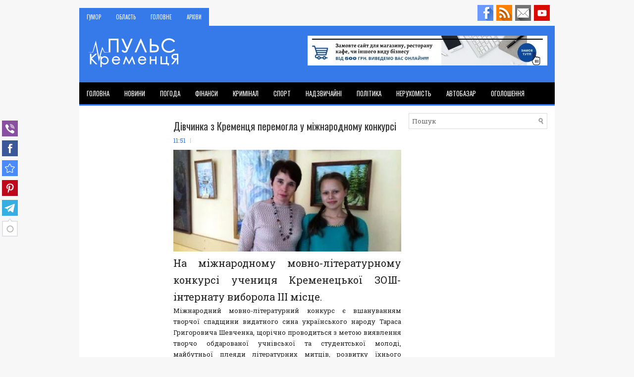

--- FILE ---
content_type: text/html; charset=UTF-8
request_url: https://www.kremenets.pp.ua/2017/04/97.html
body_size: 52724
content:
<!DOCTYPE html>
<html class='v2' dir='ltr' xmlns='http://www.w3.org/1999/xhtml' xmlns:b='http://www.google.com/2005/gml/b' xmlns:data='http://www.google.com/2005/gml/data' xmlns:expr='http://www.google.com/2005/gml/expr'>
<head>
<link href='https://www.blogger.com/static/v1/widgets/335934321-css_bundle_v2.css' rel='stylesheet' type='text/css'/>
<meta charset='UTF-8'/>
<meta content='width=device-width, initial-scale=1.0' name='viewport'/>
<meta content='text/html; charset=UTF-8' http-equiv='Content-Type'/>
<meta content='blogger' name='generator'/>
<link href='https://www.kremenets.pp.ua/favicon.ico' rel='icon' type='image/x-icon'/>
<link href='http://www.kremenets.pp.ua/2017/04/97.html' rel='canonical'/>
<link rel="alternate" type="application/atom+xml" title="Пульс Кременця - Atom" href="https://www.kremenets.pp.ua/feeds/posts/default" />
<link rel="alternate" type="application/rss+xml" title="Пульс Кременця - RSS" href="https://www.kremenets.pp.ua/feeds/posts/default?alt=rss" />
<link rel="service.post" type="application/atom+xml" title="Пульс Кременця - Atom" href="https://www.blogger.com/feeds/8881415679697419360/posts/default" />

<link rel="alternate" type="application/atom+xml" title="Пульс Кременця - Atom" href="https://www.kremenets.pp.ua/feeds/3536871879041608461/comments/default" />
<!--Can't find substitution for tag [blog.ieCssRetrofitLinks]-->
<link href='https://blogger.googleusercontent.com/img/b/R29vZ2xl/AVvXsEjuE_hLlCcRviJY8mqzXYWw3_mfACunnWD5sBgEERrLjbGSEciZX19wVNUKWVRG31668Q8sPswyn7GarN0_XLRcEmau9H1izHJJYV6t2KX4FMcxzeXGdBKHU8I7__VDRPXQqcLtUcBG6a4/s1600/06.jpg' rel='image_src'/>
<meta content='http://www.kremenets.pp.ua/2017/04/97.html' property='og:url'/>
<meta content='Дівчинка з Кременця перемогла у міжнародному конкурсі' property='og:title'/>
<meta content='Кременець, Новини Кременця, Новини Шумська, Новини Почаїва. Криимінал, спорт, ДТП,' property='og:description'/>
<meta content='https://blogger.googleusercontent.com/img/b/R29vZ2xl/AVvXsEjuE_hLlCcRviJY8mqzXYWw3_mfACunnWD5sBgEERrLjbGSEciZX19wVNUKWVRG31668Q8sPswyn7GarN0_XLRcEmau9H1izHJJYV6t2KX4FMcxzeXGdBKHU8I7__VDRPXQqcLtUcBG6a4/w1200-h630-p-k-no-nu/06.jpg' property='og:image'/>
<link href='https://fonts.googleapis.com/css?family=Oswald:400,300,700&subset=latin,latin-ext' rel='stylesheet' type='text/css'/>
<link href='https://fonts.googleapis.com/css?family=Roboto+Slab:400,300,700&subset=latin,latin-ext' rel='stylesheet' type='text/css'/>
<link href='https://maxcdn.bootstrapcdn.com/font-awesome/4.7.0/css/font-awesome.min.css' rel='stylesheet'/>
<!-- Start www.bloggertipandtrick.net: Changing the Blogger Title Tag -->
<title>Дівчинка з Кременця перемогла у міжнародному конкурсі ~ Пульс Кременця</title>
<!-- End www.bloggertipandtrick.net: Changing the Blogger Title Tag -->
<!--[if lt IE 9]> <script src="https://oss.maxcdn.com/html5shiv/3.7.2/html5shiv.min.js"></script> <script src="https://oss.maxcdn.com/respond/1.4.2/respond.min.js"></script> <![endif]-->
<style id='page-skin-1' type='text/css'><!--
/*
-----------------------------------------------
Blogger Template Style
Name:   NewsDen
Author: Lasantha Bandara
URL 1:  https://www.premiumbloggertemplates.com/
URL 2:  https://www.bloggertipandtrick.net/
Theme URL: https://www.premiumbloggertemplates.com/newsden-blogger-template/
Date:   November 2017
License:  This free Blogger template is licensed under the Creative Commons Attribution 3.0 License, which permits both personal and commercial use.
However, to satisfy the 'attribution' clause of the license, you are required to keep the footer links intact which provides due credit to its authors. For more specific details about the license, you may visit the URL below:
https://creativecommons.org/licenses/by/3.0/
----------------------------------------------- */
/* Variable definitions
====================
*/
/* Use this with templates/template-twocol.html */
body{background:#f7f7f7;color:#222222;font:normal normal 13px 'Roboto Slab', Arial, Helvetica, sans-serif;line-height:1.4;margin:0;padding:0;}
a:link,a:visited{color:#357ae8;text-decoration:none;outline:none;}
a:hover{color:#333;text-decoration:none;outline:none;}
a img{border-width:0;}
#body-wrapper{margin:0;padding:0;}
.section,.widget{margin:0;padding:0;line-height:1.4;}
.widget ul,.widget li{margin:0;padding:0;line-height:1.3;}
h1{font:normal normal 40px 'Roboto Slab',Arial,Helvetica,sans-serif;}
h2{font:normal normal 30px 'Roboto Slab',Arial,Helvetica,sans-serif;}
h3{font:normal normal 20px 'Roboto Slab',Arial,Helvetica,sans-serif;}
h4{font:normal normal 16px 'Roboto Slab',Arial,Helvetica,sans-serif;}
h5{font:normal normal 14px 'Roboto Slab',Arial,Helvetica,sans-serif;}
h6{font:normal normal 12px 'Roboto Slab',Arial,Helvetica,sans-serif;}
h1,h2,h3,h4,h5,h6{margin-bottom:16px;line-height:1;}
/* Outer-Wrapper----------------------------------------------- */
#outer-wrapper{width:960px;margin:0 auto 0;padding:0;text-align:left;}
#content-wrapper:before,#content-wrapper:after{content:" ";display:table;}
#content-wrapper:after{clear:both;}
#content-wrapper{padding:15px;background:#fff;overflow:hidden;}
#main-wrapper{width:460px;margin:0 0 0 175px;padding:0;float:left;word-wrap:break-word;overflow:hidden;}
#lsidebar-wrapper{width:160px;float:left;margin:0 0 0 -635px;padding:0;word-wrap:break-word;overflow:hidden;}
#rsidebar-wrapper{width:280px;float:right;margin:0 0 0 15px;padding:0;word-wrap:break-word;overflow:hidden;}
/* Header-----------------------------------------------*/
#header-wrapper{width:960px;margin:0 auto 0;min-height:62px;height:auto;padding:20px 0 20px 0;overflow:hidden;background:#357ae8;}
#header-inner{background-position:center;margin-left:auto;margin-right:auto;}
#headerbleft{margin:0;color:#333333;float:left;width:46%;overflow:hidden;}
#headerbleft h1{color:#333333;margin:0;padding:0 0 0 15px;font:normal bold 24px 'Oswald',Arial,Helvetica,Sans-serif;line-height:1;}
#headerbleft .description{padding-left:15px;color:#333333;line-height:1;padding-top:0;margin-top:10px;}
#headerbleft h1 a,#headerbleft h1 a:visited{color:#333333;text-decoration:none;}
#headerbright{float:right;width:52%;margin-right:0;padding-right:0;overflow:hidden;}
#headerbright .widget{padding:0 15px 0 0;float:right;}
.social-profiles-widget img{margin:0 4px 0 0;}
.social-profiles-widget img:hover{opacity:0.8;}
#top-social-profiles{padding:10px 0 0 0;height:32px;text-align:right;}
#top-social-profiles img{margin:0 0 0 6px !important;}
#top-social-profiles img:hover{opacity:.8;}
#top-social-profiles .widget-container{background:none;margin:0;padding:0;border:0;}
/* Posts-----------------------------------------------*/
h2.date-header{margin:1.5em 0 .5em;display:none;}
.wrapfullpost{}
.post{margin-bottom:15px;margin-top: 15px;border:0 solid #C3D7DF;}
.post-title{color:#333333;margin:0 0 10px 0;padding:0;font:normal normal 20px 'Oswald',sans-serif;line-height:1.1;}
.post-title a,.post-title a:visited,.post-title strong{display:block;text-decoration:none;color:#333333;text-decoration:none;}
.post-title strong,.post-title a:hover{color:#357ae8;text-decoration:none;}
.post-body{margin:0;padding:0 0 0 0;line-height:1.7;overflow:hidden;}
.post-footer{margin:5px 0;}
.comment-link{margin-left:0;}
.post-body img{padding:3px;}
.postmeta-primary{color:#555555;line-height:1.384;padding:0 0 10px}
.postmeta-secondary{color:#555555;line-height:1.384;padding:0 0 10px}
.meta_author, .meta_date, .meta_categories, .meta_comments {background:url(https://blogger.googleusercontent.com/img/b/R29vZ2xl/AVvXsEhrAxXqrOCJNc1P9YBAGjON4bhhvnQ46vPMADfLPYVbisq9EioFt39IWy8dXEqBSMxfY4zcqlYnQgdbVrvohOY9ffoUrWrYhMvUd-eeUrkIQNL0KBDBNdqdnLRb07CIvWr1sWkNaYqOK7m-/s1600/meta-separator.png) no-repeat right center;padding-right:10px;margin-right:10px;}
.readmore{margin-top:2px;margin-bottom:5px;float:right;}
.readmore a{color:#357ae8;background:#f0f0f0;padding:8px 14px;line-height:1;display:inline-block;text-decoration:none;text-transform:uppercase;transition:0.3s;}
.readmore a:hover{color:#fff;background:#357ae8;text-decoration:none;}
/* Sidebar Content----------------------------------------------- */
.sidebarpbt{margin:0 0 10px 0;color:#333333;}
.sidebarpbt a{text-decoration:none;color:#333333;}
.sidebarpbt a:hover{text-decoration:none;color:#357ae8;}
.sidebarpbt h2,h3.widgettitle{margin:0 0 10px 0;padding:10px 10px 10px 0;border-bottom:3px solid #357ae8
;color:#111;font-size:16px;line-height:16px;font-family:'Oswald',Sans-serif;font-weight:normal;text-decoration:none;text-transform:uppercase;}
.sidebarpbt ul{list-style-type:none;list-style:none;margin:0;padding:0;}
.sidebarpbt ul li{padding:0 0 6px;margin:0 0 6px;}
.sidebarpbt .widget{margin:0 0 15px 0;padding:0;color:#333333;}
.main .widget{margin:0 0 5px;padding:0 0 2px;}
.main .Blog{border-bottom-width:0;}
.widget-container{list-style-type:none;list-style:none;margin:0 0 15px 0;padding:0;color:#333333;}
/* FOOTER ----------------------------------------------- */
#footer-container{}
#footer{margin-bottom:15px;}
#copyrights{color:#fff;background:#343333;text-align:center;padding:20px 0;}
#copyrights a{color:#fff;}
#copyrights a:hover{color:#fff;text-decoration:none;}
#credits{color:#c4c4c4;text-align:center;font-size:11px;padding:10px 0 0 0;}
#credits a{color:#c4c4c4;text-decoration:none;}
#credits a:hover{text-decoration:none;color:#c4c4c4;}
#footer-widgets-container{}
#footer-widgets{background:#2b2b2b;padding:20px 0 0 0;}
.footer-widget-box{width:300px;float:left;margin-left:15px;}
.footer-widget-box-last{}
#footer-widgets .widget-container{color:#eaeaea;border:none;padding:0;background:none;}
#footer-widgets .widget-container a{color:#eaeaea;text-decoration:none;}
#footer-widgets .widget-container a:hover{color:#357ae8;text-decoration:none;}
#footer-widgets h2{margin:0 0 10px 0;padding:10px 10px 10px 0;border-bottom:3px solid #357ae8;color:#fff;font-size:16px;line-height:16px;font-family:'Oswald',Sans-serif;font-weight:normal;text-decoration:none;text-transform:uppercase;}
#footer-widgets .widget ul{list-style-type:none;list-style:none;margin:0;padding:0;}
#footer-widgets .widget ul li{padding:0 0 6px;margin:0 0 6px;}
.footersec .widget{margin:0 0 15px 0;padding:0;color:#eaeaea;}
/* Search ----------------------------------------------- */
#search{border:1px solid #ddd;background:#fff url(https://blogger.googleusercontent.com/img/b/R29vZ2xl/AVvXsEjBJFT9pVzHi5G_CV8baduJsjwC6M9RdL2bBt8pQNb02j6Q0EGkeO6CuQupP4t0ZI7JbDO1YbliJOCji8W8FUDX54h2bq_Sx-tIjgIcj9a2HhlEws93FNFyufJ9UnjN1meXD-arFmBR7KA/s1600/search.png) 99% 50% no-repeat;text-align:left;padding:6px 24px 6px 6px;}
#search #s{background:none;color:#666;border:0;width:100%;padding:0;margin:0;outline:none;}
#content-search{width:300px;padding:15px 0;}
/* Comments----------------------------------------------- */
#comments{margin-bottom:15px;border:0 solid #C3D7DF;padding:10px;}
#comments h4{font-size:85%;font-weight:bold;margin:1em 0;}
.deleted-comment{font-style:italic;color:gray;}
#blog-pager-newer-link{float:left;}
#blog-pager-older-link{float:right;}
#blog-pager{text-align:center;}
.feed-links{clear:both;line-height:2.5;}
.pbtsharethisbutt{overflow:hidden;padding:5px 0;margin:0;float:left;}
.pbtsharethisbutt a{padding-left:5px;padding-right:5px;}
/* Profile ----------------------------------------------- */
.breadcrumb-bwrap{border:1px dotted #cccccc;font-size:100%;line-height:1.4;margin:0 0 15px;padding:5px;}
.pbtthumbimg{float:left;margin:0 10px 5px 0;padding:4px!important;border:1px solid #eeeeee!important;background:none!important;width:200px;height:auto;}
.author-profile{background:#f6f6f6;border:1px solid #eee;margin:10px 0 15px 0;padding:8px;overflow:hidden;}
.author-profile img{border:1px solid #ddd;float:left;margin-right:10px;}
.PopularPosts .item-thumbnail{float:left;margin:0 5px 5px 0;}
.PopularPosts img{border:1px solid #eee;padding:3px;}
.PopularPosts .item-title{font-weight:bold;padding-bottom:0.2em;text-shadow:0 1px 0 #fff;}
.PopularPosts .widget-content ul li{padding:5px 0;background:none;}
.FeaturedPost h3{font-size:150%;line-height:inherit;font-weight:normal;margin:0 0 5px 0;font-family:Oswald;}
.FeaturedPost p{margin:5px 0 10px;}
.FeaturedPost .post-summary{padding:10px;background:#f6f6f6;border:1px solid #eee;}
.post-iconspbt{margin:5px 0 0 0;padding:0;}
.post-locationpbt{margin:5px 0;padding:0;}
#navbar-iframe{height:0;visibility:hidden;display:none;}
.separator a[style="margin-left: 1em; margin-right: 1em;"] {margin-left: auto!important;margin-right: auto!important;}
.separator a[style="clear: left; float: left; margin-bottom: 1em; margin-right: 1em;"] {clear: none !important; float: none !important; margin-bottom: 0em !important; margin-right: 0em !important;}
.separator a[style="clear: left; float: left; margin-bottom: 1em; margin-right: 1em;"] img {float: left !important; margin: 0px 10px 10px 0px;}
.separator a[style="clear: right; float: right; margin-bottom: 1em; margin-left: 1em;"] {clear: none !important; float: none !important; margin-bottom: 0em !important; margin-left: 0em !important;}
.separator a[style="clear: right; float: right; margin-bottom: 1em; margin-left: 1em;"] img {float: right !important; margin: 0px 0px 10px 10px;}
.clearfix:after{content:'\0020';display:block;height:0;clear:both;visibility:hidden;overflow:hidden;}
#container,#headerbleft,#main,#main-fullwidth,#footer,.clearfix{display:block;}
.clear{clear:both;}
h1 img,h2 img,h3 img,h4 img,h5 img,h6 img{margin:0;}
table{margin-bottom:20px;width:100%;}
th{font-weight:bold;}
thead th{background:#c3d9ff;}
th,td,caption{padding:4px 10px 4px 5px;}
tr.even td{background:#e5ecf9;}
tfoot{font-style:italic;}
caption{background:#eee;}
li ul,li ol{margin:0;}
ul,ol{margin:0 20px 20px 0;padding-left:20px;}
ul{list-style-type:disc;}
ol{list-style-type:decimal;}
dl{margin:0 0 20px 0;}
dl dt{font-weight:bold;}
dd{margin-left:20px;}
blockquote{margin:20px;color:#666;}
pre{margin:20px 0;white-space:pre;}
pre,code,tt{font:13px 'andale mono','lucida console',monospace;line-height:1.384;}
#search{overflow:hidden;}
.menus,.menus *{margin:0;padding:0;list-style:none;list-style-type:none;line-height:1;}
.menus ul{position:absolute;top:-999em;width:100%;}
.menus ul li{width:100%;}
.menus li:hover{visibility:inherit;}
.menus li{float:left;position:relative;}
.menus a{display:block;position:relative;}
.menus li:hover ul,.menus li.sfHover ul{left:0;top:100%;z-index:99;}
.menus li:hover li ul,.menus li.sfHover li ul{top:-999em;}
.menus li li:hover ul,.menus li li.sfHover ul{left:100%;top:0;}
.menus li li:hover li ul,.menus li li.sfHover li ul{top:-999em;}
.menus li li li:hover ul,.menus li li li.sfHover ul{left:100%;top:0;}
.sf-shadow ul{padding:0 8px 9px 0;-moz-border-radius-bottomleft:17px;-moz-border-radius-topright:17px;-webkit-border-top-right-radius:17px;-webkit-border-bottom-left-radius:17px;}
.menus .sf-shadow ul.sf-shadow-off{background:transparent;}
.menu-primary-container{float:left;padding:0;position:relative;height:36px;background:#357ae8;z-index:400;margin-top:16px;}
.menu-primary{}
.menu-primary ul{min-width:160px;}
.menu-primary li a{color:#fff;padding:13px 15px 12px 15px;text-decoration:none;font-family:'Oswald',Sans-serif;font-size:11px;text-transform:uppercase;font-weight:normal;}
.menu-primary li a:hover,.menu-primary li a:active,.menu-primary li a:focus,.menu-primary li:hover>a,.menu-primary li.current-cat>a,.menu-primary li.current_page_item>a,.menu-primary li.current-menu-item>a{color:#eeee;outline:0;}
.menu-primary li li a{color:#fff;text-transform:none;background:#357ae8;padding:10px 15px;margin:0;border:0;font-weight:normal;}
.menu-primary li li a:hover,.menu-primary li li a:active,.menu-primary li li a:focus,.menu-primary li li:hover>a,.menu-primary li li.current-cat>a,.menu-primary li li.current_page_item>a,.menu-primary li li.current-menu-item>a{color:#fff;background:#3e3e3e;outline:0;border-bottom:0;text-decoration:none;}
.menu-primary a.sf-with-ul{padding-right:20px;min-width:1px;}
.menu-primary .sf-sub-indicator{position:absolute;display:block;overflow:hidden;right:0;top:0;padding:11px 10px 0 0;}
.menu-primary li li .sf-sub-indicator{padding:9px 10px 0 0;}
.wrap-menu-primary .sf-shadow ul{background:url('https://blogger.googleusercontent.com/img/b/R29vZ2xl/AVvXsEiaiOjEPdCDmxZYbvfupU_bgF41RfXEnTlsFEVl-SkqaLKczzvfTFXTqp0rtlal7TzuSVvKBZsnVecjUN80aWfcd88mJuT_i9rKAM97-3a13hzidaoBtUoe-ledqbaS4eU_WUlhrcobsr8/s1600/menu-primary-shadow.png') no-repeat bottom right;}
.menu-secondary-container{position:relative;height:44px;z-index:300;background:#000;border-bottom:3px solid #357ae8
;}
.menu-secondary{}
.menu-secondary ul{min-width:160px;}
.menu-secondary li a{color:#fff;padding:16px 15px 15px 15px;text-decoration:none;font-family:'Oswald',Sans-serif;font-size:13px;text-transform:uppercase;font-weight:normal;}
.menu-secondary li a:hover,.menu-secondary li a:active,.menu-secondary li a:focus,.menu-secondary li:hover>a,.menu-secondary li.current-cat>a,.menu-secondary li.current_page_item>a,.menu-secondary li.current-menu-item>a{color:#fff;background:#357ae8;outline:0;}
.menu-secondary li li a{color:#fff;background:#357ae8;padding:10px 15px;text-transform:none;margin:0;font-weight:normal;}
.menu-secondary li li a:hover,.menu-secondary li li a:active,.menu-secondary li li a:focus,.menu-secondary li li:hover>a,.menu-secondary li li.current-cat>a,.menu-secondary li li.current_page_item>a,.menu-secondary li li.current-menu-item>a{color:#fff;background:#000;outline:0;}
.menu-secondary a.sf-with-ul{padding-right:26px;min-width:1px;}
.menu-secondary .sf-sub-indicator{position:absolute;display:block;overflow:hidden;right:0;top:0;padding:14px 13px 0 0;}
.menu-secondary li li .sf-sub-indicator{padding:9px 13px 0 0;}
.wrap-menu-secondary .sf-shadow ul{background:url('https://blogger.googleusercontent.com/img/b/R29vZ2xl/AVvXsEgozG8X1hH0xMyIfOixZb9X0nMZ74Xpsc7VwjZ28xKAIwxOvy-5k5ASPvWM_TvxQyaBiSQ05WHgNuM1T886Sq3obp6zoKwKpKXuaEikoAyWfM5rNM2Ea6Qx16u5O3YtYVoj3HW-RY6Z4pY/s1600/menu-secondary-shadow.png') no-repeat bottom right;}
.flex-direction-nav a,.flex-direction-nav a:before{color:#fff;text-shadow:0 1px 0 #000;}
.flex-container a:hover,.flex-slider a:hover{outline:0;}
.flex-control-nav,.flex-direction-nav,.slides,.slides>li{margin:0;padding:0;list-style:none;}
.flex-pauseplay span{text-transform:capitalize;}
.flexslider{padding:0;margin:0 0 60px;background:#fff;border:4px solid #fff;position:relative;zoom:1;-webkit-border-radius:4px;-moz-border-radius:4px;border-radius:4px;-webkit-box-shadow:'' 0 1px 4px rgba(0,0,0,.2);-moz-box-shadow:'' 0 1px 4px rgba(0,0,0,.2);-o-box-shadow:'' 0 1px 4px rgba(0,0,0,.2);box-shadow:'' 0 1px 4px rgba(0,0,0,.2);}
.flexslider .slides>li{display:none;-webkit-backface-visibility:hidden;}
.flexslider .slides:after{content:"\0020";display:block;clear:both;visibility:hidden;line-height:0;height:0;}
html[xmlns] .flexslider .slides{display:block;}
* html .flexslider .slides{height:1%;}
.no-js .flexslider .slides>li:first-child{display:block;}
.flexslider .slides{zoom:1;}
.flexslider .slides img{width:100%;display:block;height:auto;-moz-user-select:none;}
.flex-viewport{max-height:2000px;-webkit-transition:all 1s ease;-moz-transition:all 1s ease;-ms-transition:all 1s ease;-o-transition:all 1s ease;transition:all 1s ease;}
.loading .flex-viewport{max-height:300px;}
.carousel li{margin-right:5px;}
.flex-direction-nav a{text-decoration:none;display:block;width:40px;height:40px;margin:-20px 0 0;position:absolute;top:45px;z-index:10;overflow:hidden;opacity:0;cursor:pointer;-webkit-transition:all .3s ease-in-out;-moz-transition:all .3s ease-in-out;-ms-transition:all .3s ease-in-out;-o-transition:all .3s ease-in-out;transition:all .3s ease-in-out;}
.flex-direction-nav a:before{font-family:FontAwesome;font-size:40px;display:inline-block;content:'\f104';}
.flex-direction-nav a.flex-next:before{content:'\f105';}
.flex-direction-nav .flex-prev{left:-50px;text-align:center;}
.flex-direction-nav .flex-next{right:-50px;text-align:center;}
.flexslider:hover .flex-direction-nav .flex-prev{opacity:.7;left:20px;}
.flexslider:hover .flex-direction-nav .flex-prev:hover{opacity:1;}
.flexslider:hover .flex-direction-nav .flex-next{opacity:.7;right:20px;}
.flexslider:hover .flex-direction-nav .flex-next:hover{opacity:1;}
.flex-direction-nav .flex-disabled{opacity:0 !important;filter:alpha(opacity=0);cursor:default;z-index:-1;}
.flex-pauseplay a{display:block;width:20px;height:20px;position:absolute;bottom:5px;left:10px;opacity:.8;z-index:10;overflow:hidden;cursor:pointer;color:#000;}
.flex-pauseplay a:before{font-family:FontAwesome;font-size:20px;display:inline-block;content:'\f004';}
.flex-pauseplay a:hover{opacity:1;}
.flex-pauseplay a.flex-play:before{content:'\f003';}
.flex-control-nav{width:100%;position:absolute;bottom:-40px;text-align:center;}
.flex-control-nav li{margin:0 6px;display:inline-block;zoom:1;}
.flex-control-paging li a{width:11px;height:11px;display:block;background:#666;background:rgba(0,0,0,.5);cursor:pointer;text-indent:-9999px;-webkit-box-shadow:inset 0 0 3px rgba(0,0,0,.3);-moz-box-shadow:inset 0 0 3px rgba(0,0,0,.3);-o-box-shadow:inset 0 0 3px rgba(0,0,0,.3);box-shadow:inset 0 0 3px rgba(0,0,0,.3);-webkit-border-radius:20px;-moz-border-radius:20px;border-radius:20px;}
.flex-control-paging li a:hover{background:#333;background:rgba(0,0,0,.7);}
.flex-control-paging li a.flex-active{background:#000;background:rgba(0,0,0,.9);cursor:default;}
.flex-control-thumbs{margin:5px 0 0;position:static;overflow:hidden;}
.flex-control-thumbs li{width:25%;float:left;margin:0;}
.flex-control-thumbs img{width:100%;height:auto;display:block;opacity:.7;cursor:pointer;-moz-user-select:none;-webkit-transition:all 1s ease;-moz-transition:all 1s ease;-ms-transition:all 1s ease;-o-transition:all 1s ease;transition:all 1s ease;}
.flex-control-thumbs img:hover{opacity:1;}
.flex-control-thumbs .flex-active{opacity:1;cursor:default;}
.flexslider{margin:0px auto 20px;padding:0;background:#fff;max-width:960px;border:0px solid #A0A0A0;-webkit-border-radius:0;-moz-border-radius:0;border-radius:0;}
.flex-direction-nav a{background:#111;line-height:1;}
.flex-direction-nav a:before{color:#fff;}
.flex-slideinfo{width:100%;padding:10px 12px;margin:0;left:0;bottom:0;background:#111;color:#fff;text-shadow:0 1px 0 #000;font-size:100%;line-height:18px;-webkit-box-sizing:border-box;-moz-box-sizing:border-box;box-sizing:border-box;position:absolute;opacity:0.8;}
.flex-slideinfo a{color:#fff;text-decoration:none;}
.flex-slideinfo h3{margin:0 0 5px 0;padding:0;font:normal normal 18px 'Oswald', sans-serif;}
.flex-slideinfo p{margin:0;padding:0;}
ul.slidespbt{margin:0;padding:0;list-style:none;list-style-type:none;}
ul.slidespbt img{width:100%;height:auto;display:block;}
ul.slidespbt li a{display:block;}
.tabs-widget{list-style:none;list-style-type:none;margin:0 0 10px 0;padding:0;height:26px;}
.tabs-widget li{list-style:none;list-style-type:none;margin:0 0 0 4px;padding:0;float:left;}
.tabs-widget li:first-child{margin:0;}
.tabs-widget li a{color:#7a7a7a;border-bottom:2px solid #e0e0e0;padding:6px 16px;font-family:Arial,Helvetica,Sans-serif;font-weight:bold;display:block;text-decoration:none;font-size:12px;line-height:12px;transition:0.3s;}
.tabs-widget li a:hover,.tabs-widget li a.tabs-widget-current{color:#357ae8;border-color:#357ae8;}
.tabs-widget-content{}
.tabviewsection{margin-top:10px;margin-bottom:10px;}
#crosscol-wrapper{display:none;}
.tabviewsection .PopularPosts .widget-content ul li{margin:0!important;}
#search #s{font-family:inherit;}
.menu-primary li a{line-height:1;}
.menu-secondary li a{line-height:1;}
.tabs-widget li a:hover,.tabs-widget li a.tabs-widget-current{text-decoration:none;}
.related-postbwrap{margin:10px auto 0;}
.related-postbwrap h4{font-weight:bold;margin:15px 0 10px;}
.related-post-style-2,.related-post-style-2 li{list-style:none;margin:0;padding:0;}
.related-post-style-2 li{border-top:1px solid #eee;overflow:hidden;padding:10px 0;}
.related-post-style-2 li:first-child{border-top:none;}
.related-post-style-2 .related-post-item-thumbnail{width:80px;height:80px;max-width:none;max-height:none;background-color:transparent;border:none;float:left;margin:2px 10px 0 0;padding:0;}
.related-post-style-2 .related-post-item-title{font-weight:bold;font-size:100%;}
.related-post-style-2 .related-post-item-summary{display:block;}
.related-post-style-3,.related-post-style-3 li{margin:0;padding:0;list-style:none;word-wrap:break-word;overflow:hidden;}
.related-post-style-3{display:flex;flex-wrap:wrap;}
.related-post-style-3 .related-post-item{display:block;float:left;width:100px;height:auto;padding:10px 5px;border-left:0 solid #eee;margin-bottom:-989px;padding-bottom:999px;}
.related-post-style-3 .related-post-item:first-child{border-left:none;}
.related-post-style-3 .related-post-item-thumbnail{display:block;margin:0 0 10px;width:100px;height:auto;max-width:100%;max-height:none;background-color:transparent;border:none;padding:0;}
.related-post-style-3 .related-post-item-title{font-weight:normal;text-decoration:none;}
div.span-1,div.span-2,div.span-3,div.span-4,div.span-5,div.span-6,div.span-7,div.span-8,div.span-9,div.span-10,div.span-11,div.span-12,div.span-13,div.span-14,div.span-15,div.span-16,div.span-17,div.span-18,div.span-19,div.span-20,div.span-21,div.span-22,div.span-23,div.span-24{float:left;margin-right:10px;}
.span-1{width:30px}.span-2{width:70px}.span-3{width:110px}.span-4{width:150px}.span-5{width:190px}.span-6{width:230px}.span-7{width:270px}.span-8{width:310px}.span-9{width:350px}.span-10{width:390px}.span-11{width:430px}.span-12{width:470px}.span-13{width:510px}.span-14{width:550px}.span-15{width:590px}.span-16{width:630px}.span-17{width:670px}.span-18{width:710px}.span-19{width:750px}.span-20{width:790px}.span-21{width:830px}.span-22{width:870px}.span-23{width:910px}.span-24,div.span-24{width:960px;margin:0}input.span-1,textarea.span-1,input.span-2,textarea.span-2,input.span-3,textarea.span-3,input.span-4,textarea.span-4,input.span-5,textarea.span-5,input.span-6,textarea.span-6,input.span-7,textarea.span-7,input.span-8,textarea.span-8,input.span-9,textarea.span-9,input.span-10,textarea.span-10,input.span-11,textarea.span-11,input.span-12,textarea.span-12,input.span-13,textarea.span-13,input.span-14,textarea.span-14,input.span-15,textarea.span-15,input.span-16,textarea.span-16,input.span-17,textarea.span-17,input.span-18,textarea.span-18,input.span-19,textarea.span-19,input.span-20,textarea.span-20,input.span-21,textarea.span-21,input.span-22,textarea.span-22,input.span-23,textarea.span-23,input.span-24,textarea.span-24{border-left-width:1px!important;border-right-width:1px!important;padding-left:5px!important;padding-right:5px!important}input.span-1,textarea.span-1{width:18px!important}input.span-2,textarea.span-2{width:58px!important}input.span-3,textarea.span-3{width:98px!important}input.span-4,textarea.span-4{width:138px!important}input.span-5,textarea.span-5{width:178px!important}input.span-6,textarea.span-6{width:218px!important}input.span-7,textarea.span-7{width:258px!important}input.span-8,textarea.span-8{width:298px!important}input.span-9,textarea.span-9{width:338px!important}input.span-10,textarea.span-10{width:378px!important}input.span-11,textarea.span-11{width:418px!important}input.span-12,textarea.span-12{width:458px!important}input.span-13,textarea.span-13{width:498px!important}input.span-14,textarea.span-14{width:538px!important}input.span-15,textarea.span-15{width:578px!important}input.span-16,textarea.span-16{width:618px!important}input.span-17,textarea.span-17{width:658px!important}input.span-18,textarea.span-18{width:698px!important}input.span-19,textarea.span-19{width:738px!important}input.span-20,textarea.span-20{width:778px!important}input.span-21,textarea.span-21{width:818px!important}input.span-22,textarea.span-22{width:858px!important}input.span-23,textarea.span-23{width:898px!important}input.span-24,textarea.span-24{width:938px!important}.last{margin-right:0;padding-right:0;}
.last,div.last{margin-right:0;}
.menu-primary-container{z-index:10 !important;}
.menu-secondary-container{z-index:9 !important;}
embed,img,object,video{max-width:100%;}
.menu-primary-responsive-container,.menu-secondary-responsive-container{display:none;margin:10px;}
.menu-primary-responsive,.menu-secondary-responsive{width:100%;padding:5px;border:1px solid #ddd;}
@media only screen and (max-width: 976px) {
*,*:before,*:after{-moz-box-sizing:border-box;-webkit-box-sizing:border-box;box-sizing:border-box;}
#outer-wrapper{width:100%;padding:0;margin:0;}
#header-wrapper{width:100%;padding:10px;margin:0;height:auto;}
#headerbleft{width:100%;padding:10px 0;margin:0;float:none;text-align:center;}
#headerbright{width:100%;padding:0;margin:0;float:none;text-align:center;}
#headerbleft a img{margin:0 auto;padding:0 !important;}
#headerbright .widget{float:none;padding:0 !important;}
#content-wrapper{width:100%;margin:0;padding:10px;background-image:none;}
#main-wrapper{width:100%;padding:0 0 20px 0;margin:0;float:none;}
#sidebar-wrapper{width:100%;padding:0 0 20px 0;margin:0;float:none;}
#lsidebar-wrapper{width:100%;padding:0 0 20px 0;margin:0;float:none;}
#rsidebar-wrapper{width:100%;padding:0 0 20px 0;margin:0;float:none;}
.menu-primary-container,.menu-secondary-container{float:none;margin-left:0;margin-right:0;display:none;}
.menu-primary-responsive-container,.menu-secondary-responsive-container{display:block;}
#top-social-profiles{float:none;width:100%;display:block;text-align:center;height:auto;}
#topsearch{float:none;margin:10px 10px 0 10px;padding:0;}
.fp-slider,#fb-root{display:none;}
#footer-widgets{width:100%;}
.footer-widget-box{width:100%;float:none;padding:10px;margin:0;}
#footer{height:auto;}
#header-wrapper img{height:auto;}
.post-body img{height:auto;}
#copyrights,#credits{width:100%;padding:5px 0;margin:0;display:block;float:none;text-align:center;height:auto;}
div.span-1,div.span-2,div.span-3,div.span-4,div.span-5,div.span-6,div.span-7,div.span-8,div.span-9,div.span-10,div.span-11,div.span-12,div.span-13,div.span-14,div.span-15,div.span-16,div.span-17,div.span-18,div.span-19,div.span-20,div.span-21,div.span-22,div.span-23,div.span-24{float:none;margin:0;}
.span-1,.span-2,.span-3,.span-4,.span-5,.span-6,.span-7,.span-8,.span-9,.span-10,.span-11,.span-12,.span-13,.span-14,.span-15,.span-16,.span-17,.span-18,.span-19,.span-20,.span-21,.span-22,.span-23,.span-24,div.span-24{width:100%;margin:0;padding:0;}
.last,div.last{margin:0;padding:0;}
}
@media only screen and (max-width: 660px) {
.flex-slideinfo h3{margin:0;}
.flex-slideinfo p{display:none;}
}
@media only screen and (max-width: 480px) {
#header-wrapper .menu-primary-responsive-container,#header-wrapper .menu-primary-responsive-container{margin-left:0;margin-right:0;width:100%;}
.flex-slideinfo{padding:6px 10px;}
.flex-slideinfo h3{font-size:16px;}
}
@media only screen and (max-width: 320px) {
.tabs-widget{height:52px;}
.flex-slideinfo{display:none;}
.flex-direction-nav a{top:35px;}
}
#headerbleft h1 {
color: #333333;
margin: 0;
padding: 0 0 0 15px;
font: normal bold 40px 'Oswald',Arial,Helvetica,Sans-serif;
line-height: 1;
}
input[type=submit] {
width: 100%;
float: right;
text-align: center;
font-family: 'Roboto Slab', Arial, Helvetica, Sans-serif;
color: #fff;
border: 0px solid #ccc;
margin-top: 0px;
padding: 7px;
background: #357ae8;
cursor: pointer;
-webkit-border-radius: 1px;
border-radius: 1px;
}
iframe {
width: 100%;
0height: 360px;
border-top-width: 0px;
border-right-width: 0px;
border-bottom-width: 0px;
border-left-width: 0px;
}
--></style>
<style id='template-skin-1' type='text/css'><!--
body#layout ul{list-style-type:none;list-style:none;}
body#layout ul li{list-style-type:none;list-style:none;}
body#layout .fp-slider{display:none;}
body#layout .flexslider{display:none;}
body#layout .menu-secondary-wrap{display:none;}
body#layout .menu-primary-container{display:none;}
body#layout .menu-secondary-container{display:none;}
body#layout #skiplinks{display:none;}
body#layout #header-wrapper{margin-bottom:10px;min-height:120px;height:auto;}
body#layout #headerbleft{width:46%;}
body#layout #headerbright{width:46%;}
body#layout #main-wrapper{margin:0 10px 0 0;width:460px;}
body#layout #lsidebar-wrapper{margin:0 0 10px 0;width:220px;}
body#layout #rsidebar-wrapper{margin:0;width:220px;}
body#layout .social-profiles-widget h3{display:none;}
body#layout div.section{background:transparent;margin:0 0 15px 0;padding:0 10px;border:0;box-sizing:border-box;}
body#layout .add_widget,body#layout .widget-content{padding:12px;}
body#layout .add_widget a{margin-left:0;font-size:14px;}
body#layout div.layout-title{font-size:14px;}
body#layout div.layout-widget-description{font-size:12px;}
body#layout .editlink{color:#FFFFFF!important;background:#BBB;border-radius:15px;padding:4px 6px;}
body#layout .section h4{font-size:13px;font-weight:normal;text-transform:uppercase;}
--></style>
<script src='https://ajax.googleapis.com/ajax/libs/jquery/1.12.4/jquery.min.js' type='text/javascript'></script>
<script type='text/javascript'>
//<![CDATA[

/*! jQuery Migrate v1.4.1 | (c) jQuery Foundation and other contributors | jquery.org/license */
"undefined"==typeof jQuery.migrateMute&&(jQuery.migrateMute=!0),function(a,b,c){function d(c){var d=b.console;f[c]||(f[c]=!0,a.migrateWarnings.push(c),d&&d.warn&&!a.migrateMute&&(d.warn("JQMIGRATE: "+c),a.migrateTrace&&d.trace&&d.trace()))}function e(b,c,e,f){if(Object.defineProperty)try{return void Object.defineProperty(b,c,{configurable:!0,enumerable:!0,get:function(){return d(f),e},set:function(a){d(f),e=a}})}catch(g){}a._definePropertyBroken=!0,b[c]=e}a.migrateVersion="1.4.1";var f={};a.migrateWarnings=[],b.console&&b.console.log&&b.console.log("JQMIGRATE: Migrate is installed"+(a.migrateMute?"":" with logging active")+", version "+a.migrateVersion),a.migrateTrace===c&&(a.migrateTrace=!0),a.migrateReset=function(){f={},a.migrateWarnings.length=0},"BackCompat"===document.compatMode&&d("jQuery is not compatible with Quirks Mode");var g=a("<input/>",{size:1}).attr("size")&&a.attrFn,h=a.attr,i=a.attrHooks.value&&a.attrHooks.value.get||function(){return null},j=a.attrHooks.value&&a.attrHooks.value.set||function(){return c},k=/^(?:input|button)$/i,l=/^[238]$/,m=/^(?:autofocus|autoplay|async|checked|controls|defer|disabled|hidden|loop|multiple|open|readonly|required|scoped|selected)$/i,n=/^(?:checked|selected)$/i;e(a,"attrFn",g||{},"jQuery.attrFn is deprecated"),a.attr=function(b,e,f,i){var j=e.toLowerCase(),o=b&&b.nodeType;return i&&(h.length<4&&d("jQuery.fn.attr( props, pass ) is deprecated"),b&&!l.test(o)&&(g?e in g:a.isFunction(a.fn[e])))?a(b)[e](f):("type"===e&&f!==c&&k.test(b.nodeName)&&b.parentNode&&d("Can't change the 'type' of an input or button in IE 6/7/8"),!a.attrHooks[j]&&m.test(j)&&(a.attrHooks[j]={get:function(b,d){var e,f=a.prop(b,d);return f===!0||"boolean"!=typeof f&&(e=b.getAttributeNode(d))&&e.nodeValue!==!1?d.toLowerCase():c},set:function(b,c,d){var e;return c===!1?a.removeAttr(b,d):(e=a.propFix[d]||d,e in b&&(b[e]=!0),b.setAttribute(d,d.toLowerCase())),d}},n.test(j)&&d("jQuery.fn.attr('"+j+"') might use property instead of attribute")),h.call(a,b,e,f))},a.attrHooks.value={get:function(a,b){var c=(a.nodeName||"").toLowerCase();return"button"===c?i.apply(this,arguments):("input"!==c&&"option"!==c&&d("jQuery.fn.attr('value') no longer gets properties"),b in a?a.value:null)},set:function(a,b){var c=(a.nodeName||"").toLowerCase();return"button"===c?j.apply(this,arguments):("input"!==c&&"option"!==c&&d("jQuery.fn.attr('value', val) no longer sets properties"),void(a.value=b))}};var o,p,q=a.fn.init,r=a.find,s=a.parseJSON,t=/^\s*</,u=/\[(\s*[-\w]+\s*)([~|^$*]?=)\s*([-\w#]*?#[-\w#]*)\s*\]/,v=/\[(\s*[-\w]+\s*)([~|^$*]?=)\s*([-\w#]*?#[-\w#]*)\s*\]/g,w=/^([^<]*)(<[\w\W]+>)([^>]*)$/;a.fn.init=function(b,e,f){var g,h;return b&&"string"==typeof b&&!a.isPlainObject(e)&&(g=w.exec(a.trim(b)))&&g[0]&&(t.test(b)||d("$(html) HTML strings must start with '<' character"),g[3]&&d("$(html) HTML text after last tag is ignored"),"#"===g[0].charAt(0)&&(d("HTML string cannot start with a '#' character"),a.error("JQMIGRATE: Invalid selector string (XSS)")),e&&e.context&&e.context.nodeType&&(e=e.context),a.parseHTML)?q.call(this,a.parseHTML(g[2],e&&e.ownerDocument||e||document,!0),e,f):(h=q.apply(this,arguments),b&&b.selector!==c?(h.selector=b.selector,h.context=b.context):(h.selector="string"==typeof b?b:"",b&&(h.context=b.nodeType?b:e||document)),h)},a.fn.init.prototype=a.fn,a.find=function(a){var b=Array.prototype.slice.call(arguments);if("string"==typeof a&&u.test(a))try{document.querySelector(a)}catch(c){a=a.replace(v,function(a,b,c,d){return"["+b+c+'"'+d+'"]'});try{document.querySelector(a),d("Attribute selector with '#' must be quoted: "+b[0]),b[0]=a}catch(e){d("Attribute selector with '#' was not fixed: "+b[0])}}return r.apply(this,b)};var x;for(x in r)Object.prototype.hasOwnProperty.call(r,x)&&(a.find[x]=r[x]);a.parseJSON=function(a){return a?s.apply(this,arguments):(d("jQuery.parseJSON requires a valid JSON string"),null)},a.uaMatch=function(a){a=a.toLowerCase();var b=/(chrome)[ \/]([\w.]+)/.exec(a)||/(webkit)[ \/]([\w.]+)/.exec(a)||/(opera)(?:.*version|)[ \/]([\w.]+)/.exec(a)||/(msie) ([\w.]+)/.exec(a)||a.indexOf("compatible")<0&&/(mozilla)(?:.*? rv:([\w.]+)|)/.exec(a)||[];return{browser:b[1]||"",version:b[2]||"0"}},a.browser||(o=a.uaMatch(navigator.userAgent),p={},o.browser&&(p[o.browser]=!0,p.version=o.version),p.chrome?p.webkit=!0:p.webkit&&(p.safari=!0),a.browser=p),e(a,"browser",a.browser,"jQuery.browser is deprecated"),a.boxModel=a.support.boxModel="CSS1Compat"===document.compatMode,e(a,"boxModel",a.boxModel,"jQuery.boxModel is deprecated"),e(a.support,"boxModel",a.support.boxModel,"jQuery.support.boxModel is deprecated"),a.sub=function(){function b(a,c){return new b.fn.init(a,c)}a.extend(!0,b,this),b.superclass=this,b.fn=b.prototype=this(),b.fn.constructor=b,b.sub=this.sub,b.fn.init=function(d,e){var f=a.fn.init.call(this,d,e,c);return f instanceof b?f:b(f)},b.fn.init.prototype=b.fn;var c=b(document);return d("jQuery.sub() is deprecated"),b},a.fn.size=function(){return d("jQuery.fn.size() is deprecated; use the .length property"),this.length};var y=!1;a.swap&&a.each(["height","width","reliableMarginRight"],function(b,c){var d=a.cssHooks[c]&&a.cssHooks[c].get;d&&(a.cssHooks[c].get=function(){var a;return y=!0,a=d.apply(this,arguments),y=!1,a})}),a.swap=function(a,b,c,e){var f,g,h={};y||d("jQuery.swap() is undocumented and deprecated");for(g in b)h[g]=a.style[g],a.style[g]=b[g];f=c.apply(a,e||[]);for(g in b)a.style[g]=h[g];return f},a.ajaxSetup({converters:{"text json":a.parseJSON}});var z=a.fn.data;a.fn.data=function(b){var e,f,g=this[0];return!g||"events"!==b||1!==arguments.length||(e=a.data(g,b),f=a._data(g,b),e!==c&&e!==f||f===c)?z.apply(this,arguments):(d("Use of jQuery.fn.data('events') is deprecated"),f)};var A=/\/(java|ecma)script/i;a.clean||(a.clean=function(b,c,e,f){c=c||document,c=!c.nodeType&&c[0]||c,c=c.ownerDocument||c,d("jQuery.clean() is deprecated");var g,h,i,j,k=[];if(a.merge(k,a.buildFragment(b,c).childNodes),e)for(i=function(a){return!a.type||A.test(a.type)?f?f.push(a.parentNode?a.parentNode.removeChild(a):a):e.appendChild(a):void 0},g=0;null!=(h=k[g]);g++)a.nodeName(h,"script")&&i(h)||(e.appendChild(h),"undefined"!=typeof h.getElementsByTagName&&(j=a.grep(a.merge([],h.getElementsByTagName("script")),i),k.splice.apply(k,[g+1,0].concat(j)),g+=j.length));return k});var B=a.event.add,C=a.event.remove,D=a.event.trigger,E=a.fn.toggle,F=a.fn.live,G=a.fn.die,H=a.fn.load,I="ajaxStart|ajaxStop|ajaxSend|ajaxComplete|ajaxError|ajaxSuccess",J=new RegExp("\\b(?:"+I+")\\b"),K=/(?:^|\s)hover(\.\S+|)\b/,L=function(b){return"string"!=typeof b||a.event.special.hover?b:(K.test(b)&&d("'hover' pseudo-event is deprecated, use 'mouseenter mouseleave'"),b&&b.replace(K,"mouseenter$1 mouseleave$1"))};a.event.props&&"attrChange"!==a.event.props[0]&&a.event.props.unshift("attrChange","attrName","relatedNode","srcElement"),a.event.dispatch&&e(a.event,"handle",a.event.dispatch,"jQuery.event.handle is undocumented and deprecated"),a.event.add=function(a,b,c,e,f){a!==document&&J.test(b)&&d("AJAX events should be attached to document: "+b),B.call(this,a,L(b||""),c,e,f)},a.event.remove=function(a,b,c,d,e){C.call(this,a,L(b)||"",c,d,e)},a.each(["load","unload","error"],function(b,c){a.fn[c]=function(){var a=Array.prototype.slice.call(arguments,0);return"load"===c&&"string"==typeof a[0]?H.apply(this,a):(d("jQuery.fn."+c+"() is deprecated"),a.splice(0,0,c),arguments.length?this.bind.apply(this,a):(this.triggerHandler.apply(this,a),this))}}),a.fn.toggle=function(b,c){if(!a.isFunction(b)||!a.isFunction(c))return E.apply(this,arguments);d("jQuery.fn.toggle(handler, handler...) is deprecated");var e=arguments,f=b.guid||a.guid++,g=0,h=function(c){var d=(a._data(this,"lastToggle"+b.guid)||0)%g;return a._data(this,"lastToggle"+b.guid,d+1),c.preventDefault(),e[d].apply(this,arguments)||!1};for(h.guid=f;g<e.length;)e[g++].guid=f;return this.click(h)},a.fn.live=function(b,c,e){return d("jQuery.fn.live() is deprecated"),F?F.apply(this,arguments):(a(this.context).on(b,this.selector,c,e),this)},a.fn.die=function(b,c){return d("jQuery.fn.die() is deprecated"),G?G.apply(this,arguments):(a(this.context).off(b,this.selector||"**",c),this)},a.event.trigger=function(a,b,c,e){return c||J.test(a)||d("Global events are undocumented and deprecated"),D.call(this,a,b,c||document,e)},a.each(I.split("|"),function(b,c){a.event.special[c]={setup:function(){var b=this;return b!==document&&(a.event.add(document,c+"."+a.guid,function(){a.event.trigger(c,Array.prototype.slice.call(arguments,1),b,!0)}),a._data(this,c,a.guid++)),!1},teardown:function(){return this!==document&&a.event.remove(document,c+"."+a._data(this,c)),!1}}}),a.event.special.ready={setup:function(){this===document&&d("'ready' event is deprecated")}};var M=a.fn.andSelf||a.fn.addBack,N=a.fn.find;if(a.fn.andSelf=function(){return d("jQuery.fn.andSelf() replaced by jQuery.fn.addBack()"),M.apply(this,arguments)},a.fn.find=function(a){var b=N.apply(this,arguments);return b.context=this.context,b.selector=this.selector?this.selector+" "+a:a,b},a.Callbacks){var O=a.Deferred,P=[["resolve","done",a.Callbacks("once memory"),a.Callbacks("once memory"),"resolved"],["reject","fail",a.Callbacks("once memory"),a.Callbacks("once memory"),"rejected"],["notify","progress",a.Callbacks("memory"),a.Callbacks("memory")]];a.Deferred=function(b){var c=O(),e=c.promise();return c.pipe=e.pipe=function(){var b=arguments;return d("deferred.pipe() is deprecated"),a.Deferred(function(d){a.each(P,function(f,g){var h=a.isFunction(b[f])&&b[f];c[g[1]](function(){var b=h&&h.apply(this,arguments);b&&a.isFunction(b.promise)?b.promise().done(d.resolve).fail(d.reject).progress(d.notify):d[g[0]+"With"](this===e?d.promise():this,h?[b]:arguments)})}),b=null}).promise()},c.isResolved=function(){return d("deferred.isResolved is deprecated"),"resolved"===c.state()},c.isRejected=function(){return d("deferred.isRejected is deprecated"),"rejected"===c.state()},b&&b.call(c,c),c}}}(jQuery,window);

//]]>
</script>
<script type='text/javascript'>
//<![CDATA[

/*
 * jQuery Mobile Menu 
 * Turn unordered list menu into dropdown select menu
 * version 1.0(31-OCT-2011)
 * 
 * Built on top of the jQuery library
 *   http://jquery.com
 * 
 * Documentation
 *   http://github.com/mambows/mobilemenu
 */
(function($){
$.fn.mobileMenu = function(options) {
    
    var defaults = {
            defaultText: 'Navigate to...',
            className: 'select-menu',
            containerClass: 'select-menu-container',
            subMenuClass: 'sub-menu',
            subMenuDash: '&ndash;'
        },
        settings = $.extend( defaults, options ),
        el = $(this);
    
    this.each(function(){
        // ad class to submenu list
        el.find('ul').addClass(settings.subMenuClass);

        // Create base menu
        $('<div />',{
            'class' : settings.containerClass
        }).insertAfter( el );
        
        // Create base menu
        $('<select />',{
            'class' : settings.className
        }).appendTo( '.' + settings.containerClass );

        // Create default option
        $('<option />', {
            "value"     : '#',
            "text"      : settings.defaultText
        }).appendTo( '.' + settings.className );

        // Create select option from menu
        el.find('a').each(function(){
            var $this   = $(this),
                    optText = '&nbsp;' + $this.text(),
                    optSub  = $this.parents( '.' + settings.subMenuClass ),
                    len         = optSub.length,
                    dash;
            
            // if menu has sub menu
            if( $this.parents('ul').hasClass( settings.subMenuClass ) ) {
                dash = Array( len+1 ).join( settings.subMenuDash );
                optText = dash + optText;
            }

            // Now build menu and append it
            $('<option />', {
                "value" : this.href,
                "html"  : optText,
                "selected" : (this.href == window.location.href)
            }).appendTo( '.' + settings.className );

        }); // End el.find('a').each

        // Change event on select element
        $('.' + settings.className).change(function(){
            var locations = $(this).val();
            if( locations !== '#' ) {
                window.location.href = $(this).val();
            };
        });

    }); // End this.each

    return this;

};
})(jQuery);

//]]>
</script>
<script type='text/javascript'>
//<![CDATA[

(function($){
    /* hoverIntent by Brian Cherne */
    $.fn.hoverIntent = function(f,g) {
        // default configuration options
        var cfg = {
            sensitivity: 7,
            interval: 100,
            timeout: 0
        };
        // override configuration options with user supplied object
        cfg = $.extend(cfg, g ? { over: f, out: g } : f );

        // instantiate variables
        // cX, cY = current X and Y position of mouse, updated by mousemove event
        // pX, pY = previous X and Y position of mouse, set by mouseover and polling interval
        var cX, cY, pX, pY;

        // A private function for getting mouse position
        var track = function(ev) {
            cX = ev.pageX;
            cY = ev.pageY;
        };

        // A private function for comparing current and previous mouse position
        var compare = function(ev,ob) {
            ob.hoverIntent_t = clearTimeout(ob.hoverIntent_t);
            // compare mouse positions to see if they've crossed the threshold
            if ( ( Math.abs(pX-cX) + Math.abs(pY-cY) ) < cfg.sensitivity ) {
                $(ob).unbind("mousemove",track);
                // set hoverIntent state to true (so mouseOut can be called)
                ob.hoverIntent_s = 1;
                return cfg.over.apply(ob,[ev]);
            } else {
                // set previous coordinates for next time
                pX = cX; pY = cY;
                // use self-calling timeout, guarantees intervals are spaced out properly (avoids JavaScript timer bugs)
                ob.hoverIntent_t = setTimeout( function(){compare(ev, ob);} , cfg.interval );
            }
        };

        // A private function for delaying the mouseOut function
        var delay = function(ev,ob) {
            ob.hoverIntent_t = clearTimeout(ob.hoverIntent_t);
            ob.hoverIntent_s = 0;
            return cfg.out.apply(ob,[ev]);
        };

        // A private function for handling mouse 'hovering'
        var handleHover = function(e) {
            // next three lines copied from jQuery.hover, ignore children onMouseOver/onMouseOut
            var p = (e.type == "mouseover" ? e.fromElement : e.toElement) || e.relatedTarget;
            while ( p && p != this ) { try { p = p.parentNode; } catch(e) { p = this; } }
            if ( p == this ) { return false; }

            // copy objects to be passed into t (required for event object to be passed in IE)
            var ev = jQuery.extend({},e);
            var ob = this;

            // cancel hoverIntent timer if it exists
            if (ob.hoverIntent_t) { ob.hoverIntent_t = clearTimeout(ob.hoverIntent_t); }

            // else e.type == "onmouseover"
            if (e.type == "mouseover") {
                // set "previous" X and Y position based on initial entry point
                pX = ev.pageX; pY = ev.pageY;
                // update "current" X and Y position based on mousemove
                $(ob).bind("mousemove",track);
                // start polling interval (self-calling timeout) to compare mouse coordinates over time
                if (ob.hoverIntent_s != 1) { ob.hoverIntent_t = setTimeout( function(){compare(ev,ob);} , cfg.interval );}

            // else e.type == "onmouseout"
            } else {
                // unbind expensive mousemove event
                $(ob).unbind("mousemove",track);
                // if hoverIntent state is true, then call the mouseOut function after the specified delay
                if (ob.hoverIntent_s == 1) { ob.hoverIntent_t = setTimeout( function(){delay(ev,ob);} , cfg.timeout );}
            }
        };

        // bind the function to the two event listeners
        return this.mouseover(handleHover).mouseout(handleHover);
    };
    
})(jQuery);

//]]>
</script>
<script type='text/javascript'>
//<![CDATA[

/*
 * Superfish v1.4.8 - jQuery menu widget
 * Copyright (c) 2008 Joel Birch
 *
 * Dual licensed under the MIT and GPL licenses:
 *  http://www.opensource.org/licenses/mit-license.php
 *  http://www.gnu.org/licenses/gpl.html
 *
 * CHANGELOG: http://users.tpg.com.au/j_birch/plugins/superfish/changelog.txt
 */

;(function($){
    $.fn.superfish = function(op){

        var sf = $.fn.superfish,
            c = sf.c,
            $arrow = $(['<span class="',c.arrowClass,'"> &#187;</span>'].join('')),
            over = function(){
                var $$ = $(this), menu = getMenu($$);
                clearTimeout(menu.sfTimer);
                $$.showSuperfishUl().siblings().hideSuperfishUl();
            },
            out = function(){
                var $$ = $(this), menu = getMenu($$), o = sf.op;
                clearTimeout(menu.sfTimer);
                menu.sfTimer=setTimeout(function(){
                    o.retainPath=($.inArray($$[0],o.$path)>-1);
                    $$.hideSuperfishUl();
                    if (o.$path.length && $$.parents(['li.',o.hoverClass].join('')).length<1){over.call(o.$path);}
                },o.delay); 
            },
            getMenu = function($menu){
                var menu = $menu.parents(['ul.',c.menuClass,':first'].join(''))[0];
                sf.op = sf.o[menu.serial];
                return menu;
            },
            addArrow = function($a){ $a.addClass(c.anchorClass).append($arrow.clone()); };
            
        return this.each(function() {
            var s = this.serial = sf.o.length;
            var o = $.extend({},sf.defaults,op);
            o.$path = $('li.'+o.pathClass,this).slice(0,o.pathLevels).each(function(){
                $(this).addClass([o.hoverClass,c.bcClass].join(' '))
                    .filter('li:has(ul)').removeClass(o.pathClass);
            });
            sf.o[s] = sf.op = o;
            
            $('li:has(ul)',this)[($.fn.hoverIntent && !o.disableHI) ? 'hoverIntent' : 'hover'](over,out).each(function() {
                if (o.autoArrows) addArrow( $('>a:first-child',this) );
            })
            .not('.'+c.bcClass)
                .hideSuperfishUl();
            
            var $a = $('a',this);
            $a.each(function(i){
                var $li = $a.eq(i).parents('li');
                $a.eq(i).focus(function(){over.call($li);}).blur(function(){out.call($li);});
            });
            o.onInit.call(this);
            
        }).each(function() {
            var menuClasses = [c.menuClass];
            if (sf.op.dropShadows  && !($.browser.msie && $.browser.version < 7)) menuClasses.push(c.shadowClass);
            $(this).addClass(menuClasses.join(' '));
        });
    };

    var sf = $.fn.superfish;
    sf.o = [];
    sf.op = {};
    sf.IE7fix = function(){
        var o = sf.op;
        if ($.browser.msie && $.browser.version > 6 && o.dropShadows && o.animation.opacity!=undefined)
            this.toggleClass(sf.c.shadowClass+'-off');
        };
    sf.c = {
        bcClass     : 'sf-breadcrumb',
        menuClass   : 'sf-js-enabled',
        anchorClass : 'sf-with-ul',
        arrowClass  : 'sf-sub-indicator',
        shadowClass : 'sf-shadow'
    };
    sf.defaults = {
        hoverClass  : 'sfHover',
        pathClass   : 'overideThisToUse',
        pathLevels  : 1,
        delay       : 800,
        animation   : {opacity:'show'},
        speed       : 'normal',
        autoArrows  : true,
        dropShadows : true,
        disableHI   : false,        // true disables hoverIntent detection
        onInit      : function(){}, // callback functions
        onBeforeShow: function(){},
        onShow      : function(){},
        onHide      : function(){}
    };
    $.fn.extend({
        hideSuperfishUl : function(){
            var o = sf.op,
                not = (o.retainPath===true) ? o.$path : '';
            o.retainPath = false;
            var $ul = $(['li.',o.hoverClass].join(''),this).add(this).not(not).removeClass(o.hoverClass)
                    .find('>ul').hide().css('visibility','hidden');
            o.onHide.call($ul);
            return this;
        },
        showSuperfishUl : function(){
            var o = sf.op,
                sh = sf.c.shadowClass+'-off',
                $ul = this.addClass(o.hoverClass)
                    .find('>ul:hidden').css('visibility','visible');
            sf.IE7fix.call($ul);
            o.onBeforeShow.call($ul);
            $ul.animate(o.animation,o.speed,function(){ sf.IE7fix.call($ul); o.onShow.call($ul); });
            return this;
        }
    });

})(jQuery);



//]]>
</script>
<script type='text/javascript'>
//<![CDATA[

/*
 * jQuery FlexSlider v2.6.0
 * Copyright 2012 WooThemes
 * Contributing Author: Tyler Smith
 */!function($){var e=!0;$.flexslider=function(t,a){var n=$(t);n.vars=$.extend({},$.flexslider.defaults,a);var i=n.vars.namespace,s=window.navigator&&window.navigator.msPointerEnabled&&window.MSGesture,r=("ontouchstart"in window||s||window.DocumentTouch&&document instanceof DocumentTouch)&&n.vars.touch,o="click touchend MSPointerUp keyup",l="",c,d="vertical"===n.vars.direction,u=n.vars.reverse,v=n.vars.itemWidth>0,p="fade"===n.vars.animation,m=""!==n.vars.asNavFor,f={};$.data(t,"flexslider",n),f={init:function(){n.animating=!1,n.currentSlide=parseInt(n.vars.startAt?n.vars.startAt:0,10),isNaN(n.currentSlide)&&(n.currentSlide=0),n.animatingTo=n.currentSlide,n.atEnd=0===n.currentSlide||n.currentSlide===n.last,n.containerSelector=n.vars.selector.substr(0,n.vars.selector.search(" ")),n.slides=$(n.vars.selector,n),n.container=$(n.containerSelector,n),n.count=n.slides.length,n.syncExists=$(n.vars.sync).length>0,"slide"===n.vars.animation&&(n.vars.animation="swing"),n.prop=d?"top":"marginLeft",n.args={},n.manualPause=!1,n.stopped=!1,n.started=!1,n.startTimeout=null,n.transitions=!n.vars.video&&!p&&n.vars.useCSS&&function(){var e=document.createElement("div"),t=["perspectiveProperty","WebkitPerspective","MozPerspective","OPerspective","msPerspective"];for(var a in t)if(void 0!==e.style[t[a]])return n.pfx=t[a].replace("Perspective","").toLowerCase(),n.prop="-"+n.pfx+"-transform",!0;return!1}(),n.ensureAnimationEnd="",""!==n.vars.controlsContainer&&(n.controlsContainer=$(n.vars.controlsContainer).length>0&&$(n.vars.controlsContainer)),""!==n.vars.manualControls&&(n.manualControls=$(n.vars.manualControls).length>0&&$(n.vars.manualControls)),""!==n.vars.customDirectionNav&&(n.customDirectionNav=2===$(n.vars.customDirectionNav).length&&$(n.vars.customDirectionNav)),n.vars.randomize&&(n.slides.sort(function(){return Math.round(Math.random())-.5}),n.container.empty().append(n.slides)),n.doMath(),n.setup("init"),n.vars.controlNav&&f.controlNav.setup(),n.vars.directionNav&&f.directionNav.setup(),n.vars.keyboard&&(1===$(n.containerSelector).length||n.vars.multipleKeyboard)&&$(document).bind("keyup",function(e){var t=e.keyCode;if(!n.animating&&(39===t||37===t)){var a=39===t?n.getTarget("next"):37===t?n.getTarget("prev"):!1;n.flexAnimate(a,n.vars.pauseOnAction)}}),n.vars.mousewheel&&n.bind("mousewheel",function(e,t,a,i){e.preventDefault();var s=0>t?n.getTarget("next"):n.getTarget("prev");n.flexAnimate(s,n.vars.pauseOnAction)}),n.vars.pausePlay&&f.pausePlay.setup(),n.vars.slideshow&&n.vars.pauseInvisible&&f.pauseInvisible.init(),n.vars.slideshow&&(n.vars.pauseOnHover&&n.hover(function(){n.manualPlay||n.manualPause||n.pause()},function(){n.manualPause||n.manualPlay||n.stopped||n.play()}),n.vars.pauseInvisible&&f.pauseInvisible.isHidden()||(n.vars.initDelay>0?n.startTimeout=setTimeout(n.play,n.vars.initDelay):n.play())),m&&f.asNav.setup(),r&&n.vars.touch&&f.touch(),(!p||p&&n.vars.smoothHeight)&&$(window).bind("resize orientationchange focus",f.resize),n.find("img").attr("draggable","false"),setTimeout(function(){n.vars.start(n)},200)},asNav:{setup:function(){n.asNav=!0,n.animatingTo=Math.floor(n.currentSlide/n.move),n.currentItem=n.currentSlide,n.slides.removeClass(i+"active-slide").eq(n.currentItem).addClass(i+"active-slide"),s?(t._slider=n,n.slides.each(function(){var e=this;e._gesture=new MSGesture,e._gesture.target=e,e.addEventListener("MSPointerDown",function(e){e.preventDefault(),e.currentTarget._gesture&&e.currentTarget._gesture.addPointer(e.pointerId)},!1),e.addEventListener("MSGestureTap",function(e){e.preventDefault();var t=$(this),a=t.index();$(n.vars.asNavFor).data("flexslider").animating||t.hasClass("active")||(n.direction=n.currentItem<a?"next":"prev",n.flexAnimate(a,n.vars.pauseOnAction,!1,!0,!0))})})):n.slides.on(o,function(e){e.preventDefault();var t=$(this),a=t.index(),s=t.offset().left-$(n).scrollLeft();0>=s&&t.hasClass(i+"active-slide")?n.flexAnimate(n.getTarget("prev"),!0):$(n.vars.asNavFor).data("flexslider").animating||t.hasClass(i+"active-slide")||(n.direction=n.currentItem<a?"next":"prev",n.flexAnimate(a,n.vars.pauseOnAction,!1,!0,!0))})}},controlNav:{setup:function(){n.manualControls?f.controlNav.setupManual():f.controlNav.setupPaging()},setupPaging:function(){var e="thumbnails"===n.vars.controlNav?"control-thumbs":"control-paging",t=1,a,s;if(n.controlNavScaffold=$('<ol class="'+i+"control-nav "+i+e+'"></ol>'),n.pagingCount>1)for(var r=0;r<n.pagingCount;r++){if(s=n.slides.eq(r),void 0===s.attr("data-thumb-alt")&&s.attr("data-thumb-alt",""),altText=""!==s.attr("data-thumb-alt")?altText=' alt="'+s.attr("data-thumb-alt")+'"':"",a="thumbnails"===n.vars.controlNav?'<img src="'+s.attr("data-thumb")+'"'+altText+"/>":'<a href="#">'+t+"</a>","thumbnails"===n.vars.controlNav&&!0===n.vars.thumbCaptions){var c=s.attr("data-thumbcaption");""!==c&&void 0!==c&&(a+='<span class="'+i+'caption">'+c+"</span>")}n.controlNavScaffold.append("<li>"+a+"</li>"),t++}n.controlsContainer?$(n.controlsContainer).append(n.controlNavScaffold):n.append(n.controlNavScaffold),f.controlNav.set(),f.controlNav.active(),n.controlNavScaffold.delegate("a, img",o,function(e){if(e.preventDefault(),""===l||l===e.type){var t=$(this),a=n.controlNav.index(t);t.hasClass(i+"active")||(n.direction=a>n.currentSlide?"next":"prev",n.flexAnimate(a,n.vars.pauseOnAction))}""===l&&(l=e.type),f.setToClearWatchedEvent()})},setupManual:function(){n.controlNav=n.manualControls,f.controlNav.active(),n.controlNav.bind(o,function(e){if(e.preventDefault(),""===l||l===e.type){var t=$(this),a=n.controlNav.index(t);t.hasClass(i+"active")||(a>n.currentSlide?n.direction="next":n.direction="prev",n.flexAnimate(a,n.vars.pauseOnAction))}""===l&&(l=e.type),f.setToClearWatchedEvent()})},set:function(){var e="thumbnails"===n.vars.controlNav?"img":"a";n.controlNav=$("."+i+"control-nav li "+e,n.controlsContainer?n.controlsContainer:n)},active:function(){n.controlNav.removeClass(i+"active").eq(n.animatingTo).addClass(i+"active")},update:function(e,t){n.pagingCount>1&&"add"===e?n.controlNavScaffold.append($('<li><a href="#">'+n.count+"</a></li>")):1===n.pagingCount?n.controlNavScaffold.find("li").remove():n.controlNav.eq(t).closest("li").remove(),f.controlNav.set(),n.pagingCount>1&&n.pagingCount!==n.controlNav.length?n.update(t,e):f.controlNav.active()}},directionNav:{setup:function(){var e=$('<ul class="'+i+'direction-nav"><li class="'+i+'nav-prev"><a class="'+i+'prev" href="#">'+n.vars.prevText+'</a></li><li class="'+i+'nav-next"><a class="'+i+'next" href="#">'+n.vars.nextText+"</a></li></ul>");n.customDirectionNav?n.directionNav=n.customDirectionNav:n.controlsContainer?($(n.controlsContainer).append(e),n.directionNav=$("."+i+"direction-nav li a",n.controlsContainer)):(n.append(e),n.directionNav=$("."+i+"direction-nav li a",n)),f.directionNav.update(),n.directionNav.bind(o,function(e){e.preventDefault();var t;(""===l||l===e.type)&&(t=$(this).hasClass(i+"next")?n.getTarget("next"):n.getTarget("prev"),n.flexAnimate(t,n.vars.pauseOnAction)),""===l&&(l=e.type),f.setToClearWatchedEvent()})},update:function(){var e=i+"disabled";1===n.pagingCount?n.directionNav.addClass(e).attr("tabindex","-1"):n.vars.animationLoop?n.directionNav.removeClass(e).removeAttr("tabindex"):0===n.animatingTo?n.directionNav.removeClass(e).filter("."+i+"prev").addClass(e).attr("tabindex","-1"):n.animatingTo===n.last?n.directionNav.removeClass(e).filter("."+i+"next").addClass(e).attr("tabindex","-1"):n.directionNav.removeClass(e).removeAttr("tabindex")}},pausePlay:{setup:function(){var e=$('<div class="'+i+'pauseplay"><a href="#"></a></div>');n.controlsContainer?(n.controlsContainer.append(e),n.pausePlay=$("."+i+"pauseplay a",n.controlsContainer)):(n.append(e),n.pausePlay=$("."+i+"pauseplay a",n)),f.pausePlay.update(n.vars.slideshow?i+"pause":i+"play"),n.pausePlay.bind(o,function(e){e.preventDefault(),(""===l||l===e.type)&&($(this).hasClass(i+"pause")?(n.manualPause=!0,n.manualPlay=!1,n.pause()):(n.manualPause=!1,n.manualPlay=!0,n.play())),""===l&&(l=e.type),f.setToClearWatchedEvent()})},update:function(e){"play"===e?n.pausePlay.removeClass(i+"pause").addClass(i+"play").html(n.vars.playText):n.pausePlay.removeClass(i+"play").addClass(i+"pause").html(n.vars.pauseText)}},touch:function(){function e(e){e.stopPropagation(),n.animating?e.preventDefault():(n.pause(),t._gesture.addPointer(e.pointerId),T=0,c=d?n.h:n.w,f=Number(new Date),l=v&&u&&n.animatingTo===n.last?0:v&&u?n.limit-(n.itemW+n.vars.itemMargin)*n.move*n.animatingTo:v&&n.currentSlide===n.last?n.limit:v?(n.itemW+n.vars.itemMargin)*n.move*n.currentSlide:u?(n.last-n.currentSlide+n.cloneOffset)*c:(n.currentSlide+n.cloneOffset)*c)}function a(e){e.stopPropagation();var a=e.target._slider;if(a){var n=-e.translationX,i=-e.translationY;return T+=d?i:n,m=T,x=d?Math.abs(T)<Math.abs(-n):Math.abs(T)<Math.abs(-i),e.detail===e.MSGESTURE_FLAG_INERTIA?void setImmediate(function(){t._gesture.stop()}):void((!x||Number(new Date)-f>500)&&(e.preventDefault(),!p&&a.transitions&&(a.vars.animationLoop||(m=T/(0===a.currentSlide&&0>T||a.currentSlide===a.last&&T>0?Math.abs(T)/c+2:1)),a.setProps(l+m,"setTouch"))))}}function i(e){e.stopPropagation();var t=e.target._slider;if(t){if(t.animatingTo===t.currentSlide&&!x&&null!==m){var a=u?-m:m,n=a>0?t.getTarget("next"):t.getTarget("prev");t.canAdvance(n)&&(Number(new Date)-f<550&&Math.abs(a)>50||Math.abs(a)>c/2)?t.flexAnimate(n,t.vars.pauseOnAction):p||t.flexAnimate(t.currentSlide,t.vars.pauseOnAction,!0)}r=null,o=null,m=null,l=null,T=0}}var r,o,l,c,m,f,g,h,S,x=!1,y=0,b=0,T=0;s?(t.style.msTouchAction="none",t._gesture=new MSGesture,t._gesture.target=t,t.addEventListener("MSPointerDown",e,!1),t._slider=n,t.addEventListener("MSGestureChange",a,!1),t.addEventListener("MSGestureEnd",i,!1)):(g=function(e){n.animating?e.preventDefault():(window.navigator.msPointerEnabled||1===e.touches.length)&&(n.pause(),c=d?n.h:n.w,f=Number(new Date),y=e.touches[0].pageX,b=e.touches[0].pageY,l=v&&u&&n.animatingTo===n.last?0:v&&u?n.limit-(n.itemW+n.vars.itemMargin)*n.move*n.animatingTo:v&&n.currentSlide===n.last?n.limit:v?(n.itemW+n.vars.itemMargin)*n.move*n.currentSlide:u?(n.last-n.currentSlide+n.cloneOffset)*c:(n.currentSlide+n.cloneOffset)*c,r=d?b:y,o=d?y:b,t.addEventListener("touchmove",h,!1),t.addEventListener("touchend",S,!1))},h=function(e){y=e.touches[0].pageX,b=e.touches[0].pageY,m=d?r-b:r-y,x=d?Math.abs(m)<Math.abs(y-o):Math.abs(m)<Math.abs(b-o);var t=500;(!x||Number(new Date)-f>t)&&(e.preventDefault(),!p&&n.transitions&&(n.vars.animationLoop||(m/=0===n.currentSlide&&0>m||n.currentSlide===n.last&&m>0?Math.abs(m)/c+2:1),n.setProps(l+m,"setTouch")))},S=function(e){if(t.removeEventListener("touchmove",h,!1),n.animatingTo===n.currentSlide&&!x&&null!==m){var a=u?-m:m,i=a>0?n.getTarget("next"):n.getTarget("prev");n.canAdvance(i)&&(Number(new Date)-f<550&&Math.abs(a)>50||Math.abs(a)>c/2)?n.flexAnimate(i,n.vars.pauseOnAction):p||n.flexAnimate(n.currentSlide,n.vars.pauseOnAction,!0)}t.removeEventListener("touchend",S,!1),r=null,o=null,m=null,l=null},t.addEventListener("touchstart",g,!1))},resize:function(){!n.animating&&n.is(":visible")&&(v||n.doMath(),p?f.smoothHeight():v?(n.slides.width(n.computedW),n.update(n.pagingCount),n.setProps()):d?(n.viewport.height(n.h),n.setProps(n.h,"setTotal")):(n.vars.smoothHeight&&f.smoothHeight(),n.newSlides.width(n.computedW),n.setProps(n.computedW,"setTotal")))},smoothHeight:function(e){if(!d||p){var t=p?n:n.viewport;e?t.animate({height:n.slides.eq(n.animatingTo).height()},e):t.height(n.slides.eq(n.animatingTo).height())}},sync:function(e){var t=$(n.vars.sync).data("flexslider"),a=n.animatingTo;switch(e){case"animate":t.flexAnimate(a,n.vars.pauseOnAction,!1,!0);break;case"play":t.playing||t.asNav||t.play();break;case"pause":t.pause()}},uniqueID:function(e){return e.filter("[id]").add(e.find("[id]")).each(function(){var e=$(this);e.attr("id",e.attr("id")+"_clone")}),e},pauseInvisible:{visProp:null,init:function(){var e=f.pauseInvisible.getHiddenProp();if(e){var t=e.replace(/[H|h]idden/,"")+"visibilitychange";document.addEventListener(t,function(){f.pauseInvisible.isHidden()?n.startTimeout?clearTimeout(n.startTimeout):n.pause():n.started?n.play():n.vars.initDelay>0?setTimeout(n.play,n.vars.initDelay):n.play()})}},isHidden:function(){var e=f.pauseInvisible.getHiddenProp();return e?document[e]:!1},getHiddenProp:function(){var e=["webkit","moz","ms","o"];if("hidden"in document)return"hidden";for(var t=0;t<e.length;t++)if(e[t]+"Hidden"in document)return e[t]+"Hidden";return null}},setToClearWatchedEvent:function(){clearTimeout(c),c=setTimeout(function(){l=""},3e3)}},n.flexAnimate=function(e,t,a,s,o){if(n.vars.animationLoop||e===n.currentSlide||(n.direction=e>n.currentSlide?"next":"prev"),m&&1===n.pagingCount&&(n.direction=n.currentItem<e?"next":"prev"),!n.animating&&(n.canAdvance(e,o)||a)&&n.is(":visible")){if(m&&s){var l=$(n.vars.asNavFor).data("flexslider");if(n.atEnd=0===e||e===n.count-1,l.flexAnimate(e,!0,!1,!0,o),n.direction=n.currentItem<e?"next":"prev",l.direction=n.direction,Math.ceil((e+1)/n.visible)-1===n.currentSlide||0===e)return n.currentItem=e,n.slides.removeClass(i+"active-slide").eq(e).addClass(i+"active-slide"),!1;n.currentItem=e,n.slides.removeClass(i+"active-slide").eq(e).addClass(i+"active-slide"),e=Math.floor(e/n.visible)}if(n.animating=!0,n.animatingTo=e,t&&n.pause(),n.vars.before(n),n.syncExists&&!o&&f.sync("animate"),n.vars.controlNav&&f.controlNav.active(),v||n.slides.removeClass(i+"active-slide").eq(e).addClass(i+"active-slide"),n.atEnd=0===e||e===n.last,n.vars.directionNav&&f.directionNav.update(),e===n.last&&(n.vars.end(n),n.vars.animationLoop||n.pause()),p)r?(n.slides.eq(n.currentSlide).css({opacity:0,zIndex:1}),n.slides.eq(e).css({opacity:1,zIndex:2}),n.wrapup(c)):(n.slides.eq(n.currentSlide).css({zIndex:1}).animate({opacity:0},n.vars.animationSpeed,n.vars.easing),n.slides.eq(e).css({zIndex:2}).animate({opacity:1},n.vars.animationSpeed,n.vars.easing,n.wrapup));else{var c=d?n.slides.filter(":first").height():n.computedW,g,h,S;v?(g=n.vars.itemMargin,S=(n.itemW+g)*n.move*n.animatingTo,h=S>n.limit&&1!==n.visible?n.limit:S):h=0===n.currentSlide&&e===n.count-1&&n.vars.animationLoop&&"next"!==n.direction?u?(n.count+n.cloneOffset)*c:0:n.currentSlide===n.last&&0===e&&n.vars.animationLoop&&"prev"!==n.direction?u?0:(n.count+1)*c:u?(n.count-1-e+n.cloneOffset)*c:(e+n.cloneOffset)*c,n.setProps(h,"",n.vars.animationSpeed),n.transitions?(n.vars.animationLoop&&n.atEnd||(n.animating=!1,n.currentSlide=n.animatingTo),n.container.unbind("webkitTransitionEnd transitionend"),n.container.bind("webkitTransitionEnd transitionend",function(){clearTimeout(n.ensureAnimationEnd),n.wrapup(c)}),clearTimeout(n.ensureAnimationEnd),n.ensureAnimationEnd=setTimeout(function(){n.wrapup(c)},n.vars.animationSpeed+100)):n.container.animate(n.args,n.vars.animationSpeed,n.vars.easing,function(){n.wrapup(c)})}n.vars.smoothHeight&&f.smoothHeight(n.vars.animationSpeed)}},n.wrapup=function(e){p||v||(0===n.currentSlide&&n.animatingTo===n.last&&n.vars.animationLoop?n.setProps(e,"jumpEnd"):n.currentSlide===n.last&&0===n.animatingTo&&n.vars.animationLoop&&n.setProps(e,"jumpStart")),n.animating=!1,n.currentSlide=n.animatingTo,n.vars.after(n)},n.animateSlides=function(){!n.animating&&e&&n.flexAnimate(n.getTarget("next"))},n.pause=function(){clearInterval(n.animatedSlides),n.animatedSlides=null,n.playing=!1,n.vars.pausePlay&&f.pausePlay.update("play"),n.syncExists&&f.sync("pause")},n.play=function(){n.playing&&clearInterval(n.animatedSlides),n.animatedSlides=n.animatedSlides||setInterval(n.animateSlides,n.vars.slideshowSpeed),n.started=n.playing=!0,n.vars.pausePlay&&f.pausePlay.update("pause"),n.syncExists&&f.sync("play")},n.stop=function(){n.pause(),n.stopped=!0},n.canAdvance=function(e,t){var a=m?n.pagingCount-1:n.last;return t?!0:m&&n.currentItem===n.count-1&&0===e&&"prev"===n.direction?!0:m&&0===n.currentItem&&e===n.pagingCount-1&&"next"!==n.direction?!1:e!==n.currentSlide||m?n.vars.animationLoop?!0:n.atEnd&&0===n.currentSlide&&e===a&&"next"!==n.direction?!1:n.atEnd&&n.currentSlide===a&&0===e&&"next"===n.direction?!1:!0:!1},n.getTarget=function(e){return n.direction=e,"next"===e?n.currentSlide===n.last?0:n.currentSlide+1:0===n.currentSlide?n.last:n.currentSlide-1},n.setProps=function(e,t,a){var i=function(){var a=e?e:(n.itemW+n.vars.itemMargin)*n.move*n.animatingTo,i=function(){if(v)return"setTouch"===t?e:u&&n.animatingTo===n.last?0:u?n.limit-(n.itemW+n.vars.itemMargin)*n.move*n.animatingTo:n.animatingTo===n.last?n.limit:a;switch(t){case"setTotal":return u?(n.count-1-n.currentSlide+n.cloneOffset)*e:(n.currentSlide+n.cloneOffset)*e;case"setTouch":return u?e:e;case"jumpEnd":return u?e:n.count*e;case"jumpStart":return u?n.count*e:e;default:return e}}();return-1*i+"px"}();n.transitions&&(i=d?"translate3d(0,"+i+",0)":"translate3d("+i+",0,0)",a=void 0!==a?a/1e3+"s":"0s",n.container.css("-"+n.pfx+"-transition-duration",a),n.container.css("transition-duration",a)),n.args[n.prop]=i,(n.transitions||void 0===a)&&n.container.css(n.args),n.container.css("transform",i)},n.setup=function(e){if(p)n.slides.css({width:"100%","float":"left",marginRight:"-100%",position:"relative"}),"init"===e&&(r?n.slides.css({opacity:0,display:"block",webkitTransition:"opacity "+n.vars.animationSpeed/1e3+"s ease",zIndex:1}).eq(n.currentSlide).css({opacity:1,zIndex:2}):0==n.vars.fadeFirstSlide?n.slides.css({opacity:0,display:"block",zIndex:1}).eq(n.currentSlide).css({zIndex:2}).css({opacity:1}):n.slides.css({opacity:0,display:"block",zIndex:1}).eq(n.currentSlide).css({zIndex:2}).animate({opacity:1},n.vars.animationSpeed,n.vars.easing)),n.vars.smoothHeight&&f.smoothHeight();else{var t,a;"init"===e&&(n.viewport=$('<div class="'+i+'viewport"></div>').css({overflow:"hidden",position:"relative"}).appendTo(n).append(n.container),n.cloneCount=0,n.cloneOffset=0,u&&(a=$.makeArray(n.slides).reverse(),n.slides=$(a),n.container.empty().append(n.slides))),n.vars.animationLoop&&!v&&(n.cloneCount=2,n.cloneOffset=1,"init"!==e&&n.container.find(".clone").remove(),n.container.append(f.uniqueID(n.slides.first().clone().addClass("clone")).attr("aria-hidden","true")).prepend(f.uniqueID(n.slides.last().clone().addClass("clone")).attr("aria-hidden","true"))),n.newSlides=$(n.vars.selector,n),t=u?n.count-1-n.currentSlide+n.cloneOffset:n.currentSlide+n.cloneOffset,d&&!v?(n.container.height(200*(n.count+n.cloneCount)+"%").css("position","absolute").width("100%"),setTimeout(function(){n.newSlides.css({display:"block"}),n.doMath(),n.viewport.height(n.h),n.setProps(t*n.h,"init")},"init"===e?100:0)):(n.container.width(200*(n.count+n.cloneCount)+"%"),n.setProps(t*n.computedW,"init"),setTimeout(function(){n.doMath(),n.newSlides.css({width:n.computedW,marginRight:n.computedM,"float":"left",display:"block"}),n.vars.smoothHeight&&f.smoothHeight()},"init"===e?100:0))}v||n.slides.removeClass(i+"active-slide").eq(n.currentSlide).addClass(i+"active-slide"),n.vars.init(n)},n.doMath=function(){var e=n.slides.first(),t=n.vars.itemMargin,a=n.vars.minItems,i=n.vars.maxItems;n.w=void 0===n.viewport?n.width():n.viewport.width(),n.h=e.height(),n.boxPadding=e.outerWidth()-e.width(),v?(n.itemT=n.vars.itemWidth+t,n.itemM=t,n.minW=a?a*n.itemT:n.w,n.maxW=i?i*n.itemT-t:n.w,n.itemW=n.minW>n.w?(n.w-t*(a-1))/a:n.maxW<n.w?(n.w-t*(i-1))/i:n.vars.itemWidth>n.w?n.w:n.vars.itemWidth,n.visible=Math.floor(n.w/n.itemW),n.move=n.vars.move>0&&n.vars.move<n.visible?n.vars.move:n.visible,n.pagingCount=Math.ceil((n.count-n.visible)/n.move+1),n.last=n.pagingCount-1,n.limit=1===n.pagingCount?0:n.vars.itemWidth>n.w?n.itemW*(n.count-1)+t*(n.count-1):(n.itemW+t)*n.count-n.w-t):(n.itemW=n.w,n.itemM=t,n.pagingCount=n.count,n.last=n.count-1),n.computedW=n.itemW-n.boxPadding,n.computedM=n.itemM},n.update=function(e,t){n.doMath(),v||(e<n.currentSlide?n.currentSlide+=1:e<=n.currentSlide&&0!==e&&(n.currentSlide-=1),n.animatingTo=n.currentSlide),n.vars.controlNav&&!n.manualControls&&("add"===t&&!v||n.pagingCount>n.controlNav.length?f.controlNav.update("add"):("remove"===t&&!v||n.pagingCount<n.controlNav.length)&&(v&&n.currentSlide>n.last&&(n.currentSlide-=1,n.animatingTo-=1),f.controlNav.update("remove",n.last))),n.vars.directionNav&&f.directionNav.update()},n.addSlide=function(e,t){var a=$(e);n.count+=1,n.last=n.count-1,d&&u?void 0!==t?n.slides.eq(n.count-t).after(a):n.container.prepend(a):void 0!==t?n.slides.eq(t).before(a):n.container.append(a),n.update(t,"add"),n.slides=$(n.vars.selector+":not(.clone)",n),n.setup(),n.vars.added(n)},n.removeSlide=function(e){var t=isNaN(e)?n.slides.index($(e)):e;n.count-=1,n.last=n.count-1,isNaN(e)?$(e,n.slides).remove():d&&u?n.slides.eq(n.last).remove():n.slides.eq(e).remove(),n.doMath(),n.update(t,"remove"),n.slides=$(n.vars.selector+":not(.clone)",n),n.setup(),n.vars.removed(n)},f.init()},$(window).blur(function(t){e=!1}).focus(function(t){e=!0}),$.flexslider.defaults={namespace:"flex-",selector:".slides > li",animation:"fade",easing:"swing",direction:"horizontal",reverse:!1,animationLoop:!0,smoothHeight:!1,startAt:0,slideshow:!0,slideshowSpeed:7e3,animationSpeed:600,initDelay:0,randomize:!1,fadeFirstSlide:!0,thumbCaptions:!1,pauseOnAction:!0,pauseOnHover:!1,pauseInvisible:!0,useCSS:!0,touch:!0,video:!1,controlNav:!0,directionNav:!0,prevText:"Previous",nextText:"Next",keyboard:!0,multipleKeyboard:!1,mousewheel:!1,pausePlay:!1,pauseText:"Pause",playText:"Play",controlsContainer:"",manualControls:"",customDirectionNav:"",sync:"",asNavFor:"",itemWidth:0,itemMargin:0,minItems:1,maxItems:0,move:0,allowOneSlide:!0,start:function(){},before:function(){},after:function(){},end:function(){},added:function(){},removed:function(){},init:function(){}},$.fn.flexslider=function(e){if(void 0===e&&(e={}),"object"==typeof e)return this.each(function(){var t=$(this),a=e.selector?e.selector:".slides > li",n=t.find(a);1===n.length&&e.allowOneSlide===!0||0===n.length?(n.fadeIn(400),e.start&&e.start(t)):void 0===t.data("flexslider")&&new $.flexslider(this,e)});var t=$(this).data("flexslider");switch(e){case"play":t.play();break;case"pause":t.pause();break;case"stop":t.stop();break;case"next":t.flexAnimate(t.getTarget("next"),!0);break;case"prev":case"previous":t.flexAnimate(t.getTarget("prev"),!0);break;default:"number"==typeof e&&t.flexAnimate(e,!0)}}}(jQuery);

//]]>
</script>
<script type='text/javascript'>
//<![CDATA[

/*global jQuery */
/*jshint browser:true */
/*!
* FitVids 1.1
*
* Copyright 2013, Chris Coyier - http://css-tricks.com + Dave Rupert - http://daverupert.com
* Credit to Thierry Koblentz - http://www.alistapart.com/articles/creating-intrinsic-ratios-for-video/
* Released under the WTFPL license - http://sam.zoy.org/wtfpl/
*
*/

(function( $ ){

  "use strict";

  $.fn.fitVids = function( options ) {
    var settings = {
      customSelector: null,
      ignore: null
    };

    if(!document.getElementById('fit-vids-style')) {
      // appendStyles: https://github.com/toddmotto/fluidvids/blob/master/dist/fluidvids.js
      var head = document.head || document.getElementsByTagName('head')[0];
            var div = document.createElement('div');
      div.innerHTML = '<p>x</p><style id="fit-vids-style">' + css + '</style>';
      head.appendChild(div.childNodes[1]);
    }

    if ( options ) {
      $.extend( settings, options );
    }

    return this.each(function(){
      var selectors = [
        "iframe[src*='player.vimeo.com']",
        "iframe[src*='youtube.com']",
        "iframe[src*='youtube-nocookie.com']",
        "iframe[src*='kickstarter.com'][src*='video.html']",
        "object",
        "embed"
      ];

      if (settings.customSelector) {
        selectors.push(settings.customSelector);
      }

      var ignoreList = '.fitvidsignore';

      if(settings.ignore) {
        ignoreList = ignoreList + ', ' + settings.ignore;
      }

      var $allVideos = $(this).find(selectors.join(','));
      $allVideos = $allVideos.not("object object"); // SwfObj conflict patch
      $allVideos = $allVideos.not(ignoreList); // Disable FitVids on this video.

      $allVideos.each(function(){
        var $this = $(this);
        if($this.parents(ignoreList).length > 0) {
          return; // Disable FitVids on this video.
        }
        if (this.tagName.toLowerCase() === 'embed' && $this.parent('object').length || $this.parent('.fluid-width-video-wrapper').length) { return; }
        if ((!$this.css('height') && !$this.css('width')) && (isNaN($this.attr('height')) || isNaN($this.attr('width'))))
        {
          $this.attr('height', 9);
          $this.attr('width', 16);
        }
        var height = ( this.tagName.toLowerCase() === 'object' || ($this.attr('height') && !isNaN(parseInt($this.attr('height'), 10))) ) ? parseInt($this.attr('height'), 10) : $this.height(),
            width = !isNaN(parseInt($this.attr('width'), 10)) ? parseInt($this.attr('width'), 10) : $this.width(),
            aspectRatio = height / width;
        if(!$this.attr('id')){
          var videoID = 'fitvid' + Math.floor(Math.random()*999999);
          $this.attr('id', videoID);
        }
        $this.wrap('<div class="fluid-width-video-wrapper"></div>').parent('.fluid-width-video-wrapper').css('padding-top', (aspectRatio * 100)+"%");
        $this.removeAttr('height').removeAttr('width');
      });
    });
  };
// Works with either jQuery or Zepto
})( window.jQuery || window.Zepto );

//]]>
</script>
<script type='text/javascript'>
//<![CDATA[

jQuery.noConflict();
jQuery(function () {
    jQuery('ul.menu-primary').superfish({
        animation: {
            opacity: 'show'
        },
        autoArrows: true,
        dropShadows: false,
        speed: 200,
        delay: 800
    });
});

jQuery(document).ready(function() {
jQuery('.menu-primary-container').mobileMenu({
    defaultText: 'Меню',
    className: 'menu-primary-responsive',
    containerClass: 'menu-primary-responsive-container',
    subMenuDash: '&ndash;'
});
});

jQuery(document).ready(function() {
var blloc = window.location.href;
jQuery("#pagelistmenusblogul li a").each(function() {
  var blloc2 = jQuery(this).attr('href');
  if(blloc2 == blloc) {
     jQuery(this).parent('li').addClass('current-cat');
  }
});
});

jQuery(function () {
    jQuery('ul.menu-secondary').superfish({
        animation: {
            opacity: 'show'
        },
        autoArrows: true,
        dropShadows: false,
        speed: 200,
        delay: 800
    });
});

jQuery(document).ready(function() {
jQuery('.menu-secondary-container').mobileMenu({
    defaultText: 'Навігація',
    className: 'menu-secondary-responsive',
    containerClass: 'menu-secondary-responsive-container',
    subMenuDash: '&ndash;'
});
jQuery(".post").fitVids();
});

jQuery(document).ready(function () {
jQuery('.flexslider').flexslider({

    namespace: "flex-", //{NEW} String: Prefix string attached to the class of every element generated by the plugin
    selector: ".slidespbt > li", //{NEW} Selector: Must match a simple pattern. '{container} > {slide}' -- Ignore pattern at your own peril
    animation: "fade", //String: Select your animation type, "fade" or "slide"
    easing: "swing", //{NEW} String: Determines the easing method used in jQuery transitions. jQuery easing plugin is supported!
    direction: "horizontal", //String: Select the sliding direction, "horizontal" or "vertical"
    reverse: false, //{NEW} Boolean: Reverse the animation direction
    animationLoop: true, //Boolean: Should the animation loop? If false, directionNav will received "disable" classes at either end
    smoothHeight: true, //{NEW} Boolean: Allow height of the slider to animate smoothly in horizontal mode  
    startAt: 0, //Integer: The slide that the slider should start on. Array notation (0 = first slide)
    slideshow: true, //Boolean: Animate slider automatically
    slideshowSpeed: 5000, //Integer: Set the speed of the slideshow cycling, in milliseconds
    animationSpeed: 600, //Integer: Set the speed of animations, in milliseconds
    initDelay: 0, //{NEW} Integer: Set an initialization delay, in milliseconds
    randomize: false, //Boolean: Randomize slide order

    // Usability features
    pauseOnAction: true, //Boolean: Pause the slideshow when interacting with control elements, highly recommended.
    pauseOnHover: true, //Boolean: Pause the slideshow when hovering over slider, then resume when no longer hovering
    useCSS: true, //{NEW} Boolean: Slider will use CSS3 transitions if available
    touch: true, //{NEW} Boolean: Allow touch swipe navigation of the slider on touch-enabled devices
    video: false, //{NEW} Boolean: If using video in the slider, will prevent CSS3 3D Transforms to avoid graphical glitches

    // Primary Controls
    controlNav: false, //Boolean: Create navigation for paging control of each clide? Note: Leave true for manualControls usage
    directionNav: true, //Boolean: Create navigation for previous/next navigation? (true/false)
    prevText: "Previous", //String: Set the text for the "previous" directionNav item
    nextText: "Next", //String: Set the text for the "next" directionNav item

    // Secondary Navigation
    keyboard: true, //Boolean: Allow slider navigating via keyboard left/right keys
    multipleKeyboard: false, //{NEW} Boolean: Allow keyboard navigation to affect multiple sliders. Default behavior cuts out keyboard navigation with more than one slider present.
    mousewheel: false, //{UPDATED} Boolean: Requires jquery.mousewheel.js (https://github.com/brandonaaron/jquery-mousewheel) - Allows slider navigating via mousewheel
    pausePlay: false, //Boolean: Create pause/play dynamic element
    pauseText: 'Pause', //String: Set the text for the "pause" pausePlay item
    playText: 'Play', //String: Set the text for the "play" pausePlay item

    // Special properties
    controlsContainer: "", //{UPDATED} Selector: USE CLASS SELECTOR. Declare which container the navigation elements should be appended too. Default container is the FlexSlider element. Example use would be ".flexslider-container". Property is ignored if given element is not found.
    manualControls: "", //Selector: Declare custom control navigation. Examples would be ".flex-control-nav li" or "#tabs-nav li img", etc. The number of elements in your controlNav should match the number of slides/tabs.
    sync: "", //{NEW} Selector: Mirror the actions performed on this slider with another slider. Use with care.
    asNavFor: "", //{NEW} Selector: Internal property exposed for turning the slider into a thumbnail navigation for another slider

    // Carousel Options
    itemWidth: 0, //{NEW} Integer: Box-model width of individual carousel items, including horizontal borders and padding.
    itemMargin: 0, //{NEW} Integer: Margin between carousel items.
    minItems: 0, //{NEW} Integer: Minimum number of carousel items that should be visible. Items will resize fluidly when below this.
    maxItems: 0, //{NEW} Integer: Maxmimum number of carousel items that should be visible. Items will resize fluidly when above this limit.
    move: 0, //{NEW} Integer: Number of carousel items that should move on animation. If 0, slider will move all visible items.

    // Callback API
    start: function() {}, //Callback: function(slider) - Fires when the slider loads the first slide
    before: function() {}, //Callback: function(slider) - Fires asynchronously with each slider animation
    after: function() {}, //Callback: function(slider) - Fires after each slider animation completes
    end: function() {}, //Callback: function(slider) - Fires when the slider reaches the last slide (asynchronous)
    added: function() {}, //{NEW} Callback: function(slider) - Fires after a slide is added
    removed: function() {} //{NEW} Callback: function(slider) - Fires after a slide is removed

});
});

//]]>
</script>
<script type='text/javascript'>
//<![CDATA[

function showrecentcomments(json){for(var i=0;i<a_rc;i++){var b_rc=json.feed.entry[i];var c_rc;if(i==json.feed.entry.length)break;for(var k=0;k<b_rc.link.length;k++){if(b_rc.link[k].rel=='alternate'){c_rc=b_rc.link[k].href;break;}}c_rc=c_rc.replace("#","#comment-");var d_rc=c_rc.split("#");d_rc=d_rc[0];var e_rc=d_rc.split("/");e_rc=e_rc[5];e_rc=e_rc.split(".html");e_rc=e_rc[0];var f_rc=e_rc.replace(/-/g," ");f_rc=f_rc.link(d_rc);var g_rc=b_rc.published.$t;var h_rc=g_rc.substring(0,4);var i_rc=g_rc.substring(5,7);var j_rc=g_rc.substring(8,10);var k_rc=new Array();k_rc[1]="Jan";k_rc[2]="Feb";k_rc[3]="Mar";k_rc[4]="Apr";k_rc[5]="May";k_rc[6]="Jun";k_rc[7]="Jul";k_rc[8]="Aug";k_rc[9]="Sep";k_rc[10]="Oct";k_rc[11]="Nov";k_rc[12]="Dec";if("content" in b_rc){var l_rc=b_rc.content.$t;}else if("summary" in b_rc){var l_rc=b_rc.summary.$t;}else var l_rc="";var re=/<\S[^>]*>/g;l_rc=l_rc.replace(re,"");if(m_rc==true)document.write('On '+k_rc[parseInt(i_rc,10)]+' '+j_rc+' ');document.write('<a href="'+c_rc+'">'+b_rc.author[0].name.$t+'</a> commented');if(n_rc==true)document.write(' on '+f_rc);document.write(': ');if(l_rc.length<o_rc){document.write('<i>&#8220;');document.write(l_rc);document.write('&#8221;</i><br/><br/>');}else{document.write('<i>&#8220;');l_rc=l_rc.substring(0,o_rc);var p_rc=l_rc.lastIndexOf(" ");l_rc=l_rc.substring(0,p_rc);document.write(l_rc+'&hellip;&#8221;</i>');document.write('<br/><br/>');}}}

function rp(json){document.write('<ul>');for(var i=0;i<numposts;i++){document.write('<li>');var entry=json.feed.entry[i];var posttitle=entry.title.$t;var posturl;if(i==json.feed.entry.length)break;for(var k=0;k<entry.link.length;k++){if(entry.link[k].rel=='alternate'){posturl=entry.link[k].href;break}}posttitle=posttitle.link(posturl);var readmorelink="(more)";readmorelink=readmorelink.link(posturl);var postdate=entry.published.$t;var cdyear=postdate.substring(0,4);var cdmonth=postdate.substring(5,7);var cdday=postdate.substring(8,10);var monthnames=new Array();monthnames[1]="Jan";monthnames[2]="Feb";monthnames[3]="Mar";monthnames[4]="Apr";monthnames[5]="May";monthnames[6]="Jun";monthnames[7]="Jul";monthnames[8]="Aug";monthnames[9]="Sep";monthnames[10]="Oct";monthnames[11]="Nov";monthnames[12]="Dec";if("content"in entry){var postcontent=entry.content.$t}else if("summary"in entry){var postcontent=entry.summary.$t}else var postcontent="";var re=/<\S[^>]*>/g;postcontent=postcontent.replace(re,"");document.write(posttitle);if(showpostdate==true)document.write(' - '+monthnames[parseInt(cdmonth,10)]+' '+cdday);if(showpostsummary==true){if(postcontent.length<numchars){document.write(postcontent)}else{postcontent=postcontent.substring(0,numchars);var quoteEnd=postcontent.lastIndexOf(" ");postcontent=postcontent.substring(0,quoteEnd);document.write(postcontent+'...'+readmorelink)}}document.write('</li>')}document.write('</ul>')}

//]]>
</script>
<script type='text/javascript'>
summary_noimg = 350;
summary_img = 320;
img_thumb_height = 150;
img_thumb_width = 200; 
</script>
<script type='text/javascript'>
//<![CDATA[

function removeHtmlTag(strx,chop){ 
    if(strx.indexOf("<")!=-1)
    {
        var s = strx.split("<"); 
        for(var i=0;i<s.length;i++){ 
            if(s[i].indexOf(">")!=-1){ 
                s[i] = s[i].substring(s[i].indexOf(">")+1,s[i].length); 
            } 
        } 
        strx =  s.join(""); 
    }
    chop = (chop < strx.length-1) ? chop : strx.length-2; 
    while(strx.charAt(chop-1)!=' ' && strx.indexOf(' ',chop)!=-1) chop++; 
    strx = strx.substring(0,chop-1); 
    return strx+'...'; 
}

function createSummaryAndThumb(pID, url){
    var div = document.getElementById(pID);
    var posturl = url;
    var imgtag = "";
    var img = div.getElementsByTagName("img");
    var summ = summary_noimg;
    if(img.length>=1) { 
        imgtag = '<a href="'+posturl+'" class="pbtthumblink"><img src="'+img[0].src+'" class="pbtthumbimg"/></a>';
        summ = summary_img;
    }   
    var summary = imgtag + '<div>' + removeHtmlTag(div.innerHTML,summ) + '</div>';
    div.innerHTML = summary;
}

//]]>
</script>
<style type='text/css'>
.post-body img {padding:0px;background:transparent;border:none;}
.pbtsharethisbutt {float:none;}
</style>
<!--[if lte IE 8]> <style type='text/css'> #search{background-position:99% 20%;height:16px;} .fp-slider {height:300px;} .fp-nav {display:none;} </style> <![endif]-->
<script async='async' src='//pagead2.googlesyndication.com/pagead/js/adsbygoogle.js'></script>
<script> (adsbygoogle = window.adsbygoogle || []).push({ google_ad_client: "ca-pub-8510818022299067", enable_page_level_ads: true }); </script>
<link href='https://www.blogger.com/dyn-css/authorization.css?targetBlogID=8881415679697419360&amp;zx=02fa34aa-e308-4d6a-92b7-a377328eed3f' media='none' onload='if(media!=&#39;all&#39;)media=&#39;all&#39;' rel='stylesheet'/><noscript><link href='https://www.blogger.com/dyn-css/authorization.css?targetBlogID=8881415679697419360&amp;zx=02fa34aa-e308-4d6a-92b7-a377328eed3f' rel='stylesheet'/></noscript>
<meta name='google-adsense-platform-account' content='ca-host-pub-1556223355139109'/>
<meta name='google-adsense-platform-domain' content='blogspot.com'/>

<!-- data-ad-client=ca-pub-8510818022299067 -->

</head>
<body>
<!--LiveInternet counter--><script type='text/javascript'>
new Image().src = "//counter.yadro.ru/hit?r"+
escape(document.referrer)+((typeof(screen)=="undefined")?"":
";s"+screen.width+"*"+screen.height+"*"+(screen.colorDepth?
screen.colorDepth:screen.pixelDepth))+";u"+escape(document.URL)+
";h"+escape(document.title.substring(0,150))+
";"+Math.random();</script><!--/LiveInternet-->
<div id='body-wrapper'>
<div id='outer-wrapper'>
<div class='span-24'>
<div class='span-16'>
<div class='menu-primary-container'>
<ul class='menus menu-primary'>
<li><a href='https://www.kremenets.pp.ua/p/3.html'>Гумор</a></li>
<li><a href='https://www.kremenets.pp.ua/p/2.html'>Область</a></li>
<li><a href='http://www.kremenets.pp.ua/p/top10.html'>Головне</a></li>
<li><a href='https://www.kremenets.pp.ua/p/var-blogarchive-var-monthname-function.html'>Архіви</a></li>
</ul>
</div>
</div>
<div class='span-8 last'>
<div id='top-social-profiles'>
<ul class='widget-container'>
<li class='social-profiles-widget'>
<a href='https://www.facebook.com/newskrem' target='_blank'><img alt='Facebook' src='https://blogger.googleusercontent.com/img/b/R29vZ2xl/AVvXsEi36iLUudq1ichuPKMgp02bX5ZXF5WlgsTPKkYa15aPFdPbN8TexfP65zY9mj4w88TlJjE3B3AL-GVo7DsPdBMgXTVFKsbwM7X96Y3jqclUL3FDb6-4Tx8S9qAlqq9NNIj-iNezW6xqmghB/s1600/facebook.png' title='Facebook'/></a><a href='https://www.kremenets.pp.ua/feeds/posts/default' target='_blank'><img alt='RSS Feed' src='https://blogger.googleusercontent.com/img/b/R29vZ2xl/AVvXsEjkVxQksqOLpB5cUkzMJ-fFVayys0mjzJ4EldbvfV3FbfTMtMYZBf4qaYVcjY_fTbyGaiwgVP-szDZ4-2MOfuFG8-JedU6Yuf6zlOoh9krqGjHu5fIuwUOEtFQUqKpLGbEb-Mc_-FnLIdwF/s1600/rss.png' title='RSS Feed'/></a><a href='https://www.kremenets.pp.ua/p/blog-page_28.html' target='_blank'><img alt='Email' src='https://blogger.googleusercontent.com/img/b/R29vZ2xl/AVvXsEhRbi_WAclwHIVC-QNfu52C4UlkyzUGHfey7XVcquOAo6t7NcPU7COisTRt7pbTtO_2Z1PFf4lxJ2erOMGstDRFZ4mPqsfMxBqlUYc4E9m9nOa1fw5NJNkErJwXvoO_D67MdvV6KalImfqv/s1600/email.png' title='Email'/></a><a href='https://www.youtube.com/channel/UC5RdVt38Yo5unJYyQzURiAA' target='_blank'><img alt='youtube' src='https://blogger.googleusercontent.com/img/b/R29vZ2xl/AVvXsEhlgRCeHUVxGMyEg9Vd-w6ujWuNIx16uXaXIBoHFCK9rKQQKsM8W_YlV30MK72z_wpxx29uxCsnNVQB82AkLrwokBo0kfPFuAkdL3RxmfR0-OYiWt3GbjjFtzO6XPbhSzhErSDMr8lwrWNy/s1600/youtube.png' title='youtube'/></a>
</li>
</ul>
</div>
</div>
</div>
<div style='clear:both;'></div>
<div id='header-wrapper'>
<div class='header section' id='headerbleft' name='Заголовок'><div class='widget Header' data-version='1' id='Header1'>
<div id='header-inner'>
<a href='https://www.kremenets.pp.ua/' style='display: block'>
<img alt='Пульс Кременця' height='74px; ' id='Header1_headerimg' src='https://blogger.googleusercontent.com/img/b/R29vZ2xl/AVvXsEjxQnxye89kzGSQA7AIbScXT1LxMqKhlVba2rr3CQEId07-Z_U34BgS5oB3xUVQB0KMvIeKLKd7r5ffT3IIA9GuT6bSKdk75BI6gt5afuU2D0J7e9lx8rhtLwh_QnKUnyh3-u_na5_szxhC/s1600/%25D0%25BF%25D1%2583%25D0%25BB%25D1%258C%25D1%2581-%25D0%25B1%25D0%25B0%25D0%25BD%25D0%25B5%25D1%2580.png' style='display: block;padding-left:15px;padding-top:0px;' width='192px; '/>
</a>
</div>
</div></div>
<div class='headerbright section' id='headerbright' name='Ad Banner'><div class='widget HTML' data-version='1' id='HTML7'>
<div class='widget-content'>
<center>
<a href='https://www.webwizard.pp.ua/Home' target='_blank'><img alt='' src='https://blogger.googleusercontent.com/img/b/R29vZ2xl/AVvXsEhW0BhqVP3xzWlwbOaTSjrFhDDoIwN33s4Hvjx3So9saiXNG8gJPG78DCWLt2O-UTjOcwgWMIK4uyVBP0iWwl2ocfIBzIfgBl3b_2xNeoPSNd8frLAAmCfJ9_A6y2OGgmfaqt9MEej6n2s/s1600/1.jpg'/></a></center>




<style>
.icon-action {
    border-style: none !important;
    margin: 2px 0px 0px 29.5em !important;
    vertical-align: middle;
}
#HTML5 {
    
  
    margin-top: -5px;
    left: -10px;
}

.linc {
    position: absolute;
    margin-top: -30px;
    left: 170px;
}


#ArchiveList select {
    padding: 6px 8px!important;
    width: 100%!important;
    cursor: pointer!important;
}
#BlogArchive2 h2{
    display: none;
   }
.status-msg-wrap{
    display: none;
   }
.post-iconspbt {
    margin: -25px 0 0 0;
    padding: 0;
}
#outer-wrapper {
    text-align: justify;
}
#credits {
    text-align: center;
    font-size: 0px;
}
.sidebarpbt li {
border-bottom: 1px solid #ccc;
}
</style>




<script type='text/javascript'>
summary_noimg = 200;
summary_img = 200;
img_thumb_height = 150;
img_thumb_width = 200; 
</script>
</div>
<div class='clear'></div>
</div></div>
<div style='clear:both;'></div>
</div>
<div style='clear:both;'></div>
<div class='span-24'>
<div class='menu-secondary-container'>
<ul class='menus menu-secondary'>
<li><a href='https://www.kremenets.pp.ua/'>Головна</a></li>
<li><a href='/search?max-results=20'>Новини</a></li>
<li><a href='https://www.kremenets.pp.ua/p/oholo.html'>Погода</a></li>
<li><a href='https://www.kremenets.pp.ua/p/blog-page_22.html'>Фінанси</a></li>
<li><a href='/search/label/Кримінал'>Кримінал</a></li>
<li><a href='/search/label/Спорт'>Спорт</a></li>
<li><a href='/search/label/Надзвичайні'>Надзвичайні</a></li>
<li><a href='/search/label/Політика'>Політика</a></li>
<li><a href='http://dim-kremenets.pp.ua/' target='_blank'>Нерухомість</a></li>
<li><a href='http://avto-kremenets.pp.ua/city/kremenec/?page=1' target='_blank'>Автобазар</a></li>
<li><a href='http://advert-kremenets.pp.ua/' target='_blank'>Оголошення</a></li>
</ul>
</div>
</div>
<div style='clear:both;'></div>
<div id='content-wrapper'>
<div id='crosscol-wrapper' style='text-align:center'>
<div class='crosscol no-items section' id='crosscol'></div>
</div>
<div id='main-wrapper'>
<div class='sitecontentarea section' id='sitecontentarea' name='Blog'><div class='widget FeaturedPost' data-version='1' id='FeaturedPost1'>
</div><div class='widget BlogList' data-version='1' id='BlogList1'>
</div><div class='widget Blog' data-version='1' id='Blog1'>
<script src='https://www.intensedebate.com/js/bloggerTemplateLinkWrapper.php?acct=d402cb4e51ae6691c8058a1101ee995a'></script>
<div class='blog-posts hfeed'>

          <div class="date-outer">
        

          <div class="date-posts">
        
<div class='post-outer'>
<div class='wrapfullpost'>
<div class='post hentry'>
<meta content='https://blogger.googleusercontent.com/img/b/R29vZ2xl/AVvXsEjuE_hLlCcRviJY8mqzXYWw3_mfACunnWD5sBgEERrLjbGSEciZX19wVNUKWVRG31668Q8sPswyn7GarN0_XLRcEmau9H1izHJJYV6t2KX4FMcxzeXGdBKHU8I7__VDRPXQqcLtUcBG6a4/s1600/06.jpg' itemprop='image'/>
<a name='3536871879041608461'></a>
<h2 class='post-title entry-title' itemprop='headline'>
<a href='https://www.kremenets.pp.ua/2017/04/97.html'>Дівчинка з Кременця перемогла у міжнародному конкурсі</a>
</h2>
<div class='post-header-line-1'></div>
<div class='postmeta-primary'>
<meta content='http://www.kremenets.pp.ua/2017/04/97.html' itemprop='url'/><span class='meta_date'><a class='timestamp-link' href='https://www.kremenets.pp.ua/2017/04/97.html' rel='bookmark' title='permanent link'><span class='published updated' itemprop='datePublished' title='2017-04-18T11:51:00+03:00'>11:51</span></a></span>
</div>
<div class='post-body entry-content' id='post-body-3536871879041608461'>
<div dir="ltr" style="text-align: left;" trbidi="on">
<div class="separator" style="clear: both; text-align: center;">
<a href="https://blogger.googleusercontent.com/img/b/R29vZ2xl/AVvXsEjuE_hLlCcRviJY8mqzXYWw3_mfACunnWD5sBgEERrLjbGSEciZX19wVNUKWVRG31668Q8sPswyn7GarN0_XLRcEmau9H1izHJJYV6t2KX4FMcxzeXGdBKHU8I7__VDRPXQqcLtUcBG6a4/s1600/06.jpg" imageanchor="1" style="margin-left: 1em; margin-right: 1em;"><img border="0" loading="lazy" src="https://blogger.googleusercontent.com/img/b/R29vZ2xl/AVvXsEjuE_hLlCcRviJY8mqzXYWw3_mfACunnWD5sBgEERrLjbGSEciZX19wVNUKWVRG31668Q8sPswyn7GarN0_XLRcEmau9H1izHJJYV6t2KX4FMcxzeXGdBKHU8I7__VDRPXQqcLtUcBG6a4/s1600-rw/06.jpg" /></a></div>
<div style="text-align: justify;">
</div>
<h3 style="text-align: justify;">
На міжнародному мовно-літературному конкурсі учениця Кременецької ЗОШ-інтернату виборола ІІІ місце.</h3>
<a name="more"></a><div style="text-align: justify;">
Міжнародний мовно-літературний конкурс є вшануванням творчої спадщини видатного сина українського народу Тараса Григоровича Шевченка, щорічно проводиться з метою виявлення творчо обдарованої учнівської та студентської молоді, майбутньої плеяди літературних митців, розвитку їхнього творчого потенціалу, виховання у молодого покоління українців поваги до мови і традицій свого народу, підвищення рівня мовної освіти в Україні і за її межами.</div>
<div style="text-align: justify;">
4 лютого 2017 року відбувся IV (фінальний) етап VІІ Міжнародного мовно-літературного конкурсу. У ньому взяла участь переможець ІІІ (обласного) етапу, учениця 9 класу Кременецької ЗОШ-інтернату І-ІІІ ступенів Надія Петрук. За результатами останнього етапу конкурсу вона стала переможцем (виборола ІІІ місце) <a href="http://www.oda.te.gov.ua/kremenetska/ua/news/detail/134624.htm" target="_blank">повідомили</a> у пресс-службі Кременецької РДА.</div>
<div style="text-align: justify;">
Вітаємо Надію Петрук та наставника - учителя української мови та літератури &nbsp;Кременецької ЗОШ-інтернату І-ІІІ ступенів Людмилу Врочинську.</div>
<div style="text-align: justify;">
Бажаємо не зупинятися на досягнутому, ставити перед собою високі цілі та досягти нових вершин. Зичимо подальших успіхів, здоров&#8217;я та наснаги, впевненості в досягненні заповітної мрії.</div>
</div>
<div class='pbtsharethisbutt'>
</div>
<div style='clear: both;'></div>
</div>
<div class='post-iconspbt'>
<span class='post-icons' style='padding-right:10px;'>
</span>
<div class='post-share-buttons goog-inline-block'>
</div>
<div style='clear: both;'></div>
</div>
<div class='post-location post-locationpbt'>
</div>
<script async='async' src='https://pagead2.googlesyndication.com/pagead/js/adsbygoogle.js'></script>
<ins class='adsbygoogle' data-ad-client='ca-pub-8510818022299067' data-ad-format='auto' data-ad-slot='6608765132' data-full-width-responsive='true' style='display:block'></ins>
<script>
     (adsbygoogle = window.adsbygoogle || []).push({});
</script>
<div class='related-postbwrap' id='bpostrelated-post'></div>
<div style='clear: both;'></div>
</div>
</div>
<div class='blog-pager' id='blog-pager'>
<span id='blog-pager-newer-link'>
<a class='blog-pager-newer-link' href='https://www.kremenets.pp.ua/2017/04/1710.html' id='Blog1_blog-pager-newer-link' title='Новіша публікація'>&larr;&nbsp;Новіша публікація</a>
</span>
<span id='blog-pager-older-link'>
<a class='blog-pager-older-link' href='https://www.kremenets.pp.ua/2017/04/96.html' id='Blog1_blog-pager-older-link' title='Старіша публікація'>Старіша публікація&nbsp;&rarr;</a>
</span>
<a class='home-link' href='https://www.kremenets.pp.ua/'>Головна сторінка</a>
</div>
<div class='clear'></div>
<div id='IDCommentInfoPostTitle' style='display:none'>Дівчинка з Кременця перемогла у міжнародному конкурсі</div><div id='IDCommentInfoPostTime' style='display:none'>2017-04-18T11:51:00+03:00</div><div id='IDCommentInfoPostAuthor' style='display:none'>Ігор Гречний</div><div id='IDCommentInfoPostCats' style='display:none'>Важливо|Новини Кременця|Освіта|</div>
<script type='text/javascript'>var idcomments_acct='d402cb4e51ae6691c8058a1101ee995a'; var idcomments_post_id='3536871879041608461'; var idcomments_post_url='https://www.kremenets.pp.ua/2017/04/97.html'; var idcomments_post_title=document.getElementById('IDCommentInfoPostTitle').innerHTML;var idcomments_post_author=document.getElementById('IDCommentInfoPostAuthor').innerHTML;var idcomments_post_time=document.getElementById('IDCommentInfoPostTime').innerHTML;var idcomments_post_cats=document.getElementById('IDCommentInfoPostCats').innerHTML;var commentScriptWrapper = document.createElement('SCRIPT');commentScriptWrapper.type = 'text/javascript';commentScriptWrapper.src = 'https://www.intensedebate.com/js/bloggerTemplateCommentWrapper2.php?acct='+idcomments_acct+'&postid='+idcomments_post_id+'&title='+encodeURIComponent(idcomments_post_title)+'&url='+idcomments_post_url+'&posttime='+encodeURIComponent(idcomments_post_time)+'&postauthor='+encodeURIComponent(idcomments_post_author)+'&postcats='+encodeURIComponent(idcomments_post_cats);document.getElementsByTagName('HEAD')[0].appendChild(commentScriptWrapper);</script>
</div>

        </div></div>
      
</div>
</div><div class='widget HTML' data-version='1' id='HTML3'>
<h2 class='title'>Новини партнерів</h2>
<div class='widget-content'>
<div class="r22901"></div>
<script type="text/javascript">
    (function() {
        var tag = (function() {
                var informers = document.getElementsByClassName('r22901'),
                    len = informers.length;
                return len ? informers[len - 1] : null;
            })(),
            idn = (function() {
                var i, num, idn = '', chars = "abcdefghiklmnopqrstuvwxyz",
                    len = Math.floor((Math.random() * 2) + 4);
                for (i = 0; i < len; i++) {
                    num = Math.floor(Math.random() * chars.length);
                    idn += chars.substring(num, num + 1);
                }
                return idn;
            })();
        var container = document.createElement('div');
            container.id = idn;
            container.innerHTML = 'загрузка...';
        tag.appendChild(container);
        var script = document.createElement('script');
            script.className = 's22901';
            script.src = 'https://goods.redtram.com/j/22901/';
            script.charset = 'utf-8';
            script.dataset.idn = idn;
        tag.parentNode.insertBefore(script, tag);
    })();
</script>







<h2 class="title">Останні новини</h2>
<script type="text/javascript">
function showlatestpostswiththumbs(t){document.write('<ul class="recent-posts-container">');for(var e=0;e<posts_no;e++){var r,n=t.feed.entry[e],i=n.title.$t;if(e==t.feed.entry.length)break;for(var o=0;o<n.link.length;o++){if("replies"==n.link[o].rel&&"text/html"==n.link[o].type)var l=n.link[o].title,m=n.link[o].href;if("alternate"==n.link[o].rel){r=n.link[o].href;break}}var u;try{u=n.media$thumbnail.url}catch(h){s=n.content.$t,a=s.indexOf("<img"),b=s.indexOf('src="',a),c=s.indexOf('"',b+5),d=s.substr(b+5,c-b-5),u=-1!=a&&-1!=b&&-1!=c&&""!=d?d:"https://blogger.googleusercontent.com/img/b/R29vZ2xl/AVvXsEgt5jg0xirWvAzUXesXrM5TmDEB0Np4UHpQ3nHF_MA3W83F7dfm78neq_BUAW4VzYsyAQLliB4q-TBDdrftLuNHfk4H5heULKRuaxG9Qgfmk8DFmNt8rozSscgPgezGsx-eySOSB5G5PYA/s1600/no-image.gif"}var p=n.published.$t,f=p.substring(0,4),g=p.substring(5,7),v=p.substring(8,10),w=new Array;if(w[1]="Січ",w[2]="Лют",w[3]="Бер",w[4]="Квіт",w[5]="Трав",w[6]="Чер",w[7]="Лип",w[8]="Серп",w[9]="Вер",w[10]="Жовт",w[11]="Лист",w[12]="Груд",document.write('<li class="recent-posts-list">'),1==showpoststhumbs&&document.write('<a href="'+r+'"><img class="recent-post-thumb" src="'+u+'"/></a>'),document.write('<div class="recent-post-title"><a href="'+r+'" target ="_top">'+i+"</a></div>"),"content"in n)var A=n.content.$t;else if("summary"in n)var A=n.summary.$t;else var A="";var k=/<\S[^>]*>/g;if(A=A.replace(k,""),1==post_summary)if(A.length<summary_chars)document.write(A);else{A=A.substring(0,summary_chars);var y=A.lastIndexOf(" ");A=A.substring(0,y),document.write(A+"...")}var _="",$=0;document.write('<br><div class="recent-posts-details">'),1==posts_date&&(_=_+w[parseInt(g,10)]+" "+v+" "+f,$=1),1==readmorelink&&(1==$&&(_+=" | "),_=_+'<a href="'+r+'" class="url" target ="_top">Читати далі</a>',$=1),1==showcommentslink&&(1==$&&(_+=" <br> "),"1 Comments"==l&&(l="1 Comment"),"0 Comments"==l&&(l="No Comments"),l='<a href="'+m+'" target ="_top">'+l+"</a>",_+=l,$=1),document.write(_),document.write("</div>"),document.write("</li>")}document.write("</ul>")}
</script>
<script type="text/javascript">
var posts_no = 6;
var showpoststhumbs = true;
var readmorelink = true;
var showcommentslink = false;
var posts_date = true;
var post_summary = true;
var summary_chars = 60;</script>
<script src="/feeds/posts/default?orderby=published&alt=json-in-script&callback=showlatestpostswiththumbs"></script>

<link href="//fonts.googleapis.com/css?family=Oswald" rel="stylesheet" type="text/css">
<style type="text/css">
img.recent-post-thumb{padding:0px;width:80px;height:65px;float:left;margin:0px 10px 10px;border: 0px solid #ccc;}
.recent-posts-container {font-family:'Arial', sans-serif;font-size:12px;}
ul.recent-posts-container li{list-style-type: none; margin-bottom: 10px;font-size:12px;float:left;width:100%; border-bottom: 1px solid #F1F1F1}
ul.recent-posts-container {counter-reset: countposts;list-style-type:none;padding:0;}
ul.recent-posts-container li:before {content: counter(countposts,decimal);counter-increment: countposts;z-index: 1;position:absolute; left: 0px; font-size: 0px;font-weight: bold;color: #fff;background: #4267b2;line-height:0px;height:0px;width:0px;text-align:center;-webkit-border-radius: 50%;-moz-border-radius: 50%;border-radius: 50%;}
.recent-posts-container a{text-decoration:none;}
.recent-post-title {margin-bottom:5px;}
.recent-post-title a {font-size:12px; text-transform: uppercase; color: #4267b2;}
.recent-posts-details {margin: 5px 0px 0px 92px;font-size:11px;}
.recent-posts-details a{color: #777;}
</style>




<style>
#HTML3 h2 {
    margin: 0 0 10px 0;
    padding: 10px 10px 10px 0;
    border-bottom: 3px solid #357ae8;
    color: #111;
    font-size: 16px;
    line-height: 16px;
    font-family: 'Oswald',Sans-serif;
    font-weight: normal;
    text-decoration: none;
    text-transform: uppercase;
}</style>

<style>
#idc-container .idc-c .idc-c-h {
    background: #fff 100% 0;
    height: 32px;
    margin: 0 0 8px;
}
#idc-container h3 {
    font-size: 0px;
    line-height: 0em;
    margin: 0 0 0px;
}
h1, h2, h3, h4, h5, h6 {
    margin-bottom: 0px;
    line-height: inherit;
}

h2 {
    font: normal normal 16px 'Roboto Slab',Arial,Helvetica,sans-serif;
}
</style>


<style>.post-body img {
    width: 100%;
    height: auto;
}</style>
</div>
<div class='clear'></div>
</div></div>
</div>
<div id='lsidebar-wrapper'>
<div class='sidebarpbt section' id='sidebarleft' name='Left Sidebar'><div class='widget HTML' data-version='1' id='HTML5'>
<div class='widget-content'>
<script async src="https://pagead2.googlesyndication.com/pagead/js/adsbygoogle.js"></script>
<!-- Верх -->
<ins class="adsbygoogle"
     style="display:block"
     data-ad-client="ca-pub-8510818022299067"
     data-ad-slot="4300481788"
     data-ad-format="auto"
     data-full-width-responsive="true"></ins>
<script>
     (adsbygoogle = window.adsbygoogle || []).push({});
</script>
</div>
<div class='clear'></div>
</div><div class='widget Label' data-version='1' id='Label1'>
<div class='widget-content'>
<select onchange='location=this.options[this.selectedIndex].value;' style='width:100%; padding: 6px 8px!important;'>
<option>Рубрики</option>
<option value='https://www.kremenets.pp.ua/search/label/%F0%9F%93%8C'>📌
622
</option>
<option value='https://www.kremenets.pp.ua/search/label/%F0%9F%93%B7'>📷
787
</option>
<option value='https://www.kremenets.pp.ua/search/label/%F0%9F%93%B9'>📹
764
</option>
<option value='https://www.kremenets.pp.ua/search/label/%D0%90%D0%B3%D1%80%D0%B0%D1%80%D0%BD%D1%96%20%D0%BD%D0%BE%D0%B2%D0%B8%D0%BD%D0%B8'>Аграрні новини
76
</option>
<option value='https://www.kremenets.pp.ua/search/label/%D0%90%D1%80%D0%BC%D1%96%D1%8F'>Армія
66
</option>
<option value='https://www.kremenets.pp.ua/search/label/%D0%90%D0%A2%D0%9E'>АТО
60
</option>
<option value='https://www.kremenets.pp.ua/search/label/%D0%91%D1%96%D0%BB%D0%BE%D0%BA%D1%80%D0%B8%D0%BD%D0%B8%D1%86%D1%8F'>Білокриниця
20
</option>
<option value='https://www.kremenets.pp.ua/search/label/%D0%91%D0%BB%D0%B0%D0%B3%D0%BE%D0%B4%D1%96%D0%B9%D0%BD%D1%96%D1%81%D1%82%D1%8C'>Благодійність
80
</option>
<option value='https://www.kremenets.pp.ua/search/label/%D0%92%D0%B0%D0%B6%D0%BB%D0%B8%D0%B2%D0%BE'>Важливо
313
</option>
<option value='https://www.kremenets.pp.ua/search/label/%D0%94%D0%90%D0%86'>ДАІ
11
</option>
<option value='https://www.kremenets.pp.ua/search/label/%D0%94%D0%A1%D0%9D%D0%A1'>ДСНС
49
</option>
<option value='https://www.kremenets.pp.ua/search/label/%D0%94%D0%A2%D0%9F'>ДТП
230
</option>
<option value='https://www.kremenets.pp.ua/search/label/%D0%94%D1%83%D0%BD%D0%B0%D1%97%D0%B2'>Дунаїв
2
</option>
<option value='https://www.kremenets.pp.ua/search/label/%D0%97%D0%B0%D0%BC%D1%96%D1%82%D0%BA%D0%B8%20%D0%BC%D0%B0%D0%BD%D0%B4%D1%80%D1%96%D0%B2%D0%BD%D0%B8%D0%BA%D1%96%D0%B2'>Замітки мандрівників
70
</option>
<option value='https://www.kremenets.pp.ua/search/label/%D0%97%D0%B0%D1%85%D0%BE%D0%B4%D0%B8'>Заходи
555
</option>
<option value='https://www.kremenets.pp.ua/search/label/%D0%97%D0%B4%D0%BE%D1%80%D0%BE%D0%B2%60%D1%8F'>Здоров`я
503
</option>
<option value='https://www.kremenets.pp.ua/search/label/%D0%86%D1%81%D1%82%D0%BE%D1%80%D1%96%D1%8F'>Історія
407
</option>
<option value='https://www.kremenets.pp.ua/search/label/%D0%9A%D0%9E%D0%93%D0%9F%D0%90'>КОГПА
19
</option>
<option value='https://www.kremenets.pp.ua/search/label/%D0%9A%D1%80%D0%B0%D1%81%D0%B0'>Краса
159
</option>
<option value='https://www.kremenets.pp.ua/search/label/%D0%9A%D1%80%D0%B5%D0%BC%D0%B5%D0%BD%D0%B5%D1%86%D1%8C'>Кременець
2799
</option>
<option value='https://www.kremenets.pp.ua/search/label/%D0%9A%D1%80%D0%B5%D0%BC%D0%B5%D0%BD%D0%B5%D1%86%D1%8C%D0%BA%D0%B8%D0%B9%20%D1%80%D0%B0%D0%B9%D0%BE%D0%BD'>Кременецький район
2721
</option>
<option value='https://www.kremenets.pp.ua/search/label/%D0%9A%D1%80%D0%B8%D0%BC%D1%96%D0%BD%D0%B0%D0%BB'>Кримінал
1011
</option>
<option value='https://www.kremenets.pp.ua/search/label/%D0%9A%D1%83%D0%BB%D1%8C%D1%82%D1%83%D1%80%D0%B0'>Культура
764
</option>
<option value='https://www.kremenets.pp.ua/search/label/%D0%9B%D0%B0%D0%BD%D1%96%D0%B2%D1%86%D1%96'>Ланівці
2
</option>
<option value='https://www.kremenets.pp.ua/search/label/%D0%9B%D1%8E%D0%B4%D0%B8%20%D0%BA%D0%B0%D0%B6%D1%83%D1%82%D1%8C'>Люди кажуть
545
</option>
<option value='https://www.kremenets.pp.ua/search/label/%D0%9C%D1%96%D1%81%D1%8C%D0%BA%D0%B0%20%D1%80%D0%B0%D0%B4%D0%B0'>Міська рада
363
</option>
<option value='https://www.kremenets.pp.ua/search/label/%D0%9D%D0%B0%D0%B4%D0%B7%D0%B2%D0%B8%D1%87%D0%B0%D0%B9%D0%BD%D1%96'>Надзвичайні
750
</option>
<option value='https://www.kremenets.pp.ua/search/label/%D0%9D%D0%BE%D0%B2%D0%B8%D0%BD%D0%B8%20%D0%9A%D1%80%D0%B5%D0%BC%D0%B5%D0%BD%D1%86%D1%8F'>Новини Кременця
785
</option>
<option value='https://www.kremenets.pp.ua/search/label/%D0%9D%D0%BE%D0%B2%D0%B8%D0%BD%D0%B8%20%D0%A8%D1%83%D0%BC%D1%81%D1%8C%D0%BA%D0%B0'>Новини Шумська
360
</option>
<option value='https://www.kremenets.pp.ua/search/label/%D0%9E%D1%81%D0%B2%D1%96%D1%82%D0%B0'>Освіта
186
</option>
<option value='https://www.kremenets.pp.ua/search/label/%D0%9F%D1%96%D0%B4%D1%81%D1%83%D0%BC%D0%BA%D0%B8'>Підсумки
7
</option>
<option value='https://www.kremenets.pp.ua/search/label/%D0%9F%D0%BE%D0%B3%D0%BE%D0%B4%D0%B0'>Погода
82
</option>
<option value='https://www.kremenets.pp.ua/search/label/%D0%9F%D0%BE%D0%B6%D0%B5%D0%B6%D0%B0'>Пожежа
147
</option>
<option value='https://www.kremenets.pp.ua/search/label/%D0%9F%D0%BE%D0%BB%D1%96%D1%82%D0%B8%D0%BA%D0%B0'>Політика
263
</option>
<option value='https://www.kremenets.pp.ua/search/label/%D0%BF%D0%BE%D1%80%D1%83%D1%88%D0%B5%D0%BD%D0%BD%D1%8F'>порушення
62
</option>
<option value='https://www.kremenets.pp.ua/search/label/%D0%9F%D0%BE%D1%87%D0%B0%D1%97%D0%B2'>Почаїв
315
</option>
<option value='https://www.kremenets.pp.ua/search/label/%D0%9F%D1%80%D0%B8%D0%B2%D1%96%D1%82%D0%B0%D0%BD%D0%BD%D1%8F'>Привітання
6
</option>
<option value='https://www.kremenets.pp.ua/search/label/%D0%BF%D1%80%D0%B8%D0%B3%D0%BE%D0%B4%D0%B8'>пригоди
17
</option>
<option value='https://www.kremenets.pp.ua/search/label/%D0%A0%D0%B0%D0%B9%D0%BE%D0%BD%D0%BD%D0%B0%20%D1%80%D0%B0%D0%B4%D0%B0'>Районна рада
1
</option>
<option value='https://www.kremenets.pp.ua/search/label/%D0%A0%D0%94%D0%90'>РДА
39
</option>
<option value='https://www.kremenets.pp.ua/search/label/%D0%A0%D0%B5%D0%BB%D1%96%D0%B3%D1%96%D1%8F'>Релігія
183
</option>
<option value='https://www.kremenets.pp.ua/search/label/%D1%80%D0%B5%D0%BC%D0%BE%D0%BD%D1%82'>ремонт
167
</option>
<option value='https://www.kremenets.pp.ua/search/label/%D0%A1%D0%91%D0%A3'>СБУ
2
</option>
<option value='https://www.kremenets.pp.ua/search/label/%D1%81%D0%B5%D0%BB%D0%BE'>село
123
</option>
<option value='https://www.kremenets.pp.ua/search/label/%D1%81%D0%BA%D0%B0%D0%BD%D0%B4%D0%B0%D0%BB'>скандал
253
</option>
<option value='https://www.kremenets.pp.ua/search/label/%D0%A1%D0%BC%D0%B0%D1%87%D0%BD%D0%BE'>Смачно
9
</option>
<option value='https://www.kremenets.pp.ua/search/label/%D0%A1%D0%BF%D0%BE%D1%80%D1%82'>Спорт
473
</option>
<option value='https://www.kremenets.pp.ua/search/label/%D1%81%D1%83%D0%B4'>суд
150
</option>
<option value='https://www.kremenets.pp.ua/search/label/%D0%A2%D0%B5%D1%80%D0%BD%D0%BE%D0%BF%D1%96%D0%BB%D1%8C%D1%89%D0%B8%D0%BD%D0%B0'>Тернопільщина
540
</option>
<option value='https://www.kremenets.pp.ua/search/label/%D0%A2%D1%83%D1%80%D0%B8%D0%B7%D0%BC'>Туризм
109
</option>
<option value='https://www.kremenets.pp.ua/search/label/%D0%A3%D0%BA%D1%80%D0%B0%D1%97%D0%BD%D0%B0'>Україна
500
</option>
<option value='https://www.kremenets.pp.ua/search/label/%D0%A3%D0%9C%D0%92%D0%A1'>УМВС
129
</option>
<option value='https://www.kremenets.pp.ua/search/label/%D0%A4%D1%96%D0%BD%D0%B0%D0%BD%D1%81%D0%B8'>Фінанси
755
</option>
<option value='https://www.kremenets.pp.ua/search/label/%D1%85%D0%B0%D0%B1%D0%B0%D1%80'>хабар
2
</option>
<option value='https://www.kremenets.pp.ua/search/label/c%D0%B5%D0%BB%D0%BE'>cело
2
</option>
<option value='https://www.kremenets.pp.ua/search/label/PR'>PR
103
</option>
</select>
<div class='clear'></div>
</div>
</div>
<div class='widget BlogArchive' data-version='1' id='BlogArchive2'>
<h2>Дата</h2>
<div class='widget-content'>
<div id='ArchiveList'>
<div id='BlogArchive2_ArchiveList'>
<select id='BlogArchive2_ArchiveMenu'>
<option value=''>Дата</option>
<option value='https://www.kremenets.pp.ua/2026_01_08_archive.html'>січ. 08 (2)</option>
<option value='https://www.kremenets.pp.ua/2026_01_07_archive.html'>січ. 07 (1)</option>
<option value='https://www.kremenets.pp.ua/2025_12_19_archive.html'>груд. 19 (1)</option>
<option value='https://www.kremenets.pp.ua/2025_12_04_archive.html'>груд. 04 (2)</option>
<option value='https://www.kremenets.pp.ua/2025_11_19_archive.html'>лист. 19 (2)</option>
<option value='https://www.kremenets.pp.ua/2025_11_14_archive.html'>лист. 14 (3)</option>
<option value='https://www.kremenets.pp.ua/2025_10_28_archive.html'>жовт. 28 (3)</option>
<option value='https://www.kremenets.pp.ua/2025_10_23_archive.html'>жовт. 23 (1)</option>
<option value='https://www.kremenets.pp.ua/2025_10_21_archive.html'>жовт. 21 (1)</option>
<option value='https://www.kremenets.pp.ua/2024_11_27_archive.html'>лист. 27 (2)</option>
<option value='https://www.kremenets.pp.ua/2024_11_26_archive.html'>лист. 26 (3)</option>
<option value='https://www.kremenets.pp.ua/2024_11_25_archive.html'>лист. 25 (4)</option>
<option value='https://www.kremenets.pp.ua/2024_02_23_archive.html'>лют. 23 (1)</option>
<option value='https://www.kremenets.pp.ua/2023_12_27_archive.html'>груд. 27 (1)</option>
<option value='https://www.kremenets.pp.ua/2023_12_19_archive.html'>груд. 19 (1)</option>
<option value='https://www.kremenets.pp.ua/2023_12_11_archive.html'>груд. 11 (1)</option>
<option value='https://www.kremenets.pp.ua/2023_11_28_archive.html'>лист. 28 (1)</option>
<option value='https://www.kremenets.pp.ua/2023_11_24_archive.html'>лист. 24 (1)</option>
<option value='https://www.kremenets.pp.ua/2023_11_13_archive.html'>лист. 13 (1)</option>
<option value='https://www.kremenets.pp.ua/2023_10_09_archive.html'>жовт. 09 (1)</option>
<option value='https://www.kremenets.pp.ua/2023_09_29_archive.html'>вер. 29 (1)</option>
<option value='https://www.kremenets.pp.ua/2023_09_20_archive.html'>вер. 20 (1)</option>
<option value='https://www.kremenets.pp.ua/2023_09_15_archive.html'>вер. 15 (1)</option>
<option value='https://www.kremenets.pp.ua/2023_09_07_archive.html'>вер. 07 (1)</option>
<option value='https://www.kremenets.pp.ua/2023_08_28_archive.html'>серп. 28 (1)</option>
<option value='https://www.kremenets.pp.ua/2023_08_25_archive.html'>серп. 25 (1)</option>
<option value='https://www.kremenets.pp.ua/2023_08_16_archive.html'>серп. 16 (2)</option>
<option value='https://www.kremenets.pp.ua/2023_08_14_archive.html'>серп. 14 (1)</option>
<option value='https://www.kremenets.pp.ua/2023_08_07_archive.html'>серп. 07 (1)</option>
<option value='https://www.kremenets.pp.ua/2023_07_14_archive.html'>лип. 14 (1)</option>
<option value='https://www.kremenets.pp.ua/2023_07_07_archive.html'>лип. 07 (1)</option>
<option value='https://www.kremenets.pp.ua/2023_07_06_archive.html'>лип. 06 (1)</option>
<option value='https://www.kremenets.pp.ua/2023_06_13_archive.html'>черв. 13 (1)</option>
<option value='https://www.kremenets.pp.ua/2023_06_12_archive.html'>черв. 12 (1)</option>
<option value='https://www.kremenets.pp.ua/2023_06_01_archive.html'>черв. 01 (1)</option>
<option value='https://www.kremenets.pp.ua/2023_05_30_archive.html'>трав. 30 (1)</option>
<option value='https://www.kremenets.pp.ua/2023_05_19_archive.html'>трав. 19 (2)</option>
<option value='https://www.kremenets.pp.ua/2023_05_10_archive.html'>трав. 10 (3)</option>
<option value='https://www.kremenets.pp.ua/2023_04_11_archive.html'>квіт. 11 (1)</option>
<option value='https://www.kremenets.pp.ua/2023_04_07_archive.html'>квіт. 07 (1)</option>
<option value='https://www.kremenets.pp.ua/2023_03_30_archive.html'>бер. 30 (1)</option>
<option value='https://www.kremenets.pp.ua/2023_03_28_archive.html'>бер. 28 (4)</option>
<option value='https://www.kremenets.pp.ua/2023_03_23_archive.html'>бер. 23 (1)</option>
<option value='https://www.kremenets.pp.ua/2023_03_20_archive.html'>бер. 20 (2)</option>
<option value='https://www.kremenets.pp.ua/2023_03_18_archive.html'>бер. 18 (1)</option>
<option value='https://www.kremenets.pp.ua/2023_03_14_archive.html'>бер. 14 (2)</option>
<option value='https://www.kremenets.pp.ua/2023_03_13_archive.html'>бер. 13 (1)</option>
<option value='https://www.kremenets.pp.ua/2023_03_10_archive.html'>бер. 10 (3)</option>
<option value='https://www.kremenets.pp.ua/2023_03_08_archive.html'>бер. 08 (3)</option>
<option value='https://www.kremenets.pp.ua/2023_03_07_archive.html'>бер. 07 (2)</option>
<option value='https://www.kremenets.pp.ua/2023_03_02_archive.html'>бер. 02 (4)</option>
<option value='https://www.kremenets.pp.ua/2023_02_23_archive.html'>лют. 23 (2)</option>
<option value='https://www.kremenets.pp.ua/2023_02_21_archive.html'>лют. 21 (1)</option>
<option value='https://www.kremenets.pp.ua/2023_01_24_archive.html'>січ. 24 (1)</option>
<option value='https://www.kremenets.pp.ua/2023_01_03_archive.html'>січ. 03 (5)</option>
<option value='https://www.kremenets.pp.ua/2022_12_06_archive.html'>груд. 06 (6)</option>
<option value='https://www.kremenets.pp.ua/2022_11_30_archive.html'>лист. 30 (4)</option>
<option value='https://www.kremenets.pp.ua/2022_11_28_archive.html'>лист. 28 (3)</option>
<option value='https://www.kremenets.pp.ua/2022_11_12_archive.html'>лист. 12 (2)</option>
<option value='https://www.kremenets.pp.ua/2022_11_09_archive.html'>лист. 09 (7)</option>
<option value='https://www.kremenets.pp.ua/2022_11_07_archive.html'>лист. 07 (1)</option>
<option value='https://www.kremenets.pp.ua/2022_10_21_archive.html'>жовт. 21 (2)</option>
<option value='https://www.kremenets.pp.ua/2022_10_06_archive.html'>жовт. 06 (2)</option>
<option value='https://www.kremenets.pp.ua/2022_09_27_archive.html'>вер. 27 (1)</option>
<option value='https://www.kremenets.pp.ua/2022_09_26_archive.html'>вер. 26 (1)</option>
<option value='https://www.kremenets.pp.ua/2022_09_13_archive.html'>вер. 13 (1)</option>
<option value='https://www.kremenets.pp.ua/2022_09_06_archive.html'>вер. 06 (1)</option>
<option value='https://www.kremenets.pp.ua/2022_09_05_archive.html'>вер. 05 (1)</option>
<option value='https://www.kremenets.pp.ua/2022_08_30_archive.html'>серп. 30 (6)</option>
<option value='https://www.kremenets.pp.ua/2022_08_23_archive.html'>серп. 23 (1)</option>
<option value='https://www.kremenets.pp.ua/2022_08_22_archive.html'>серп. 22 (5)</option>
<option value='https://www.kremenets.pp.ua/2022_08_12_archive.html'>серп. 12 (7)</option>
<option value='https://www.kremenets.pp.ua/2022_08_10_archive.html'>серп. 10 (3)</option>
<option value='https://www.kremenets.pp.ua/2022_08_02_archive.html'>серп. 02 (5)</option>
<option value='https://www.kremenets.pp.ua/2022_07_29_archive.html'>лип. 29 (2)</option>
<option value='https://www.kremenets.pp.ua/2022_07_28_archive.html'>лип. 28 (8)</option>
<option value='https://www.kremenets.pp.ua/2022_07_13_archive.html'>лип. 13 (1)</option>
<option value='https://www.kremenets.pp.ua/2022_07_07_archive.html'>лип. 07 (5)</option>
<option value='https://www.kremenets.pp.ua/2022_07_06_archive.html'>лип. 06 (5)</option>
<option value='https://www.kremenets.pp.ua/2022_06_09_archive.html'>черв. 09 (1)</option>
<option value='https://www.kremenets.pp.ua/2022_05_27_archive.html'>трав. 27 (4)</option>
<option value='https://www.kremenets.pp.ua/2022_05_17_archive.html'>трав. 17 (1)</option>
<option value='https://www.kremenets.pp.ua/2022_05_16_archive.html'>трав. 16 (2)</option>
<option value='https://www.kremenets.pp.ua/2022_05_13_archive.html'>трав. 13 (1)</option>
<option value='https://www.kremenets.pp.ua/2022_05_09_archive.html'>трав. 09 (3)</option>
<option value='https://www.kremenets.pp.ua/2022_05_06_archive.html'>трав. 06 (2)</option>
<option value='https://www.kremenets.pp.ua/2022_05_05_archive.html'>трав. 05 (1)</option>
<option value='https://www.kremenets.pp.ua/2022_05_03_archive.html'>трав. 03 (4)</option>
<option value='https://www.kremenets.pp.ua/2022_05_02_archive.html'>трав. 02 (3)</option>
<option value='https://www.kremenets.pp.ua/2022_04_21_archive.html'>квіт. 21 (2)</option>
<option value='https://www.kremenets.pp.ua/2022_04_19_archive.html'>квіт. 19 (4)</option>
<option value='https://www.kremenets.pp.ua/2022_04_15_archive.html'>квіт. 15 (3)</option>
<option value='https://www.kremenets.pp.ua/2022_04_12_archive.html'>квіт. 12 (3)</option>
<option value='https://www.kremenets.pp.ua/2022_04_08_archive.html'>квіт. 08 (2)</option>
<option value='https://www.kremenets.pp.ua/2022_04_07_archive.html'>квіт. 07 (1)</option>
<option value='https://www.kremenets.pp.ua/2022_04_05_archive.html'>квіт. 05 (2)</option>
<option value='https://www.kremenets.pp.ua/2022_04_04_archive.html'>квіт. 04 (3)</option>
<option value='https://www.kremenets.pp.ua/2022_03_31_archive.html'>бер. 31 (1)</option>
<option value='https://www.kremenets.pp.ua/2022_03_30_archive.html'>бер. 30 (1)</option>
<option value='https://www.kremenets.pp.ua/2022_03_29_archive.html'>бер. 29 (5)</option>
<option value='https://www.kremenets.pp.ua/2022_03_28_archive.html'>бер. 28 (1)</option>
<option value='https://www.kremenets.pp.ua/2022_03_25_archive.html'>бер. 25 (1)</option>
<option value='https://www.kremenets.pp.ua/2022_03_21_archive.html'>бер. 21 (3)</option>
<option value='https://www.kremenets.pp.ua/2022_03_18_archive.html'>бер. 18 (2)</option>
<option value='https://www.kremenets.pp.ua/2022_03_15_archive.html'>бер. 15 (1)</option>
<option value='https://www.kremenets.pp.ua/2022_03_14_archive.html'>бер. 14 (1)</option>
<option value='https://www.kremenets.pp.ua/2022_03_11_archive.html'>бер. 11 (2)</option>
<option value='https://www.kremenets.pp.ua/2022_03_10_archive.html'>бер. 10 (3)</option>
<option value='https://www.kremenets.pp.ua/2022_03_09_archive.html'>бер. 09 (2)</option>
<option value='https://www.kremenets.pp.ua/2022_03_08_archive.html'>бер. 08 (2)</option>
<option value='https://www.kremenets.pp.ua/2022_02_26_archive.html'>лют. 26 (1)</option>
<option value='https://www.kremenets.pp.ua/2022_02_23_archive.html'>лют. 23 (4)</option>
<option value='https://www.kremenets.pp.ua/2022_02_17_archive.html'>лют. 17 (4)</option>
<option value='https://www.kremenets.pp.ua/2022_02_16_archive.html'>лют. 16 (2)</option>
<option value='https://www.kremenets.pp.ua/2022_02_15_archive.html'>лют. 15 (3)</option>
<option value='https://www.kremenets.pp.ua/2022_02_14_archive.html'>лют. 14 (2)</option>
<option value='https://www.kremenets.pp.ua/2022_02_11_archive.html'>лют. 11 (5)</option>
<option value='https://www.kremenets.pp.ua/2022_02_10_archive.html'>лют. 10 (2)</option>
<option value='https://www.kremenets.pp.ua/2022_02_09_archive.html'>лют. 09 (1)</option>
<option value='https://www.kremenets.pp.ua/2022_02_08_archive.html'>лют. 08 (2)</option>
<option value='https://www.kremenets.pp.ua/2022_02_07_archive.html'>лют. 07 (5)</option>
<option value='https://www.kremenets.pp.ua/2022_02_06_archive.html'>лют. 06 (3)</option>
<option value='https://www.kremenets.pp.ua/2022_02_05_archive.html'>лют. 05 (2)</option>
<option value='https://www.kremenets.pp.ua/2022_02_04_archive.html'>лют. 04 (3)</option>
<option value='https://www.kremenets.pp.ua/2022_02_01_archive.html'>лют. 01 (2)</option>
<option value='https://www.kremenets.pp.ua/2022_01_31_archive.html'>січ. 31 (1)</option>
<option value='https://www.kremenets.pp.ua/2022_01_28_archive.html'>січ. 28 (3)</option>
<option value='https://www.kremenets.pp.ua/2022_01_27_archive.html'>січ. 27 (5)</option>
<option value='https://www.kremenets.pp.ua/2022_01_21_archive.html'>січ. 21 (2)</option>
<option value='https://www.kremenets.pp.ua/2022_01_20_archive.html'>січ. 20 (7)</option>
<option value='https://www.kremenets.pp.ua/2022_01_17_archive.html'>січ. 17 (3)</option>
<option value='https://www.kremenets.pp.ua/2022_01_13_archive.html'>січ. 13 (2)</option>
<option value='https://www.kremenets.pp.ua/2022_01_12_archive.html'>січ. 12 (3)</option>
<option value='https://www.kremenets.pp.ua/2022_01_11_archive.html'>січ. 11 (7)</option>
<option value='https://www.kremenets.pp.ua/2022_01_05_archive.html'>січ. 05 (4)</option>
<option value='https://www.kremenets.pp.ua/2022_01_04_archive.html'>січ. 04 (3)</option>
<option value='https://www.kremenets.pp.ua/2021_12_29_archive.html'>груд. 29 (2)</option>
<option value='https://www.kremenets.pp.ua/2021_12_27_archive.html'>груд. 27 (5)</option>
<option value='https://www.kremenets.pp.ua/2021_12_24_archive.html'>груд. 24 (2)</option>
<option value='https://www.kremenets.pp.ua/2021_12_23_archive.html'>груд. 23 (2)</option>
<option value='https://www.kremenets.pp.ua/2021_12_22_archive.html'>груд. 22 (1)</option>
<option value='https://www.kremenets.pp.ua/2021_12_21_archive.html'>груд. 21 (2)</option>
<option value='https://www.kremenets.pp.ua/2021_12_20_archive.html'>груд. 20 (5)</option>
<option value='https://www.kremenets.pp.ua/2021_12_17_archive.html'>груд. 17 (4)</option>
<option value='https://www.kremenets.pp.ua/2021_12_15_archive.html'>груд. 15 (1)</option>
<option value='https://www.kremenets.pp.ua/2021_12_14_archive.html'>груд. 14 (4)</option>
<option value='https://www.kremenets.pp.ua/2021_12_13_archive.html'>груд. 13 (6)</option>
<option value='https://www.kremenets.pp.ua/2021_12_08_archive.html'>груд. 08 (4)</option>
<option value='https://www.kremenets.pp.ua/2021_12_07_archive.html'>груд. 07 (5)</option>
<option value='https://www.kremenets.pp.ua/2021_12_06_archive.html'>груд. 06 (2)</option>
<option value='https://www.kremenets.pp.ua/2021_12_03_archive.html'>груд. 03 (4)</option>
<option value='https://www.kremenets.pp.ua/2021_12_02_archive.html'>груд. 02 (2)</option>
<option value='https://www.kremenets.pp.ua/2021_12_01_archive.html'>груд. 01 (3)</option>
<option value='https://www.kremenets.pp.ua/2021_11_30_archive.html'>лист. 30 (5)</option>
<option value='https://www.kremenets.pp.ua/2021_11_29_archive.html'>лист. 29 (5)</option>
<option value='https://www.kremenets.pp.ua/2021_11_26_archive.html'>лист. 26 (3)</option>
<option value='https://www.kremenets.pp.ua/2021_11_25_archive.html'>лист. 25 (5)</option>
<option value='https://www.kremenets.pp.ua/2021_11_24_archive.html'>лист. 24 (1)</option>
<option value='https://www.kremenets.pp.ua/2021_11_23_archive.html'>лист. 23 (4)</option>
<option value='https://www.kremenets.pp.ua/2021_11_22_archive.html'>лист. 22 (2)</option>
<option value='https://www.kremenets.pp.ua/2021_11_19_archive.html'>лист. 19 (4)</option>
<option value='https://www.kremenets.pp.ua/2021_11_17_archive.html'>лист. 17 (3)</option>
<option value='https://www.kremenets.pp.ua/2021_11_15_archive.html'>лист. 15 (4)</option>
<option value='https://www.kremenets.pp.ua/2021_11_12_archive.html'>лист. 12 (4)</option>
<option value='https://www.kremenets.pp.ua/2021_11_10_archive.html'>лист. 10 (1)</option>
<option value='https://www.kremenets.pp.ua/2021_11_09_archive.html'>лист. 09 (4)</option>
<option value='https://www.kremenets.pp.ua/2021_11_08_archive.html'>лист. 08 (5)</option>
<option value='https://www.kremenets.pp.ua/2021_11_04_archive.html'>лист. 04 (3)</option>
<option value='https://www.kremenets.pp.ua/2021_11_03_archive.html'>лист. 03 (4)</option>
<option value='https://www.kremenets.pp.ua/2021_11_02_archive.html'>лист. 02 (6)</option>
<option value='https://www.kremenets.pp.ua/2021_10_29_archive.html'>жовт. 29 (4)</option>
<option value='https://www.kremenets.pp.ua/2021_10_26_archive.html'>жовт. 26 (6)</option>
<option value='https://www.kremenets.pp.ua/2021_10_25_archive.html'>жовт. 25 (5)</option>
<option value='https://www.kremenets.pp.ua/2021_10_21_archive.html'>жовт. 21 (5)</option>
<option value='https://www.kremenets.pp.ua/2021_10_19_archive.html'>жовт. 19 (5)</option>
<option value='https://www.kremenets.pp.ua/2021_10_18_archive.html'>жовт. 18 (5)</option>
<option value='https://www.kremenets.pp.ua/2021_10_17_archive.html'>жовт. 17 (1)</option>
<option value='https://www.kremenets.pp.ua/2021_10_15_archive.html'>жовт. 15 (2)</option>
<option value='https://www.kremenets.pp.ua/2021_10_12_archive.html'>жовт. 12 (3)</option>
<option value='https://www.kremenets.pp.ua/2021_10_11_archive.html'>жовт. 11 (6)</option>
<option value='https://www.kremenets.pp.ua/2021_10_07_archive.html'>жовт. 07 (5)</option>
<option value='https://www.kremenets.pp.ua/2021_10_06_archive.html'>жовт. 06 (4)</option>
<option value='https://www.kremenets.pp.ua/2021_10_05_archive.html'>жовт. 05 (3)</option>
<option value='https://www.kremenets.pp.ua/2021_10_04_archive.html'>жовт. 04 (4)</option>
<option value='https://www.kremenets.pp.ua/2021_10_01_archive.html'>жовт. 01 (1)</option>
<option value='https://www.kremenets.pp.ua/2021_09_30_archive.html'>вер. 30 (3)</option>
<option value='https://www.kremenets.pp.ua/2021_09_29_archive.html'>вер. 29 (1)</option>
<option value='https://www.kremenets.pp.ua/2021_09_28_archive.html'>вер. 28 (2)</option>
<option value='https://www.kremenets.pp.ua/2021_09_24_archive.html'>вер. 24 (5)</option>
<option value='https://www.kremenets.pp.ua/2021_09_22_archive.html'>вер. 22 (4)</option>
<option value='https://www.kremenets.pp.ua/2021_09_21_archive.html'>вер. 21 (3)</option>
<option value='https://www.kremenets.pp.ua/2021_09_20_archive.html'>вер. 20 (1)</option>
<option value='https://www.kremenets.pp.ua/2021_09_17_archive.html'>вер. 17 (4)</option>
<option value='https://www.kremenets.pp.ua/2021_09_16_archive.html'>вер. 16 (2)</option>
<option value='https://www.kremenets.pp.ua/2021_09_14_archive.html'>вер. 14 (3)</option>
<option value='https://www.kremenets.pp.ua/2021_09_13_archive.html'>вер. 13 (4)</option>
<option value='https://www.kremenets.pp.ua/2021_09_09_archive.html'>вер. 09 (3)</option>
<option value='https://www.kremenets.pp.ua/2021_09_08_archive.html'>вер. 08 (2)</option>
<option value='https://www.kremenets.pp.ua/2021_09_06_archive.html'>вер. 06 (1)</option>
<option value='https://www.kremenets.pp.ua/2021_09_01_archive.html'>вер. 01 (4)</option>
<option value='https://www.kremenets.pp.ua/2021_08_30_archive.html'>серп. 30 (2)</option>
<option value='https://www.kremenets.pp.ua/2021_08_28_archive.html'>серп. 28 (1)</option>
<option value='https://www.kremenets.pp.ua/2021_08_17_archive.html'>серп. 17 (3)</option>
<option value='https://www.kremenets.pp.ua/2021_08_12_archive.html'>серп. 12 (6)</option>
<option value='https://www.kremenets.pp.ua/2021_08_04_archive.html'>серп. 04 (6)</option>
<option value='https://www.kremenets.pp.ua/2021_08_02_archive.html'>серп. 02 (4)</option>
<option value='https://www.kremenets.pp.ua/2021_07_27_archive.html'>лип. 27 (3)</option>
<option value='https://www.kremenets.pp.ua/2021_07_21_archive.html'>лип. 21 (2)</option>
<option value='https://www.kremenets.pp.ua/2021_07_20_archive.html'>лип. 20 (4)</option>
<option value='https://www.kremenets.pp.ua/2021_07_19_archive.html'>лип. 19 (2)</option>
<option value='https://www.kremenets.pp.ua/2021_07_09_archive.html'>лип. 09 (3)</option>
<option value='https://www.kremenets.pp.ua/2021_07_05_archive.html'>лип. 05 (3)</option>
<option value='https://www.kremenets.pp.ua/2021_07_02_archive.html'>лип. 02 (2)</option>
<option value='https://www.kremenets.pp.ua/2021_07_01_archive.html'>лип. 01 (1)</option>
<option value='https://www.kremenets.pp.ua/2021_06_25_archive.html'>черв. 25 (1)</option>
<option value='https://www.kremenets.pp.ua/2021_06_23_archive.html'>черв. 23 (1)</option>
<option value='https://www.kremenets.pp.ua/2021_06_17_archive.html'>черв. 17 (1)</option>
<option value='https://www.kremenets.pp.ua/2021_06_11_archive.html'>черв. 11 (5)</option>
<option value='https://www.kremenets.pp.ua/2021_06_01_archive.html'>черв. 01 (1)</option>
<option value='https://www.kremenets.pp.ua/2021_05_31_archive.html'>трав. 31 (1)</option>
<option value='https://www.kremenets.pp.ua/2021_05_28_archive.html'>трав. 28 (1)</option>
<option value='https://www.kremenets.pp.ua/2021_05_25_archive.html'>трав. 25 (1)</option>
<option value='https://www.kremenets.pp.ua/2021_05_14_archive.html'>трав. 14 (3)</option>
<option value='https://www.kremenets.pp.ua/2021_05_13_archive.html'>трав. 13 (5)</option>
<option value='https://www.kremenets.pp.ua/2021_05_11_archive.html'>трав. 11 (3)</option>
<option value='https://www.kremenets.pp.ua/2021_04_30_archive.html'>квіт. 30 (2)</option>
<option value='https://www.kremenets.pp.ua/2021_04_29_archive.html'>квіт. 29 (8)</option>
<option value='https://www.kremenets.pp.ua/2021_04_23_archive.html'>квіт. 23 (1)</option>
<option value='https://www.kremenets.pp.ua/2021_04_22_archive.html'>квіт. 22 (1)</option>
<option value='https://www.kremenets.pp.ua/2021_04_18_archive.html'>квіт. 18 (2)</option>
<option value='https://www.kremenets.pp.ua/2021_04_15_archive.html'>квіт. 15 (3)</option>
<option value='https://www.kremenets.pp.ua/2021_04_14_archive.html'>квіт. 14 (4)</option>
<option value='https://www.kremenets.pp.ua/2021_04_12_archive.html'>квіт. 12 (3)</option>
<option value='https://www.kremenets.pp.ua/2021_04_09_archive.html'>квіт. 09 (3)</option>
<option value='https://www.kremenets.pp.ua/2021_04_08_archive.html'>квіт. 08 (4)</option>
<option value='https://www.kremenets.pp.ua/2021_04_07_archive.html'>квіт. 07 (4)</option>
<option value='https://www.kremenets.pp.ua/2021_04_06_archive.html'>квіт. 06 (3)</option>
<option value='https://www.kremenets.pp.ua/2021_04_05_archive.html'>квіт. 05 (2)</option>
<option value='https://www.kremenets.pp.ua/2021_04_02_archive.html'>квіт. 02 (2)</option>
<option value='https://www.kremenets.pp.ua/2021_04_01_archive.html'>квіт. 01 (4)</option>
<option value='https://www.kremenets.pp.ua/2021_03_31_archive.html'>бер. 31 (5)</option>
<option value='https://www.kremenets.pp.ua/2021_03_30_archive.html'>бер. 30 (1)</option>
<option value='https://www.kremenets.pp.ua/2021_03_29_archive.html'>бер. 29 (3)</option>
<option value='https://www.kremenets.pp.ua/2021_03_18_archive.html'>бер. 18 (2)</option>
<option value='https://www.kremenets.pp.ua/2021_03_17_archive.html'>бер. 17 (4)</option>
<option value='https://www.kremenets.pp.ua/2021_03_12_archive.html'>бер. 12 (1)</option>
<option value='https://www.kremenets.pp.ua/2021_03_08_archive.html'>бер. 08 (2)</option>
<option value='https://www.kremenets.pp.ua/2021_03_03_archive.html'>бер. 03 (2)</option>
<option value='https://www.kremenets.pp.ua/2021_03_01_archive.html'>бер. 01 (1)</option>
<option value='https://www.kremenets.pp.ua/2021_02_19_archive.html'>лют. 19 (2)</option>
<option value='https://www.kremenets.pp.ua/2021_02_17_archive.html'>лют. 17 (4)</option>
<option value='https://www.kremenets.pp.ua/2021_02_16_archive.html'>лют. 16 (5)</option>
<option value='https://www.kremenets.pp.ua/2021_02_11_archive.html'>лют. 11 (3)</option>
<option value='https://www.kremenets.pp.ua/2021_02_10_archive.html'>лют. 10 (1)</option>
<option value='https://www.kremenets.pp.ua/2021_02_04_archive.html'>лют. 04 (1)</option>
<option value='https://www.kremenets.pp.ua/2021_02_03_archive.html'>лют. 03 (1)</option>
<option value='https://www.kremenets.pp.ua/2021_02_02_archive.html'>лют. 02 (4)</option>
<option value='https://www.kremenets.pp.ua/2021_01_29_archive.html'>січ. 29 (2)</option>
<option value='https://www.kremenets.pp.ua/2021_01_27_archive.html'>січ. 27 (3)</option>
<option value='https://www.kremenets.pp.ua/2021_01_25_archive.html'>січ. 25 (1)</option>
<option value='https://www.kremenets.pp.ua/2021_01_24_archive.html'>січ. 24 (4)</option>
<option value='https://www.kremenets.pp.ua/2021_01_22_archive.html'>січ. 22 (5)</option>
<option value='https://www.kremenets.pp.ua/2021_01_20_archive.html'>січ. 20 (5)</option>
<option value='https://www.kremenets.pp.ua/2021_01_13_archive.html'>січ. 13 (2)</option>
<option value='https://www.kremenets.pp.ua/2021_01_04_archive.html'>січ. 04 (3)</option>
<option value='https://www.kremenets.pp.ua/2020_12_29_archive.html'>груд. 29 (4)</option>
<option value='https://www.kremenets.pp.ua/2020_12_28_archive.html'>груд. 28 (5)</option>
<option value='https://www.kremenets.pp.ua/2020_12_17_archive.html'>груд. 17 (4)</option>
<option value='https://www.kremenets.pp.ua/2020_12_15_archive.html'>груд. 15 (2)</option>
<option value='https://www.kremenets.pp.ua/2020_12_14_archive.html'>груд. 14 (4)</option>
<option value='https://www.kremenets.pp.ua/2020_12_11_archive.html'>груд. 11 (4)</option>
<option value='https://www.kremenets.pp.ua/2020_12_10_archive.html'>груд. 10 (2)</option>
<option value='https://www.kremenets.pp.ua/2020_12_08_archive.html'>груд. 08 (6)</option>
<option value='https://www.kremenets.pp.ua/2020_12_04_archive.html'>груд. 04 (3)</option>
<option value='https://www.kremenets.pp.ua/2020_12_03_archive.html'>груд. 03 (2)</option>
<option value='https://www.kremenets.pp.ua/2020_12_01_archive.html'>груд. 01 (1)</option>
<option value='https://www.kremenets.pp.ua/2020_11_30_archive.html'>лист. 30 (1)</option>
<option value='https://www.kremenets.pp.ua/2020_11_29_archive.html'>лист. 29 (3)</option>
<option value='https://www.kremenets.pp.ua/2020_11_27_archive.html'>лист. 27 (1)</option>
<option value='https://www.kremenets.pp.ua/2020_11_24_archive.html'>лист. 24 (3)</option>
<option value='https://www.kremenets.pp.ua/2020_11_23_archive.html'>лист. 23 (4)</option>
<option value='https://www.kremenets.pp.ua/2020_11_19_archive.html'>лист. 19 (3)</option>
<option value='https://www.kremenets.pp.ua/2020_11_15_archive.html'>лист. 15 (5)</option>
<option value='https://www.kremenets.pp.ua/2020_11_10_archive.html'>лист. 10 (1)</option>
<option value='https://www.kremenets.pp.ua/2020_11_09_archive.html'>лист. 09 (3)</option>
<option value='https://www.kremenets.pp.ua/2020_11_07_archive.html'>лист. 07 (3)</option>
<option value='https://www.kremenets.pp.ua/2020_11_06_archive.html'>лист. 06 (4)</option>
<option value='https://www.kremenets.pp.ua/2020_11_05_archive.html'>лист. 05 (4)</option>
<option value='https://www.kremenets.pp.ua/2020_11_04_archive.html'>лист. 04 (4)</option>
<option value='https://www.kremenets.pp.ua/2020_11_03_archive.html'>лист. 03 (7)</option>
<option value='https://www.kremenets.pp.ua/2020_11_02_archive.html'>лист. 02 (1)</option>
<option value='https://www.kremenets.pp.ua/2020_10_30_archive.html'>жовт. 30 (3)</option>
<option value='https://www.kremenets.pp.ua/2020_10_29_archive.html'>жовт. 29 (3)</option>
<option value='https://www.kremenets.pp.ua/2020_10_27_archive.html'>жовт. 27 (2)</option>
<option value='https://www.kremenets.pp.ua/2020_10_26_archive.html'>жовт. 26 (4)</option>
<option value='https://www.kremenets.pp.ua/2020_10_22_archive.html'>жовт. 22 (3)</option>
<option value='https://www.kremenets.pp.ua/2020_10_21_archive.html'>жовт. 21 (1)</option>
<option value='https://www.kremenets.pp.ua/2020_10_20_archive.html'>жовт. 20 (1)</option>
<option value='https://www.kremenets.pp.ua/2020_10_19_archive.html'>жовт. 19 (5)</option>
<option value='https://www.kremenets.pp.ua/2020_10_16_archive.html'>жовт. 16 (5)</option>
<option value='https://www.kremenets.pp.ua/2020_10_15_archive.html'>жовт. 15 (1)</option>
<option value='https://www.kremenets.pp.ua/2020_10_13_archive.html'>жовт. 13 (2)</option>
<option value='https://www.kremenets.pp.ua/2020_10_12_archive.html'>жовт. 12 (4)</option>
<option value='https://www.kremenets.pp.ua/2020_10_08_archive.html'>жовт. 08 (4)</option>
<option value='https://www.kremenets.pp.ua/2020_10_06_archive.html'>жовт. 06 (4)</option>
<option value='https://www.kremenets.pp.ua/2020_10_05_archive.html'>жовт. 05 (2)</option>
<option value='https://www.kremenets.pp.ua/2020_10_02_archive.html'>жовт. 02 (2)</option>
<option value='https://www.kremenets.pp.ua/2020_10_01_archive.html'>жовт. 01 (3)</option>
<option value='https://www.kremenets.pp.ua/2020_09_30_archive.html'>вер. 30 (3)</option>
<option value='https://www.kremenets.pp.ua/2020_09_29_archive.html'>вер. 29 (6)</option>
<option value='https://www.kremenets.pp.ua/2020_09_28_archive.html'>вер. 28 (9)</option>
<option value='https://www.kremenets.pp.ua/2020_09_26_archive.html'>вер. 26 (2)</option>
<option value='https://www.kremenets.pp.ua/2020_09_25_archive.html'>вер. 25 (6)</option>
<option value='https://www.kremenets.pp.ua/2020_09_24_archive.html'>вер. 24 (7)</option>
<option value='https://www.kremenets.pp.ua/2020_09_23_archive.html'>вер. 23 (6)</option>
<option value='https://www.kremenets.pp.ua/2020_09_22_archive.html'>вер. 22 (6)</option>
<option value='https://www.kremenets.pp.ua/2020_09_21_archive.html'>вер. 21 (5)</option>
<option value='https://www.kremenets.pp.ua/2020_09_18_archive.html'>вер. 18 (2)</option>
<option value='https://www.kremenets.pp.ua/2020_09_17_archive.html'>вер. 17 (3)</option>
<option value='https://www.kremenets.pp.ua/2020_09_16_archive.html'>вер. 16 (3)</option>
<option value='https://www.kremenets.pp.ua/2020_09_15_archive.html'>вер. 15 (3)</option>
<option value='https://www.kremenets.pp.ua/2020_09_14_archive.html'>вер. 14 (5)</option>
<option value='https://www.kremenets.pp.ua/2020_09_11_archive.html'>вер. 11 (3)</option>
<option value='https://www.kremenets.pp.ua/2020_09_10_archive.html'>вер. 10 (7)</option>
<option value='https://www.kremenets.pp.ua/2020_09_07_archive.html'>вер. 07 (7)</option>
<option value='https://www.kremenets.pp.ua/2020_09_04_archive.html'>вер. 04 (8)</option>
<option value='https://www.kremenets.pp.ua/2020_09_03_archive.html'>вер. 03 (5)</option>
<option value='https://www.kremenets.pp.ua/2020_09_02_archive.html'>вер. 02 (7)</option>
<option value='https://www.kremenets.pp.ua/2020_09_01_archive.html'>вер. 01 (1)</option>
<option value='https://www.kremenets.pp.ua/2020_08_31_archive.html'>серп. 31 (3)</option>
<option value='https://www.kremenets.pp.ua/2020_08_28_archive.html'>серп. 28 (1)</option>
<option value='https://www.kremenets.pp.ua/2020_08_26_archive.html'>серп. 26 (7)</option>
<option value='https://www.kremenets.pp.ua/2020_08_25_archive.html'>серп. 25 (3)</option>
<option value='https://www.kremenets.pp.ua/2020_08_22_archive.html'>серп. 22 (2)</option>
<option value='https://www.kremenets.pp.ua/2020_08_20_archive.html'>серп. 20 (4)</option>
<option value='https://www.kremenets.pp.ua/2020_08_19_archive.html'>серп. 19 (3)</option>
<option value='https://www.kremenets.pp.ua/2020_08_18_archive.html'>серп. 18 (2)</option>
<option value='https://www.kremenets.pp.ua/2020_08_17_archive.html'>серп. 17 (3)</option>
<option value='https://www.kremenets.pp.ua/2020_08_10_archive.html'>серп. 10 (4)</option>
<option value='https://www.kremenets.pp.ua/2020_08_05_archive.html'>серп. 05 (2)</option>
<option value='https://www.kremenets.pp.ua/2020_08_02_archive.html'>серп. 02 (2)</option>
<option value='https://www.kremenets.pp.ua/2020_08_01_archive.html'>серп. 01 (7)</option>
<option value='https://www.kremenets.pp.ua/2020_07_30_archive.html'>лип. 30 (4)</option>
<option value='https://www.kremenets.pp.ua/2020_07_27_archive.html'>лип. 27 (3)</option>
<option value='https://www.kremenets.pp.ua/2020_07_23_archive.html'>лип. 23 (5)</option>
<option value='https://www.kremenets.pp.ua/2020_07_21_archive.html'>лип. 21 (3)</option>
<option value='https://www.kremenets.pp.ua/2020_07_20_archive.html'>лип. 20 (3)</option>
<option value='https://www.kremenets.pp.ua/2020_07_18_archive.html'>лип. 18 (3)</option>
<option value='https://www.kremenets.pp.ua/2020_07_17_archive.html'>лип. 17 (4)</option>
<option value='https://www.kremenets.pp.ua/2020_07_16_archive.html'>лип. 16 (4)</option>
<option value='https://www.kremenets.pp.ua/2020_07_14_archive.html'>лип. 14 (4)</option>
<option value='https://www.kremenets.pp.ua/2020_07_12_archive.html'>лип. 12 (2)</option>
<option value='https://www.kremenets.pp.ua/2020_07_11_archive.html'>лип. 11 (2)</option>
<option value='https://www.kremenets.pp.ua/2020_07_09_archive.html'>лип. 09 (2)</option>
<option value='https://www.kremenets.pp.ua/2020_07_08_archive.html'>лип. 08 (3)</option>
<option value='https://www.kremenets.pp.ua/2020_07_07_archive.html'>лип. 07 (4)</option>
<option value='https://www.kremenets.pp.ua/2020_07_06_archive.html'>лип. 06 (2)</option>
<option value='https://www.kremenets.pp.ua/2020_07_03_archive.html'>лип. 03 (4)</option>
<option value='https://www.kremenets.pp.ua/2020_07_02_archive.html'>лип. 02 (4)</option>
<option value='https://www.kremenets.pp.ua/2020_07_01_archive.html'>лип. 01 (3)</option>
<option value='https://www.kremenets.pp.ua/2020_06_30_archive.html'>черв. 30 (6)</option>
<option value='https://www.kremenets.pp.ua/2020_06_27_archive.html'>черв. 27 (1)</option>
<option value='https://www.kremenets.pp.ua/2020_06_25_archive.html'>черв. 25 (1)</option>
<option value='https://www.kremenets.pp.ua/2020_06_24_archive.html'>черв. 24 (5)</option>
<option value='https://www.kremenets.pp.ua/2020_06_22_archive.html'>черв. 22 (1)</option>
<option value='https://www.kremenets.pp.ua/2020_06_21_archive.html'>черв. 21 (2)</option>
<option value='https://www.kremenets.pp.ua/2020_06_20_archive.html'>черв. 20 (3)</option>
<option value='https://www.kremenets.pp.ua/2020_06_19_archive.html'>черв. 19 (4)</option>
<option value='https://www.kremenets.pp.ua/2020_06_18_archive.html'>черв. 18 (5)</option>
<option value='https://www.kremenets.pp.ua/2020_06_17_archive.html'>черв. 17 (5)</option>
<option value='https://www.kremenets.pp.ua/2020_06_16_archive.html'>черв. 16 (4)</option>
<option value='https://www.kremenets.pp.ua/2020_06_15_archive.html'>черв. 15 (1)</option>
<option value='https://www.kremenets.pp.ua/2020_06_13_archive.html'>черв. 13 (2)</option>
<option value='https://www.kremenets.pp.ua/2020_06_12_archive.html'>черв. 12 (5)</option>
<option value='https://www.kremenets.pp.ua/2020_06_11_archive.html'>черв. 11 (5)</option>
<option value='https://www.kremenets.pp.ua/2020_06_10_archive.html'>черв. 10 (4)</option>
<option value='https://www.kremenets.pp.ua/2020_06_09_archive.html'>черв. 09 (4)</option>
<option value='https://www.kremenets.pp.ua/2020_06_07_archive.html'>черв. 07 (2)</option>
<option value='https://www.kremenets.pp.ua/2020_06_06_archive.html'>черв. 06 (2)</option>
<option value='https://www.kremenets.pp.ua/2020_06_05_archive.html'>черв. 05 (4)</option>
<option value='https://www.kremenets.pp.ua/2020_06_04_archive.html'>черв. 04 (5)</option>
<option value='https://www.kremenets.pp.ua/2020_06_03_archive.html'>черв. 03 (4)</option>
<option value='https://www.kremenets.pp.ua/2020_06_02_archive.html'>черв. 02 (5)</option>
<option value='https://www.kremenets.pp.ua/2020_06_01_archive.html'>черв. 01 (4)</option>
<option value='https://www.kremenets.pp.ua/2020_05_31_archive.html'>трав. 31 (3)</option>
<option value='https://www.kremenets.pp.ua/2020_05_30_archive.html'>трав. 30 (1)</option>
<option value='https://www.kremenets.pp.ua/2020_05_29_archive.html'>трав. 29 (3)</option>
<option value='https://www.kremenets.pp.ua/2020_05_28_archive.html'>трав. 28 (1)</option>
<option value='https://www.kremenets.pp.ua/2020_05_27_archive.html'>трав. 27 (6)</option>
<option value='https://www.kremenets.pp.ua/2020_05_26_archive.html'>трав. 26 (5)</option>
<option value='https://www.kremenets.pp.ua/2020_05_25_archive.html'>трав. 25 (7)</option>
<option value='https://www.kremenets.pp.ua/2020_05_24_archive.html'>трав. 24 (3)</option>
<option value='https://www.kremenets.pp.ua/2020_05_23_archive.html'>трав. 23 (4)</option>
<option value='https://www.kremenets.pp.ua/2020_05_22_archive.html'>трав. 22 (7)</option>
<option value='https://www.kremenets.pp.ua/2020_05_21_archive.html'>трав. 21 (4)</option>
<option value='https://www.kremenets.pp.ua/2020_05_20_archive.html'>трав. 20 (6)</option>
<option value='https://www.kremenets.pp.ua/2020_05_19_archive.html'>трав. 19 (3)</option>
<option value='https://www.kremenets.pp.ua/2020_05_18_archive.html'>трав. 18 (3)</option>
<option value='https://www.kremenets.pp.ua/2020_05_16_archive.html'>трав. 16 (4)</option>
<option value='https://www.kremenets.pp.ua/2020_05_15_archive.html'>трав. 15 (7)</option>
<option value='https://www.kremenets.pp.ua/2020_05_14_archive.html'>трав. 14 (9)</option>
<option value='https://www.kremenets.pp.ua/2020_05_13_archive.html'>трав. 13 (3)</option>
<option value='https://www.kremenets.pp.ua/2020_05_12_archive.html'>трав. 12 (6)</option>
<option value='https://www.kremenets.pp.ua/2020_05_11_archive.html'>трав. 11 (2)</option>
<option value='https://www.kremenets.pp.ua/2020_05_09_archive.html'>трав. 09 (4)</option>
<option value='https://www.kremenets.pp.ua/2020_05_08_archive.html'>трав. 08 (2)</option>
<option value='https://www.kremenets.pp.ua/2020_05_07_archive.html'>трав. 07 (8)</option>
<option value='https://www.kremenets.pp.ua/2020_05_06_archive.html'>трав. 06 (6)</option>
<option value='https://www.kremenets.pp.ua/2020_05_05_archive.html'>трав. 05 (10)</option>
<option value='https://www.kremenets.pp.ua/2020_05_04_archive.html'>трав. 04 (2)</option>
<option value='https://www.kremenets.pp.ua/2020_05_03_archive.html'>трав. 03 (6)</option>
<option value='https://www.kremenets.pp.ua/2020_05_01_archive.html'>трав. 01 (5)</option>
<option value='https://www.kremenets.pp.ua/2020_04_30_archive.html'>квіт. 30 (8)</option>
<option value='https://www.kremenets.pp.ua/2020_04_29_archive.html'>квіт. 29 (8)</option>
<option value='https://www.kremenets.pp.ua/2020_04_28_archive.html'>квіт. 28 (7)</option>
<option value='https://www.kremenets.pp.ua/2020_04_27_archive.html'>квіт. 27 (7)</option>
<option value='https://www.kremenets.pp.ua/2020_04_26_archive.html'>квіт. 26 (7)</option>
<option value='https://www.kremenets.pp.ua/2020_04_24_archive.html'>квіт. 24 (4)</option>
<option value='https://www.kremenets.pp.ua/2020_04_23_archive.html'>квіт. 23 (4)</option>
<option value='https://www.kremenets.pp.ua/2020_04_22_archive.html'>квіт. 22 (4)</option>
<option value='https://www.kremenets.pp.ua/2020_04_21_archive.html'>квіт. 21 (5)</option>
<option value='https://www.kremenets.pp.ua/2020_04_19_archive.html'>квіт. 19 (3)</option>
<option value='https://www.kremenets.pp.ua/2020_04_18_archive.html'>квіт. 18 (6)</option>
<option value='https://www.kremenets.pp.ua/2020_04_17_archive.html'>квіт. 17 (4)</option>
<option value='https://www.kremenets.pp.ua/2020_04_16_archive.html'>квіт. 16 (7)</option>
<option value='https://www.kremenets.pp.ua/2020_04_15_archive.html'>квіт. 15 (2)</option>
<option value='https://www.kremenets.pp.ua/2020_04_14_archive.html'>квіт. 14 (5)</option>
<option value='https://www.kremenets.pp.ua/2020_04_13_archive.html'>квіт. 13 (3)</option>
<option value='https://www.kremenets.pp.ua/2020_04_12_archive.html'>квіт. 12 (1)</option>
<option value='https://www.kremenets.pp.ua/2020_04_11_archive.html'>квіт. 11 (4)</option>
<option value='https://www.kremenets.pp.ua/2020_04_10_archive.html'>квіт. 10 (6)</option>
<option value='https://www.kremenets.pp.ua/2020_04_09_archive.html'>квіт. 09 (4)</option>
<option value='https://www.kremenets.pp.ua/2020_04_08_archive.html'>квіт. 08 (4)</option>
<option value='https://www.kremenets.pp.ua/2020_04_07_archive.html'>квіт. 07 (4)</option>
<option value='https://www.kremenets.pp.ua/2020_04_06_archive.html'>квіт. 06 (5)</option>
<option value='https://www.kremenets.pp.ua/2020_04_05_archive.html'>квіт. 05 (3)</option>
<option value='https://www.kremenets.pp.ua/2020_04_04_archive.html'>квіт. 04 (4)</option>
<option value='https://www.kremenets.pp.ua/2020_04_03_archive.html'>квіт. 03 (5)</option>
<option value='https://www.kremenets.pp.ua/2020_04_02_archive.html'>квіт. 02 (4)</option>
<option value='https://www.kremenets.pp.ua/2020_04_01_archive.html'>квіт. 01 (4)</option>
<option value='https://www.kremenets.pp.ua/2020_03_31_archive.html'>бер. 31 (7)</option>
<option value='https://www.kremenets.pp.ua/2020_03_30_archive.html'>бер. 30 (5)</option>
<option value='https://www.kremenets.pp.ua/2020_03_29_archive.html'>бер. 29 (6)</option>
<option value='https://www.kremenets.pp.ua/2020_03_28_archive.html'>бер. 28 (5)</option>
<option value='https://www.kremenets.pp.ua/2020_03_27_archive.html'>бер. 27 (3)</option>
<option value='https://www.kremenets.pp.ua/2020_03_26_archive.html'>бер. 26 (5)</option>
<option value='https://www.kremenets.pp.ua/2020_03_25_archive.html'>бер. 25 (5)</option>
<option value='https://www.kremenets.pp.ua/2020_03_24_archive.html'>бер. 24 (5)</option>
<option value='https://www.kremenets.pp.ua/2020_03_22_archive.html'>бер. 22 (1)</option>
<option value='https://www.kremenets.pp.ua/2020_03_21_archive.html'>бер. 21 (7)</option>
<option value='https://www.kremenets.pp.ua/2020_03_20_archive.html'>бер. 20 (3)</option>
<option value='https://www.kremenets.pp.ua/2020_03_19_archive.html'>бер. 19 (6)</option>
<option value='https://www.kremenets.pp.ua/2020_03_18_archive.html'>бер. 18 (1)</option>
<option value='https://www.kremenets.pp.ua/2020_03_17_archive.html'>бер. 17 (3)</option>
<option value='https://www.kremenets.pp.ua/2020_03_16_archive.html'>бер. 16 (5)</option>
<option value='https://www.kremenets.pp.ua/2020_03_15_archive.html'>бер. 15 (2)</option>
<option value='https://www.kremenets.pp.ua/2020_03_14_archive.html'>бер. 14 (2)</option>
<option value='https://www.kremenets.pp.ua/2020_03_13_archive.html'>бер. 13 (6)</option>
<option value='https://www.kremenets.pp.ua/2020_03_12_archive.html'>бер. 12 (5)</option>
<option value='https://www.kremenets.pp.ua/2020_03_11_archive.html'>бер. 11 (7)</option>
<option value='https://www.kremenets.pp.ua/2020_03_10_archive.html'>бер. 10 (4)</option>
<option value='https://www.kremenets.pp.ua/2020_03_09_archive.html'>бер. 09 (2)</option>
<option value='https://www.kremenets.pp.ua/2020_03_08_archive.html'>бер. 08 (4)</option>
<option value='https://www.kremenets.pp.ua/2020_03_07_archive.html'>бер. 07 (4)</option>
<option value='https://www.kremenets.pp.ua/2020_03_06_archive.html'>бер. 06 (1)</option>
<option value='https://www.kremenets.pp.ua/2020_03_05_archive.html'>бер. 05 (4)</option>
<option value='https://www.kremenets.pp.ua/2020_03_04_archive.html'>бер. 04 (3)</option>
<option value='https://www.kremenets.pp.ua/2020_03_03_archive.html'>бер. 03 (6)</option>
<option value='https://www.kremenets.pp.ua/2020_03_02_archive.html'>бер. 02 (4)</option>
<option value='https://www.kremenets.pp.ua/2020_03_01_archive.html'>бер. 01 (3)</option>
<option value='https://www.kremenets.pp.ua/2020_02_29_archive.html'>лют. 29 (6)</option>
<option value='https://www.kremenets.pp.ua/2020_02_28_archive.html'>лют. 28 (6)</option>
<option value='https://www.kremenets.pp.ua/2020_02_27_archive.html'>лют. 27 (5)</option>
<option value='https://www.kremenets.pp.ua/2020_02_26_archive.html'>лют. 26 (5)</option>
<option value='https://www.kremenets.pp.ua/2020_02_25_archive.html'>лют. 25 (5)</option>
<option value='https://www.kremenets.pp.ua/2020_02_24_archive.html'>лют. 24 (8)</option>
<option value='https://www.kremenets.pp.ua/2020_02_23_archive.html'>лют. 23 (1)</option>
<option value='https://www.kremenets.pp.ua/2020_02_22_archive.html'>лют. 22 (2)</option>
<option value='https://www.kremenets.pp.ua/2020_02_21_archive.html'>лют. 21 (4)</option>
<option value='https://www.kremenets.pp.ua/2020_02_20_archive.html'>лют. 20 (6)</option>
<option value='https://www.kremenets.pp.ua/2020_02_19_archive.html'>лют. 19 (4)</option>
<option value='https://www.kremenets.pp.ua/2020_02_18_archive.html'>лют. 18 (5)</option>
<option value='https://www.kremenets.pp.ua/2020_02_17_archive.html'>лют. 17 (4)</option>
<option value='https://www.kremenets.pp.ua/2020_02_16_archive.html'>лют. 16 (4)</option>
<option value='https://www.kremenets.pp.ua/2020_02_15_archive.html'>лют. 15 (5)</option>
<option value='https://www.kremenets.pp.ua/2020_02_14_archive.html'>лют. 14 (6)</option>
<option value='https://www.kremenets.pp.ua/2020_02_13_archive.html'>лют. 13 (6)</option>
<option value='https://www.kremenets.pp.ua/2020_02_12_archive.html'>лют. 12 (4)</option>
<option value='https://www.kremenets.pp.ua/2020_02_11_archive.html'>лют. 11 (3)</option>
<option value='https://www.kremenets.pp.ua/2020_02_10_archive.html'>лют. 10 (5)</option>
<option value='https://www.kremenets.pp.ua/2020_02_09_archive.html'>лют. 09 (1)</option>
<option value='https://www.kremenets.pp.ua/2020_02_08_archive.html'>лют. 08 (5)</option>
<option value='https://www.kremenets.pp.ua/2020_02_07_archive.html'>лют. 07 (4)</option>
<option value='https://www.kremenets.pp.ua/2020_02_06_archive.html'>лют. 06 (4)</option>
<option value='https://www.kremenets.pp.ua/2020_02_05_archive.html'>лют. 05 (7)</option>
<option value='https://www.kremenets.pp.ua/2020_02_04_archive.html'>лют. 04 (9)</option>
<option value='https://www.kremenets.pp.ua/2020_02_03_archive.html'>лют. 03 (5)</option>
<option value='https://www.kremenets.pp.ua/2020_02_02_archive.html'>лют. 02 (4)</option>
<option value='https://www.kremenets.pp.ua/2020_01_31_archive.html'>січ. 31 (4)</option>
<option value='https://www.kremenets.pp.ua/2020_01_30_archive.html'>січ. 30 (5)</option>
<option value='https://www.kremenets.pp.ua/2020_01_29_archive.html'>січ. 29 (5)</option>
<option value='https://www.kremenets.pp.ua/2020_01_28_archive.html'>січ. 28 (3)</option>
<option value='https://www.kremenets.pp.ua/2020_01_27_archive.html'>січ. 27 (7)</option>
<option value='https://www.kremenets.pp.ua/2020_01_25_archive.html'>січ. 25 (2)</option>
<option value='https://www.kremenets.pp.ua/2020_01_24_archive.html'>січ. 24 (3)</option>
<option value='https://www.kremenets.pp.ua/2020_01_23_archive.html'>січ. 23 (5)</option>
<option value='https://www.kremenets.pp.ua/2020_01_22_archive.html'>січ. 22 (4)</option>
<option value='https://www.kremenets.pp.ua/2020_01_21_archive.html'>січ. 21 (5)</option>
<option value='https://www.kremenets.pp.ua/2020_01_20_archive.html'>січ. 20 (5)</option>
<option value='https://www.kremenets.pp.ua/2020_01_19_archive.html'>січ. 19 (3)</option>
<option value='https://www.kremenets.pp.ua/2020_01_18_archive.html'>січ. 18 (5)</option>
<option value='https://www.kremenets.pp.ua/2020_01_17_archive.html'>січ. 17 (4)</option>
<option value='https://www.kremenets.pp.ua/2020_01_16_archive.html'>січ. 16 (4)</option>
<option value='https://www.kremenets.pp.ua/2020_01_15_archive.html'>січ. 15 (5)</option>
<option value='https://www.kremenets.pp.ua/2020_01_14_archive.html'>січ. 14 (3)</option>
<option value='https://www.kremenets.pp.ua/2020_01_13_archive.html'>січ. 13 (4)</option>
<option value='https://www.kremenets.pp.ua/2020_01_12_archive.html'>січ. 12 (3)</option>
<option value='https://www.kremenets.pp.ua/2020_01_11_archive.html'>січ. 11 (5)</option>
<option value='https://www.kremenets.pp.ua/2020_01_10_archive.html'>січ. 10 (5)</option>
<option value='https://www.kremenets.pp.ua/2020_01_09_archive.html'>січ. 09 (4)</option>
<option value='https://www.kremenets.pp.ua/2020_01_08_archive.html'>січ. 08 (4)</option>
<option value='https://www.kremenets.pp.ua/2020_01_07_archive.html'>січ. 07 (2)</option>
<option value='https://www.kremenets.pp.ua/2020_01_06_archive.html'>січ. 06 (4)</option>
<option value='https://www.kremenets.pp.ua/2020_01_05_archive.html'>січ. 05 (4)</option>
<option value='https://www.kremenets.pp.ua/2020_01_04_archive.html'>січ. 04 (3)</option>
<option value='https://www.kremenets.pp.ua/2020_01_03_archive.html'>січ. 03 (6)</option>
<option value='https://www.kremenets.pp.ua/2020_01_02_archive.html'>січ. 02 (6)</option>
<option value='https://www.kremenets.pp.ua/2019_12_31_archive.html'>груд. 31 (4)</option>
<option value='https://www.kremenets.pp.ua/2019_12_30_archive.html'>груд. 30 (4)</option>
<option value='https://www.kremenets.pp.ua/2019_12_29_archive.html'>груд. 29 (4)</option>
<option value='https://www.kremenets.pp.ua/2019_12_28_archive.html'>груд. 28 (3)</option>
<option value='https://www.kremenets.pp.ua/2019_12_27_archive.html'>груд. 27 (4)</option>
<option value='https://www.kremenets.pp.ua/2019_12_26_archive.html'>груд. 26 (6)</option>
<option value='https://www.kremenets.pp.ua/2019_12_24_archive.html'>груд. 24 (6)</option>
<option value='https://www.kremenets.pp.ua/2019_12_23_archive.html'>груд. 23 (5)</option>
<option value='https://www.kremenets.pp.ua/2019_12_22_archive.html'>груд. 22 (2)</option>
<option value='https://www.kremenets.pp.ua/2019_12_21_archive.html'>груд. 21 (3)</option>
<option value='https://www.kremenets.pp.ua/2019_12_20_archive.html'>груд. 20 (5)</option>
<option value='https://www.kremenets.pp.ua/2019_12_19_archive.html'>груд. 19 (7)</option>
<option value='https://www.kremenets.pp.ua/2019_12_18_archive.html'>груд. 18 (3)</option>
<option value='https://www.kremenets.pp.ua/2019_12_17_archive.html'>груд. 17 (8)</option>
<option value='https://www.kremenets.pp.ua/2019_12_16_archive.html'>груд. 16 (5)</option>
<option value='https://www.kremenets.pp.ua/2019_12_15_archive.html'>груд. 15 (2)</option>
<option value='https://www.kremenets.pp.ua/2019_12_14_archive.html'>груд. 14 (4)</option>
<option value='https://www.kremenets.pp.ua/2019_12_13_archive.html'>груд. 13 (6)</option>
<option value='https://www.kremenets.pp.ua/2019_12_12_archive.html'>груд. 12 (5)</option>
<option value='https://www.kremenets.pp.ua/2019_12_11_archive.html'>груд. 11 (5)</option>
<option value='https://www.kremenets.pp.ua/2019_12_10_archive.html'>груд. 10 (6)</option>
<option value='https://www.kremenets.pp.ua/2019_12_09_archive.html'>груд. 09 (8)</option>
<option value='https://www.kremenets.pp.ua/2019_12_06_archive.html'>груд. 06 (7)</option>
<option value='https://www.kremenets.pp.ua/2019_12_05_archive.html'>груд. 05 (8)</option>
<option value='https://www.kremenets.pp.ua/2019_12_04_archive.html'>груд. 04 (6)</option>
<option value='https://www.kremenets.pp.ua/2019_12_03_archive.html'>груд. 03 (6)</option>
<option value='https://www.kremenets.pp.ua/2019_12_02_archive.html'>груд. 02 (7)</option>
<option value='https://www.kremenets.pp.ua/2019_12_01_archive.html'>груд. 01 (5)</option>
<option value='https://www.kremenets.pp.ua/2019_11_30_archive.html'>лист. 30 (2)</option>
<option value='https://www.kremenets.pp.ua/2019_11_29_archive.html'>лист. 29 (4)</option>
<option value='https://www.kremenets.pp.ua/2019_11_28_archive.html'>лист. 28 (5)</option>
<option value='https://www.kremenets.pp.ua/2019_11_27_archive.html'>лист. 27 (5)</option>
<option value='https://www.kremenets.pp.ua/2019_11_26_archive.html'>лист. 26 (5)</option>
<option value='https://www.kremenets.pp.ua/2019_11_25_archive.html'>лист. 25 (6)</option>
<option value='https://www.kremenets.pp.ua/2019_11_24_archive.html'>лист. 24 (2)</option>
<option value='https://www.kremenets.pp.ua/2019_11_23_archive.html'>лист. 23 (3)</option>
<option value='https://www.kremenets.pp.ua/2019_11_22_archive.html'>лист. 22 (3)</option>
<option value='https://www.kremenets.pp.ua/2019_11_19_archive.html'>лист. 19 (4)</option>
<option value='https://www.kremenets.pp.ua/2019_11_18_archive.html'>лист. 18 (5)</option>
<option value='https://www.kremenets.pp.ua/2019_11_17_archive.html'>лист. 17 (2)</option>
<option value='https://www.kremenets.pp.ua/2019_11_16_archive.html'>лист. 16 (4)</option>
<option value='https://www.kremenets.pp.ua/2019_11_15_archive.html'>лист. 15 (4)</option>
<option value='https://www.kremenets.pp.ua/2019_11_14_archive.html'>лист. 14 (7)</option>
<option value='https://www.kremenets.pp.ua/2019_11_13_archive.html'>лист. 13 (10)</option>
<option value='https://www.kremenets.pp.ua/2019_11_12_archive.html'>лист. 12 (7)</option>
<option value='https://www.kremenets.pp.ua/2019_11_11_archive.html'>лист. 11 (5)</option>
<option value='https://www.kremenets.pp.ua/2019_11_10_archive.html'>лист. 10 (3)</option>
<option value='https://www.kremenets.pp.ua/2019_11_09_archive.html'>лист. 09 (5)</option>
<option value='https://www.kremenets.pp.ua/2019_11_08_archive.html'>лист. 08 (5)</option>
<option value='https://www.kremenets.pp.ua/2019_11_07_archive.html'>лист. 07 (4)</option>
<option value='https://www.kremenets.pp.ua/2019_11_06_archive.html'>лист. 06 (7)</option>
<option value='https://www.kremenets.pp.ua/2019_11_05_archive.html'>лист. 05 (5)</option>
<option value='https://www.kremenets.pp.ua/2019_11_04_archive.html'>лист. 04 (6)</option>
<option value='https://www.kremenets.pp.ua/2019_11_03_archive.html'>лист. 03 (3)</option>
<option value='https://www.kremenets.pp.ua/2019_11_02_archive.html'>лист. 02 (5)</option>
<option value='https://www.kremenets.pp.ua/2019_11_01_archive.html'>лист. 01 (4)</option>
<option value='https://www.kremenets.pp.ua/2019_10_31_archive.html'>жовт. 31 (3)</option>
<option value='https://www.kremenets.pp.ua/2019_10_30_archive.html'>жовт. 30 (7)</option>
<option value='https://www.kremenets.pp.ua/2019_10_29_archive.html'>жовт. 29 (5)</option>
<option value='https://www.kremenets.pp.ua/2019_10_28_archive.html'>жовт. 28 (5)</option>
<option value='https://www.kremenets.pp.ua/2019_10_27_archive.html'>жовт. 27 (2)</option>
<option value='https://www.kremenets.pp.ua/2019_10_26_archive.html'>жовт. 26 (4)</option>
<option value='https://www.kremenets.pp.ua/2019_10_25_archive.html'>жовт. 25 (7)</option>
<option value='https://www.kremenets.pp.ua/2019_10_24_archive.html'>жовт. 24 (5)</option>
<option value='https://www.kremenets.pp.ua/2019_10_23_archive.html'>жовт. 23 (8)</option>
<option value='https://www.kremenets.pp.ua/2019_10_22_archive.html'>жовт. 22 (5)</option>
<option value='https://www.kremenets.pp.ua/2019_10_21_archive.html'>жовт. 21 (6)</option>
<option value='https://www.kremenets.pp.ua/2019_10_20_archive.html'>жовт. 20 (2)</option>
<option value='https://www.kremenets.pp.ua/2019_10_19_archive.html'>жовт. 19 (2)</option>
<option value='https://www.kremenets.pp.ua/2019_10_18_archive.html'>жовт. 18 (5)</option>
<option value='https://www.kremenets.pp.ua/2019_10_17_archive.html'>жовт. 17 (3)</option>
<option value='https://www.kremenets.pp.ua/2019_10_16_archive.html'>жовт. 16 (4)</option>
<option value='https://www.kremenets.pp.ua/2019_10_15_archive.html'>жовт. 15 (4)</option>
<option value='https://www.kremenets.pp.ua/2019_10_14_archive.html'>жовт. 14 (3)</option>
<option value='https://www.kremenets.pp.ua/2019_10_13_archive.html'>жовт. 13 (2)</option>
<option value='https://www.kremenets.pp.ua/2019_10_12_archive.html'>жовт. 12 (6)</option>
<option value='https://www.kremenets.pp.ua/2019_10_11_archive.html'>жовт. 11 (6)</option>
<option value='https://www.kremenets.pp.ua/2019_10_10_archive.html'>жовт. 10 (5)</option>
<option value='https://www.kremenets.pp.ua/2019_10_09_archive.html'>жовт. 09 (5)</option>
<option value='https://www.kremenets.pp.ua/2019_10_08_archive.html'>жовт. 08 (4)</option>
<option value='https://www.kremenets.pp.ua/2019_10_07_archive.html'>жовт. 07 (8)</option>
<option value='https://www.kremenets.pp.ua/2019_10_06_archive.html'>жовт. 06 (4)</option>
<option value='https://www.kremenets.pp.ua/2019_10_05_archive.html'>жовт. 05 (2)</option>
<option value='https://www.kremenets.pp.ua/2019_10_04_archive.html'>жовт. 04 (4)</option>
<option value='https://www.kremenets.pp.ua/2019_10_03_archive.html'>жовт. 03 (6)</option>
<option value='https://www.kremenets.pp.ua/2019_10_02_archive.html'>жовт. 02 (4)</option>
<option value='https://www.kremenets.pp.ua/2019_10_01_archive.html'>жовт. 01 (5)</option>
<option value='https://www.kremenets.pp.ua/2019_09_30_archive.html'>вер. 30 (7)</option>
<option value='https://www.kremenets.pp.ua/2019_09_29_archive.html'>вер. 29 (4)</option>
<option value='https://www.kremenets.pp.ua/2019_09_28_archive.html'>вер. 28 (3)</option>
<option value='https://www.kremenets.pp.ua/2019_09_27_archive.html'>вер. 27 (5)</option>
<option value='https://www.kremenets.pp.ua/2019_09_26_archive.html'>вер. 26 (6)</option>
<option value='https://www.kremenets.pp.ua/2019_09_25_archive.html'>вер. 25 (3)</option>
<option value='https://www.kremenets.pp.ua/2019_09_24_archive.html'>вер. 24 (7)</option>
<option value='https://www.kremenets.pp.ua/2019_09_23_archive.html'>вер. 23 (5)</option>
<option value='https://www.kremenets.pp.ua/2019_09_22_archive.html'>вер. 22 (2)</option>
<option value='https://www.kremenets.pp.ua/2019_09_21_archive.html'>вер. 21 (4)</option>
<option value='https://www.kremenets.pp.ua/2019_09_20_archive.html'>вер. 20 (7)</option>
<option value='https://www.kremenets.pp.ua/2019_09_19_archive.html'>вер. 19 (6)</option>
<option value='https://www.kremenets.pp.ua/2019_09_18_archive.html'>вер. 18 (6)</option>
<option value='https://www.kremenets.pp.ua/2019_09_17_archive.html'>вер. 17 (3)</option>
<option value='https://www.kremenets.pp.ua/2019_09_16_archive.html'>вер. 16 (5)</option>
<option value='https://www.kremenets.pp.ua/2019_09_15_archive.html'>вер. 15 (1)</option>
<option value='https://www.kremenets.pp.ua/2019_09_14_archive.html'>вер. 14 (3)</option>
<option value='https://www.kremenets.pp.ua/2019_09_13_archive.html'>вер. 13 (6)</option>
<option value='https://www.kremenets.pp.ua/2019_09_12_archive.html'>вер. 12 (5)</option>
<option value='https://www.kremenets.pp.ua/2019_09_11_archive.html'>вер. 11 (8)</option>
<option value='https://www.kremenets.pp.ua/2019_09_10_archive.html'>вер. 10 (6)</option>
<option value='https://www.kremenets.pp.ua/2019_09_09_archive.html'>вер. 09 (4)</option>
<option value='https://www.kremenets.pp.ua/2019_09_07_archive.html'>вер. 07 (4)</option>
<option value='https://www.kremenets.pp.ua/2019_09_06_archive.html'>вер. 06 (7)</option>
<option value='https://www.kremenets.pp.ua/2019_09_05_archive.html'>вер. 05 (5)</option>
<option value='https://www.kremenets.pp.ua/2019_09_04_archive.html'>вер. 04 (3)</option>
<option value='https://www.kremenets.pp.ua/2019_09_03_archive.html'>вер. 03 (5)</option>
<option value='https://www.kremenets.pp.ua/2019_09_02_archive.html'>вер. 02 (4)</option>
<option value='https://www.kremenets.pp.ua/2019_09_01_archive.html'>вер. 01 (1)</option>
<option value='https://www.kremenets.pp.ua/2019_08_31_archive.html'>серп. 31 (5)</option>
<option value='https://www.kremenets.pp.ua/2019_08_30_archive.html'>серп. 30 (8)</option>
<option value='https://www.kremenets.pp.ua/2019_08_29_archive.html'>серп. 29 (4)</option>
<option value='https://www.kremenets.pp.ua/2019_08_28_archive.html'>серп. 28 (6)</option>
<option value='https://www.kremenets.pp.ua/2019_08_27_archive.html'>серп. 27 (5)</option>
<option value='https://www.kremenets.pp.ua/2019_08_26_archive.html'>серп. 26 (4)</option>
<option value='https://www.kremenets.pp.ua/2019_08_25_archive.html'>серп. 25 (3)</option>
<option value='https://www.kremenets.pp.ua/2019_08_24_archive.html'>серп. 24 (4)</option>
<option value='https://www.kremenets.pp.ua/2019_08_23_archive.html'>серп. 23 (7)</option>
<option value='https://www.kremenets.pp.ua/2019_08_22_archive.html'>серп. 22 (5)</option>
<option value='https://www.kremenets.pp.ua/2019_08_21_archive.html'>серп. 21 (5)</option>
<option value='https://www.kremenets.pp.ua/2019_08_20_archive.html'>серп. 20 (4)</option>
<option value='https://www.kremenets.pp.ua/2019_08_19_archive.html'>серп. 19 (6)</option>
<option value='https://www.kremenets.pp.ua/2019_08_18_archive.html'>серп. 18 (2)</option>
<option value='https://www.kremenets.pp.ua/2019_08_17_archive.html'>серп. 17 (4)</option>
<option value='https://www.kremenets.pp.ua/2019_08_16_archive.html'>серп. 16 (4)</option>
<option value='https://www.kremenets.pp.ua/2019_08_15_archive.html'>серп. 15 (8)</option>
<option value='https://www.kremenets.pp.ua/2019_08_14_archive.html'>серп. 14 (7)</option>
<option value='https://www.kremenets.pp.ua/2019_08_13_archive.html'>серп. 13 (7)</option>
<option value='https://www.kremenets.pp.ua/2019_08_12_archive.html'>серп. 12 (5)</option>
<option value='https://www.kremenets.pp.ua/2019_08_11_archive.html'>серп. 11 (1)</option>
<option value='https://www.kremenets.pp.ua/2019_08_10_archive.html'>серп. 10 (5)</option>
<option value='https://www.kremenets.pp.ua/2019_08_09_archive.html'>серп. 09 (6)</option>
<option value='https://www.kremenets.pp.ua/2019_08_08_archive.html'>серп. 08 (4)</option>
<option value='https://www.kremenets.pp.ua/2019_08_07_archive.html'>серп. 07 (8)</option>
<option value='https://www.kremenets.pp.ua/2019_08_06_archive.html'>серп. 06 (5)</option>
<option value='https://www.kremenets.pp.ua/2019_08_05_archive.html'>серп. 05 (5)</option>
<option value='https://www.kremenets.pp.ua/2019_08_04_archive.html'>серп. 04 (3)</option>
<option value='https://www.kremenets.pp.ua/2019_08_03_archive.html'>серп. 03 (5)</option>
<option value='https://www.kremenets.pp.ua/2019_08_02_archive.html'>серп. 02 (5)</option>
<option value='https://www.kremenets.pp.ua/2019_08_01_archive.html'>серп. 01 (4)</option>
<option value='https://www.kremenets.pp.ua/2019_07_31_archive.html'>лип. 31 (6)</option>
<option value='https://www.kremenets.pp.ua/2019_07_30_archive.html'>лип. 30 (5)</option>
<option value='https://www.kremenets.pp.ua/2019_07_29_archive.html'>лип. 29 (6)</option>
<option value='https://www.kremenets.pp.ua/2019_07_28_archive.html'>лип. 28 (3)</option>
<option value='https://www.kremenets.pp.ua/2019_07_27_archive.html'>лип. 27 (2)</option>
<option value='https://www.kremenets.pp.ua/2019_07_26_archive.html'>лип. 26 (7)</option>
<option value='https://www.kremenets.pp.ua/2019_07_25_archive.html'>лип. 25 (7)</option>
<option value='https://www.kremenets.pp.ua/2019_07_24_archive.html'>лип. 24 (6)</option>
<option value='https://www.kremenets.pp.ua/2019_07_23_archive.html'>лип. 23 (2)</option>
<option value='https://www.kremenets.pp.ua/2019_07_22_archive.html'>лип. 22 (8)</option>
<option value='https://www.kremenets.pp.ua/2019_07_21_archive.html'>лип. 21 (1)</option>
<option value='https://www.kremenets.pp.ua/2019_07_20_archive.html'>лип. 20 (2)</option>
<option value='https://www.kremenets.pp.ua/2019_07_19_archive.html'>лип. 19 (5)</option>
<option value='https://www.kremenets.pp.ua/2019_07_18_archive.html'>лип. 18 (7)</option>
<option value='https://www.kremenets.pp.ua/2019_07_17_archive.html'>лип. 17 (3)</option>
<option value='https://www.kremenets.pp.ua/2019_07_16_archive.html'>лип. 16 (4)</option>
<option value='https://www.kremenets.pp.ua/2019_07_15_archive.html'>лип. 15 (4)</option>
<option value='https://www.kremenets.pp.ua/2019_07_13_archive.html'>лип. 13 (4)</option>
<option value='https://www.kremenets.pp.ua/2019_07_12_archive.html'>лип. 12 (4)</option>
<option value='https://www.kremenets.pp.ua/2019_07_11_archive.html'>лип. 11 (6)</option>
<option value='https://www.kremenets.pp.ua/2019_07_10_archive.html'>лип. 10 (4)</option>
<option value='https://www.kremenets.pp.ua/2019_07_09_archive.html'>лип. 09 (5)</option>
<option value='https://www.kremenets.pp.ua/2019_07_08_archive.html'>лип. 08 (6)</option>
<option value='https://www.kremenets.pp.ua/2019_07_07_archive.html'>лип. 07 (3)</option>
<option value='https://www.kremenets.pp.ua/2019_07_06_archive.html'>лип. 06 (5)</option>
<option value='https://www.kremenets.pp.ua/2019_07_05_archive.html'>лип. 05 (6)</option>
<option value='https://www.kremenets.pp.ua/2019_07_04_archive.html'>лип. 04 (5)</option>
<option value='https://www.kremenets.pp.ua/2019_07_03_archive.html'>лип. 03 (6)</option>
<option value='https://www.kremenets.pp.ua/2019_07_02_archive.html'>лип. 02 (5)</option>
<option value='https://www.kremenets.pp.ua/2019_07_01_archive.html'>лип. 01 (6)</option>
<option value='https://www.kremenets.pp.ua/2019_06_30_archive.html'>черв. 30 (3)</option>
<option value='https://www.kremenets.pp.ua/2019_06_29_archive.html'>черв. 29 (4)</option>
<option value='https://www.kremenets.pp.ua/2019_06_28_archive.html'>черв. 28 (5)</option>
<option value='https://www.kremenets.pp.ua/2019_06_27_archive.html'>черв. 27 (4)</option>
<option value='https://www.kremenets.pp.ua/2019_06_26_archive.html'>черв. 26 (4)</option>
<option value='https://www.kremenets.pp.ua/2019_06_25_archive.html'>черв. 25 (5)</option>
<option value='https://www.kremenets.pp.ua/2019_06_24_archive.html'>черв. 24 (5)</option>
<option value='https://www.kremenets.pp.ua/2019_06_23_archive.html'>черв. 23 (3)</option>
<option value='https://www.kremenets.pp.ua/2019_06_22_archive.html'>черв. 22 (4)</option>
<option value='https://www.kremenets.pp.ua/2019_06_21_archive.html'>черв. 21 (5)</option>
<option value='https://www.kremenets.pp.ua/2019_06_20_archive.html'>черв. 20 (3)</option>
<option value='https://www.kremenets.pp.ua/2019_06_19_archive.html'>черв. 19 (3)</option>
<option value='https://www.kremenets.pp.ua/2019_06_18_archive.html'>черв. 18 (7)</option>
<option value='https://www.kremenets.pp.ua/2019_06_17_archive.html'>черв. 17 (4)</option>
<option value='https://www.kremenets.pp.ua/2019_06_16_archive.html'>черв. 16 (3)</option>
<option value='https://www.kremenets.pp.ua/2019_06_15_archive.html'>черв. 15 (4)</option>
<option value='https://www.kremenets.pp.ua/2019_06_14_archive.html'>черв. 14 (6)</option>
<option value='https://www.kremenets.pp.ua/2019_06_13_archive.html'>черв. 13 (5)</option>
<option value='https://www.kremenets.pp.ua/2019_06_12_archive.html'>черв. 12 (4)</option>
<option value='https://www.kremenets.pp.ua/2019_06_11_archive.html'>черв. 11 (5)</option>
<option value='https://www.kremenets.pp.ua/2019_06_10_archive.html'>черв. 10 (5)</option>
<option value='https://www.kremenets.pp.ua/2019_06_09_archive.html'>черв. 09 (3)</option>
<option value='https://www.kremenets.pp.ua/2019_06_08_archive.html'>черв. 08 (4)</option>
<option value='https://www.kremenets.pp.ua/2019_06_07_archive.html'>черв. 07 (4)</option>
<option value='https://www.kremenets.pp.ua/2019_06_06_archive.html'>черв. 06 (7)</option>
<option value='https://www.kremenets.pp.ua/2019_06_05_archive.html'>черв. 05 (4)</option>
<option value='https://www.kremenets.pp.ua/2019_06_04_archive.html'>черв. 04 (5)</option>
<option value='https://www.kremenets.pp.ua/2019_06_03_archive.html'>черв. 03 (6)</option>
<option value='https://www.kremenets.pp.ua/2019_06_02_archive.html'>черв. 02 (3)</option>
<option value='https://www.kremenets.pp.ua/2019_06_01_archive.html'>черв. 01 (4)</option>
<option value='https://www.kremenets.pp.ua/2019_05_31_archive.html'>трав. 31 (5)</option>
<option value='https://www.kremenets.pp.ua/2019_05_30_archive.html'>трав. 30 (6)</option>
<option value='https://www.kremenets.pp.ua/2019_05_29_archive.html'>трав. 29 (6)</option>
<option value='https://www.kremenets.pp.ua/2019_05_28_archive.html'>трав. 28 (5)</option>
<option value='https://www.kremenets.pp.ua/2019_05_27_archive.html'>трав. 27 (9)</option>
<option value='https://www.kremenets.pp.ua/2019_05_26_archive.html'>трав. 26 (3)</option>
<option value='https://www.kremenets.pp.ua/2019_05_25_archive.html'>трав. 25 (6)</option>
<option value='https://www.kremenets.pp.ua/2019_05_24_archive.html'>трав. 24 (8)</option>
<option value='https://www.kremenets.pp.ua/2019_05_23_archive.html'>трав. 23 (5)</option>
<option value='https://www.kremenets.pp.ua/2019_05_22_archive.html'>трав. 22 (6)</option>
<option value='https://www.kremenets.pp.ua/2019_05_21_archive.html'>трав. 21 (6)</option>
<option value='https://www.kremenets.pp.ua/2019_05_20_archive.html'>трав. 20 (6)</option>
<option value='https://www.kremenets.pp.ua/2019_05_19_archive.html'>трав. 19 (3)</option>
<option value='https://www.kremenets.pp.ua/2019_05_18_archive.html'>трав. 18 (5)</option>
<option value='https://www.kremenets.pp.ua/2019_05_17_archive.html'>трав. 17 (8)</option>
<option value='https://www.kremenets.pp.ua/2019_05_16_archive.html'>трав. 16 (5)</option>
<option value='https://www.kremenets.pp.ua/2019_05_15_archive.html'>трав. 15 (6)</option>
<option value='https://www.kremenets.pp.ua/2019_05_14_archive.html'>трав. 14 (6)</option>
<option value='https://www.kremenets.pp.ua/2019_05_13_archive.html'>трав. 13 (5)</option>
<option value='https://www.kremenets.pp.ua/2019_05_11_archive.html'>трав. 11 (4)</option>
<option value='https://www.kremenets.pp.ua/2019_05_10_archive.html'>трав. 10 (3)</option>
<option value='https://www.kremenets.pp.ua/2019_05_09_archive.html'>трав. 09 (5)</option>
<option value='https://www.kremenets.pp.ua/2019_05_08_archive.html'>трав. 08 (5)</option>
<option value='https://www.kremenets.pp.ua/2019_05_07_archive.html'>трав. 07 (6)</option>
<option value='https://www.kremenets.pp.ua/2019_05_06_archive.html'>трав. 06 (7)</option>
<option value='https://www.kremenets.pp.ua/2019_05_05_archive.html'>трав. 05 (3)</option>
<option value='https://www.kremenets.pp.ua/2019_05_04_archive.html'>трав. 04 (4)</option>
<option value='https://www.kremenets.pp.ua/2019_05_03_archive.html'>трав. 03 (1)</option>
<option value='https://www.kremenets.pp.ua/2019_05_02_archive.html'>трав. 02 (5)</option>
<option value='https://www.kremenets.pp.ua/2019_05_01_archive.html'>трав. 01 (5)</option>
<option value='https://www.kremenets.pp.ua/2019_04_30_archive.html'>квіт. 30 (5)</option>
<option value='https://www.kremenets.pp.ua/2019_04_29_archive.html'>квіт. 29 (4)</option>
<option value='https://www.kremenets.pp.ua/2019_04_28_archive.html'>квіт. 28 (3)</option>
<option value='https://www.kremenets.pp.ua/2019_04_27_archive.html'>квіт. 27 (5)</option>
<option value='https://www.kremenets.pp.ua/2019_04_26_archive.html'>квіт. 26 (6)</option>
<option value='https://www.kremenets.pp.ua/2019_04_25_archive.html'>квіт. 25 (5)</option>
<option value='https://www.kremenets.pp.ua/2019_04_24_archive.html'>квіт. 24 (7)</option>
<option value='https://www.kremenets.pp.ua/2019_04_23_archive.html'>квіт. 23 (6)</option>
<option value='https://www.kremenets.pp.ua/2019_04_22_archive.html'>квіт. 22 (7)</option>
<option value='https://www.kremenets.pp.ua/2019_04_21_archive.html'>квіт. 21 (2)</option>
<option value='https://www.kremenets.pp.ua/2019_04_20_archive.html'>квіт. 20 (5)</option>
<option value='https://www.kremenets.pp.ua/2019_04_19_archive.html'>квіт. 19 (7)</option>
<option value='https://www.kremenets.pp.ua/2019_04_18_archive.html'>квіт. 18 (7)</option>
<option value='https://www.kremenets.pp.ua/2019_04_17_archive.html'>квіт. 17 (7)</option>
<option value='https://www.kremenets.pp.ua/2019_04_16_archive.html'>квіт. 16 (5)</option>
<option value='https://www.kremenets.pp.ua/2019_04_15_archive.html'>квіт. 15 (6)</option>
<option value='https://www.kremenets.pp.ua/2019_04_14_archive.html'>квіт. 14 (3)</option>
<option value='https://www.kremenets.pp.ua/2019_04_13_archive.html'>квіт. 13 (6)</option>
<option value='https://www.kremenets.pp.ua/2019_04_12_archive.html'>квіт. 12 (8)</option>
<option value='https://www.kremenets.pp.ua/2019_04_11_archive.html'>квіт. 11 (5)</option>
<option value='https://www.kremenets.pp.ua/2019_04_10_archive.html'>квіт. 10 (6)</option>
<option value='https://www.kremenets.pp.ua/2019_04_09_archive.html'>квіт. 09 (7)</option>
<option value='https://www.kremenets.pp.ua/2019_04_08_archive.html'>квіт. 08 (7)</option>
<option value='https://www.kremenets.pp.ua/2019_04_07_archive.html'>квіт. 07 (3)</option>
<option value='https://www.kremenets.pp.ua/2019_04_06_archive.html'>квіт. 06 (5)</option>
<option value='https://www.kremenets.pp.ua/2019_04_05_archive.html'>квіт. 05 (6)</option>
<option value='https://www.kremenets.pp.ua/2019_04_04_archive.html'>квіт. 04 (5)</option>
<option value='https://www.kremenets.pp.ua/2019_04_03_archive.html'>квіт. 03 (4)</option>
<option value='https://www.kremenets.pp.ua/2019_04_02_archive.html'>квіт. 02 (7)</option>
<option value='https://www.kremenets.pp.ua/2019_04_01_archive.html'>квіт. 01 (5)</option>
<option value='https://www.kremenets.pp.ua/2019_03_31_archive.html'>бер. 31 (3)</option>
<option value='https://www.kremenets.pp.ua/2019_03_30_archive.html'>бер. 30 (4)</option>
<option value='https://www.kremenets.pp.ua/2019_03_29_archive.html'>бер. 29 (6)</option>
<option value='https://www.kremenets.pp.ua/2019_03_28_archive.html'>бер. 28 (6)</option>
<option value='https://www.kremenets.pp.ua/2019_03_27_archive.html'>бер. 27 (6)</option>
<option value='https://www.kremenets.pp.ua/2019_03_26_archive.html'>бер. 26 (6)</option>
<option value='https://www.kremenets.pp.ua/2019_03_25_archive.html'>бер. 25 (7)</option>
<option value='https://www.kremenets.pp.ua/2019_03_24_archive.html'>бер. 24 (3)</option>
<option value='https://www.kremenets.pp.ua/2019_03_23_archive.html'>бер. 23 (5)</option>
<option value='https://www.kremenets.pp.ua/2019_03_22_archive.html'>бер. 22 (7)</option>
<option value='https://www.kremenets.pp.ua/2019_03_21_archive.html'>бер. 21 (6)</option>
<option value='https://www.kremenets.pp.ua/2019_03_20_archive.html'>бер. 20 (7)</option>
<option value='https://www.kremenets.pp.ua/2019_03_19_archive.html'>бер. 19 (5)</option>
<option value='https://www.kremenets.pp.ua/2019_03_18_archive.html'>бер. 18 (6)</option>
<option value='https://www.kremenets.pp.ua/2019_03_17_archive.html'>бер. 17 (2)</option>
<option value='https://www.kremenets.pp.ua/2019_03_16_archive.html'>бер. 16 (6)</option>
<option value='https://www.kremenets.pp.ua/2019_03_15_archive.html'>бер. 15 (5)</option>
<option value='https://www.kremenets.pp.ua/2019_03_14_archive.html'>бер. 14 (8)</option>
<option value='https://www.kremenets.pp.ua/2019_03_13_archive.html'>бер. 13 (7)</option>
<option value='https://www.kremenets.pp.ua/2019_03_12_archive.html'>бер. 12 (8)</option>
<option value='https://www.kremenets.pp.ua/2019_03_11_archive.html'>бер. 11 (5)</option>
<option value='https://www.kremenets.pp.ua/2019_03_10_archive.html'>бер. 10 (2)</option>
<option value='https://www.kremenets.pp.ua/2019_03_09_archive.html'>бер. 09 (5)</option>
<option value='https://www.kremenets.pp.ua/2019_03_08_archive.html'>бер. 08 (6)</option>
<option value='https://www.kremenets.pp.ua/2019_03_07_archive.html'>бер. 07 (7)</option>
<option value='https://www.kremenets.pp.ua/2019_03_06_archive.html'>бер. 06 (6)</option>
<option value='https://www.kremenets.pp.ua/2019_03_05_archive.html'>бер. 05 (7)</option>
<option value='https://www.kremenets.pp.ua/2019_03_04_archive.html'>бер. 04 (6)</option>
<option value='https://www.kremenets.pp.ua/2019_03_03_archive.html'>бер. 03 (3)</option>
<option value='https://www.kremenets.pp.ua/2019_03_02_archive.html'>бер. 02 (5)</option>
<option value='https://www.kremenets.pp.ua/2019_03_01_archive.html'>бер. 01 (6)</option>
<option value='https://www.kremenets.pp.ua/2019_02_28_archive.html'>лют. 28 (6)</option>
<option value='https://www.kremenets.pp.ua/2019_02_27_archive.html'>лют. 27 (5)</option>
<option value='https://www.kremenets.pp.ua/2019_02_26_archive.html'>лют. 26 (4)</option>
<option value='https://www.kremenets.pp.ua/2019_02_25_archive.html'>лют. 25 (6)</option>
<option value='https://www.kremenets.pp.ua/2019_02_24_archive.html'>лют. 24 (3)</option>
<option value='https://www.kremenets.pp.ua/2019_02_23_archive.html'>лют. 23 (5)</option>
<option value='https://www.kremenets.pp.ua/2019_02_22_archive.html'>лют. 22 (6)</option>
<option value='https://www.kremenets.pp.ua/2019_02_21_archive.html'>лют. 21 (9)</option>
<option value='https://www.kremenets.pp.ua/2019_02_20_archive.html'>лют. 20 (6)</option>
<option value='https://www.kremenets.pp.ua/2019_02_19_archive.html'>лют. 19 (5)</option>
<option value='https://www.kremenets.pp.ua/2019_02_18_archive.html'>лют. 18 (7)</option>
<option value='https://www.kremenets.pp.ua/2019_02_17_archive.html'>лют. 17 (3)</option>
<option value='https://www.kremenets.pp.ua/2019_02_16_archive.html'>лют. 16 (5)</option>
<option value='https://www.kremenets.pp.ua/2019_02_15_archive.html'>лют. 15 (5)</option>
<option value='https://www.kremenets.pp.ua/2019_02_14_archive.html'>лют. 14 (5)</option>
<option value='https://www.kremenets.pp.ua/2019_02_13_archive.html'>лют. 13 (5)</option>
<option value='https://www.kremenets.pp.ua/2019_02_12_archive.html'>лют. 12 (6)</option>
<option value='https://www.kremenets.pp.ua/2019_02_11_archive.html'>лют. 11 (5)</option>
<option value='https://www.kremenets.pp.ua/2019_02_10_archive.html'>лют. 10 (3)</option>
<option value='https://www.kremenets.pp.ua/2019_02_09_archive.html'>лют. 09 (5)</option>
<option value='https://www.kremenets.pp.ua/2019_02_08_archive.html'>лют. 08 (5)</option>
<option value='https://www.kremenets.pp.ua/2019_02_07_archive.html'>лют. 07 (4)</option>
<option value='https://www.kremenets.pp.ua/2019_02_06_archive.html'>лют. 06 (6)</option>
<option value='https://www.kremenets.pp.ua/2019_02_05_archive.html'>лют. 05 (4)</option>
<option value='https://www.kremenets.pp.ua/2019_02_04_archive.html'>лют. 04 (5)</option>
<option value='https://www.kremenets.pp.ua/2019_02_03_archive.html'>лют. 03 (3)</option>
<option value='https://www.kremenets.pp.ua/2019_02_02_archive.html'>лют. 02 (5)</option>
<option value='https://www.kremenets.pp.ua/2019_02_01_archive.html'>лют. 01 (7)</option>
<option value='https://www.kremenets.pp.ua/2019_01_31_archive.html'>січ. 31 (7)</option>
<option value='https://www.kremenets.pp.ua/2019_01_30_archive.html'>січ. 30 (7)</option>
<option value='https://www.kremenets.pp.ua/2019_01_29_archive.html'>січ. 29 (6)</option>
<option value='https://www.kremenets.pp.ua/2019_01_28_archive.html'>січ. 28 (6)</option>
<option value='https://www.kremenets.pp.ua/2019_01_27_archive.html'>січ. 27 (2)</option>
<option value='https://www.kremenets.pp.ua/2019_01_26_archive.html'>січ. 26 (5)</option>
<option value='https://www.kremenets.pp.ua/2019_01_25_archive.html'>січ. 25 (7)</option>
<option value='https://www.kremenets.pp.ua/2019_01_24_archive.html'>січ. 24 (5)</option>
<option value='https://www.kremenets.pp.ua/2019_01_23_archive.html'>січ. 23 (5)</option>
<option value='https://www.kremenets.pp.ua/2019_01_22_archive.html'>січ. 22 (6)</option>
<option value='https://www.kremenets.pp.ua/2019_01_21_archive.html'>січ. 21 (7)</option>
<option value='https://www.kremenets.pp.ua/2019_01_20_archive.html'>січ. 20 (4)</option>
<option value='https://www.kremenets.pp.ua/2019_01_19_archive.html'>січ. 19 (6)</option>
<option value='https://www.kremenets.pp.ua/2019_01_18_archive.html'>січ. 18 (6)</option>
<option value='https://www.kremenets.pp.ua/2019_01_17_archive.html'>січ. 17 (4)</option>
<option value='https://www.kremenets.pp.ua/2019_01_16_archive.html'>січ. 16 (5)</option>
<option value='https://www.kremenets.pp.ua/2019_01_15_archive.html'>січ. 15 (7)</option>
<option value='https://www.kremenets.pp.ua/2019_01_14_archive.html'>січ. 14 (6)</option>
<option value='https://www.kremenets.pp.ua/2019_01_13_archive.html'>січ. 13 (2)</option>
<option value='https://www.kremenets.pp.ua/2019_01_12_archive.html'>січ. 12 (5)</option>
<option value='https://www.kremenets.pp.ua/2019_01_11_archive.html'>січ. 11 (6)</option>
<option value='https://www.kremenets.pp.ua/2019_01_10_archive.html'>січ. 10 (3)</option>
<option value='https://www.kremenets.pp.ua/2019_01_09_archive.html'>січ. 09 (5)</option>
<option value='https://www.kremenets.pp.ua/2019_01_08_archive.html'>січ. 08 (6)</option>
<option value='https://www.kremenets.pp.ua/2019_01_07_archive.html'>січ. 07 (3)</option>
<option value='https://www.kremenets.pp.ua/2019_01_06_archive.html'>січ. 06 (4)</option>
<option value='https://www.kremenets.pp.ua/2019_01_05_archive.html'>січ. 05 (6)</option>
<option value='https://www.kremenets.pp.ua/2019_01_04_archive.html'>січ. 04 (5)</option>
<option value='https://www.kremenets.pp.ua/2019_01_03_archive.html'>січ. 03 (5)</option>
<option value='https://www.kremenets.pp.ua/2019_01_02_archive.html'>січ. 02 (5)</option>
<option value='https://www.kremenets.pp.ua/2019_01_01_archive.html'>січ. 01 (2)</option>
<option value='https://www.kremenets.pp.ua/2018_12_31_archive.html'>груд. 31 (6)</option>
<option value='https://www.kremenets.pp.ua/2018_12_30_archive.html'>груд. 30 (4)</option>
<option value='https://www.kremenets.pp.ua/2018_12_29_archive.html'>груд. 29 (5)</option>
<option value='https://www.kremenets.pp.ua/2018_12_28_archive.html'>груд. 28 (4)</option>
<option value='https://www.kremenets.pp.ua/2018_12_27_archive.html'>груд. 27 (4)</option>
<option value='https://www.kremenets.pp.ua/2018_12_26_archive.html'>груд. 26 (5)</option>
<option value='https://www.kremenets.pp.ua/2018_12_25_archive.html'>груд. 25 (4)</option>
<option value='https://www.kremenets.pp.ua/2018_12_24_archive.html'>груд. 24 (6)</option>
<option value='https://www.kremenets.pp.ua/2018_12_23_archive.html'>груд. 23 (4)</option>
<option value='https://www.kremenets.pp.ua/2018_12_22_archive.html'>груд. 22 (5)</option>
<option value='https://www.kremenets.pp.ua/2018_12_21_archive.html'>груд. 21 (6)</option>
<option value='https://www.kremenets.pp.ua/2018_12_20_archive.html'>груд. 20 (4)</option>
<option value='https://www.kremenets.pp.ua/2018_12_19_archive.html'>груд. 19 (6)</option>
<option value='https://www.kremenets.pp.ua/2018_12_18_archive.html'>груд. 18 (6)</option>
<option value='https://www.kremenets.pp.ua/2018_12_17_archive.html'>груд. 17 (7)</option>
<option value='https://www.kremenets.pp.ua/2018_12_16_archive.html'>груд. 16 (3)</option>
<option value='https://www.kremenets.pp.ua/2018_12_15_archive.html'>груд. 15 (4)</option>
<option value='https://www.kremenets.pp.ua/2018_12_14_archive.html'>груд. 14 (4)</option>
<option value='https://www.kremenets.pp.ua/2018_12_13_archive.html'>груд. 13 (6)</option>
<option value='https://www.kremenets.pp.ua/2018_12_12_archive.html'>груд. 12 (5)</option>
<option value='https://www.kremenets.pp.ua/2018_12_11_archive.html'>груд. 11 (7)</option>
<option value='https://www.kremenets.pp.ua/2018_12_10_archive.html'>груд. 10 (6)</option>
<option value='https://www.kremenets.pp.ua/2018_12_09_archive.html'>груд. 09 (3)</option>
<option value='https://www.kremenets.pp.ua/2018_12_08_archive.html'>груд. 08 (5)</option>
<option value='https://www.kremenets.pp.ua/2018_12_07_archive.html'>груд. 07 (6)</option>
<option value='https://www.kremenets.pp.ua/2018_12_06_archive.html'>груд. 06 (6)</option>
<option value='https://www.kremenets.pp.ua/2018_12_05_archive.html'>груд. 05 (7)</option>
<option value='https://www.kremenets.pp.ua/2018_12_04_archive.html'>груд. 04 (6)</option>
<option value='https://www.kremenets.pp.ua/2018_12_03_archive.html'>груд. 03 (6)</option>
<option value='https://www.kremenets.pp.ua/2018_12_02_archive.html'>груд. 02 (3)</option>
<option value='https://www.kremenets.pp.ua/2018_12_01_archive.html'>груд. 01 (4)</option>
<option value='https://www.kremenets.pp.ua/2018_11_30_archive.html'>лист. 30 (5)</option>
<option value='https://www.kremenets.pp.ua/2018_11_29_archive.html'>лист. 29 (5)</option>
<option value='https://www.kremenets.pp.ua/2018_11_28_archive.html'>лист. 28 (5)</option>
<option value='https://www.kremenets.pp.ua/2018_11_27_archive.html'>лист. 27 (5)</option>
<option value='https://www.kremenets.pp.ua/2018_11_26_archive.html'>лист. 26 (7)</option>
<option value='https://www.kremenets.pp.ua/2018_11_25_archive.html'>лист. 25 (3)</option>
<option value='https://www.kremenets.pp.ua/2018_11_24_archive.html'>лист. 24 (6)</option>
<option value='https://www.kremenets.pp.ua/2018_11_23_archive.html'>лист. 23 (6)</option>
<option value='https://www.kremenets.pp.ua/2018_11_22_archive.html'>лист. 22 (7)</option>
<option value='https://www.kremenets.pp.ua/2018_11_21_archive.html'>лист. 21 (5)</option>
<option value='https://www.kremenets.pp.ua/2018_11_20_archive.html'>лист. 20 (6)</option>
<option value='https://www.kremenets.pp.ua/2018_11_19_archive.html'>лист. 19 (5)</option>
<option value='https://www.kremenets.pp.ua/2018_11_18_archive.html'>лист. 18 (3)</option>
<option value='https://www.kremenets.pp.ua/2018_11_17_archive.html'>лист. 17 (5)</option>
<option value='https://www.kremenets.pp.ua/2018_11_16_archive.html'>лист. 16 (8)</option>
<option value='https://www.kremenets.pp.ua/2018_11_15_archive.html'>лист. 15 (5)</option>
<option value='https://www.kremenets.pp.ua/2018_11_14_archive.html'>лист. 14 (8)</option>
<option value='https://www.kremenets.pp.ua/2018_11_13_archive.html'>лист. 13 (6)</option>
<option value='https://www.kremenets.pp.ua/2018_11_12_archive.html'>лист. 12 (7)</option>
<option value='https://www.kremenets.pp.ua/2018_11_11_archive.html'>лист. 11 (3)</option>
<option value='https://www.kremenets.pp.ua/2018_11_10_archive.html'>лист. 10 (5)</option>
<option value='https://www.kremenets.pp.ua/2018_11_09_archive.html'>лист. 09 (6)</option>
<option value='https://www.kremenets.pp.ua/2018_11_08_archive.html'>лист. 08 (6)</option>
<option value='https://www.kremenets.pp.ua/2018_11_07_archive.html'>лист. 07 (5)</option>
<option value='https://www.kremenets.pp.ua/2018_11_06_archive.html'>лист. 06 (7)</option>
<option value='https://www.kremenets.pp.ua/2018_11_05_archive.html'>лист. 05 (4)</option>
<option value='https://www.kremenets.pp.ua/2018_11_04_archive.html'>лист. 04 (4)</option>
<option value='https://www.kremenets.pp.ua/2018_11_03_archive.html'>лист. 03 (5)</option>
<option value='https://www.kremenets.pp.ua/2018_11_02_archive.html'>лист. 02 (7)</option>
<option value='https://www.kremenets.pp.ua/2018_11_01_archive.html'>лист. 01 (5)</option>
<option value='https://www.kremenets.pp.ua/2018_10_31_archive.html'>жовт. 31 (7)</option>
<option value='https://www.kremenets.pp.ua/2018_10_30_archive.html'>жовт. 30 (5)</option>
<option value='https://www.kremenets.pp.ua/2018_10_29_archive.html'>жовт. 29 (7)</option>
<option value='https://www.kremenets.pp.ua/2018_10_28_archive.html'>жовт. 28 (2)</option>
<option value='https://www.kremenets.pp.ua/2018_10_27_archive.html'>жовт. 27 (6)</option>
<option value='https://www.kremenets.pp.ua/2018_10_26_archive.html'>жовт. 26 (7)</option>
<option value='https://www.kremenets.pp.ua/2018_10_25_archive.html'>жовт. 25 (6)</option>
<option value='https://www.kremenets.pp.ua/2018_10_24_archive.html'>жовт. 24 (7)</option>
<option value='https://www.kremenets.pp.ua/2018_10_23_archive.html'>жовт. 23 (7)</option>
<option value='https://www.kremenets.pp.ua/2018_10_22_archive.html'>жовт. 22 (7)</option>
<option value='https://www.kremenets.pp.ua/2018_10_21_archive.html'>жовт. 21 (4)</option>
<option value='https://www.kremenets.pp.ua/2018_10_20_archive.html'>жовт. 20 (6)</option>
<option value='https://www.kremenets.pp.ua/2018_10_19_archive.html'>жовт. 19 (6)</option>
<option value='https://www.kremenets.pp.ua/2018_10_18_archive.html'>жовт. 18 (6)</option>
<option value='https://www.kremenets.pp.ua/2018_10_17_archive.html'>жовт. 17 (5)</option>
<option value='https://www.kremenets.pp.ua/2018_10_16_archive.html'>жовт. 16 (6)</option>
<option value='https://www.kremenets.pp.ua/2018_10_15_archive.html'>жовт. 15 (6)</option>
<option value='https://www.kremenets.pp.ua/2018_10_14_archive.html'>жовт. 14 (4)</option>
<option value='https://www.kremenets.pp.ua/2018_10_13_archive.html'>жовт. 13 (6)</option>
<option value='https://www.kremenets.pp.ua/2018_10_12_archive.html'>жовт. 12 (5)</option>
<option value='https://www.kremenets.pp.ua/2018_10_11_archive.html'>жовт. 11 (4)</option>
<option value='https://www.kremenets.pp.ua/2018_10_10_archive.html'>жовт. 10 (7)</option>
<option value='https://www.kremenets.pp.ua/2018_10_09_archive.html'>жовт. 09 (8)</option>
<option value='https://www.kremenets.pp.ua/2018_10_08_archive.html'>жовт. 08 (7)</option>
<option value='https://www.kremenets.pp.ua/2018_10_07_archive.html'>жовт. 07 (1)</option>
<option value='https://www.kremenets.pp.ua/2018_10_06_archive.html'>жовт. 06 (3)</option>
<option value='https://www.kremenets.pp.ua/2018_10_05_archive.html'>жовт. 05 (6)</option>
<option value='https://www.kremenets.pp.ua/2018_10_04_archive.html'>жовт. 04 (6)</option>
<option value='https://www.kremenets.pp.ua/2018_10_03_archive.html'>жовт. 03 (7)</option>
<option value='https://www.kremenets.pp.ua/2018_10_02_archive.html'>жовт. 02 (8)</option>
<option value='https://www.kremenets.pp.ua/2018_10_01_archive.html'>жовт. 01 (6)</option>
<option value='https://www.kremenets.pp.ua/2018_09_30_archive.html'>вер. 30 (4)</option>
<option value='https://www.kremenets.pp.ua/2018_09_29_archive.html'>вер. 29 (5)</option>
<option value='https://www.kremenets.pp.ua/2018_09_28_archive.html'>вер. 28 (6)</option>
<option value='https://www.kremenets.pp.ua/2018_09_27_archive.html'>вер. 27 (6)</option>
<option value='https://www.kremenets.pp.ua/2018_09_26_archive.html'>вер. 26 (4)</option>
<option value='https://www.kremenets.pp.ua/2018_09_25_archive.html'>вер. 25 (8)</option>
<option value='https://www.kremenets.pp.ua/2018_09_24_archive.html'>вер. 24 (6)</option>
<option value='https://www.kremenets.pp.ua/2018_09_23_archive.html'>вер. 23 (3)</option>
<option value='https://www.kremenets.pp.ua/2018_09_22_archive.html'>вер. 22 (6)</option>
<option value='https://www.kremenets.pp.ua/2018_09_21_archive.html'>вер. 21 (6)</option>
<option value='https://www.kremenets.pp.ua/2018_09_20_archive.html'>вер. 20 (7)</option>
<option value='https://www.kremenets.pp.ua/2018_09_19_archive.html'>вер. 19 (5)</option>
<option value='https://www.kremenets.pp.ua/2018_09_18_archive.html'>вер. 18 (7)</option>
<option value='https://www.kremenets.pp.ua/2018_09_17_archive.html'>вер. 17 (5)</option>
<option value='https://www.kremenets.pp.ua/2018_09_16_archive.html'>вер. 16 (2)</option>
<option value='https://www.kremenets.pp.ua/2018_09_15_archive.html'>вер. 15 (4)</option>
<option value='https://www.kremenets.pp.ua/2018_09_14_archive.html'>вер. 14 (4)</option>
<option value='https://www.kremenets.pp.ua/2018_09_13_archive.html'>вер. 13 (7)</option>
<option value='https://www.kremenets.pp.ua/2018_09_12_archive.html'>вер. 12 (5)</option>
<option value='https://www.kremenets.pp.ua/2018_09_11_archive.html'>вер. 11 (5)</option>
<option value='https://www.kremenets.pp.ua/2018_09_10_archive.html'>вер. 10 (6)</option>
<option value='https://www.kremenets.pp.ua/2018_09_09_archive.html'>вер. 09 (4)</option>
<option value='https://www.kremenets.pp.ua/2018_09_08_archive.html'>вер. 08 (5)</option>
<option value='https://www.kremenets.pp.ua/2018_09_07_archive.html'>вер. 07 (6)</option>
<option value='https://www.kremenets.pp.ua/2018_09_06_archive.html'>вер. 06 (7)</option>
<option value='https://www.kremenets.pp.ua/2018_09_05_archive.html'>вер. 05 (7)</option>
<option value='https://www.kremenets.pp.ua/2018_09_04_archive.html'>вер. 04 (7)</option>
<option value='https://www.kremenets.pp.ua/2018_09_03_archive.html'>вер. 03 (6)</option>
<option value='https://www.kremenets.pp.ua/2018_09_02_archive.html'>вер. 02 (2)</option>
<option value='https://www.kremenets.pp.ua/2018_09_01_archive.html'>вер. 01 (3)</option>
<option value='https://www.kremenets.pp.ua/2018_08_31_archive.html'>серп. 31 (6)</option>
<option value='https://www.kremenets.pp.ua/2018_08_30_archive.html'>серп. 30 (7)</option>
<option value='https://www.kremenets.pp.ua/2018_08_29_archive.html'>серп. 29 (6)</option>
<option value='https://www.kremenets.pp.ua/2018_08_28_archive.html'>серп. 28 (5)</option>
<option value='https://www.kremenets.pp.ua/2018_08_27_archive.html'>серп. 27 (7)</option>
<option value='https://www.kremenets.pp.ua/2018_08_26_archive.html'>серп. 26 (3)</option>
<option value='https://www.kremenets.pp.ua/2018_08_25_archive.html'>серп. 25 (5)</option>
<option value='https://www.kremenets.pp.ua/2018_08_24_archive.html'>серп. 24 (6)</option>
<option value='https://www.kremenets.pp.ua/2018_08_23_archive.html'>серп. 23 (7)</option>
<option value='https://www.kremenets.pp.ua/2018_08_22_archive.html'>серп. 22 (9)</option>
<option value='https://www.kremenets.pp.ua/2018_08_21_archive.html'>серп. 21 (5)</option>
<option value='https://www.kremenets.pp.ua/2018_08_20_archive.html'>серп. 20 (7)</option>
<option value='https://www.kremenets.pp.ua/2018_08_19_archive.html'>серп. 19 (3)</option>
<option value='https://www.kremenets.pp.ua/2018_08_18_archive.html'>серп. 18 (3)</option>
<option value='https://www.kremenets.pp.ua/2018_08_17_archive.html'>серп. 17 (6)</option>
<option value='https://www.kremenets.pp.ua/2018_08_16_archive.html'>серп. 16 (7)</option>
<option value='https://www.kremenets.pp.ua/2018_08_15_archive.html'>серп. 15 (5)</option>
<option value='https://www.kremenets.pp.ua/2018_08_14_archive.html'>серп. 14 (5)</option>
<option value='https://www.kremenets.pp.ua/2018_08_13_archive.html'>серп. 13 (7)</option>
<option value='https://www.kremenets.pp.ua/2018_08_12_archive.html'>серп. 12 (2)</option>
<option value='https://www.kremenets.pp.ua/2018_08_11_archive.html'>серп. 11 (4)</option>
<option value='https://www.kremenets.pp.ua/2018_08_10_archive.html'>серп. 10 (5)</option>
<option value='https://www.kremenets.pp.ua/2018_08_09_archive.html'>серп. 09 (5)</option>
<option value='https://www.kremenets.pp.ua/2018_08_08_archive.html'>серп. 08 (6)</option>
<option value='https://www.kremenets.pp.ua/2018_08_07_archive.html'>серп. 07 (7)</option>
<option value='https://www.kremenets.pp.ua/2018_08_06_archive.html'>серп. 06 (6)</option>
<option value='https://www.kremenets.pp.ua/2018_08_05_archive.html'>серп. 05 (4)</option>
<option value='https://www.kremenets.pp.ua/2018_08_04_archive.html'>серп. 04 (6)</option>
<option value='https://www.kremenets.pp.ua/2018_08_02_archive.html'>серп. 02 (1)</option>
<option value='https://www.kremenets.pp.ua/2018_08_01_archive.html'>серп. 01 (4)</option>
<option value='https://www.kremenets.pp.ua/2018_07_31_archive.html'>лип. 31 (6)</option>
<option value='https://www.kremenets.pp.ua/2018_07_30_archive.html'>лип. 30 (5)</option>
<option value='https://www.kremenets.pp.ua/2018_07_29_archive.html'>лип. 29 (3)</option>
<option value='https://www.kremenets.pp.ua/2018_07_28_archive.html'>лип. 28 (4)</option>
<option value='https://www.kremenets.pp.ua/2018_07_27_archive.html'>лип. 27 (7)</option>
<option value='https://www.kremenets.pp.ua/2018_07_26_archive.html'>лип. 26 (6)</option>
<option value='https://www.kremenets.pp.ua/2018_07_25_archive.html'>лип. 25 (6)</option>
<option value='https://www.kremenets.pp.ua/2018_07_24_archive.html'>лип. 24 (6)</option>
<option value='https://www.kremenets.pp.ua/2018_07_23_archive.html'>лип. 23 (4)</option>
<option value='https://www.kremenets.pp.ua/2018_07_22_archive.html'>лип. 22 (1)</option>
<option value='https://www.kremenets.pp.ua/2018_07_21_archive.html'>лип. 21 (5)</option>
<option value='https://www.kremenets.pp.ua/2018_07_20_archive.html'>лип. 20 (6)</option>
<option value='https://www.kremenets.pp.ua/2018_07_19_archive.html'>лип. 19 (6)</option>
<option value='https://www.kremenets.pp.ua/2018_07_18_archive.html'>лип. 18 (6)</option>
<option value='https://www.kremenets.pp.ua/2018_07_17_archive.html'>лип. 17 (6)</option>
<option value='https://www.kremenets.pp.ua/2018_07_16_archive.html'>лип. 16 (5)</option>
<option value='https://www.kremenets.pp.ua/2018_07_15_archive.html'>лип. 15 (2)</option>
<option value='https://www.kremenets.pp.ua/2018_07_14_archive.html'>лип. 14 (4)</option>
<option value='https://www.kremenets.pp.ua/2018_07_13_archive.html'>лип. 13 (5)</option>
<option value='https://www.kremenets.pp.ua/2018_07_12_archive.html'>лип. 12 (5)</option>
<option value='https://www.kremenets.pp.ua/2018_07_11_archive.html'>лип. 11 (6)</option>
<option value='https://www.kremenets.pp.ua/2018_07_10_archive.html'>лип. 10 (6)</option>
<option value='https://www.kremenets.pp.ua/2018_07_09_archive.html'>лип. 09 (5)</option>
<option value='https://www.kremenets.pp.ua/2018_07_08_archive.html'>лип. 08 (4)</option>
<option value='https://www.kremenets.pp.ua/2018_07_07_archive.html'>лип. 07 (6)</option>
<option value='https://www.kremenets.pp.ua/2018_07_06_archive.html'>лип. 06 (6)</option>
<option value='https://www.kremenets.pp.ua/2018_07_05_archive.html'>лип. 05 (6)</option>
<option value='https://www.kremenets.pp.ua/2018_07_04_archive.html'>лип. 04 (6)</option>
<option value='https://www.kremenets.pp.ua/2018_07_03_archive.html'>лип. 03 (6)</option>
<option value='https://www.kremenets.pp.ua/2018_07_02_archive.html'>лип. 02 (6)</option>
<option value='https://www.kremenets.pp.ua/2018_07_01_archive.html'>лип. 01 (2)</option>
<option value='https://www.kremenets.pp.ua/2018_06_30_archive.html'>черв. 30 (3)</option>
<option value='https://www.kremenets.pp.ua/2018_06_29_archive.html'>черв. 29 (5)</option>
<option value='https://www.kremenets.pp.ua/2018_06_28_archive.html'>черв. 28 (5)</option>
<option value='https://www.kremenets.pp.ua/2018_06_27_archive.html'>черв. 27 (5)</option>
<option value='https://www.kremenets.pp.ua/2018_06_26_archive.html'>черв. 26 (5)</option>
<option value='https://www.kremenets.pp.ua/2018_06_25_archive.html'>черв. 25 (5)</option>
<option value='https://www.kremenets.pp.ua/2018_06_24_archive.html'>черв. 24 (3)</option>
<option value='https://www.kremenets.pp.ua/2018_06_23_archive.html'>черв. 23 (3)</option>
<option value='https://www.kremenets.pp.ua/2018_06_22_archive.html'>черв. 22 (4)</option>
<option value='https://www.kremenets.pp.ua/2018_06_21_archive.html'>черв. 21 (6)</option>
<option value='https://www.kremenets.pp.ua/2018_06_20_archive.html'>черв. 20 (5)</option>
<option value='https://www.kremenets.pp.ua/2018_06_19_archive.html'>черв. 19 (7)</option>
<option value='https://www.kremenets.pp.ua/2018_06_18_archive.html'>черв. 18 (5)</option>
<option value='https://www.kremenets.pp.ua/2018_06_17_archive.html'>черв. 17 (4)</option>
<option value='https://www.kremenets.pp.ua/2018_06_16_archive.html'>черв. 16 (4)</option>
<option value='https://www.kremenets.pp.ua/2018_06_15_archive.html'>черв. 15 (5)</option>
<option value='https://www.kremenets.pp.ua/2018_06_14_archive.html'>черв. 14 (6)</option>
<option value='https://www.kremenets.pp.ua/2018_06_13_archive.html'>черв. 13 (3)</option>
<option value='https://www.kremenets.pp.ua/2018_06_12_archive.html'>черв. 12 (6)</option>
<option value='https://www.kremenets.pp.ua/2018_06_11_archive.html'>черв. 11 (5)</option>
<option value='https://www.kremenets.pp.ua/2018_06_09_archive.html'>черв. 09 (1)</option>
<option value='https://www.kremenets.pp.ua/2018_06_08_archive.html'>черв. 08 (5)</option>
<option value='https://www.kremenets.pp.ua/2018_06_07_archive.html'>черв. 07 (5)</option>
<option value='https://www.kremenets.pp.ua/2018_06_06_archive.html'>черв. 06 (4)</option>
<option value='https://www.kremenets.pp.ua/2018_06_05_archive.html'>черв. 05 (6)</option>
<option value='https://www.kremenets.pp.ua/2018_06_04_archive.html'>черв. 04 (4)</option>
<option value='https://www.kremenets.pp.ua/2018_06_03_archive.html'>черв. 03 (2)</option>
<option value='https://www.kremenets.pp.ua/2018_06_02_archive.html'>черв. 02 (4)</option>
<option value='https://www.kremenets.pp.ua/2018_06_01_archive.html'>черв. 01 (4)</option>
<option value='https://www.kremenets.pp.ua/2018_05_31_archive.html'>трав. 31 (4)</option>
<option value='https://www.kremenets.pp.ua/2018_05_30_archive.html'>трав. 30 (6)</option>
<option value='https://www.kremenets.pp.ua/2018_05_29_archive.html'>трав. 29 (2)</option>
<option value='https://www.kremenets.pp.ua/2018_05_28_archive.html'>трав. 28 (3)</option>
<option value='https://www.kremenets.pp.ua/2018_05_27_archive.html'>трав. 27 (3)</option>
<option value='https://www.kremenets.pp.ua/2018_05_26_archive.html'>трав. 26 (4)</option>
<option value='https://www.kremenets.pp.ua/2018_05_25_archive.html'>трав. 25 (6)</option>
<option value='https://www.kremenets.pp.ua/2018_05_24_archive.html'>трав. 24 (5)</option>
<option value='https://www.kremenets.pp.ua/2018_05_23_archive.html'>трав. 23 (6)</option>
<option value='https://www.kremenets.pp.ua/2018_05_22_archive.html'>трав. 22 (6)</option>
<option value='https://www.kremenets.pp.ua/2018_05_21_archive.html'>трав. 21 (6)</option>
<option value='https://www.kremenets.pp.ua/2018_05_20_archive.html'>трав. 20 (2)</option>
<option value='https://www.kremenets.pp.ua/2018_05_19_archive.html'>трав. 19 (5)</option>
<option value='https://www.kremenets.pp.ua/2018_05_18_archive.html'>трав. 18 (6)</option>
<option value='https://www.kremenets.pp.ua/2018_05_17_archive.html'>трав. 17 (5)</option>
<option value='https://www.kremenets.pp.ua/2018_05_16_archive.html'>трав. 16 (6)</option>
<option value='https://www.kremenets.pp.ua/2018_05_15_archive.html'>трав. 15 (5)</option>
<option value='https://www.kremenets.pp.ua/2018_05_14_archive.html'>трав. 14 (5)</option>
<option value='https://www.kremenets.pp.ua/2018_05_13_archive.html'>трав. 13 (3)</option>
<option value='https://www.kremenets.pp.ua/2018_05_12_archive.html'>трав. 12 (5)</option>
<option value='https://www.kremenets.pp.ua/2018_05_11_archive.html'>трав. 11 (6)</option>
<option value='https://www.kremenets.pp.ua/2018_05_10_archive.html'>трав. 10 (5)</option>
<option value='https://www.kremenets.pp.ua/2018_05_09_archive.html'>трав. 09 (6)</option>
<option value='https://www.kremenets.pp.ua/2018_05_08_archive.html'>трав. 08 (6)</option>
<option value='https://www.kremenets.pp.ua/2018_05_07_archive.html'>трав. 07 (6)</option>
<option value='https://www.kremenets.pp.ua/2018_05_06_archive.html'>трав. 06 (3)</option>
<option value='https://www.kremenets.pp.ua/2018_05_05_archive.html'>трав. 05 (5)</option>
<option value='https://www.kremenets.pp.ua/2018_05_04_archive.html'>трав. 04 (5)</option>
<option value='https://www.kremenets.pp.ua/2018_05_03_archive.html'>трав. 03 (7)</option>
<option value='https://www.kremenets.pp.ua/2018_05_02_archive.html'>трав. 02 (5)</option>
<option value='https://www.kremenets.pp.ua/2018_05_01_archive.html'>трав. 01 (4)</option>
<option value='https://www.kremenets.pp.ua/2018_04_30_archive.html'>квіт. 30 (5)</option>
<option value='https://www.kremenets.pp.ua/2018_04_29_archive.html'>квіт. 29 (5)</option>
<option value='https://www.kremenets.pp.ua/2018_04_28_archive.html'>квіт. 28 (6)</option>
<option value='https://www.kremenets.pp.ua/2018_04_27_archive.html'>квіт. 27 (5)</option>
<option value='https://www.kremenets.pp.ua/2018_04_25_archive.html'>квіт. 25 (4)</option>
<option value='https://www.kremenets.pp.ua/2018_04_24_archive.html'>квіт. 24 (6)</option>
<option value='https://www.kremenets.pp.ua/2018_04_23_archive.html'>квіт. 23 (4)</option>
<option value='https://www.kremenets.pp.ua/2018_04_22_archive.html'>квіт. 22 (3)</option>
<option value='https://www.kremenets.pp.ua/2018_04_21_archive.html'>квіт. 21 (4)</option>
<option value='https://www.kremenets.pp.ua/2018_04_20_archive.html'>квіт. 20 (4)</option>
<option value='https://www.kremenets.pp.ua/2018_04_19_archive.html'>квіт. 19 (6)</option>
<option value='https://www.kremenets.pp.ua/2018_04_18_archive.html'>квіт. 18 (5)</option>
<option value='https://www.kremenets.pp.ua/2018_04_17_archive.html'>квіт. 17 (5)</option>
<option value='https://www.kremenets.pp.ua/2018_04_16_archive.html'>квіт. 16 (6)</option>
<option value='https://www.kremenets.pp.ua/2018_04_15_archive.html'>квіт. 15 (3)</option>
<option value='https://www.kremenets.pp.ua/2018_04_14_archive.html'>квіт. 14 (5)</option>
<option value='https://www.kremenets.pp.ua/2018_04_13_archive.html'>квіт. 13 (5)</option>
<option value='https://www.kremenets.pp.ua/2018_04_12_archive.html'>квіт. 12 (4)</option>
<option value='https://www.kremenets.pp.ua/2018_04_11_archive.html'>квіт. 11 (5)</option>
<option value='https://www.kremenets.pp.ua/2018_04_10_archive.html'>квіт. 10 (5)</option>
<option value='https://www.kremenets.pp.ua/2018_04_09_archive.html'>квіт. 09 (3)</option>
<option value='https://www.kremenets.pp.ua/2018_04_08_archive.html'>квіт. 08 (2)</option>
<option value='https://www.kremenets.pp.ua/2018_04_07_archive.html'>квіт. 07 (5)</option>
<option value='https://www.kremenets.pp.ua/2018_04_06_archive.html'>квіт. 06 (6)</option>
<option value='https://www.kremenets.pp.ua/2018_04_05_archive.html'>квіт. 05 (6)</option>
<option value='https://www.kremenets.pp.ua/2018_04_04_archive.html'>квіт. 04 (6)</option>
<option value='https://www.kremenets.pp.ua/2018_04_03_archive.html'>квіт. 03 (6)</option>
<option value='https://www.kremenets.pp.ua/2018_04_02_archive.html'>квіт. 02 (7)</option>
<option value='https://www.kremenets.pp.ua/2018_04_01_archive.html'>квіт. 01 (3)</option>
<option value='https://www.kremenets.pp.ua/2018_03_31_archive.html'>бер. 31 (5)</option>
<option value='https://www.kremenets.pp.ua/2018_03_30_archive.html'>бер. 30 (5)</option>
<option value='https://www.kremenets.pp.ua/2018_03_29_archive.html'>бер. 29 (6)</option>
<option value='https://www.kremenets.pp.ua/2018_03_28_archive.html'>бер. 28 (5)</option>
<option value='https://www.kremenets.pp.ua/2018_03_27_archive.html'>бер. 27 (6)</option>
<option value='https://www.kremenets.pp.ua/2018_03_26_archive.html'>бер. 26 (4)</option>
<option value='https://www.kremenets.pp.ua/2018_03_25_archive.html'>бер. 25 (2)</option>
<option value='https://www.kremenets.pp.ua/2018_03_24_archive.html'>бер. 24 (5)</option>
<option value='https://www.kremenets.pp.ua/2018_03_23_archive.html'>бер. 23 (6)</option>
<option value='https://www.kremenets.pp.ua/2018_03_22_archive.html'>бер. 22 (4)</option>
<option value='https://www.kremenets.pp.ua/2018_03_21_archive.html'>бер. 21 (5)</option>
<option value='https://www.kremenets.pp.ua/2018_03_20_archive.html'>бер. 20 (6)</option>
<option value='https://www.kremenets.pp.ua/2018_03_19_archive.html'>бер. 19 (6)</option>
<option value='https://www.kremenets.pp.ua/2018_03_18_archive.html'>бер. 18 (2)</option>
<option value='https://www.kremenets.pp.ua/2018_03_17_archive.html'>бер. 17 (6)</option>
<option value='https://www.kremenets.pp.ua/2018_03_16_archive.html'>бер. 16 (6)</option>
<option value='https://www.kremenets.pp.ua/2018_03_15_archive.html'>бер. 15 (6)</option>
<option value='https://www.kremenets.pp.ua/2018_03_14_archive.html'>бер. 14 (6)</option>
<option value='https://www.kremenets.pp.ua/2018_03_13_archive.html'>бер. 13 (4)</option>
<option value='https://www.kremenets.pp.ua/2018_03_12_archive.html'>бер. 12 (5)</option>
<option value='https://www.kremenets.pp.ua/2018_03_11_archive.html'>бер. 11 (3)</option>
<option value='https://www.kremenets.pp.ua/2018_03_10_archive.html'>бер. 10 (5)</option>
<option value='https://www.kremenets.pp.ua/2018_03_09_archive.html'>бер. 09 (6)</option>
<option value='https://www.kremenets.pp.ua/2018_03_08_archive.html'>бер. 08 (6)</option>
<option value='https://www.kremenets.pp.ua/2018_03_07_archive.html'>бер. 07 (6)</option>
<option value='https://www.kremenets.pp.ua/2018_03_06_archive.html'>бер. 06 (7)</option>
<option value='https://www.kremenets.pp.ua/2018_03_05_archive.html'>бер. 05 (6)</option>
<option value='https://www.kremenets.pp.ua/2018_03_04_archive.html'>бер. 04 (3)</option>
<option value='https://www.kremenets.pp.ua/2018_03_03_archive.html'>бер. 03 (5)</option>
<option value='https://www.kremenets.pp.ua/2018_03_02_archive.html'>бер. 02 (6)</option>
<option value='https://www.kremenets.pp.ua/2018_03_01_archive.html'>бер. 01 (7)</option>
<option value='https://www.kremenets.pp.ua/2018_02_28_archive.html'>лют. 28 (6)</option>
<option value='https://www.kremenets.pp.ua/2018_02_27_archive.html'>лют. 27 (6)</option>
<option value='https://www.kremenets.pp.ua/2018_02_26_archive.html'>лют. 26 (4)</option>
<option value='https://www.kremenets.pp.ua/2018_02_25_archive.html'>лют. 25 (3)</option>
<option value='https://www.kremenets.pp.ua/2018_02_24_archive.html'>лют. 24 (6)</option>
<option value='https://www.kremenets.pp.ua/2018_02_23_archive.html'>лют. 23 (8)</option>
<option value='https://www.kremenets.pp.ua/2018_02_22_archive.html'>лют. 22 (6)</option>
<option value='https://www.kremenets.pp.ua/2018_02_21_archive.html'>лют. 21 (7)</option>
<option value='https://www.kremenets.pp.ua/2018_02_20_archive.html'>лют. 20 (7)</option>
<option value='https://www.kremenets.pp.ua/2018_02_19_archive.html'>лют. 19 (6)</option>
<option value='https://www.kremenets.pp.ua/2018_02_18_archive.html'>лют. 18 (2)</option>
<option value='https://www.kremenets.pp.ua/2018_02_17_archive.html'>лют. 17 (5)</option>
<option value='https://www.kremenets.pp.ua/2018_02_16_archive.html'>лют. 16 (5)</option>
<option value='https://www.kremenets.pp.ua/2018_02_15_archive.html'>лют. 15 (6)</option>
<option value='https://www.kremenets.pp.ua/2018_02_14_archive.html'>лют. 14 (6)</option>
<option value='https://www.kremenets.pp.ua/2018_02_13_archive.html'>лют. 13 (6)</option>
<option value='https://www.kremenets.pp.ua/2018_02_12_archive.html'>лют. 12 (8)</option>
<option value='https://www.kremenets.pp.ua/2018_02_11_archive.html'>лют. 11 (2)</option>
<option value='https://www.kremenets.pp.ua/2018_02_10_archive.html'>лют. 10 (6)</option>
<option value='https://www.kremenets.pp.ua/2018_02_09_archive.html'>лют. 09 (5)</option>
<option value='https://www.kremenets.pp.ua/2018_02_08_archive.html'>лют. 08 (7)</option>
<option value='https://www.kremenets.pp.ua/2018_02_07_archive.html'>лют. 07 (4)</option>
<option value='https://www.kremenets.pp.ua/2018_02_06_archive.html'>лют. 06 (6)</option>
<option value='https://www.kremenets.pp.ua/2018_02_05_archive.html'>лют. 05 (6)</option>
<option value='https://www.kremenets.pp.ua/2018_02_04_archive.html'>лют. 04 (4)</option>
<option value='https://www.kremenets.pp.ua/2018_02_03_archive.html'>лют. 03 (5)</option>
<option value='https://www.kremenets.pp.ua/2018_02_02_archive.html'>лют. 02 (6)</option>
<option value='https://www.kremenets.pp.ua/2018_02_01_archive.html'>лют. 01 (6)</option>
<option value='https://www.kremenets.pp.ua/2018_01_31_archive.html'>січ. 31 (6)</option>
<option value='https://www.kremenets.pp.ua/2018_01_30_archive.html'>січ. 30 (6)</option>
<option value='https://www.kremenets.pp.ua/2018_01_29_archive.html'>січ. 29 (5)</option>
<option value='https://www.kremenets.pp.ua/2018_01_28_archive.html'>січ. 28 (4)</option>
<option value='https://www.kremenets.pp.ua/2018_01_27_archive.html'>січ. 27 (6)</option>
<option value='https://www.kremenets.pp.ua/2018_01_26_archive.html'>січ. 26 (6)</option>
<option value='https://www.kremenets.pp.ua/2018_01_25_archive.html'>січ. 25 (6)</option>
<option value='https://www.kremenets.pp.ua/2018_01_24_archive.html'>січ. 24 (5)</option>
<option value='https://www.kremenets.pp.ua/2018_01_23_archive.html'>січ. 23 (6)</option>
<option value='https://www.kremenets.pp.ua/2018_01_22_archive.html'>січ. 22 (5)</option>
<option value='https://www.kremenets.pp.ua/2018_01_21_archive.html'>січ. 21 (2)</option>
<option value='https://www.kremenets.pp.ua/2018_01_20_archive.html'>січ. 20 (5)</option>
<option value='https://www.kremenets.pp.ua/2018_01_19_archive.html'>січ. 19 (4)</option>
<option value='https://www.kremenets.pp.ua/2018_01_18_archive.html'>січ. 18 (5)</option>
<option value='https://www.kremenets.pp.ua/2018_01_17_archive.html'>січ. 17 (6)</option>
<option value='https://www.kremenets.pp.ua/2018_01_16_archive.html'>січ. 16 (6)</option>
<option value='https://www.kremenets.pp.ua/2018_01_15_archive.html'>січ. 15 (5)</option>
<option value='https://www.kremenets.pp.ua/2018_01_14_archive.html'>січ. 14 (3)</option>
<option value='https://www.kremenets.pp.ua/2018_01_13_archive.html'>січ. 13 (5)</option>
<option value='https://www.kremenets.pp.ua/2018_01_12_archive.html'>січ. 12 (6)</option>
<option value='https://www.kremenets.pp.ua/2018_01_11_archive.html'>січ. 11 (6)</option>
<option value='https://www.kremenets.pp.ua/2018_01_10_archive.html'>січ. 10 (6)</option>
<option value='https://www.kremenets.pp.ua/2018_01_09_archive.html'>січ. 09 (5)</option>
<option value='https://www.kremenets.pp.ua/2018_01_08_archive.html'>січ. 08 (5)</option>
<option value='https://www.kremenets.pp.ua/2018_01_07_archive.html'>січ. 07 (4)</option>
<option value='https://www.kremenets.pp.ua/2018_01_06_archive.html'>січ. 06 (4)</option>
<option value='https://www.kremenets.pp.ua/2018_01_05_archive.html'>січ. 05 (4)</option>
<option value='https://www.kremenets.pp.ua/2018_01_04_archive.html'>січ. 04 (5)</option>
<option value='https://www.kremenets.pp.ua/2018_01_03_archive.html'>січ. 03 (5)</option>
<option value='https://www.kremenets.pp.ua/2018_01_02_archive.html'>січ. 02 (4)</option>
<option value='https://www.kremenets.pp.ua/2018_01_01_archive.html'>січ. 01 (5)</option>
<option value='https://www.kremenets.pp.ua/2017_12_31_archive.html'>груд. 31 (4)</option>
<option value='https://www.kremenets.pp.ua/2017_12_30_archive.html'>груд. 30 (5)</option>
<option value='https://www.kremenets.pp.ua/2017_12_29_archive.html'>груд. 29 (6)</option>
<option value='https://www.kremenets.pp.ua/2017_12_28_archive.html'>груд. 28 (5)</option>
<option value='https://www.kremenets.pp.ua/2017_12_27_archive.html'>груд. 27 (6)</option>
<option value='https://www.kremenets.pp.ua/2017_12_26_archive.html'>груд. 26 (5)</option>
<option value='https://www.kremenets.pp.ua/2017_12_25_archive.html'>груд. 25 (5)</option>
<option value='https://www.kremenets.pp.ua/2017_12_24_archive.html'>груд. 24 (3)</option>
<option value='https://www.kremenets.pp.ua/2017_12_23_archive.html'>груд. 23 (5)</option>
<option value='https://www.kremenets.pp.ua/2017_12_22_archive.html'>груд. 22 (5)</option>
<option value='https://www.kremenets.pp.ua/2017_12_19_archive.html'>груд. 19 (6)</option>
<option value='https://www.kremenets.pp.ua/2017_12_18_archive.html'>груд. 18 (6)</option>
<option value='https://www.kremenets.pp.ua/2017_12_17_archive.html'>груд. 17 (2)</option>
<option value='https://www.kremenets.pp.ua/2017_12_16_archive.html'>груд. 16 (4)</option>
<option value='https://www.kremenets.pp.ua/2017_12_15_archive.html'>груд. 15 (5)</option>
<option value='https://www.kremenets.pp.ua/2017_12_14_archive.html'>груд. 14 (4)</option>
<option value='https://www.kremenets.pp.ua/2017_12_13_archive.html'>груд. 13 (5)</option>
<option value='https://www.kremenets.pp.ua/2017_12_12_archive.html'>груд. 12 (4)</option>
<option value='https://www.kremenets.pp.ua/2017_12_11_archive.html'>груд. 11 (5)</option>
<option value='https://www.kremenets.pp.ua/2017_12_09_archive.html'>груд. 09 (5)</option>
<option value='https://www.kremenets.pp.ua/2017_12_08_archive.html'>груд. 08 (6)</option>
<option value='https://www.kremenets.pp.ua/2017_12_07_archive.html'>груд. 07 (3)</option>
<option value='https://www.kremenets.pp.ua/2017_12_06_archive.html'>груд. 06 (5)</option>
<option value='https://www.kremenets.pp.ua/2017_12_05_archive.html'>груд. 05 (5)</option>
<option value='https://www.kremenets.pp.ua/2017_12_04_archive.html'>груд. 04 (8)</option>
<option value='https://www.kremenets.pp.ua/2017_12_03_archive.html'>груд. 03 (3)</option>
<option value='https://www.kremenets.pp.ua/2017_12_02_archive.html'>груд. 02 (5)</option>
<option value='https://www.kremenets.pp.ua/2017_12_01_archive.html'>груд. 01 (5)</option>
<option value='https://www.kremenets.pp.ua/2017_11_30_archive.html'>лист. 30 (5)</option>
<option value='https://www.kremenets.pp.ua/2017_11_29_archive.html'>лист. 29 (4)</option>
<option value='https://www.kremenets.pp.ua/2017_11_28_archive.html'>лист. 28 (6)</option>
<option value='https://www.kremenets.pp.ua/2017_11_27_archive.html'>лист. 27 (4)</option>
<option value='https://www.kremenets.pp.ua/2017_11_26_archive.html'>лист. 26 (3)</option>
<option value='https://www.kremenets.pp.ua/2017_11_25_archive.html'>лист. 25 (6)</option>
<option value='https://www.kremenets.pp.ua/2017_11_24_archive.html'>лист. 24 (3)</option>
<option value='https://www.kremenets.pp.ua/2017_11_23_archive.html'>лист. 23 (4)</option>
<option value='https://www.kremenets.pp.ua/2017_11_22_archive.html'>лист. 22 (4)</option>
<option value='https://www.kremenets.pp.ua/2017_11_21_archive.html'>лист. 21 (6)</option>
<option value='https://www.kremenets.pp.ua/2017_11_20_archive.html'>лист. 20 (3)</option>
<option value='https://www.kremenets.pp.ua/2017_11_19_archive.html'>лист. 19 (2)</option>
<option value='https://www.kremenets.pp.ua/2017_11_18_archive.html'>лист. 18 (3)</option>
<option value='https://www.kremenets.pp.ua/2017_11_17_archive.html'>лист. 17 (4)</option>
<option value='https://www.kremenets.pp.ua/2017_11_16_archive.html'>лист. 16 (5)</option>
<option value='https://www.kremenets.pp.ua/2017_11_15_archive.html'>лист. 15 (4)</option>
<option value='https://www.kremenets.pp.ua/2017_11_14_archive.html'>лист. 14 (4)</option>
<option value='https://www.kremenets.pp.ua/2017_11_13_archive.html'>лист. 13 (6)</option>
<option value='https://www.kremenets.pp.ua/2017_11_12_archive.html'>лист. 12 (1)</option>
<option value='https://www.kremenets.pp.ua/2017_11_11_archive.html'>лист. 11 (3)</option>
<option value='https://www.kremenets.pp.ua/2017_11_10_archive.html'>лист. 10 (4)</option>
<option value='https://www.kremenets.pp.ua/2017_11_09_archive.html'>лист. 09 (4)</option>
<option value='https://www.kremenets.pp.ua/2017_11_08_archive.html'>лист. 08 (5)</option>
<option value='https://www.kremenets.pp.ua/2017_11_07_archive.html'>лист. 07 (5)</option>
<option value='https://www.kremenets.pp.ua/2017_11_06_archive.html'>лист. 06 (4)</option>
<option value='https://www.kremenets.pp.ua/2017_11_05_archive.html'>лист. 05 (2)</option>
<option value='https://www.kremenets.pp.ua/2017_11_04_archive.html'>лист. 04 (4)</option>
<option value='https://www.kremenets.pp.ua/2017_11_03_archive.html'>лист. 03 (3)</option>
<option value='https://www.kremenets.pp.ua/2017_11_02_archive.html'>лист. 02 (5)</option>
<option value='https://www.kremenets.pp.ua/2017_11_01_archive.html'>лист. 01 (4)</option>
<option value='https://www.kremenets.pp.ua/2017_10_31_archive.html'>жовт. 31 (4)</option>
<option value='https://www.kremenets.pp.ua/2017_10_30_archive.html'>жовт. 30 (5)</option>
<option value='https://www.kremenets.pp.ua/2017_10_29_archive.html'>жовт. 29 (1)</option>
<option value='https://www.kremenets.pp.ua/2017_10_28_archive.html'>жовт. 28 (5)</option>
<option value='https://www.kremenets.pp.ua/2017_10_27_archive.html'>жовт. 27 (6)</option>
<option value='https://www.kremenets.pp.ua/2017_10_26_archive.html'>жовт. 26 (6)</option>
<option value='https://www.kremenets.pp.ua/2017_10_25_archive.html'>жовт. 25 (5)</option>
<option value='https://www.kremenets.pp.ua/2017_10_24_archive.html'>жовт. 24 (4)</option>
<option value='https://www.kremenets.pp.ua/2017_10_23_archive.html'>жовт. 23 (6)</option>
<option value='https://www.kremenets.pp.ua/2017_10_22_archive.html'>жовт. 22 (1)</option>
<option value='https://www.kremenets.pp.ua/2017_10_21_archive.html'>жовт. 21 (4)</option>
<option value='https://www.kremenets.pp.ua/2017_10_20_archive.html'>жовт. 20 (5)</option>
<option value='https://www.kremenets.pp.ua/2017_10_19_archive.html'>жовт. 19 (6)</option>
<option value='https://www.kremenets.pp.ua/2017_10_18_archive.html'>жовт. 18 (3)</option>
<option value='https://www.kremenets.pp.ua/2017_10_17_archive.html'>жовт. 17 (3)</option>
<option value='https://www.kremenets.pp.ua/2017_10_16_archive.html'>жовт. 16 (4)</option>
<option value='https://www.kremenets.pp.ua/2017_10_14_archive.html'>жовт. 14 (1)</option>
<option value='https://www.kremenets.pp.ua/2017_10_13_archive.html'>жовт. 13 (4)</option>
<option value='https://www.kremenets.pp.ua/2017_10_12_archive.html'>жовт. 12 (5)</option>
<option value='https://www.kremenets.pp.ua/2017_10_11_archive.html'>жовт. 11 (7)</option>
<option value='https://www.kremenets.pp.ua/2017_10_10_archive.html'>жовт. 10 (7)</option>
<option value='https://www.kremenets.pp.ua/2017_10_09_archive.html'>жовт. 09 (4)</option>
<option value='https://www.kremenets.pp.ua/2017_10_07_archive.html'>жовт. 07 (1)</option>
<option value='https://www.kremenets.pp.ua/2017_10_06_archive.html'>жовт. 06 (5)</option>
<option value='https://www.kremenets.pp.ua/2017_10_05_archive.html'>жовт. 05 (3)</option>
<option value='https://www.kremenets.pp.ua/2017_10_04_archive.html'>жовт. 04 (5)</option>
<option value='https://www.kremenets.pp.ua/2017_10_03_archive.html'>жовт. 03 (4)</option>
<option value='https://www.kremenets.pp.ua/2017_10_02_archive.html'>жовт. 02 (3)</option>
<option value='https://www.kremenets.pp.ua/2017_10_01_archive.html'>жовт. 01 (1)</option>
<option value='https://www.kremenets.pp.ua/2017_09_30_archive.html'>вер. 30 (3)</option>
<option value='https://www.kremenets.pp.ua/2017_09_29_archive.html'>вер. 29 (5)</option>
<option value='https://www.kremenets.pp.ua/2017_09_28_archive.html'>вер. 28 (5)</option>
<option value='https://www.kremenets.pp.ua/2017_09_27_archive.html'>вер. 27 (6)</option>
<option value='https://www.kremenets.pp.ua/2017_09_26_archive.html'>вер. 26 (7)</option>
<option value='https://www.kremenets.pp.ua/2017_09_25_archive.html'>вер. 25 (7)</option>
<option value='https://www.kremenets.pp.ua/2017_09_24_archive.html'>вер. 24 (1)</option>
<option value='https://www.kremenets.pp.ua/2017_09_23_archive.html'>вер. 23 (5)</option>
<option value='https://www.kremenets.pp.ua/2017_09_22_archive.html'>вер. 22 (4)</option>
<option value='https://www.kremenets.pp.ua/2017_09_21_archive.html'>вер. 21 (6)</option>
<option value='https://www.kremenets.pp.ua/2017_09_20_archive.html'>вер. 20 (4)</option>
<option value='https://www.kremenets.pp.ua/2017_09_19_archive.html'>вер. 19 (5)</option>
<option value='https://www.kremenets.pp.ua/2017_09_18_archive.html'>вер. 18 (3)</option>
<option value='https://www.kremenets.pp.ua/2017_09_17_archive.html'>вер. 17 (1)</option>
<option value='https://www.kremenets.pp.ua/2017_09_16_archive.html'>вер. 16 (3)</option>
<option value='https://www.kremenets.pp.ua/2017_09_15_archive.html'>вер. 15 (5)</option>
<option value='https://www.kremenets.pp.ua/2017_09_14_archive.html'>вер. 14 (6)</option>
<option value='https://www.kremenets.pp.ua/2017_09_13_archive.html'>вер. 13 (2)</option>
<option value='https://www.kremenets.pp.ua/2017_09_12_archive.html'>вер. 12 (3)</option>
<option value='https://www.kremenets.pp.ua/2017_09_11_archive.html'>вер. 11 (7)</option>
<option value='https://www.kremenets.pp.ua/2017_09_08_archive.html'>вер. 08 (5)</option>
<option value='https://www.kremenets.pp.ua/2017_09_07_archive.html'>вер. 07 (5)</option>
<option value='https://www.kremenets.pp.ua/2017_09_06_archive.html'>вер. 06 (5)</option>
<option value='https://www.kremenets.pp.ua/2017_09_05_archive.html'>вер. 05 (6)</option>
<option value='https://www.kremenets.pp.ua/2017_09_04_archive.html'>вер. 04 (6)</option>
<option value='https://www.kremenets.pp.ua/2017_09_03_archive.html'>вер. 03 (2)</option>
<option value='https://www.kremenets.pp.ua/2017_09_02_archive.html'>вер. 02 (5)</option>
<option value='https://www.kremenets.pp.ua/2017_09_01_archive.html'>вер. 01 (6)</option>
<option value='https://www.kremenets.pp.ua/2017_08_31_archive.html'>серп. 31 (4)</option>
<option value='https://www.kremenets.pp.ua/2017_08_30_archive.html'>серп. 30 (5)</option>
<option value='https://www.kremenets.pp.ua/2017_08_29_archive.html'>серп. 29 (5)</option>
<option value='https://www.kremenets.pp.ua/2017_08_28_archive.html'>серп. 28 (4)</option>
<option value='https://www.kremenets.pp.ua/2017_08_27_archive.html'>серп. 27 (2)</option>
<option value='https://www.kremenets.pp.ua/2017_08_26_archive.html'>серп. 26 (5)</option>
<option value='https://www.kremenets.pp.ua/2017_08_25_archive.html'>серп. 25 (4)</option>
<option value='https://www.kremenets.pp.ua/2017_08_24_archive.html'>серп. 24 (4)</option>
<option value='https://www.kremenets.pp.ua/2017_08_23_archive.html'>серп. 23 (7)</option>
<option value='https://www.kremenets.pp.ua/2017_08_22_archive.html'>серп. 22 (8)</option>
<option value='https://www.kremenets.pp.ua/2017_08_21_archive.html'>серп. 21 (7)</option>
<option value='https://www.kremenets.pp.ua/2017_08_20_archive.html'>серп. 20 (1)</option>
<option value='https://www.kremenets.pp.ua/2017_08_19_archive.html'>серп. 19 (5)</option>
<option value='https://www.kremenets.pp.ua/2017_08_18_archive.html'>серп. 18 (4)</option>
<option value='https://www.kremenets.pp.ua/2017_08_17_archive.html'>серп. 17 (6)</option>
<option value='https://www.kremenets.pp.ua/2017_08_16_archive.html'>серп. 16 (6)</option>
<option value='https://www.kremenets.pp.ua/2017_08_15_archive.html'>серп. 15 (6)</option>
<option value='https://www.kremenets.pp.ua/2017_08_14_archive.html'>серп. 14 (6)</option>
<option value='https://www.kremenets.pp.ua/2017_08_13_archive.html'>серп. 13 (1)</option>
<option value='https://www.kremenets.pp.ua/2017_08_12_archive.html'>серп. 12 (5)</option>
<option value='https://www.kremenets.pp.ua/2017_08_11_archive.html'>серп. 11 (5)</option>
<option value='https://www.kremenets.pp.ua/2017_08_10_archive.html'>серп. 10 (6)</option>
<option value='https://www.kremenets.pp.ua/2017_08_09_archive.html'>серп. 09 (7)</option>
<option value='https://www.kremenets.pp.ua/2017_08_08_archive.html'>серп. 08 (5)</option>
<option value='https://www.kremenets.pp.ua/2017_08_07_archive.html'>серп. 07 (6)</option>
<option value='https://www.kremenets.pp.ua/2017_08_06_archive.html'>серп. 06 (1)</option>
<option value='https://www.kremenets.pp.ua/2017_08_05_archive.html'>серп. 05 (2)</option>
<option value='https://www.kremenets.pp.ua/2017_08_04_archive.html'>серп. 04 (7)</option>
<option value='https://www.kremenets.pp.ua/2017_08_03_archive.html'>серп. 03 (5)</option>
<option value='https://www.kremenets.pp.ua/2017_08_02_archive.html'>серп. 02 (3)</option>
<option value='https://www.kremenets.pp.ua/2017_08_01_archive.html'>серп. 01 (3)</option>
<option value='https://www.kremenets.pp.ua/2017_07_31_archive.html'>лип. 31 (4)</option>
<option value='https://www.kremenets.pp.ua/2017_07_29_archive.html'>лип. 29 (2)</option>
<option value='https://www.kremenets.pp.ua/2017_07_28_archive.html'>лип. 28 (2)</option>
<option value='https://www.kremenets.pp.ua/2017_07_27_archive.html'>лип. 27 (2)</option>
<option value='https://www.kremenets.pp.ua/2017_07_26_archive.html'>лип. 26 (2)</option>
<option value='https://www.kremenets.pp.ua/2017_07_25_archive.html'>лип. 25 (2)</option>
<option value='https://www.kremenets.pp.ua/2017_07_16_archive.html'>лип. 16 (3)</option>
<option value='https://www.kremenets.pp.ua/2017_07_15_archive.html'>лип. 15 (3)</option>
<option value='https://www.kremenets.pp.ua/2017_07_14_archive.html'>лип. 14 (1)</option>
<option value='https://www.kremenets.pp.ua/2017_07_13_archive.html'>лип. 13 (3)</option>
<option value='https://www.kremenets.pp.ua/2017_07_12_archive.html'>лип. 12 (3)</option>
<option value='https://www.kremenets.pp.ua/2017_07_11_archive.html'>лип. 11 (4)</option>
<option value='https://www.kremenets.pp.ua/2017_07_10_archive.html'>лип. 10 (3)</option>
<option value='https://www.kremenets.pp.ua/2017_07_09_archive.html'>лип. 09 (1)</option>
<option value='https://www.kremenets.pp.ua/2017_07_08_archive.html'>лип. 08 (4)</option>
<option value='https://www.kremenets.pp.ua/2017_07_07_archive.html'>лип. 07 (2)</option>
<option value='https://www.kremenets.pp.ua/2017_07_04_archive.html'>лип. 04 (3)</option>
<option value='https://www.kremenets.pp.ua/2017_07_03_archive.html'>лип. 03 (3)</option>
<option value='https://www.kremenets.pp.ua/2017_07_02_archive.html'>лип. 02 (3)</option>
<option value='https://www.kremenets.pp.ua/2017_07_01_archive.html'>лип. 01 (3)</option>
<option value='https://www.kremenets.pp.ua/2017_06_30_archive.html'>черв. 30 (2)</option>
<option value='https://www.kremenets.pp.ua/2017_06_29_archive.html'>черв. 29 (4)</option>
<option value='https://www.kremenets.pp.ua/2017_06_28_archive.html'>черв. 28 (6)</option>
<option value='https://www.kremenets.pp.ua/2017_06_27_archive.html'>черв. 27 (6)</option>
<option value='https://www.kremenets.pp.ua/2017_06_26_archive.html'>черв. 26 (6)</option>
<option value='https://www.kremenets.pp.ua/2017_06_25_archive.html'>черв. 25 (1)</option>
<option value='https://www.kremenets.pp.ua/2017_06_24_archive.html'>черв. 24 (2)</option>
<option value='https://www.kremenets.pp.ua/2017_06_22_archive.html'>черв. 22 (2)</option>
<option value='https://www.kremenets.pp.ua/2017_06_21_archive.html'>черв. 21 (3)</option>
<option value='https://www.kremenets.pp.ua/2017_06_20_archive.html'>черв. 20 (5)</option>
<option value='https://www.kremenets.pp.ua/2017_06_19_archive.html'>черв. 19 (4)</option>
<option value='https://www.kremenets.pp.ua/2017_06_18_archive.html'>черв. 18 (2)</option>
<option value='https://www.kremenets.pp.ua/2017_06_17_archive.html'>черв. 17 (2)</option>
<option value='https://www.kremenets.pp.ua/2017_06_16_archive.html'>черв. 16 (5)</option>
<option value='https://www.kremenets.pp.ua/2017_06_15_archive.html'>черв. 15 (6)</option>
<option value='https://www.kremenets.pp.ua/2017_06_14_archive.html'>черв. 14 (7)</option>
<option value='https://www.kremenets.pp.ua/2017_06_13_archive.html'>черв. 13 (6)</option>
<option value='https://www.kremenets.pp.ua/2017_06_12_archive.html'>черв. 12 (5)</option>
<option value='https://www.kremenets.pp.ua/2017_06_11_archive.html'>черв. 11 (2)</option>
<option value='https://www.kremenets.pp.ua/2017_06_10_archive.html'>черв. 10 (4)</option>
<option value='https://www.kremenets.pp.ua/2017_06_09_archive.html'>черв. 09 (4)</option>
<option value='https://www.kremenets.pp.ua/2017_06_08_archive.html'>черв. 08 (7)</option>
<option value='https://www.kremenets.pp.ua/2017_06_07_archive.html'>черв. 07 (2)</option>
<option value='https://www.kremenets.pp.ua/2017_06_06_archive.html'>черв. 06 (5)</option>
<option value='https://www.kremenets.pp.ua/2017_06_05_archive.html'>черв. 05 (3)</option>
<option value='https://www.kremenets.pp.ua/2017_06_04_archive.html'>черв. 04 (3)</option>
<option value='https://www.kremenets.pp.ua/2017_06_03_archive.html'>черв. 03 (5)</option>
<option value='https://www.kremenets.pp.ua/2017_06_02_archive.html'>черв. 02 (5)</option>
<option value='https://www.kremenets.pp.ua/2017_06_01_archive.html'>черв. 01 (6)</option>
<option value='https://www.kremenets.pp.ua/2017_05_31_archive.html'>трав. 31 (6)</option>
<option value='https://www.kremenets.pp.ua/2017_05_30_archive.html'>трав. 30 (5)</option>
<option value='https://www.kremenets.pp.ua/2017_05_29_archive.html'>трав. 29 (3)</option>
<option value='https://www.kremenets.pp.ua/2017_05_28_archive.html'>трав. 28 (1)</option>
<option value='https://www.kremenets.pp.ua/2017_05_27_archive.html'>трав. 27 (4)</option>
<option value='https://www.kremenets.pp.ua/2017_05_26_archive.html'>трав. 26 (7)</option>
<option value='https://www.kremenets.pp.ua/2017_05_25_archive.html'>трав. 25 (8)</option>
<option value='https://www.kremenets.pp.ua/2017_05_24_archive.html'>трав. 24 (1)</option>
<option value='https://www.kremenets.pp.ua/2017_05_23_archive.html'>трав. 23 (5)</option>
<option value='https://www.kremenets.pp.ua/2017_05_22_archive.html'>трав. 22 (6)</option>
<option value='https://www.kremenets.pp.ua/2017_05_21_archive.html'>трав. 21 (2)</option>
<option value='https://www.kremenets.pp.ua/2017_05_20_archive.html'>трав. 20 (3)</option>
<option value='https://www.kremenets.pp.ua/2017_05_19_archive.html'>трав. 19 (6)</option>
<option value='https://www.kremenets.pp.ua/2017_05_18_archive.html'>трав. 18 (3)</option>
<option value='https://www.kremenets.pp.ua/2017_05_17_archive.html'>трав. 17 (4)</option>
<option value='https://www.kremenets.pp.ua/2017_05_16_archive.html'>трав. 16 (4)</option>
<option value='https://www.kremenets.pp.ua/2017_05_15_archive.html'>трав. 15 (6)</option>
<option value='https://www.kremenets.pp.ua/2017_05_14_archive.html'>трав. 14 (3)</option>
<option value='https://www.kremenets.pp.ua/2017_05_13_archive.html'>трав. 13 (3)</option>
<option value='https://www.kremenets.pp.ua/2017_05_12_archive.html'>трав. 12 (6)</option>
<option value='https://www.kremenets.pp.ua/2017_05_11_archive.html'>трав. 11 (9)</option>
<option value='https://www.kremenets.pp.ua/2017_05_10_archive.html'>трав. 10 (8)</option>
<option value='https://www.kremenets.pp.ua/2017_05_09_archive.html'>трав. 09 (5)</option>
<option value='https://www.kremenets.pp.ua/2017_05_08_archive.html'>трав. 08 (3)</option>
<option value='https://www.kremenets.pp.ua/2017_05_07_archive.html'>трав. 07 (3)</option>
<option value='https://www.kremenets.pp.ua/2017_05_06_archive.html'>трав. 06 (4)</option>
<option value='https://www.kremenets.pp.ua/2017_05_05_archive.html'>трав. 05 (7)</option>
<option value='https://www.kremenets.pp.ua/2017_05_04_archive.html'>трав. 04 (5)</option>
<option value='https://www.kremenets.pp.ua/2017_05_03_archive.html'>трав. 03 (2)</option>
<option value='https://www.kremenets.pp.ua/2017_05_02_archive.html'>трав. 02 (2)</option>
<option value='https://www.kremenets.pp.ua/2017_05_01_archive.html'>трав. 01 (4)</option>
<option value='https://www.kremenets.pp.ua/2017_04_30_archive.html'>квіт. 30 (1)</option>
<option value='https://www.kremenets.pp.ua/2017_04_29_archive.html'>квіт. 29 (5)</option>
<option value='https://www.kremenets.pp.ua/2017_04_28_archive.html'>квіт. 28 (2)</option>
<option value='https://www.kremenets.pp.ua/2017_04_27_archive.html'>квіт. 27 (9)</option>
<option value='https://www.kremenets.pp.ua/2017_04_26_archive.html'>квіт. 26 (4)</option>
<option value='https://www.kremenets.pp.ua/2017_04_25_archive.html'>квіт. 25 (4)</option>
<option value='https://www.kremenets.pp.ua/2017_04_24_archive.html'>квіт. 24 (8)</option>
<option value='https://www.kremenets.pp.ua/2017_04_23_archive.html'>квіт. 23 (4)</option>
<option value='https://www.kremenets.pp.ua/2017_04_22_archive.html'>квіт. 22 (4)</option>
<option value='https://www.kremenets.pp.ua/2017_04_21_archive.html'>квіт. 21 (4)</option>
<option value='https://www.kremenets.pp.ua/2017_04_20_archive.html'>квіт. 20 (7)</option>
<option value='https://www.kremenets.pp.ua/2017_04_19_archive.html'>квіт. 19 (5)</option>
<option value='https://www.kremenets.pp.ua/2017_04_18_archive.html'>квіт. 18 (5)</option>
<option value='https://www.kremenets.pp.ua/2017_04_17_archive.html'>квіт. 17 (4)</option>
<option value='https://www.kremenets.pp.ua/2017_04_16_archive.html'>квіт. 16 (3)</option>
<option value='https://www.kremenets.pp.ua/2017_04_15_archive.html'>квіт. 15 (2)</option>
<option value='https://www.kremenets.pp.ua/2017_04_14_archive.html'>квіт. 14 (4)</option>
<option value='https://www.kremenets.pp.ua/2017_04_13_archive.html'>квіт. 13 (5)</option>
<option value='https://www.kremenets.pp.ua/2017_04_12_archive.html'>квіт. 12 (6)</option>
<option value='https://www.kremenets.pp.ua/2017_04_11_archive.html'>квіт. 11 (7)</option>
<option value='https://www.kremenets.pp.ua/2017_04_10_archive.html'>квіт. 10 (6)</option>
<option value='https://www.kremenets.pp.ua/2017_04_09_archive.html'>квіт. 09 (4)</option>
<option value='https://www.kremenets.pp.ua/2017_04_08_archive.html'>квіт. 08 (3)</option>
<option value='https://www.kremenets.pp.ua/2017_04_07_archive.html'>квіт. 07 (7)</option>
<option value='https://www.kremenets.pp.ua/2017_04_06_archive.html'>квіт. 06 (5)</option>
<option value='https://www.kremenets.pp.ua/2017_04_05_archive.html'>квіт. 05 (9)</option>
<option value='https://www.kremenets.pp.ua/2017_04_04_archive.html'>квіт. 04 (4)</option>
<option value='https://www.kremenets.pp.ua/2017_04_03_archive.html'>квіт. 03 (4)</option>
<option value='https://www.kremenets.pp.ua/2017_04_02_archive.html'>квіт. 02 (4)</option>
<option value='https://www.kremenets.pp.ua/2017_03_31_archive.html'>бер. 31 (1)</option>
<option value='https://www.kremenets.pp.ua/2017_03_30_archive.html'>бер. 30 (4)</option>
<option value='https://www.kremenets.pp.ua/2017_03_29_archive.html'>бер. 29 (7)</option>
<option value='https://www.kremenets.pp.ua/2017_03_28_archive.html'>бер. 28 (6)</option>
<option value='https://www.kremenets.pp.ua/2017_03_27_archive.html'>бер. 27 (4)</option>
<option value='https://www.kremenets.pp.ua/2017_03_25_archive.html'>бер. 25 (5)</option>
<option value='https://www.kremenets.pp.ua/2017_03_24_archive.html'>бер. 24 (2)</option>
<option value='https://www.kremenets.pp.ua/2017_03_23_archive.html'>бер. 23 (4)</option>
<option value='https://www.kremenets.pp.ua/2017_03_22_archive.html'>бер. 22 (7)</option>
<option value='https://www.kremenets.pp.ua/2017_03_21_archive.html'>бер. 21 (4)</option>
<option value='https://www.kremenets.pp.ua/2017_03_20_archive.html'>бер. 20 (6)</option>
<option value='https://www.kremenets.pp.ua/2017_03_19_archive.html'>бер. 19 (1)</option>
<option value='https://www.kremenets.pp.ua/2017_03_18_archive.html'>бер. 18 (6)</option>
<option value='https://www.kremenets.pp.ua/2017_03_17_archive.html'>бер. 17 (6)</option>
<option value='https://www.kremenets.pp.ua/2017_03_16_archive.html'>бер. 16 (7)</option>
<option value='https://www.kremenets.pp.ua/2017_03_15_archive.html'>бер. 15 (6)</option>
<option value='https://www.kremenets.pp.ua/2017_03_14_archive.html'>бер. 14 (3)</option>
<option value='https://www.kremenets.pp.ua/2017_03_13_archive.html'>бер. 13 (5)</option>
<option value='https://www.kremenets.pp.ua/2017_03_12_archive.html'>бер. 12 (3)</option>
<option value='https://www.kremenets.pp.ua/2017_03_11_archive.html'>бер. 11 (6)</option>
<option value='https://www.kremenets.pp.ua/2017_03_10_archive.html'>бер. 10 (7)</option>
<option value='https://www.kremenets.pp.ua/2017_03_09_archive.html'>бер. 09 (6)</option>
<option value='https://www.kremenets.pp.ua/2017_03_08_archive.html'>бер. 08 (6)</option>
<option value='https://www.kremenets.pp.ua/2017_03_07_archive.html'>бер. 07 (7)</option>
<option value='https://www.kremenets.pp.ua/2017_03_06_archive.html'>бер. 06 (7)</option>
<option value='https://www.kremenets.pp.ua/2017_03_05_archive.html'>бер. 05 (1)</option>
<option value='https://www.kremenets.pp.ua/2017_03_04_archive.html'>бер. 04 (5)</option>
<option value='https://www.kremenets.pp.ua/2017_03_03_archive.html'>бер. 03 (6)</option>
<option value='https://www.kremenets.pp.ua/2017_03_02_archive.html'>бер. 02 (6)</option>
<option value='https://www.kremenets.pp.ua/2017_03_01_archive.html'>бер. 01 (7)</option>
<option value='https://www.kremenets.pp.ua/2017_02_28_archive.html'>лют. 28 (1)</option>
<option value='https://www.kremenets.pp.ua/2017_02_27_archive.html'>лют. 27 (5)</option>
<option value='https://www.kremenets.pp.ua/2017_02_26_archive.html'>лют. 26 (1)</option>
<option value='https://www.kremenets.pp.ua/2017_02_25_archive.html'>лют. 25 (4)</option>
<option value='https://www.kremenets.pp.ua/2017_02_24_archive.html'>лют. 24 (5)</option>
<option value='https://www.kremenets.pp.ua/2017_02_23_archive.html'>лют. 23 (3)</option>
<option value='https://www.kremenets.pp.ua/2017_02_22_archive.html'>лют. 22 (1)</option>
<option value='https://www.kremenets.pp.ua/2017_02_21_archive.html'>лют. 21 (3)</option>
<option value='https://www.kremenets.pp.ua/2017_02_20_archive.html'>лют. 20 (4)</option>
<option value='https://www.kremenets.pp.ua/2017_02_19_archive.html'>лют. 19 (3)</option>
<option value='https://www.kremenets.pp.ua/2017_02_18_archive.html'>лют. 18 (5)</option>
<option value='https://www.kremenets.pp.ua/2017_02_17_archive.html'>лют. 17 (1)</option>
<option value='https://www.kremenets.pp.ua/2017_02_16_archive.html'>лют. 16 (3)</option>
<option value='https://www.kremenets.pp.ua/2017_02_15_archive.html'>лют. 15 (3)</option>
<option value='https://www.kremenets.pp.ua/2017_02_14_archive.html'>лют. 14 (5)</option>
<option value='https://www.kremenets.pp.ua/2017_02_13_archive.html'>лют. 13 (5)</option>
<option value='https://www.kremenets.pp.ua/2017_02_12_archive.html'>лют. 12 (4)</option>
<option value='https://www.kremenets.pp.ua/2017_02_11_archive.html'>лют. 11 (2)</option>
<option value='https://www.kremenets.pp.ua/2017_02_10_archive.html'>лют. 10 (2)</option>
<option value='https://www.kremenets.pp.ua/2017_02_09_archive.html'>лют. 09 (4)</option>
<option value='https://www.kremenets.pp.ua/2017_02_08_archive.html'>лют. 08 (5)</option>
<option value='https://www.kremenets.pp.ua/2017_02_07_archive.html'>лют. 07 (6)</option>
<option value='https://www.kremenets.pp.ua/2017_02_06_archive.html'>лют. 06 (5)</option>
<option value='https://www.kremenets.pp.ua/2017_02_05_archive.html'>лют. 05 (3)</option>
<option value='https://www.kremenets.pp.ua/2017_02_04_archive.html'>лют. 04 (4)</option>
<option value='https://www.kremenets.pp.ua/2017_02_03_archive.html'>лют. 03 (3)</option>
<option value='https://www.kremenets.pp.ua/2017_02_02_archive.html'>лют. 02 (6)</option>
<option value='https://www.kremenets.pp.ua/2017_02_01_archive.html'>лют. 01 (5)</option>
<option value='https://www.kremenets.pp.ua/2017_01_31_archive.html'>січ. 31 (6)</option>
<option value='https://www.kremenets.pp.ua/2017_01_30_archive.html'>січ. 30 (3)</option>
<option value='https://www.kremenets.pp.ua/2017_01_29_archive.html'>січ. 29 (3)</option>
<option value='https://www.kremenets.pp.ua/2017_01_28_archive.html'>січ. 28 (3)</option>
<option value='https://www.kremenets.pp.ua/2017_01_27_archive.html'>січ. 27 (3)</option>
<option value='https://www.kremenets.pp.ua/2017_01_25_archive.html'>січ. 25 (2)</option>
<option value='https://www.kremenets.pp.ua/2017_01_24_archive.html'>січ. 24 (2)</option>
<option value='https://www.kremenets.pp.ua/2017_01_23_archive.html'>січ. 23 (4)</option>
<option value='https://www.kremenets.pp.ua/2017_01_22_archive.html'>січ. 22 (2)</option>
<option value='https://www.kremenets.pp.ua/2017_01_21_archive.html'>січ. 21 (5)</option>
<option value='https://www.kremenets.pp.ua/2017_01_20_archive.html'>січ. 20 (4)</option>
<option value='https://www.kremenets.pp.ua/2017_01_19_archive.html'>січ. 19 (7)</option>
<option value='https://www.kremenets.pp.ua/2017_01_18_archive.html'>січ. 18 (4)</option>
<option value='https://www.kremenets.pp.ua/2017_01_17_archive.html'>січ. 17 (5)</option>
<option value='https://www.kremenets.pp.ua/2017_01_16_archive.html'>січ. 16 (4)</option>
<option value='https://www.kremenets.pp.ua/2017_01_15_archive.html'>січ. 15 (4)</option>
<option value='https://www.kremenets.pp.ua/2017_01_14_archive.html'>січ. 14 (3)</option>
<option value='https://www.kremenets.pp.ua/2017_01_13_archive.html'>січ. 13 (4)</option>
<option value='https://www.kremenets.pp.ua/2017_01_12_archive.html'>січ. 12 (3)</option>
<option value='https://www.kremenets.pp.ua/2017_01_11_archive.html'>січ. 11 (4)</option>
<option value='https://www.kremenets.pp.ua/2017_01_10_archive.html'>січ. 10 (5)</option>
<option value='https://www.kremenets.pp.ua/2017_01_09_archive.html'>січ. 09 (1)</option>
<option value='https://www.kremenets.pp.ua/2017_01_08_archive.html'>січ. 08 (3)</option>
<option value='https://www.kremenets.pp.ua/2017_01_07_archive.html'>січ. 07 (2)</option>
<option value='https://www.kremenets.pp.ua/2017_01_06_archive.html'>січ. 06 (5)</option>
<option value='https://www.kremenets.pp.ua/2017_01_05_archive.html'>січ. 05 (6)</option>
<option value='https://www.kremenets.pp.ua/2017_01_04_archive.html'>січ. 04 (4)</option>
<option value='https://www.kremenets.pp.ua/2017_01_03_archive.html'>січ. 03 (3)</option>
<option value='https://www.kremenets.pp.ua/2017_01_02_archive.html'>січ. 02 (1)</option>
<option value='https://www.kremenets.pp.ua/2017_01_01_archive.html'>січ. 01 (2)</option>
<option value='https://www.kremenets.pp.ua/2016_12_31_archive.html'>груд. 31 (4)</option>
<option value='https://www.kremenets.pp.ua/2016_12_30_archive.html'>груд. 30 (4)</option>
<option value='https://www.kremenets.pp.ua/2016_12_28_archive.html'>груд. 28 (2)</option>
<option value='https://www.kremenets.pp.ua/2016_12_27_archive.html'>груд. 27 (6)</option>
<option value='https://www.kremenets.pp.ua/2016_12_26_archive.html'>груд. 26 (4)</option>
<option value='https://www.kremenets.pp.ua/2016_12_25_archive.html'>груд. 25 (1)</option>
<option value='https://www.kremenets.pp.ua/2016_12_24_archive.html'>груд. 24 (3)</option>
<option value='https://www.kremenets.pp.ua/2016_12_23_archive.html'>груд. 23 (3)</option>
<option value='https://www.kremenets.pp.ua/2016_12_22_archive.html'>груд. 22 (1)</option>
<option value='https://www.kremenets.pp.ua/2016_12_21_archive.html'>груд. 21 (2)</option>
<option value='https://www.kremenets.pp.ua/2016_12_20_archive.html'>груд. 20 (1)</option>
<option value='https://www.kremenets.pp.ua/2016_12_18_archive.html'>груд. 18 (1)</option>
<option value='https://www.kremenets.pp.ua/2016_12_17_archive.html'>груд. 17 (1)</option>
<option value='https://www.kremenets.pp.ua/2016_12_16_archive.html'>груд. 16 (3)</option>
<option value='https://www.kremenets.pp.ua/2016_12_15_archive.html'>груд. 15 (5)</option>
<option value='https://www.kremenets.pp.ua/2016_12_14_archive.html'>груд. 14 (5)</option>
<option value='https://www.kremenets.pp.ua/2016_12_13_archive.html'>груд. 13 (5)</option>
<option value='https://www.kremenets.pp.ua/2016_12_12_archive.html'>груд. 12 (6)</option>
<option value='https://www.kremenets.pp.ua/2016_12_10_archive.html'>груд. 10 (3)</option>
<option value='https://www.kremenets.pp.ua/2016_12_09_archive.html'>груд. 09 (3)</option>
<option value='https://www.kremenets.pp.ua/2016_12_08_archive.html'>груд. 08 (4)</option>
<option value='https://www.kremenets.pp.ua/2016_12_07_archive.html'>груд. 07 (5)</option>
<option value='https://www.kremenets.pp.ua/2016_12_06_archive.html'>груд. 06 (5)</option>
<option value='https://www.kremenets.pp.ua/2016_12_05_archive.html'>груд. 05 (6)</option>
<option value='https://www.kremenets.pp.ua/2016_12_03_archive.html'>груд. 03 (4)</option>
<option value='https://www.kremenets.pp.ua/2016_12_02_archive.html'>груд. 02 (4)</option>
<option value='https://www.kremenets.pp.ua/2016_12_01_archive.html'>груд. 01 (3)</option>
<option value='https://www.kremenets.pp.ua/2016_11_30_archive.html'>лист. 30 (4)</option>
<option value='https://www.kremenets.pp.ua/2016_11_29_archive.html'>лист. 29 (2)</option>
<option value='https://www.kremenets.pp.ua/2016_11_28_archive.html'>лист. 28 (1)</option>
<option value='https://www.kremenets.pp.ua/2016_11_27_archive.html'>лист. 27 (1)</option>
<option value='https://www.kremenets.pp.ua/2016_11_26_archive.html'>лист. 26 (3)</option>
<option value='https://www.kremenets.pp.ua/2016_11_25_archive.html'>лист. 25 (2)</option>
<option value='https://www.kremenets.pp.ua/2016_11_24_archive.html'>лист. 24 (3)</option>
<option value='https://www.kremenets.pp.ua/2016_11_23_archive.html'>лист. 23 (2)</option>
<option value='https://www.kremenets.pp.ua/2016_11_21_archive.html'>лист. 21 (2)</option>
<option value='https://www.kremenets.pp.ua/2016_11_19_archive.html'>лист. 19 (1)</option>
<option value='https://www.kremenets.pp.ua/2016_11_17_archive.html'>лист. 17 (2)</option>
<option value='https://www.kremenets.pp.ua/2016_11_16_archive.html'>лист. 16 (1)</option>
<option value='https://www.kremenets.pp.ua/2016_11_14_archive.html'>лист. 14 (1)</option>
<option value='https://www.kremenets.pp.ua/2016_11_13_archive.html'>лист. 13 (1)</option>
<option value='https://www.kremenets.pp.ua/2016_11_09_archive.html'>лист. 09 (2)</option>
<option value='https://www.kremenets.pp.ua/2016_11_05_archive.html'>лист. 05 (2)</option>
<option value='https://www.kremenets.pp.ua/2016_11_04_archive.html'>лист. 04 (2)</option>
<option value='https://www.kremenets.pp.ua/2016_11_02_archive.html'>лист. 02 (2)</option>
<option value='https://www.kremenets.pp.ua/2016_10_31_archive.html'>жовт. 31 (2)</option>
<option value='https://www.kremenets.pp.ua/2016_10_28_archive.html'>жовт. 28 (2)</option>
<option value='https://www.kremenets.pp.ua/2016_10_27_archive.html'>жовт. 27 (1)</option>
<option value='https://www.kremenets.pp.ua/2016_10_25_archive.html'>жовт. 25 (1)</option>
<option value='https://www.kremenets.pp.ua/2016_10_24_archive.html'>жовт. 24 (1)</option>
<option value='https://www.kremenets.pp.ua/2016_10_23_archive.html'>жовт. 23 (2)</option>
<option value='https://www.kremenets.pp.ua/2016_10_20_archive.html'>жовт. 20 (2)</option>
<option value='https://www.kremenets.pp.ua/2016_10_18_archive.html'>жовт. 18 (1)</option>
<option value='https://www.kremenets.pp.ua/2016_10_17_archive.html'>жовт. 17 (1)</option>
<option value='https://www.kremenets.pp.ua/2016_10_16_archive.html'>жовт. 16 (2)</option>
<option value='https://www.kremenets.pp.ua/2016_10_15_archive.html'>жовт. 15 (1)</option>
<option value='https://www.kremenets.pp.ua/2016_10_14_archive.html'>жовт. 14 (1)</option>
<option value='https://www.kremenets.pp.ua/2016_10_13_archive.html'>жовт. 13 (2)</option>
<option value='https://www.kremenets.pp.ua/2016_10_12_archive.html'>жовт. 12 (2)</option>
<option value='https://www.kremenets.pp.ua/2016_10_11_archive.html'>жовт. 11 (2)</option>
<option value='https://www.kremenets.pp.ua/2016_10_10_archive.html'>жовт. 10 (1)</option>
<option value='https://www.kremenets.pp.ua/2016_10_09_archive.html'>жовт. 09 (2)</option>
<option value='https://www.kremenets.pp.ua/2016_10_08_archive.html'>жовт. 08 (4)</option>
<option value='https://www.kremenets.pp.ua/2016_10_07_archive.html'>жовт. 07 (2)</option>
<option value='https://www.kremenets.pp.ua/2016_10_06_archive.html'>жовт. 06 (2)</option>
<option value='https://www.kremenets.pp.ua/2016_10_05_archive.html'>жовт. 05 (2)</option>
<option value='https://www.kremenets.pp.ua/2016_10_04_archive.html'>жовт. 04 (6)</option>
<option value='https://www.kremenets.pp.ua/2016_10_03_archive.html'>жовт. 03 (3)</option>
<option value='https://www.kremenets.pp.ua/2016_10_02_archive.html'>жовт. 02 (3)</option>
<option value='https://www.kremenets.pp.ua/2016_09_30_archive.html'>вер. 30 (3)</option>
<option value='https://www.kremenets.pp.ua/2016_09_29_archive.html'>вер. 29 (3)</option>
<option value='https://www.kremenets.pp.ua/2016_09_28_archive.html'>вер. 28 (3)</option>
<option value='https://www.kremenets.pp.ua/2016_09_27_archive.html'>вер. 27 (2)</option>
<option value='https://www.kremenets.pp.ua/2016_09_26_archive.html'>вер. 26 (1)</option>
<option value='https://www.kremenets.pp.ua/2016_09_24_archive.html'>вер. 24 (3)</option>
<option value='https://www.kremenets.pp.ua/2016_09_23_archive.html'>вер. 23 (1)</option>
<option value='https://www.kremenets.pp.ua/2016_09_22_archive.html'>вер. 22 (3)</option>
<option value='https://www.kremenets.pp.ua/2016_09_21_archive.html'>вер. 21 (4)</option>
<option value='https://www.kremenets.pp.ua/2016_09_20_archive.html'>вер. 20 (3)</option>
<option value='https://www.kremenets.pp.ua/2016_09_19_archive.html'>вер. 19 (1)</option>
<option value='https://www.kremenets.pp.ua/2016_09_18_archive.html'>вер. 18 (2)</option>
<option value='https://www.kremenets.pp.ua/2016_09_17_archive.html'>вер. 17 (3)</option>
<option value='https://www.kremenets.pp.ua/2016_09_16_archive.html'>вер. 16 (4)</option>
<option value='https://www.kremenets.pp.ua/2016_09_15_archive.html'>вер. 15 (5)</option>
<option value='https://www.kremenets.pp.ua/2016_09_14_archive.html'>вер. 14 (1)</option>
<option value='https://www.kremenets.pp.ua/2016_09_13_archive.html'>вер. 13 (4)</option>
<option value='https://www.kremenets.pp.ua/2016_09_12_archive.html'>вер. 12 (3)</option>
<option value='https://www.kremenets.pp.ua/2016_09_11_archive.html'>вер. 11 (3)</option>
<option value='https://www.kremenets.pp.ua/2016_09_10_archive.html'>вер. 10 (1)</option>
<option value='https://www.kremenets.pp.ua/2016_09_09_archive.html'>вер. 09 (3)</option>
<option value='https://www.kremenets.pp.ua/2016_09_08_archive.html'>вер. 08 (6)</option>
<option value='https://www.kremenets.pp.ua/2016_09_07_archive.html'>вер. 07 (3)</option>
<option value='https://www.kremenets.pp.ua/2016_09_06_archive.html'>вер. 06 (6)</option>
<option value='https://www.kremenets.pp.ua/2016_09_05_archive.html'>вер. 05 (4)</option>
<option value='https://www.kremenets.pp.ua/2016_09_04_archive.html'>вер. 04 (1)</option>
<option value='https://www.kremenets.pp.ua/2016_09_02_archive.html'>вер. 02 (3)</option>
<option value='https://www.kremenets.pp.ua/2016_09_01_archive.html'>вер. 01 (2)</option>
<option value='https://www.kremenets.pp.ua/2016_08_31_archive.html'>серп. 31 (6)</option>
<option value='https://www.kremenets.pp.ua/2016_08_30_archive.html'>серп. 30 (9)</option>
<option value='https://www.kremenets.pp.ua/2016_08_29_archive.html'>серп. 29 (8)</option>
<option value='https://www.kremenets.pp.ua/2016_08_28_archive.html'>серп. 28 (1)</option>
<option value='https://www.kremenets.pp.ua/2016_08_27_archive.html'>серп. 27 (3)</option>
<option value='https://www.kremenets.pp.ua/2016_08_26_archive.html'>серп. 26 (6)</option>
<option value='https://www.kremenets.pp.ua/2016_08_25_archive.html'>серп. 25 (1)</option>
<option value='https://www.kremenets.pp.ua/2016_05_09_archive.html'>трав. 09 (1)</option>
</select>
</div>
</div>
<div class='clear'></div>
</div>
</div><div class='widget Stats' data-version='1' id='Stats1'>
<h2>Відвідувачів на сайті</h2>
<div class='widget-content'>
<div id='Stats1_content' style='display: none;'>
<span class='counter-wrapper graph-counter-wrapper' id='Stats1_totalCount'>
</span>
<div class='clear'></div>
</div>
</div>
</div></div>
</div>
<div id='rsidebar-wrapper'>
<div class='widget-container'>
<div id='search' title='Type and hit enter'>
<form action='/search' id='searchform' method='get'>
<input id='s' name='q' onblur='if (this.value == "") {this.value = "Search";}' onfocus='if (this.value == "Search") {this.value = "";}' type='text' value='Пошук'/>
</form>
</div>
</div>
<div style='clear:both;'></div>
<div class='sidebarpbt section' id='rsidebartop' name='Right Top Sidebar'><div class='widget HTML' data-version='1' id='HTML8'>
<div class='widget-content'>
<script async src="https://pagead2.googlesyndication.com/pagead/js/adsbygoogle.js"></script>
<!-- Верх -->
<ins class="adsbygoogle"
     style="display:block"
     data-ad-client="ca-pub-8510818022299067"
     data-ad-slot="4300481788"
     data-ad-format="auto"
     data-full-width-responsive="true"></ins>
<script>
     (adsbygoogle = window.adsbygoogle || []).push({});
</script>
</div>
<div class='clear'></div>
</div><div class='widget HTML' data-version='1' id='HTML6'>
<h2 class='title'>Оголошення</h2>
<div class='widget-content'>
<div class="r22903"></div>
<script type="text/javascript">
    (function() {
        var tag = (function() {
                var informers = document.getElementsByClassName('r22903'),
                    len = informers.length;
                return len ? informers[len - 1] : null;
            })(),
            idn = (function() {
                var i, num, idn = '', chars = "abcdefghiklmnopqrstuvwxyz",
                    len = Math.floor((Math.random() * 2) + 4);
                for (i = 0; i < len; i++) {
                    num = Math.floor(Math.random() * chars.length);
                    idn += chars.substring(num, num + 1);
                }
                return idn;
            })();
        var container = document.createElement('div');
            container.id = idn;
            container.innerHTML = 'загрузка...';
        tag.appendChild(container);
        var script = document.createElement('script');
            script.className = 's22903';
            script.src = 'https://goods.redtram.com/j/22903/';
            script.charset = 'utf-8';
            script.dataset.idn = idn;
        tag.parentNode.insertBefore(script, tag);
    })();
</script>
</div>
<div class='clear'></div>
</div></div>
<div style='clear:both;'></div>
<div class='tabviewsection'>
<script type='text/javascript'>
jQuery(document).ready(function($){
    $(".tabs-widget-content-widget-themater_tabs-1432447472-id").hide();
    $("ul.tabs-widget-widget-themater_tabs-1432447472-id li:first a").addClass("tabs-widget-current").show();
    $(".tabs-widget-content-widget-themater_tabs-1432447472-id:first").show();

    $("ul.tabs-widget-widget-themater_tabs-1432447472-id li a").click(function() {
        $("ul.tabs-widget-widget-themater_tabs-1432447472-id li a").removeClass("tabs-widget-current a"); 
        $(this).addClass("tabs-widget-current"); 
        $(".tabs-widget-content-widget-themater_tabs-1432447472-id").hide(); 
        var activeTab = $(this).attr("href"); 
        $(activeTab).fadeIn();
        return false;
    });
});
</script>
<ul class='tabs-widget tabs-widget-widget-themater_tabs-1432447472-id'>
<li><a href='#widget-themater_tabs-1432447472-id1'>Підписка</a></li>
<li><a href='#widget-themater_tabs-1432447472-id2'>Рубрики</a></li>
<li><a href='#widget-themater_tabs-1432447472-id3'>Архіви</a></li>
</ul>
<div class='tabs-widget-content tabs-widget-content-widget-themater_tabs-1432447472-id' id='widget-themater_tabs-1432447472-id1'>
<div class='sidebarpbt no-items section' id='sidebartab1' name='Tab 1'></div>
</div>
<div class='tabs-widget-content tabs-widget-content-widget-themater_tabs-1432447472-id' id='widget-themater_tabs-1432447472-id2'>
<div class='sidebarpbt no-items section' id='sidebartab2' name='Tab 2'></div>
</div>
<div class='tabs-widget-content tabs-widget-content-widget-themater_tabs-1432447472-id' id='widget-themater_tabs-1432447472-id3'>
<div class='sidebarpbt no-items section' id='sidebartab3' name='Tab 3'></div>
</div>
</div>
<div style='height:5px;clear:both;'></div>
<div class='sidebarpbt section' id='sidebarright' name='Right Main Sidebar'><div class='widget HTML' data-version='1' id='HTML4'>
<div class='widget-content'>
<!-- uSocial -->
<script async src="https://usocial.pro/usocial/usocial.js?v=6.1.4" data-script="usocial" charset="utf-8"></script>
<div class="uSocial-Share" data-pid="bd00c94c62a193ad0fc8fc77f7712f47" data-type="share" data-options="rect,style1,default,left,slide-down,size32,eachCounter0,counter1,counter-after,upArrow-right" data-social="vi,fb,bookmarks,pinterest,telegram" data-mobile="sms"></div>
<!-- /uSocial -->



<style>
#HTML4 {
    margin-top: -15px;
}
.tabviewsection {
display: none;
    margin-top: 10px;
    margin-bottom: 10px;
}
</style>
</div>
<div class='clear'></div>
</div></div>
</div>
</div>
<!-- end content-wrapper -->
<div style='clear:both;'></div>
<div id='footer-widgets-container'>
<div class='clearfix' id='footer-widgets'>
<div class='footer-widget-box'>
<ul class='widget-container'>
<li>
<div class='footersec section' id='footersec1' name='Footer 1'><div class='widget HTML' data-version='1' id='HTML2'>
<h2 class='title'>Оперативно</h2>
<div class='widget-content'>
<script>var numposts =5; var showpostdate = false; var showpostsummary = false; var numchars = 100; </script>
<script src="/feeds/posts/default?orderby=published&alt=json-in-script&callback=rp">
</script>
</div>
<div class='clear'></div>
</div></div>
</li>
</ul>
</div>
<div class='footer-widget-box'>
<ul class='widget-container'>
<li>
<div class='footersec section' id='footersec2' name='Footer 2'><div class='widget PopularPosts' data-version='1' id='PopularPosts1'>
<h2>Важливо</h2>
<div class='widget-content popular-posts'>
<ul>
<li>
<a href='https://www.kremenets.pp.ua/2026/01/blog-post.html'>Плита газовая настольная &#8212; удобное решение для дома и выездного использования</a>
</li>
<li>
<a href='https://www.kremenets.pp.ua/2023/12/blog-post.html'>Как выбрать гидравлический двигатель</a>
</li>
<li>
<a href='https://www.kremenets.pp.ua/2025/12/blog-post.html'>Як обрати гіпсокартон в інтернет-магазині</a>
</li>
<li>
<a href='https://www.kremenets.pp.ua/2025/12/blog-post_4.html'>Чому модульний будинок &#8212; це майбутнє сучасного будівництва</a>
</li>
<li>
<a href='https://www.kremenets.pp.ua/2025/12/blog-post_19.html'>Обробка від плісняви: що потрібно знати</a>
</li>
</ul>
<div class='clear'></div>
</div>
</div></div>
</li>
</ul>
</div>
<div class='footer-widget-box footer-widget-box-last'>
<ul class='widget-container'>
<li>
<div class='footersec section' id='footersec3' name='Footer 3'><div class='widget PopularPosts' data-version='1' id='PopularPosts2'>
<h2>Резонанс</h2>
<div class='widget-content popular-posts'>
<ul>
<li>
<a href='https://www.kremenets.pp.ua/2025/12/blog-post.html'>Як обрати гіпсокартон в інтернет-магазині</a>
</li>
<li>
<a href='https://www.kremenets.pp.ua/2023/12/blog-post.html'>Как выбрать гидравлический двигатель</a>
</li>
<li>
<a href='https://www.kremenets.pp.ua/2025/12/blog-post_19.html'>Обробка від плісняви: що потрібно знати</a>
</li>
<li>
<a href='https://www.kremenets.pp.ua/2025/12/blog-post_4.html'>Чому модульний будинок &#8212; це майбутнє сучасного будівництва</a>
</li>
<li>
<a href='https://www.kremenets.pp.ua/2025/11/designing-perfect-engagement-ring.html'>Designing the Perfect Engagement Ring &#8211; A Journey of Love and Craftsmanship</a>
</li>
</ul>
<div class='clear'></div>
</div>
</div></div>
</li>
</ul>
</div>
</div>
</div>
<div style='clear:both;'></div>
<div id='footer-container'>
<div id='footer'>
<div id='copyrights'>
Copyright &#169; <script type='text/javascript'>var creditsyear = new Date();document.write(creditsyear.getFullYear());</script>
<a href='https://www.kremenets.pp.ua/'>Пульс Кременця</a> | Новини Кременця та Кременеччини  
</div>
<!-- you don't have permission to remove or change these -->
<div id='credits'><!--LiveInternet counter--><a href='//www.liveinternet.ru/click' target='_blank'><img alt='' height='15' id='licnt1472' src='[data-uri]' style='border:0' title='LiveInternet: показано число посетителей за сегодня' width='88'/></a><script>(function(d,s){d.getElementById("licnt1472").src=
"//counter.yadro.ru/hit?t25.1;r"+escape(d.referrer)+
((typeof(s)=="undefined")?"":";s"+s.width+"*"+s.height+"*"+
(s.colorDepth?s.colorDepth:s.pixelDepth))+";u"+escape(d.URL)+
";h"+escape(d.title.substring(0,150))+";"+Math.random()})
(document,screen)</script><!--/LiveInternet-->

Design by <a href='https://flexithemes.com/' target='_blank'>FlexiThemes</a> | Blogger Theme by <a href='https://www.bloggertipandtrick.net/' target='_blank' title='Blogging Tutorials'>Lasantha</a> - <a href='https://www.premiumbloggertemplates.com/' rel='nofollow' target='_blank' title='Blogger Templates'>PremiumBloggerTemplates.com</a> | <a href='http://dumpsquad.ca/portfolio/dumpster-rentals/' target='_blank'>Dumpster Rental Toronto</a></div>
</div><!-- #footer -->
</div>
<div style='clear:both;'></div>
</div>
</div>
<!-- end outer-wrapper -->

<script type="text/javascript" src="https://www.blogger.com/static/v1/widgets/3845888474-widgets.js"></script>
<script type='text/javascript'>
window['__wavt'] = 'AOuZoY43hyCNgyGgoJSDoTQbGUsnc7KbBg:1768764124536';_WidgetManager._Init('//www.blogger.com/rearrange?blogID\x3d8881415679697419360','//www.kremenets.pp.ua/2017/04/97.html','8881415679697419360');
_WidgetManager._SetDataContext([{'name': 'blog', 'data': {'blogId': '8881415679697419360', 'title': '\u041f\u0443\u043b\u044c\u0441 \u041a\u0440\u0435\u043c\u0435\u043d\u0446\u044f', 'url': 'https://www.kremenets.pp.ua/2017/04/97.html', 'canonicalUrl': 'http://www.kremenets.pp.ua/2017/04/97.html', 'homepageUrl': 'https://www.kremenets.pp.ua/', 'searchUrl': 'https://www.kremenets.pp.ua/search', 'canonicalHomepageUrl': 'http://www.kremenets.pp.ua/', 'blogspotFaviconUrl': 'https://www.kremenets.pp.ua/favicon.ico', 'bloggerUrl': 'https://www.blogger.com', 'hasCustomDomain': true, 'httpsEnabled': true, 'enabledCommentProfileImages': true, 'gPlusViewType': 'FILTERED_POSTMOD', 'adultContent': false, 'analyticsAccountNumber': '', 'encoding': 'UTF-8', 'locale': 'uk', 'localeUnderscoreDelimited': 'uk', 'languageDirection': 'ltr', 'isPrivate': false, 'isMobile': false, 'isMobileRequest': false, 'mobileClass': '', 'isPrivateBlog': false, 'isDynamicViewsAvailable': true, 'feedLinks': '\x3clink rel\x3d\x22alternate\x22 type\x3d\x22application/atom+xml\x22 title\x3d\x22\u041f\u0443\u043b\u044c\u0441 \u041a\u0440\u0435\u043c\u0435\u043d\u0446\u044f - Atom\x22 href\x3d\x22https://www.kremenets.pp.ua/feeds/posts/default\x22 /\x3e\n\x3clink rel\x3d\x22alternate\x22 type\x3d\x22application/rss+xml\x22 title\x3d\x22\u041f\u0443\u043b\u044c\u0441 \u041a\u0440\u0435\u043c\u0435\u043d\u0446\u044f - RSS\x22 href\x3d\x22https://www.kremenets.pp.ua/feeds/posts/default?alt\x3drss\x22 /\x3e\n\x3clink rel\x3d\x22service.post\x22 type\x3d\x22application/atom+xml\x22 title\x3d\x22\u041f\u0443\u043b\u044c\u0441 \u041a\u0440\u0435\u043c\u0435\u043d\u0446\u044f - Atom\x22 href\x3d\x22https://www.blogger.com/feeds/8881415679697419360/posts/default\x22 /\x3e\n\n\x3clink rel\x3d\x22alternate\x22 type\x3d\x22application/atom+xml\x22 title\x3d\x22\u041f\u0443\u043b\u044c\u0441 \u041a\u0440\u0435\u043c\u0435\u043d\u0446\u044f - Atom\x22 href\x3d\x22https://www.kremenets.pp.ua/feeds/3536871879041608461/comments/default\x22 /\x3e\n', 'meTag': '', 'adsenseClientId': 'ca-pub-8510818022299067', 'adsenseHostId': 'ca-host-pub-1556223355139109', 'adsenseHasAds': false, 'adsenseAutoAds': false, 'boqCommentIframeForm': true, 'loginRedirectParam': '', 'view': '', 'dynamicViewsCommentsSrc': '//www.blogblog.com/dynamicviews/4224c15c4e7c9321/js/comments.js', 'dynamicViewsScriptSrc': '//www.blogblog.com/dynamicviews/2dfa401275732ff9', 'plusOneApiSrc': 'https://apis.google.com/js/platform.js', 'disableGComments': true, 'interstitialAccepted': false, 'sharing': {'platforms': [{'name': '\u041e\u0442\u0440\u0438\u043c\u0430\u0442\u0438 \u043f\u043e\u0441\u0438\u043b\u0430\u043d\u043d\u044f', 'key': 'link', 'shareMessage': '\u041e\u0442\u0440\u0438\u043c\u0430\u0442\u0438 \u043f\u043e\u0441\u0438\u043b\u0430\u043d\u043d\u044f', 'target': ''}, {'name': 'Facebook', 'key': 'facebook', 'shareMessage': '\u041f\u043e\u0434\u0456\u043b\u0438\u0442\u0438\u0441\u044f \u0432 Facebook', 'target': 'facebook'}, {'name': '\u041e\u043f\u0443\u0431\u043b\u0456\u043a\u0443\u0432\u0430\u0442\u0438 \u0432 \u0431\u043b\u043e\u0437\u0456', 'key': 'blogThis', 'shareMessage': '\u041e\u043f\u0443\u0431\u043b\u0456\u043a\u0443\u0432\u0430\u0442\u0438 \u0432 \u0431\u043b\u043e\u0437\u0456', 'target': 'blog'}, {'name': 'X', 'key': 'twitter', 'shareMessage': '\u041f\u043e\u0434\u0456\u043b\u0438\u0442\u0438\u0441\u044f \u0432 X', 'target': 'twitter'}, {'name': 'Pinterest', 'key': 'pinterest', 'shareMessage': '\u041f\u043e\u0434\u0456\u043b\u0438\u0442\u0438\u0441\u044f \u0432 Pinterest', 'target': 'pinterest'}, {'name': '\u0415\u043b\u0435\u043a\u0442\u0440\u043e\u043d\u043d\u0430 \u043f\u043e\u0448\u0442\u0430', 'key': 'email', 'shareMessage': '\u0415\u043b\u0435\u043a\u0442\u0440\u043e\u043d\u043d\u0430 \u043f\u043e\u0448\u0442\u0430', 'target': 'email'}], 'disableGooglePlus': true, 'googlePlusShareButtonWidth': 0, 'googlePlusBootstrap': '\x3cscript type\x3d\x22text/javascript\x22\x3ewindow.___gcfg \x3d {\x27lang\x27: \x27uk\x27};\x3c/script\x3e'}, 'hasCustomJumpLinkMessage': true, 'jumpLinkMessage': 'Read more \xbb', 'pageType': 'item', 'postId': '3536871879041608461', 'postImageThumbnailUrl': 'https://blogger.googleusercontent.com/img/b/R29vZ2xl/AVvXsEjuE_hLlCcRviJY8mqzXYWw3_mfACunnWD5sBgEERrLjbGSEciZX19wVNUKWVRG31668Q8sPswyn7GarN0_XLRcEmau9H1izHJJYV6t2KX4FMcxzeXGdBKHU8I7__VDRPXQqcLtUcBG6a4/s72-c/06.jpg', 'postImageUrl': 'https://blogger.googleusercontent.com/img/b/R29vZ2xl/AVvXsEjuE_hLlCcRviJY8mqzXYWw3_mfACunnWD5sBgEERrLjbGSEciZX19wVNUKWVRG31668Q8sPswyn7GarN0_XLRcEmau9H1izHJJYV6t2KX4FMcxzeXGdBKHU8I7__VDRPXQqcLtUcBG6a4/s1600/06.jpg', 'pageName': '\u0414\u0456\u0432\u0447\u0438\u043d\u043a\u0430 \u0437 \u041a\u0440\u0435\u043c\u0435\u043d\u0446\u044f \u043f\u0435\u0440\u0435\u043c\u043e\u0433\u043b\u0430 \u0443 \u043c\u0456\u0436\u043d\u0430\u0440\u043e\u0434\u043d\u043e\u043c\u0443 \u043a\u043e\u043d\u043a\u0443\u0440\u0441\u0456', 'pageTitle': '\u041f\u0443\u043b\u044c\u0441 \u041a\u0440\u0435\u043c\u0435\u043d\u0446\u044f: \u0414\u0456\u0432\u0447\u0438\u043d\u043a\u0430 \u0437 \u041a\u0440\u0435\u043c\u0435\u043d\u0446\u044f \u043f\u0435\u0440\u0435\u043c\u043e\u0433\u043b\u0430 \u0443 \u043c\u0456\u0436\u043d\u0430\u0440\u043e\u0434\u043d\u043e\u043c\u0443 \u043a\u043e\u043d\u043a\u0443\u0440\u0441\u0456', 'metaDescription': ''}}, {'name': 'features', 'data': {}}, {'name': 'messages', 'data': {'edit': '\u0420\u0435\u0434\u0430\u0433\u0443\u0432\u0430\u0442\u0438', 'linkCopiedToClipboard': '\u041f\u043e\u0441\u0438\u043b\u0430\u043d\u043d\u044f \u0441\u043a\u043e\u043f\u0456\u0439\u043e\u0432\u0430\u043d\u043e \u0432 \u0431\u0443\u0444\u0435\u0440 \u043e\u0431\u043c\u0456\u043d\u0443!', 'ok': 'Ok', 'postLink': '\u041f\u043e\u0441\u0438\u043b\u0430\u043d\u043d\u044f \u043d\u0430 \u043f\u0443\u0431\u043b\u0456\u043a\u0430\u0446\u0456\u044e'}}, {'name': 'template', 'data': {'name': 'custom', 'localizedName': '\u0423\u043a\u0430\u0437\u0430\u0442\u0438', 'isResponsive': false, 'isAlternateRendering': false, 'isCustom': true}}, {'name': 'view', 'data': {'classic': {'name': 'classic', 'url': '?view\x3dclassic'}, 'flipcard': {'name': 'flipcard', 'url': '?view\x3dflipcard'}, 'magazine': {'name': 'magazine', 'url': '?view\x3dmagazine'}, 'mosaic': {'name': 'mosaic', 'url': '?view\x3dmosaic'}, 'sidebar': {'name': 'sidebar', 'url': '?view\x3dsidebar'}, 'snapshot': {'name': 'snapshot', 'url': '?view\x3dsnapshot'}, 'timeslide': {'name': 'timeslide', 'url': '?view\x3dtimeslide'}, 'isMobile': false, 'title': '\u0414\u0456\u0432\u0447\u0438\u043d\u043a\u0430 \u0437 \u041a\u0440\u0435\u043c\u0435\u043d\u0446\u044f \u043f\u0435\u0440\u0435\u043c\u043e\u0433\u043b\u0430 \u0443 \u043c\u0456\u0436\u043d\u0430\u0440\u043e\u0434\u043d\u043e\u043c\u0443 \u043a\u043e\u043d\u043a\u0443\u0440\u0441\u0456', 'description': '\u041a\u0440\u0435\u043c\u0435\u043d\u0435\u0446\u044c, \u041d\u043e\u0432\u0438\u043d\u0438 \u041a\u0440\u0435\u043c\u0435\u043d\u0446\u044f, \u041d\u043e\u0432\u0438\u043d\u0438 \u0428\u0443\u043c\u0441\u044c\u043a\u0430, \u041d\u043e\u0432\u0438\u043d\u0438 \u041f\u043e\u0447\u0430\u0457\u0432\u0430. \u041a\u0440\u0438\u0438\u043c\u0456\u043d\u0430\u043b, \u0441\u043f\u043e\u0440\u0442, \u0414\u0422\u041f,', 'featuredImage': 'https://blogger.googleusercontent.com/img/b/R29vZ2xl/AVvXsEjuE_hLlCcRviJY8mqzXYWw3_mfACunnWD5sBgEERrLjbGSEciZX19wVNUKWVRG31668Q8sPswyn7GarN0_XLRcEmau9H1izHJJYV6t2KX4FMcxzeXGdBKHU8I7__VDRPXQqcLtUcBG6a4/s1600/06.jpg', 'url': 'https://www.kremenets.pp.ua/2017/04/97.html', 'type': 'item', 'isSingleItem': true, 'isMultipleItems': false, 'isError': false, 'isPage': false, 'isPost': true, 'isHomepage': false, 'isArchive': false, 'isLabelSearch': false, 'postId': 3536871879041608461}}]);
_WidgetManager._RegisterWidget('_HeaderView', new _WidgetInfo('Header1', 'headerbleft', document.getElementById('Header1'), {}, 'displayModeFull'));
_WidgetManager._RegisterWidget('_HTMLView', new _WidgetInfo('HTML7', 'headerbright', document.getElementById('HTML7'), {}, 'displayModeFull'));
_WidgetManager._RegisterWidget('_FeaturedPostView', new _WidgetInfo('FeaturedPost1', 'sitecontentarea', document.getElementById('FeaturedPost1'), {}, 'displayModeFull'));
_WidgetManager._RegisterWidget('_BlogListView', new _WidgetInfo('BlogList1', 'sitecontentarea', document.getElementById('BlogList1'), {'numItemsToShow': 0, 'totalItems': 8}, 'displayModeFull'));
_WidgetManager._RegisterWidget('_BlogView', new _WidgetInfo('Blog1', 'sitecontentarea', document.getElementById('Blog1'), {'cmtInteractionsEnabled': false, 'lightboxEnabled': true, 'lightboxModuleUrl': 'https://www.blogger.com/static/v1/jsbin/3518400209-lbx__uk.js', 'lightboxCssUrl': 'https://www.blogger.com/static/v1/v-css/828616780-lightbox_bundle.css'}, 'displayModeFull'));
_WidgetManager._RegisterWidget('_HTMLView', new _WidgetInfo('HTML3', 'sitecontentarea', document.getElementById('HTML3'), {}, 'displayModeFull'));
_WidgetManager._RegisterWidget('_HTMLView', new _WidgetInfo('HTML5', 'sidebarleft', document.getElementById('HTML5'), {}, 'displayModeFull'));
_WidgetManager._RegisterWidget('_LabelView', new _WidgetInfo('Label1', 'sidebarleft', document.getElementById('Label1'), {}, 'displayModeFull'));
_WidgetManager._RegisterWidget('_BlogArchiveView', new _WidgetInfo('BlogArchive2', 'sidebarleft', document.getElementById('BlogArchive2'), {'languageDirection': 'ltr', 'loadingMessage': '\u0417\u0430\u0432\u0430\u043d\u0442\u0430\u0436\u0435\u043d\u043d\u044f\x26hellip;'}, 'displayModeFull'));
_WidgetManager._RegisterWidget('_StatsView', new _WidgetInfo('Stats1', 'sidebarleft', document.getElementById('Stats1'), {'title': '\u0412\u0456\u0434\u0432\u0456\u0434\u0443\u0432\u0430\u0447\u0456\u0432 \u043d\u0430 \u0441\u0430\u0439\u0442\u0456', 'showGraphicalCounter': true, 'showAnimatedCounter': true, 'showSparkline': false, 'statsUrl': '//www.kremenets.pp.ua/b/stats?style\x3dBLACK_TRANSPARENT\x26timeRange\x3dLAST_WEEK\x26token\x3dAPq4FmDskCPcrhm8tjTNfrI0pkSuwg4XCjwvVz04C7BlcdoioGKElU7SlAd4C-xQugA_5lJ1aBZ3PCdftQj61V1WU3aUv0G3BA'}, 'displayModeFull'));
_WidgetManager._RegisterWidget('_HTMLView', new _WidgetInfo('HTML8', 'rsidebartop', document.getElementById('HTML8'), {}, 'displayModeFull'));
_WidgetManager._RegisterWidget('_HTMLView', new _WidgetInfo('HTML6', 'rsidebartop', document.getElementById('HTML6'), {}, 'displayModeFull'));
_WidgetManager._RegisterWidget('_HTMLView', new _WidgetInfo('HTML4', 'sidebarright', document.getElementById('HTML4'), {}, 'displayModeFull'));
_WidgetManager._RegisterWidget('_HTMLView', new _WidgetInfo('HTML2', 'footersec1', document.getElementById('HTML2'), {}, 'displayModeFull'));
_WidgetManager._RegisterWidget('_PopularPostsView', new _WidgetInfo('PopularPosts1', 'footersec2', document.getElementById('PopularPosts1'), {}, 'displayModeFull'));
_WidgetManager._RegisterWidget('_PopularPostsView', new _WidgetInfo('PopularPosts2', 'footersec3', document.getElementById('PopularPosts2'), {}, 'displayModeFull'));
</script>
</body>
</html>

--- FILE ---
content_type: text/html; charset=UTF-8
request_url: https://www.kremenets.pp.ua/b/stats?style=BLACK_TRANSPARENT&timeRange=LAST_WEEK&token=APq4FmDskCPcrhm8tjTNfrI0pkSuwg4XCjwvVz04C7BlcdoioGKElU7SlAd4C-xQugA_5lJ1aBZ3PCdftQj61V1WU3aUv0G3BA
body_size: 42
content:
{"total":3520,"sparklineOptions":{"backgroundColor":{"fillOpacity":0.1,"fill":"#000000"},"series":[{"areaOpacity":0.3,"color":"#202020"}]},"sparklineData":[[0,26],[1,31],[2,37],[3,48],[4,31],[5,41],[6,35],[7,94],[8,86],[9,67],[10,43],[11,54],[12,57],[13,37],[14,41],[15,37],[16,37],[17,37],[18,31],[19,32],[20,72],[21,40],[22,58],[23,100],[24,99],[25,85],[26,41],[27,36],[28,29],[29,24]],"nextTickMs":400000}

--- FILE ---
content_type: text/html; charset=utf-8
request_url: https://www.google.com/recaptcha/api2/aframe
body_size: 269
content:
<!DOCTYPE HTML><html><head><meta http-equiv="content-type" content="text/html; charset=UTF-8"></head><body><script nonce="hFcOjNMUTGFeI_-ACwJjvQ">/** Anti-fraud and anti-abuse applications only. See google.com/recaptcha */ try{var clients={'sodar':'https://pagead2.googlesyndication.com/pagead/sodar?'};window.addEventListener("message",function(a){try{if(a.source===window.parent){var b=JSON.parse(a.data);var c=clients[b['id']];if(c){var d=document.createElement('img');d.src=c+b['params']+'&rc='+(localStorage.getItem("rc::a")?sessionStorage.getItem("rc::b"):"");window.document.body.appendChild(d);sessionStorage.setItem("rc::e",parseInt(sessionStorage.getItem("rc::e")||0)+1);localStorage.setItem("rc::h",'1768764129266');}}}catch(b){}});window.parent.postMessage("_grecaptcha_ready", "*");}catch(b){}</script></body></html>

--- FILE ---
content_type: text/javascript;charset=utf-8
request_url: https://www.intensedebate.com/idc/js/comment-func.php?token=yqiTtHpEFvULJg10FmP6H0FyIj6hl5dP&blogpostid=571773707&time=1768764127671
body_size: 148
content:
IDC.load_js( 'https://r-login.wordpress.com/remote-login.php?action=script_redirect&url_hash=fe8ee22d4094c13773df0789120e0b28&id=intensedebate&url=https%3A%2F%2Fwww.intensedebate.com%2Fidc%2Fjs%2Fcomment-func.php%3Fblogpostid%3D571773707%26token%3DyqiTtHpEFvULJg10FmP6H0FyIj6hl5dP%26return%3Dtrue' );

--- FILE ---
content_type: text/javascript; charset=UTF-8
request_url: https://www.kremenets.pp.ua/feeds/posts/default?orderby=published&alt=json-in-script&callback=showlatestpostswiththumbs
body_size: 44109
content:
// API callback
showlatestpostswiththumbs({"version":"1.0","encoding":"UTF-8","feed":{"xmlns":"http://www.w3.org/2005/Atom","xmlns$openSearch":"http://a9.com/-/spec/opensearchrss/1.0/","xmlns$blogger":"http://schemas.google.com/blogger/2008","xmlns$georss":"http://www.georss.org/georss","xmlns$gd":"http://schemas.google.com/g/2005","xmlns$thr":"http://purl.org/syndication/thread/1.0","id":{"$t":"tag:blogger.com,1999:blog-8881415679697419360"},"updated":{"$t":"2026-01-08T10:47:04.986+02:00"},"category":[{"term":"Кременець"},{"term":"Кременецький район"},{"term":"Кримінал"},{"term":"📷"},{"term":"Новини Кременця"},{"term":"Культура"},{"term":"📹"},{"term":"Фінанси"},{"term":"Надзвичайні"},{"term":"📌"},{"term":"Заходи"},{"term":"Люди кажуть"},{"term":"Тернопільщина"},{"term":"Здоров`я"},{"term":"Україна"},{"term":"Спорт"},{"term":"Історія"},{"term":"Міська рада"},{"term":"Новини Шумська"},{"term":"Почаїв"},{"term":"Важливо"},{"term":"Політика"},{"term":"скандал"},{"term":"ДТП"},{"term":"Освіта"},{"term":"Релігія"},{"term":"ремонт"},{"term":"Краса"},{"term":"суд"},{"term":"Пожежа"},{"term":"УМВС"},{"term":"село"},{"term":"Туризм"},{"term":"PR"},{"term":"Погода"},{"term":"Благодійність"},{"term":"Аграрні новини"},{"term":"Замітки мандрівників"},{"term":"Армія"},{"term":"порушення"},{"term":"АТО"},{"term":"ДСНС"},{"term":"РДА"},{"term":"Білокриниця"},{"term":"КОГПА"},{"term":"пригоди"},{"term":"ДАІ"},{"term":"Смачно"},{"term":"Підсумки"},{"term":"Привітання"},{"term":"cело"},{"term":"Дунаїв"},{"term":"Ланівці"},{"term":"СБУ"},{"term":"хабар"},{"term":"Районна рада"}],"title":{"type":"text","$t":"Пульс Кременця"},"subtitle":{"type":"html","$t":"Новини Кременець. Новини про місто Кременець. Новини Кременця на сьогодні, за тиждень. Останні новини в Кременці, новини міста Кременця, Кременецькі новини. Кременецький район новини. Новини Почаїв, новини Почаїва.\nНовини Шумська, останні новини міста Шумськ та Шумського району.\nКримінальні новини Кременця, Шумська, Почаїва. Новини спорту у Кременці, Шумську, Почаєві. \nДТП Кременець, Шумськ, Почаїв. Кременецька РДА, Шумська РДА.\nПогода у Кременці, Шумську, Почаєві"},"link":[{"rel":"http://schemas.google.com/g/2005#feed","type":"application/atom+xml","href":"https:\/\/www.kremenets.pp.ua\/feeds\/posts\/default"},{"rel":"self","type":"application/atom+xml","href":"https:\/\/www.blogger.com\/feeds\/8881415679697419360\/posts\/default?alt=json-in-script\u0026orderby=published"},{"rel":"alternate","type":"text/html","href":"https:\/\/www.kremenets.pp.ua\/"},{"rel":"hub","href":"http://pubsubhubbub.appspot.com/"},{"rel":"next","type":"application/atom+xml","href":"https:\/\/www.blogger.com\/feeds\/8881415679697419360\/posts\/default?alt=json-in-script\u0026start-index=26\u0026max-results=25\u0026orderby=published"}],"author":[{"name":{"$t":"Володимир Трофимлюк"},"uri":{"$t":"http:\/\/www.blogger.com\/profile\/08341290451432234225"},"email":{"$t":"noreply@blogger.com"},"gd$image":{"rel":"http://schemas.google.com/g/2005#thumbnail","width":"32","height":"32","src":"\/\/blogger.googleusercontent.com\/img\/b\/R29vZ2xl\/AVvXsEhqHHvem-5me_Qrw1lGzWoPYdeavJcVZnfYRqq8fqdcQBZz7-3CLYquxcUP3Zl64spVy1CeyCkHuM0ti7WsLthOQ8fdff1AnuDfbFziJzKsWjVBMs1Q7ICHrn1x8nHOPw\/s220\/PHOTO_20181007_131205.jpg"}}],"generator":{"version":"7.00","uri":"http://www.blogger.com","$t":"Blogger"},"openSearch$totalResults":{"$t":"7157"},"openSearch$startIndex":{"$t":"1"},"openSearch$itemsPerPage":{"$t":"25"},"entry":[{"id":{"$t":"tag:blogger.com,1999:blog-8881415679697419360.post-787165053598476389"},"published":{"$t":"2026-01-08T10:47:00.001+02:00"},"updated":{"$t":"2026-01-08T10:47:04.795+02:00"},"title":{"type":"text","$t":"Газове обладнання для побуту, бізнесу та активного використання"},"content":{"type":"html","$t":"\u003Ch2 style=\"color:#000000;white-space:normal;text-decoration:none;\"\u003EГазове обладнання для побуту, бізнесу та активного використання\u003C\/h2\u003E\n\u003Cp class=\"p3\" style=\"color:#000000;white-space:normal;text-decoration:none;\"\u003EСучасне газове обладнання є невід’ємною частиною повсякденного життя, забезпечуючи тепло, приготування їжі та автономність у найрізноманітніших умовах. Воно активно використовується як у побуті, так і в комерційній сфері, а також під час подорожей, виїзних заходів і робіт у місцях без централізованих комунікацій.\u003C\/p\u003E\n\u003Ch3 style=\"color:#000000;white-space:normal;text-decoration:none;\"\u003EНадійність і безпека газових рішень\u003C\/h3\u003E\n\u003Cp class=\"p3\" style=\"color:#000000;white-space:normal;text-decoration:none;\"\u003EОднією з головних переваг газового обладнання є його стабільна робота та висока ефективність. Сучасні технології дозволяють забезпечити максимальний рівень безпеки завдяки використанню сертифікованих матеріалів, захисних клапанів і систем контролю подачі газу. Це робить експлуатацію газових балонів, обігрівачів і плит безпечною навіть при інтенсивному використанні.\u003C\/p\u003E\n\u003Cp class=\"p3\" style=\"color:#000000;white-space:normal;text-decoration:none;\"\u003E\u003Cspan\u003E\u003Ca class=\"in-cell-link\" title=\"https:\/\/cylinder.org.ua\/\" href=\"https:\/\/cylinder.org.ua\/\"\u003Ehttps:\/\/cylinder.org.ua\/\u003C\/a\u003E\u003C\/span\u003E\u003C\/p\u003E\n\u003Cp class=\"p3\" style=\"color:#000000;white-space:normal;text-decoration:none;\"\u003EВажливу роль відіграє правильний підбір комплектуючих — вентилів, редукторів і з’єднувальних елементів, які гарантують герметичність та стабільну роботу всієї системи.\u003C\/p\u003E\n\u003Ch3 style=\"color:#000000;white-space:normal;text-decoration:none;\"\u003EУніверсальність застосування\u003C\/h3\u003E\n\u003Cp class=\"p3\" style=\"color:#000000;white-space:normal;text-decoration:none;\"\u003EГазове обладнання широко використовується у приватних будинках, квартирах і на дачах. Воно дозволяє організувати автономне приготування їжі або обігрів без залежності від електромережі. Такі рішення особливо актуальні у періоди перебоїв з електропостачанням або в умовах тимчасового проживання.\u003C\/p\u003E\n\u003Cp class=\"p3\" style=\"color:#000000;white-space:normal;text-decoration:none;\"\u003EОкрім побутового застосування, газове обладнання активно використовується у сфері HoReCa, мобільній торгівлі, на будівельних майданчиках та у складських приміщеннях. Його обирають за мобільність, простоту встановлення та можливість швидкого запуску.\u003C\/p\u003E\n\u003Ch3 style=\"color:#000000;white-space:normal;text-decoration:none;\"\u003EЗручність для активного способу життя\u003C\/h3\u003E\n\u003Cp class=\"p3\" style=\"color:#000000;white-space:normal;text-decoration:none;\"\u003EДля туристів, рибалок, мисливців і прихильників кемпінгу газові рішення є оптимальним вибором. Компактні балони, переносні плити та обігрівачі дозволяють створити комфортні умови навіть далеко від цивілізації. Легкість транспортування та простота використання роблять таке обладнання незамінним під час подорожей.\u003C\/p\u003E\n\u003Ch3 style=\"color:#000000;white-space:normal;text-decoration:none;\"\u003EВажливість якісного вибору\u003C\/h3\u003E\n\u003Cp class=\"p3\" style=\"color:#000000;white-space:normal;text-decoration:none;\"\u003EЩоб газове обладнання служило довго та безпечно, важливо обирати продукцію, яка відповідає стандартам якості та має необхідну сертифікацію. Надійний постачальник гарантує не лише широкий асортимент, а й професійну консультацію, що допомагає підібрати оптимальне рішення під конкретні умови експлуатації.\u003C\/p\u003E\n\u003Ch3 style=\"color:#000000;white-space:normal;text-decoration:none;\"\u003EВисновок\u003C\/h3\u003E\n\u003Cp class=\"p3\" style=\"color:#000000;white-space:normal;text-decoration:none;\"\u003EГазове обладнання — це поєднання автономності, ефективності та практичності. Воно дозволяє вирішувати широкий спектр завдань: від побутових потреб до професійного використання. Саме тому якісні газові рішення залишаються актуальними для тих, хто цінує комфорт, безпеку та незалежність у будь-яких умовах.\u003C\/p\u003E"},"link":[{"rel":"edit","type":"application/atom+xml","href":"https:\/\/www.blogger.com\/feeds\/8881415679697419360\/posts\/default\/787165053598476389"},{"rel":"self","type":"application/atom+xml","href":"https:\/\/www.blogger.com\/feeds\/8881415679697419360\/posts\/default\/787165053598476389"},{"rel":"alternate","type":"text/html","href":"https:\/\/www.kremenets.pp.ua\/2026\/01\/blog-post_8.html","title":"Газове обладнання для побуту, бізнесу та активного використання"}],"author":[{"name":{"$t":"Володимир Трофимлюк"},"uri":{"$t":"http:\/\/www.blogger.com\/profile\/08341290451432234225"},"email":{"$t":"noreply@blogger.com"},"gd$image":{"rel":"http://schemas.google.com/g/2005#thumbnail","width":"32","height":"32","src":"\/\/blogger.googleusercontent.com\/img\/b\/R29vZ2xl\/AVvXsEhqHHvem-5me_Qrw1lGzWoPYdeavJcVZnfYRqq8fqdcQBZz7-3CLYquxcUP3Zl64spVy1CeyCkHuM0ti7WsLthOQ8fdff1AnuDfbFziJzKsWjVBMs1Q7ICHrn1x8nHOPw\/s220\/PHOTO_20181007_131205.jpg"}}]},{"id":{"$t":"tag:blogger.com,1999:blog-8881415679697419360.post-15825650840645652"},"published":{"$t":"2026-01-08T10:45:29.662+02:00"},"updated":{"$t":"2026-01-08T10:45:50.933+02:00"},"title":{"type":"text","$t":"Плита газовая настольная — удобное решение для дома и выездного использования"},"content":{"type":"html","$t":"\u003Ch2 style=\"color:#000000;white-space:normal;text-decoration:none;\"\u003EПлита газовая настольная — удобное решение для дома и выездного использования\u003C\/h2\u003E\n\u003Cp class=\"p3\" style=\"color:#000000;white-space:normal;text-decoration:none;\"\u003E\u003Ca title=\"Плита газовая настольная\" href=\"https:\/\/safegas.com.ua\/ru\/product-category\/oborudovanie-dlya-gazovyih-ballonov-ru\/gazovie-plity-ru\/\"\u003E\u003Cspan class=\"s2\"\u003EПлита газовая настольная\u003C\/span\u003E\u003C\/a\u003E является практичным и универсальным устройством для приготовления пищи в условиях, где нет стационарной кухни или центрального газоснабжения. Такие плиты активно используются в быту, на дачах, в гаражах, на строительных объектах, а также во время поездок, кемпинга и выездных мероприятий.\u003C\/p\u003E\n\u003Ch3 style=\"color:#000000;white-space:normal;text-decoration:none;\"\u003EЧто представляет собой настольная газовая плита\u003C\/h3\u003E\n\u003Cp class=\"p3\" style=\"color:#000000;white-space:normal;text-decoration:none;\"\u003EНастольная газовая плита — это компактное кухонное оборудование, работающее на сжиженном газе. В качестве источника топлива может использоваться газовый баллон, подключаемый напрямую или через редуктор. Благодаря небольшим размерам и простой конструкции плита легко размещается на столе, тумбе или любой устойчивой поверхности.\u003C\/p\u003E\n\u003Cp class=\"p3\" style=\"color:#000000;white-space:normal;text-decoration:none;\"\u003EСовременные модели изготавливаются из прочных и термостойких материалов, имеют устойчивые ножки и удобные конфорки, рассчитанные на различную посуду.\u003C\/p\u003E\n\u003Ch3 style=\"color:#000000;white-space:normal;text-decoration:none;\"\u003EОсновные преимущества настольных газовых плит\u003C\/h3\u003E\n\u003Cp class=\"p3\" style=\"color:#000000;white-space:normal;text-decoration:none;\"\u003EОдним из главных достоинств настольных газовых плит является их мобильность. Устройство не требует сложного монтажа и может использоваться практически в любых условиях.\u003C\/p\u003E\n\u003Cp class=\"p3\" style=\"color:#000000;white-space:normal;text-decoration:none;\"\u003EК основным преимуществам относятся:\u003C\/p\u003E\n\u003Cul style=\"color:#000000;white-space:normal;text-decoration:none;\"\u003E\n\u003Cli\u003E\n\u003Cp class=\"p1\"\u003Eкомпактные размеры и малый вес;\u003C\/p\u003E\n\u003C\/li\u003E\n\u003Cli\u003E\n\u003Cp class=\"p1\"\u003Eпростота подключения и эксплуатации;\u003C\/p\u003E\n\u003C\/li\u003E\n\u003Cli\u003E\n\u003Cp class=\"p1\"\u003Eбыстрый нагрев и экономичный расход газа;\u003C\/p\u003E\n\u003C\/li\u003E\n\u003Cli\u003E\n\u003Cp class=\"p1\"\u003Eнезависимость от электросети;\u003C\/p\u003E\n\u003C\/li\u003E\n\u003Cli\u003E\n\u003Cp class=\"p1\"\u003Eдоступная стоимость по сравнению со стационарными плитами.\u003C\/p\u003E\n\u003C\/li\u003E\n\u003C\/ul\u003E\n\u003Cp class=\"p3\" style=\"color:#000000;white-space:normal;text-decoration:none;\"\u003EМногие модели оснащаются пьезоподжигом, что делает использование ещё более удобным и безопасным.\u003C\/p\u003E\n\u003Ch3 style=\"color:#000000;white-space:normal;text-decoration:none;\"\u003EГде используется газовая настольная плита\u003C\/h3\u003E\n\u003Cp class=\"p3\" style=\"color:#000000;white-space:normal;text-decoration:none;\"\u003EНастольные газовые плиты широко применяются в частных домах и квартирах как дополнительное кухонное оборудование. Они незаменимы на дачах, где отсутствует централизованное газоснабжение, а также в гаражах и мастерских.\u003C\/p\u003E\n\u003Cp class=\"p3\" style=\"color:#000000;white-space:normal;text-decoration:none;\"\u003EКроме того, такие плиты активно используются туристами, рыбаками и охотниками. Компактная плита легко помещается в багажнике автомобиля и позволяет быстро приготовить еду в полевых условиях. В сфере HoReCa настольные газовые плиты применяются на выездных мероприятиях, ярмарках и в мобильных точках питания.\u003C\/p\u003E\n\u003Ch3 style=\"color:#000000;white-space:normal;text-decoration:none;\"\u003EКак выбрать настольную газовую плиту\u003C\/h3\u003E\n\u003Cp class=\"p3\" style=\"color:#000000;white-space:normal;text-decoration:none;\"\u003EПри выборе настольной газовой плиты важно учитывать количество конфорок, мощность, тип подключения газового баллона и наличие систем безопасности. Для индивидуального использования подойдут одноконфорочные модели, а для семьи или коммерческих задач лучше выбирать плиты с двумя конфорками.\u003C\/p\u003E\n\u003Cp class=\"p3\" style=\"color:#000000;white-space:normal;text-decoration:none;\"\u003EТакже стоит обратить внимание на устойчивость конструкции, качество материалов и наличие сертификатов соответствия. Это напрямую влияет на безопасность и срок службы оборудования.\u003C\/p\u003E\n\u003Ch3 style=\"color:#000000;white-space:normal;text-decoration:none;\"\u003EБезопасность и надёжность эксплуатации\u003C\/h3\u003E\n\u003Cp class=\"p3\" style=\"color:#000000;white-space:normal;text-decoration:none;\"\u003EСовременные настольные газовые плиты оснащаются защитными системами, которые предотвращают утечку газа и обеспечивают стабильную работу устройства. При правильном подключении и соблюдении правил эксплуатации плита является надёжным и безопасным решением для приготовления пищи.\u003C\/p\u003E\n\u003Cp class=\"p3\" style=\"color:#000000;white-space:normal;text-decoration:none;\"\u003EРекомендуется использовать качественные газовые баллоны и редукторы, а также приобретать оборудование у проверенных поставщиков.\u003C\/p\u003E\n\u003Ch3 style=\"color:#000000;white-space:normal;text-decoration:none;\"\u003EЗаключение\u003C\/h3\u003E\n\u003Cp class=\"p3\" style=\"color:#000000;white-space:normal;text-decoration:none;\"\u003EПлита газовая настольная — это удобное, мобильное и экономичное решение для приготовления пищи в самых разных условиях. Простота использования, автономность и доступность делают такие плиты востребованными как в быту, так и в профессиональной сфере. Именно поэтому настольные газовые плиты остаются одним из самых популярных вариантов для тех, кто ценит практичность и независимость.\u003C\/p\u003E"},"link":[{"rel":"edit","type":"application/atom+xml","href":"https:\/\/www.blogger.com\/feeds\/8881415679697419360\/posts\/default\/15825650840645652"},{"rel":"self","type":"application/atom+xml","href":"https:\/\/www.blogger.com\/feeds\/8881415679697419360\/posts\/default\/15825650840645652"},{"rel":"alternate","type":"text/html","href":"https:\/\/www.kremenets.pp.ua\/2026\/01\/blog-post.html","title":"Плита газовая настольная — удобное решение для дома и выездного использования"}],"author":[{"name":{"$t":"Володимир Трофимлюк"},"uri":{"$t":"http:\/\/www.blogger.com\/profile\/08341290451432234225"},"email":{"$t":"noreply@blogger.com"},"gd$image":{"rel":"http://schemas.google.com/g/2005#thumbnail","width":"32","height":"32","src":"\/\/blogger.googleusercontent.com\/img\/b\/R29vZ2xl\/AVvXsEhqHHvem-5me_Qrw1lGzWoPYdeavJcVZnfYRqq8fqdcQBZz7-3CLYquxcUP3Zl64spVy1CeyCkHuM0ti7WsLthOQ8fdff1AnuDfbFziJzKsWjVBMs1Q7ICHrn1x8nHOPw\/s220\/PHOTO_20181007_131205.jpg"}}]},{"id":{"$t":"tag:blogger.com,1999:blog-8881415679697419360.post-6561797193661241070"},"published":{"$t":"2026-01-07T19:01:00.002+02:00"},"updated":{"$t":"2026-01-07T19:01:51.962+02:00"},"title":{"type":"text","$t":"Змішувач маточного розчину GIZER: Інновації для сільськогосподарського сектора"},"content":{"type":"html","$t":"\u003Cp class=\"p1\"\u003EСучасне сільське господарство стикається з рядом викликів, пов'язаних з необхідністю підвищити продуктивність, знизити витрати та зберегти природні ресурси. Досягнення цих цілей вимагає інноваційних рішень та використання передового обладнання. Однією з ключових технологій, яка сприяє оптимізації процесів виробництва сільськогосподарських культур, є \u003Ca href=\"https:\/\/gizer.sprayforce.com.ua\/\" rel=\"noopener\"\u003Eзмішувач маточного розчину GIZER\u003C\/a\u003E.\u003C\/p\u003E\n\u003Cp class=\"p1\"\u003EЗмішувач маточного розчину GIZER: Огляд продукту\u003C\/p\u003E\n\u003Cp class=\"p1\"\u003EGIZER - це високоефективний змішувач, розроблений для точного дозування та змішування рідких добрив та захисних засобів в сільському господарстві. Він є продуктом інноваційної технології, яка відкриває нові можливості для сільськогосподарського сектора. Зазначимо основні переваги цього пристрою та його вплив на виробництво сільськогосподарських культур.\u003C\/p\u003E\n\u003Cp class=\"p1\"\u003EГоловні переваги GIZER\u003C\/p\u003E\n\u003Cp class=\"p1\"\u003EТочність дозування: GIZER відзначається високою точністю при подачі рідких добрив та захисних засобів. Це дозволяє мінімізувати втрати ресурсів та забезпечує оптимальне живлення рослин.\u003C\/p\u003E\n\u003Cp class=\"p1\"\u003EСпрощена експлуатація: Змішувач обладнаний інтуїтивно зрозумілим інтерфейсом, що дозволяє операторам легко налаштовувати його роботу. Це особливо важливо для підтримання безперебійної роботи та мінімізації часу на налагодження.\u003C\/p\u003E\n\u003Cp class=\"p1\"\u003EЕфективність роботи: Використання GIZER дозволяє сільським господарствам значно зменшити витрати на добрива та захисні засоби завдяки точному дозуванню. Це призводить до збільшення виробництва та зниження витрат.\u003C\/p\u003E\n\u003Cp class=\"p1\"\u003EМожливість роботи з різними рідкими речовинами: GIZER розроблений для роботи з різними видами рідких добрив та захисних засобів, що робить його універсальним інструментом для сільського господарства.\u003C\/p\u003E\n\u003Cp class=\"p1\"\u003EСтале виробництво врожаю: GIZER допомагає забезпечити рівномірне та ефективне внесення рідкостей на поля, що підвищує якість вирощуваних культур та забезпечує стабільність виробництва.\u003C\/p\u003E\n\u003Cp class=\"p1\"\u003EЗастосування GIZER\u003C\/p\u003E\n\u003Cp class=\"p1\"\u003E\u003Ca href=\"https:\/\/gizer.sprayforce.com.ua\/\" rel=\"noopener\"\u003EЗмішувач маточного розчину GIZER\u003C\/a\u003E знаходить застосування в різних галузях сільського господарства, включаючи овочі, зернові, фрукти, олійні культури та багато інших. Він стає незамінним помічником для сільських господарів, які прагнуть підвищити продуктивність та якість свого врожаю.\u003C\/p\u003E\n\u003Cp class=\"p1\"\u003EЗмішувач маточного розчину GIZER та стале сільське господарство\u003C\/p\u003E\n\u003Cp class=\"p1\"\u003EGIZER - це інноваційне рішення для сільського господарства, яке сприяє сталому розвитку та підвищенню ефективності виробництва. Використання цього змішувача дозволяє сільським господарствам знижувати вплив на навколишнє середовище завдяки ефективному використанню ресурсів та мінімізації втрат. GIZER сприяє сталому розвитку господарств, забезпечуючи надійну та продуктивну роботу в сільському господарстві.\u003C\/p\u003E\n\u003Cp class=\"p1\"\u003EЗаключні слова\u003C\/p\u003E\n\u003Cp class=\"p1\"\u003EЗмішувач маточного розчину GIZER відіграє важливу роль у сучасному сільському господарстві. Його інноваційні можливості дозування та змішування рідких добрив та захисних засобів роблять його незамінним обладнанням для підвищення продуктивності та якості вирощуваних культур. GIZER сприяє сталому розвитку господарств, ефективному використанню ресурсів та забезпеченню стабільного виробництва сільськогосподарських продуктів. За допомогою цього інноваційного обладнання сільське господарство може досягати нових вершин у справі вирощування їжі та забезпечення нашого світу якісними продуктами.\u003C\/p\u003E"},"link":[{"rel":"edit","type":"application/atom+xml","href":"https:\/\/www.blogger.com\/feeds\/8881415679697419360\/posts\/default\/6561797193661241070"},{"rel":"self","type":"application/atom+xml","href":"https:\/\/www.blogger.com\/feeds\/8881415679697419360\/posts\/default\/6561797193661241070"},{"rel":"alternate","type":"text/html","href":"https:\/\/www.kremenets.pp.ua\/2026\/01\/gizer.html","title":"Змішувач маточного розчину GIZER: Інновації для сільськогосподарського сектора"}],"author":[{"name":{"$t":"Володимир Трофимлюк"},"uri":{"$t":"http:\/\/www.blogger.com\/profile\/08341290451432234225"},"email":{"$t":"noreply@blogger.com"},"gd$image":{"rel":"http://schemas.google.com/g/2005#thumbnail","width":"32","height":"32","src":"\/\/blogger.googleusercontent.com\/img\/b\/R29vZ2xl\/AVvXsEhqHHvem-5me_Qrw1lGzWoPYdeavJcVZnfYRqq8fqdcQBZz7-3CLYquxcUP3Zl64spVy1CeyCkHuM0ti7WsLthOQ8fdff1AnuDfbFziJzKsWjVBMs1Q7ICHrn1x8nHOPw\/s220\/PHOTO_20181007_131205.jpg"}}]},{"id":{"$t":"tag:blogger.com,1999:blog-8881415679697419360.post-6103903576659784162"},"published":{"$t":"2025-12-19T09:46:00.003+02:00"},"updated":{"$t":"2025-12-19T09:46:28.110+02:00"},"title":{"type":"text","$t":"Обробка від плісняви: що потрібно знати"},"content":{"type":"html","$t":"\u003Cp\u003EПліснява часто з’являється непомітно – спочатку невелика пляма у кутку, а згодом темні розводи на стелі чи стінах, неприємний запах вогкості й подразнення в очах. Грибок розповсюджується швидко, особливо у приміщеннях із підвищеною вологістю або недостатньою вентиляцією. Своєчасна \u003Ca href=\"https:\/\/dezinfektsiya24.com.ua\/\"\u003Eобробка від плісняви\u003C\/a\u003E допомагає уникнути руйнування матеріалів, псування оздоблення та шкоди для здоров’я мешканців.\u003C\/p\u003E\n\u003Ch2\u003E\u003Cstrong\u003EЧому виникає пліснява\u003C\/strong\u003E\u003C\/h2\u003E\n\u003Cp\u003EПричин появи грибка чимало. Найчастіше він утворюється через порушення повітрообміну, промерзання стін або регулярні протікання. Вологість понад 60% створює сприятливі умови для спор, які починають активно рости й покривати поверхні. Вразливими зонами вважаються ванні кімнати, підвали, кухні та зовнішні кути квартир. Тому обробка стін від плісняви і своєчасна профілактика особливо важливі у таких приміщеннях.\u003C\/p\u003E\n\u003Ch2\u003E\u003Cstrong\u003EЯк визначити ступінь ураження\u003C\/strong\u003E\u003C\/h2\u003E\n\u003Cp\u003EГрибок може мати різний колір – від світло-сірого до чорного. На початковій стадії поверхня виглядає ніби припиленою, але з часом плями стають щільнішими й проникають глибше у структуру матеріалу. Коли у квартирі відчувається затхлість або спостерігається подразнення дихальних шляхів, слід негайно замовити дезінфекцію квартири від плісняви.\u003C\/p\u003E\n\u003Ch2\u003E\u003Cstrong\u003EЕтапи професійної обробки\u003C\/strong\u003E\u003C\/h2\u003E\n\u003Cp\u003EПрофесійна СЕС служба Київ, Одеса, Дніпро, Кривий Ріг проводить комплексну дезінфекцію приміщень від плісняви, яка включає кілька важливих кроків:\u003C\/p\u003E\n\u003Cul\u003E\n\u003Cli\u003E\n\u003Cp\u003Eвизначення джерела вологи та усунення причин її накопичення;\u003C\/p\u003E\n\u003C\/li\u003E\n\u003Cli\u003E\n\u003Cp\u003Eмеханічне очищення поверхонь від нальоту та пошкоджених ділянок фарби або шпалер;\u003C\/p\u003E\n\u003C\/li\u003E\n\u003Cli\u003E\n\u003Cp\u003Eантигрибкова обробка стін спеціальними засобами, що знищують спори й перешкоджають їх повторному розвитку;\u003C\/p\u003E\n\u003C\/li\u003E\n\u003Cli\u003E\n\u003Cp\u003Eвентиляція та контроль рівня вологості після завершення робіт.\u003C\/p\u003E\n\u003C\/li\u003E\n\u003C\/ul\u003E\n\u003Cp\u003EЗалежно від матеріалу поверхні підбирають технологію. Наприклад, обробка бетонних стін від плісняви потребує більш глибокого проникнення складу, ніж робота зі шпалерами чи штукатуркою.\u003C\/p\u003E\n\u003Ch2\u003E\u003Cstrong\u003EОсобливості дезінфекції у квартирі\u003C\/strong\u003E\u003C\/h2\u003E\n\u003Cp\u003EКоли грибок охоплює кілька кімнат, проводиться дезінфекція квартири від грибка. Фахівці використовують безпечні антисептичні препарати, які не пошкоджують меблі й оздоблення. Важливо не обмежуватися лише видимими ділянками – спори можуть ховатися під плінтусами, у вентиляційних шахтах або за меблями. Тому обробка квартир від плісняви передбачає повне охоплення усіх потенційно заражених зон.\u003C\/p\u003E\n\u003Ch2\u003E\u003Cstrong\u003EПроблемні місця: ванна, підвал, стеля\u003C\/strong\u003E\u003C\/h2\u003E\n\u003Cp\u003EПідвищена вологість у ванній створює ідеальні умови для розвитку грибка. Якщо на швах між плитками з’являються темні лінії, потрібна обробка ванної від плісняви або обробка ванної від грибка. Склад наноситься на стики, кути та ділянки навколо раковини. Для довготривалого ефекту рекомендується покращити вентиляцію й просушування приміщення після кожного використання.\u003C\/p\u003E\n\u003Cp\u003EУ підвалах вологість часто утримується на рівні, що перевищує норму, тому грибок проникає в бетон і цеглу. Обробити підвал від грибка можна за допомогою дезінфекційних розчинів глибокої дії. Вони проникають у пори матеріалу, знищуючи мікроорганізми на всіх рівнях.\u003C\/p\u003E\n\u003Cp\u003EНе менш важливо обробити стелю від плісняви, адже грибок часто поширюється через перекриття між поверхами. Така робота потребує обережності, щоб уникнути пошкодження фарби або штукатурки, але дозволяє повністю усунути проблему.\u003C\/p\u003E\n\u003Ch2\u003E\u003Cstrong\u003EОбробка будинку від плісняви та грибка\u003C\/strong\u003E\u003C\/h2\u003E\n\u003Cp\u003EУ приватних будинках грибок часто з’являється на зовнішніх стінах або у підпокрівельних приміщеннях. Обробка будинку від плісняви передбачає комплекс заходів – від вентиляції горища до утеплення фасаду, щоб запобігти промерзанню. Якщо ураження поширене, проводиться обробка будинку від грибка спеціальними засобами із тривалою дією, які формують захисний шар на поверхні.\u003C\/p\u003E\n\u003Cp\u003EУ квартирах, де грибок з’явився під шпалерами, необхідна обробка шпалер від плісняви. Матеріал знімають, а стіну під ним очищають і покривають антисептичним розчином. Лише після цього можна виконувати косметичний ремонт.\u003C\/p\u003E\n\u003Ch2\u003E\u003Cstrong\u003EЯк запобігти повторному зараженню\u003C\/strong\u003E\u003C\/h2\u003E\n\u003Cp\u003EПісля дезінфекції стін від плісняви важливо підтримувати мікроклімат, який не дозволить спорі повернутися. Ключові заходи профілактики:\u003C\/p\u003E\n\u003Cul\u003E\n\u003Cli\u003E\n\u003Cp\u003Eрегулярне провітрювання приміщень;\u003C\/p\u003E\n\u003C\/li\u003E\n\u003Cli\u003E\n\u003Cp\u003Eсвоєчасне усунення протікань у трубах та дахах;\u003C\/p\u003E\n\u003C\/li\u003E\n\u003Cli\u003E\n\u003Cp\u003Eвикористання осушувачів повітря у вологих зонах;\u003C\/p\u003E\n\u003C\/li\u003E\n\u003Cli\u003E\n\u003Cp\u003Eперевірка стану вентиляційних каналів;\u003C\/p\u003E\n\u003C\/li\u003E\n\u003Cli\u003E\n\u003Cp\u003Eутеплення зовнішніх стін для запобігання конденсату.\u003C\/p\u003E\n\u003C\/li\u003E\n\u003C\/ul\u003E\n\u003Cp\u003EТакі дії знижують ризик повторної появи грибка навіть у складних умовах.\u003C\/p\u003E\n\u003Ch2\u003E\u003Cstrong\u003EПереваги професійного підходу\u003C\/strong\u003E\u003C\/h2\u003E\n\u003Cp\u003EДомашні засоби можуть дати тимчасовий ефект, але не усувають глибинне зараження. Тому варто довірити роботу фахівцям, які проводять обробку квартири від плісняви ​​та грибка з гарантією результату. Вони використовують сучасне обладнання, правильно підбирають концентрацію засобів і дотримуються санітарних вимог. Завдяки цьому приміщення стає безпечним, чистим і придатним для проживання. Обробка від плісняви – важливий крок до здорового мікроклімату у будь-якому домі.\u003C\/p\u003E"},"link":[{"rel":"edit","type":"application/atom+xml","href":"https:\/\/www.blogger.com\/feeds\/8881415679697419360\/posts\/default\/6103903576659784162"},{"rel":"self","type":"application/atom+xml","href":"https:\/\/www.blogger.com\/feeds\/8881415679697419360\/posts\/default\/6103903576659784162"},{"rel":"alternate","type":"text/html","href":"https:\/\/www.kremenets.pp.ua\/2025\/12\/blog-post_19.html","title":"Обробка від плісняви: що потрібно знати"}],"author":[{"name":{"$t":"Володимир Трофимлюк"},"uri":{"$t":"http:\/\/www.blogger.com\/profile\/08341290451432234225"},"email":{"$t":"noreply@blogger.com"},"gd$image":{"rel":"http://schemas.google.com/g/2005#thumbnail","width":"32","height":"32","src":"\/\/blogger.googleusercontent.com\/img\/b\/R29vZ2xl\/AVvXsEhqHHvem-5me_Qrw1lGzWoPYdeavJcVZnfYRqq8fqdcQBZz7-3CLYquxcUP3Zl64spVy1CeyCkHuM0ti7WsLthOQ8fdff1AnuDfbFziJzKsWjVBMs1Q7ICHrn1x8nHOPw\/s220\/PHOTO_20181007_131205.jpg"}}]},{"id":{"$t":"tag:blogger.com,1999:blog-8881415679697419360.post-2917767556055697857"},"published":{"$t":"2025-12-04T20:06:00.906+02:00"},"updated":{"$t":"2025-12-04T20:06:28.177+02:00"},"title":{"type":"text","$t":"Чому модульний будинок — це майбутнє сучасного будівництва"},"content":{"type":"html","$t":"\u003Cp\u003EСучасне будівництво розвивається неймовірними темпами, і серед новітніх технологій особливе місце займає модульне будівництво. Воно поєднує швидкість, економічність і екологічність, що робить його оптимальним рішенням для житлових та комерційних об’єктів. Сьогодні дедалі більше людей обирають \u003Ca class=\"decorated-link\" href=\"https:\/\/econiko.com.ua\/\" rel=\"noopener\"\u003Eмодульний будинок\u003C\/a\u003E через його унікальні переваги та широкий спектр можливостей.\u003C\/p\u003E\n\u003Cp\u003EМодульний будинок відрізняється принципово новим підходом до будівництва. Його конструкція складається з готових модулів, які виготовляються на заводі, транспортуються на ділянку та швидко монтуються. Завдяки цьому можна уникнути багатьох проблем, характерних для традиційного будівництва: затримок через погодні умови, низької якості виконання робіт на місці, перевитрат матеріалів. Кожен модуль виготовляється за суворими стандартами, що забезпечує довговічність, енергоефективність і комфорт.\u003C\/p\u003E\n\u003Ch2\u003EЯк обрати проект модульного будинку\u003C\/h2\u003E\n\u003Cp\u003EВибір проекту є одним із ключових етапів модульного будівництва. Клієнт може обрати готовий \u003Ca class=\"decorated-link\" href=\"https:\/\/econiko.com.ua\/projects\/budynok-93-kantri\/\" rel=\"noopener\"\u003Eпроект модульного будинку\u003C\/a\u003E або замовити індивідуальний варіант під власні потреби. Готові проекти враховують різні стилі та планування: від компактних одноповерхових будинків до багатоповерхових сучасних конструкцій.\u003C\/p\u003E\n\u003Cp\u003EІндивідуальний проект дозволяє врахувати всі побажання власника: кількість кімнат, розташування кухні та санвузлів, дизайн фасаду, енергоефективні рішення та матеріали. Це робить модульні будинки універсальним рішенням для різних клієнтів — сімей, бізнесу або тих, хто хоче тимчасове житло з можливістю швидкого переїзду.\u003C\/p\u003E\n\u003Ch2\u003EПереваги модульного будівництва\u003C\/h2\u003E\n\u003Cp\u003EОсновні переваги модульного будівництва полягають у наступному:\u003C\/p\u003E\n\u003Cul\u003E\n\u003Cli\u003E\n\u003Cp\u003E\u003Cstrong\u003EШвидкість та точність\u003C\/strong\u003E: готовий будинок можна зібрати за декілька тижнів, а заводське виготовлення модулів забезпечує високу точність і якість;\u003C\/p\u003E\n\u003C\/li\u003E\n\u003Cli\u003E\n\u003Cp\u003E\u003Cstrong\u003EЕкономія коштів\u003C\/strong\u003E: оптимізація витрат матеріалів і виробничих процесів дозволяє знизити загальні витрати;\u003C\/p\u003E\n\u003C\/li\u003E\n\u003Cli\u003E\n\u003Cp\u003E\u003Cstrong\u003EГнучкість і масштабованість\u003C\/strong\u003E: модулі легко додавати або переміщати, що дозволяє розширювати будинок без значних витрат;\u003C\/p\u003E\n\u003C\/li\u003E\n\u003Cli\u003E\n\u003Cp\u003E\u003Cstrong\u003EЕкологічність\u003C\/strong\u003E: мінімізація будівельних відходів та використання енергоефективних систем робить такі будинки дружніми до довкілля;\u003C\/p\u003E\n\u003C\/li\u003E\n\u003Cli\u003E\n\u003Cp\u003E\u003Cstrong\u003EМобільність\u003C\/strong\u003E: будинок можна перевезти на іншу ділянку без втрати комфорту та безпеки.\u003C\/p\u003E\n\u003C\/li\u003E\n\u003C\/ul\u003E\n\u003Cp\u003EЦі переваги роблять модульне будівництво привабливим для різних цілей — від житлових будинків до офісних приміщень, готелів та торгових павільйонів.\u003C\/p\u003E\n\u003Ch2\u003EТехнології та матеріали\u003C\/h2\u003E\n\u003Cp\u003EСучасні модульні будинки виготовляються із сертифікованих матеріалів, що забезпечує не лише безпеку, а й довговічність конструкцій. Використовуються енергоефективні панелі, сучасна тепло- і шумоізоляція, а також екологічні оздоблювальні матеріали.\u003C\/p\u003E\n\u003Cp\u003EТакож модульні будинки оснащуються сучасними системами комунікацій: вентиляцією, опаленням, водопостачанням та електрикою, що робить їх повністю готовими до заселення одразу після монтажу. Технологічність і стандартизація дозволяють значно зменшити ризики будівельних дефектів, які часто виникають у традиційних проектах.\u003C\/p\u003E\n\u003Ch2\u003EМайбутнє модульного будівництва\u003C\/h2\u003E\n\u003Cp\u003EМодульний будинок — це не лише зручність і швидкість. Це концепція, яка відповідає сучасним вимогам: екологічність, енергоефективність, економія часу і ресурсів. Сучасні сім’ї, бізнес і забудовники цінують можливість швидко отримати комфортне житло або об’єкт комерційної нерухомості без складнощів, які характерні для класичного будівництва.\u003C\/p\u003E\n\u003Cp\u003EШвидкість реалізації проекту, різноманіття архітектурних рішень та можливість персоналізації роблять модульні будинки оптимальним вибором для сучасної людини. Вони доводять, що майбутнє за ефективними, технологічними та екологічними рішеннями, а інвестиція у модульний будинок — це інвестиція у комфорт і якість життя.\u003C\/p\u003E"},"link":[{"rel":"edit","type":"application/atom+xml","href":"https:\/\/www.blogger.com\/feeds\/8881415679697419360\/posts\/default\/2917767556055697857"},{"rel":"self","type":"application/atom+xml","href":"https:\/\/www.blogger.com\/feeds\/8881415679697419360\/posts\/default\/2917767556055697857"},{"rel":"alternate","type":"text/html","href":"https:\/\/www.kremenets.pp.ua\/2025\/12\/blog-post_4.html","title":"Чому модульний будинок — це майбутнє сучасного будівництва"}],"author":[{"name":{"$t":"Володимир Трофимлюк"},"uri":{"$t":"http:\/\/www.blogger.com\/profile\/08341290451432234225"},"email":{"$t":"noreply@blogger.com"},"gd$image":{"rel":"http://schemas.google.com/g/2005#thumbnail","width":"32","height":"32","src":"\/\/blogger.googleusercontent.com\/img\/b\/R29vZ2xl\/AVvXsEhqHHvem-5me_Qrw1lGzWoPYdeavJcVZnfYRqq8fqdcQBZz7-3CLYquxcUP3Zl64spVy1CeyCkHuM0ti7WsLthOQ8fdff1AnuDfbFziJzKsWjVBMs1Q7ICHrn1x8nHOPw\/s220\/PHOTO_20181007_131205.jpg"}}]},{"id":{"$t":"tag:blogger.com,1999:blog-8881415679697419360.post-1131237558576260270"},"published":{"$t":"2025-12-04T20:04:17.955+02:00"},"updated":{"$t":"2025-12-04T20:04:39.370+02:00"},"title":{"type":"text","$t":"Як обрати гіпсокартон в інтернет-магазині"},"content":{"type":"html","$t":"\u003Ch2\u003EВиди гіпсокартону\u003C\/h2\u003E\n\u003Cp\u003EКоли ти відкриваєш будь-який \u003Ca href=\"https:\/\/kyiv.stroypartner.ua\/ua\/\"\u003Eінтернет-магазин будматеріалів\u003C\/a\u003E, одразу бачиш, що гіпсокартон буває не один і не два види. Насправді, все просто: виробники роблять різні типи листів під конкретні умови.\u003C\/p\u003E\n\u003Cul\u003E\n\u003Cli\u003EЗвичайний гіпсокартон (ГКЛ) - це стандартний варіант для житлових приміщень. Підходить для стін, стель, ніш та перегородок. Якщо умови нормальні, без різких перепадів температур та вологості, то цього варіанта достатньо.\u003C\/li\u003E\n\u003Cli\u003EВологостійкий гіпсокартон (ГКЛВ) - зелені листи, які роблять із добавками, що не вбирають вологу. Його беруть для санвузлів, кухні або будь-яких приміщень із підвищеною вологістю.\u003C\/li\u003E\n\u003Cli\u003EВогнестійкий гіпсокартон (ГКЛО) - посилений спеціальними волокнами, які знижують горючість. Використовується там, де важлива пожежна безпека: котельні, серверні, коридори евакуації в громадських будівлях.\u003C\/li\u003E\n\u003Cli\u003EКомбінований (ГКЛВО) - поєднує вологостійкість та вогнестійкість. Потрібен, якщо приміщення одночасно складне за умовами експлуатації.\u003C\/li\u003E\n\u003C\/ul\u003E\n\u003Ch3\u003EЗастосування гіпсокартону\u003C\/h3\u003E\n\u003Cp\u003E\u003Ca href=\"https:\/\/kyiv.stroypartner.ua\/ua\/obshchestroitelnyye-materialy\/gipsokarton\"\u003EГіпсокартон (ГКЛ)\u003C\/a\u003E популярний, тому що він легкий, рівний та універсальний. З його допомогою можна:\u003C\/p\u003E\n\u003Cul\u003E\n\u003Cli\u003EВирівняти стінки без товстого шару штукатурки.\u003C\/li\u003E\n\u003Cli\u003EЗробити стелі з підсвічуванням, нішами та різним рівнем - ГКЛ легко гнути, якщо потрібен curved-дизайн.\u003C\/li\u003E\n\u003Cli\u003EСтворити перегородки для зонування – матеріал монтується швидко, а всередині перегородки можна прокласти шумоізоляцію.\u003C\/li\u003E\n\u003Cli\u003EПобудувати ніші, полиці та декоративні конструкції – від простих до реально складних дизайнерських рішень.\u003C\/li\u003E\n\u003Cli\u003EВикористовувати як основу під плитку у ванній (якщо лист вологостійкий).\u003C\/li\u003E\n\u003C\/ul\u003E\n\u003Ch3\u003EЯк вибрати найкращий варіант гіпсокартону для своїх завдань\u003C\/h3\u003E\n\u003Cp\u003EЩоб не схибити при покупці в інтернет-магазині, орієнтуйся на кілька факторів:\u003C\/p\u003E\n\u003Col\u003E\n\u003Cli\u003EУмови приміщення. Якщо це ванна - бери вологостійкий. Якщо є ризик нагрівання, краще вогнестійкий. Для звичайних кімнат - стандартний.\u003C\/li\u003E\n\u003Cli\u003EТовщина листа. Найчастіше використовують 12,5 мм - це універсальний варіант. Для стель іноді беруть 9,5 мм, оскільки вони легші.\u003C\/li\u003E\n\u003Cli\u003EРозміри. Стандарт - 2500×1200 мм, але в магазинах є довгі та широкі формати. Якщо хочеш менше стиків, вибирай довший.\u003C\/li\u003E\n\u003Cli\u003EВиробник. Краще брати перевірені бренди, які тримають геометрію листів та склад.\u003C\/li\u003E\n\u003Cli\u003EВідгуки та опис. В інтернет-магазині завжди дивись характеристики: вологостійкість, вогнестійкість, щільність, вага.\u003C\/li\u003E\n\u003C\/ol\u003E\n\u003Cp\u003EІ головне - обирай під конкретне завдання. Гіпсокартон універсальний, але кожен вид максимально ефективний лише у своїх умовах. \u003Ca href=\"https:\/\/kyiv.stroypartner.ua\/ua\/obshchestroitelnyye-materialy\/gipsokarton\"\u003EКупити гіпсокартон у Києві\u003C\/a\u003E можна в інтернет-магазині Будпартнер.\u003C\/p\u003E"},"link":[{"rel":"edit","type":"application/atom+xml","href":"https:\/\/www.blogger.com\/feeds\/8881415679697419360\/posts\/default\/1131237558576260270"},{"rel":"self","type":"application/atom+xml","href":"https:\/\/www.blogger.com\/feeds\/8881415679697419360\/posts\/default\/1131237558576260270"},{"rel":"alternate","type":"text/html","href":"https:\/\/www.kremenets.pp.ua\/2025\/12\/blog-post.html","title":"Як обрати гіпсокартон в інтернет-магазині"}],"author":[{"name":{"$t":"Володимир Трофимлюк"},"uri":{"$t":"http:\/\/www.blogger.com\/profile\/08341290451432234225"},"email":{"$t":"noreply@blogger.com"},"gd$image":{"rel":"http://schemas.google.com/g/2005#thumbnail","width":"32","height":"32","src":"\/\/blogger.googleusercontent.com\/img\/b\/R29vZ2xl\/AVvXsEhqHHvem-5me_Qrw1lGzWoPYdeavJcVZnfYRqq8fqdcQBZz7-3CLYquxcUP3Zl64spVy1CeyCkHuM0ti7WsLthOQ8fdff1AnuDfbFziJzKsWjVBMs1Q7ICHrn1x8nHOPw\/s220\/PHOTO_20181007_131205.jpg"}}]},{"id":{"$t":"tag:blogger.com,1999:blog-8881415679697419360.post-574560862823351040"},"published":{"$t":"2025-11-19T22:17:00.003+02:00"},"updated":{"$t":"2025-11-19T22:17:55.852+02:00"},"title":{"type":"text","$t":"BAS Роздрібна торгівля: сучасне рішення для автоматизації магазинів і торгових мереж"},"content":{"type":"html","$t":"\u003Ch2 style=\"color:#000000;white-space:normal;text-decoration:none;\"\u003EBAS Роздрібна торгівля: сучасне рішення для автоматизації магазинів і торгових мереж\u003C\/h2\u003E\n\u003Cp class=\"p3\" style=\"color:#000000;white-space:normal;text-decoration:none;\"\u003EУ сучасному середовищі конкуренції роздрібні торговці мають працювати не просто ефективно, а максимально швидко, точно та прозоро. Саме тому все більше компаній обирають \u003Ca title=\"BAS Роздрібна торгівля\" href=\"https:\/\/rearden.group\/bas-rozdribna-torgivlya\/\"\u003E\u003Cspan class=\"s2\"\u003EBAS Роздрібна торгівля\u003C\/span\u003E\u003C\/a\u003E — сучасне програмне рішення для автоматизації магазинів, торгових мереж, супермаркетів, точок продажу та складів. Система оптимізує всі ключові процеси: облік товарів, управління цінами, POS-операції, взаєморозрахунки з постачальниками, аналіз продажів і контроль залишків у режимі реального часу.\u003C\/p\u003E\n\u003Ch2 style=\"color:#000000;white-space:normal;text-decoration:none;\"\u003EЩо таке BAS Роздрібна торгівля\u003C\/h2\u003E\n\u003Cp class=\"p3\" style=\"color:#000000;white-space:normal;text-decoration:none;\"\u003EBAS Роздрібна торгівля — це спеціалізована конфігурація лінійки BAS, створена для управління всіма операціями роздрібного магазину. Вона підходить як для одного магазину, так і для мережі з десятками чи сотнями точок. Головна цінність системи — можливість централізовано керувати асортиментом, цінами, документами, касами й складом без втрат часу та людських помилок.\u003C\/p\u003E\n\u003Cp class=\"p3\" style=\"color:#000000;white-space:normal;text-decoration:none;\"\u003EПрограма підтримує сучасні касові апарати, POS-термінали, обладнання для сканування штрих-кодів, ваги, еквайринг та інші елементи інфраструктури роздрібної торгівлі. Це дозволяє повністю інтегрувати IT-інструменти у роботу магазину.\u003C\/p\u003E\n\u003Ch2 style=\"color:#000000;white-space:normal;text-decoration:none;\"\u003EКлючові функції BAS Роздрібна торгівля\u003C\/h2\u003E\n\u003Ch3 style=\"color:#000000;white-space:normal;text-decoration:none;\"\u003E1. Управління асортиментом та цінами\u003C\/h3\u003E\n\u003Cp class=\"p3\" style=\"color:#000000;white-space:normal;text-decoration:none;\"\u003EСистема дозволяє формувати номенклатуру, створювати характеристики й модифікації товарів, встановлювати акції, знижки, промо-ціни, контролювати націнки та забезпечувати коректність розрахунків.\u003C\/p\u003E\n\u003Ch3 style=\"color:#000000;white-space:normal;text-decoration:none;\"\u003E2. Облік товарних залишків\u003C\/h3\u003E\n\u003Cp class=\"p3\" style=\"color:#000000;white-space:normal;text-decoration:none;\"\u003EBAS автоматично фіксує рух товарів на складах та у торгових залах, відстежує запаси, формує замовлення постачальникам та допомагає уникати дефіциту чи перевантаження товаром.\u003C\/p\u003E\n\u003Ch3 style=\"color:#000000;white-space:normal;text-decoration:none;\"\u003E3. Обробка продажів через POS-термінали\u003C\/h3\u003E\n\u003Cp class=\"p3\" style=\"color:#000000;white-space:normal;text-decoration:none;\"\u003EІнтуїтивний інтерфейс POS-каси дозволяє касирам швидко обслуговувати покупців. Підтримуються банківські картки, бонусні програми, дисконтні системи, подарункові сертифікати.\u003C\/p\u003E\n\u003Ch3 style=\"color:#000000;white-space:normal;text-decoration:none;\"\u003E4. Ведення взаєморозрахунків із постачальниками\u003C\/h3\u003E\n\u003Cp class=\"p3\" style=\"color:#000000;white-space:normal;text-decoration:none;\"\u003EСистема формує надходження, повернення, переоцінки, платіжні документи, контролює заборгованості та історію співпраці з постачальниками.\u003C\/p\u003E\n\u003Ch3 style=\"color:#000000;white-space:normal;text-decoration:none;\"\u003E5. Аналітика продажів\u003C\/h3\u003E\n\u003Cp class=\"p3\" style=\"color:#000000;white-space:normal;text-decoration:none;\"\u003EBAS надає зручні звіти: топ-продажі, товари-лідери, маржинальність, ефективність акцій, сезонність, статистика за магазинами, касирами, постачальниками.\u003C\/p\u003E\n\u003Ch3 style=\"color:#000000;white-space:normal;text-decoration:none;\"\u003E6. Підтримка бонусних програм і лояльності\u003C\/h3\u003E\n\u003Cp class=\"p3\" style=\"color:#000000;white-space:normal;text-decoration:none;\"\u003EПрограма дозволяє будувати дисконтні системи, накопичувальні бонуси та індивідуальні цінові пропозиції для покупців.\u003C\/p\u003E\n\u003Ch2 style=\"color:#000000;white-space:normal;text-decoration:none;\"\u003EДля кого підходить BAS Роздрібна торгівля\u003C\/h2\u003E\n\u003Cp class=\"p3\" style=\"color:#000000;white-space:normal;text-decoration:none;\"\u003EРішення буде ефективним для:\u003C\/p\u003E\n\u003Cul style=\"color:#000000;white-space:normal;text-decoration:none;\"\u003E\n\u003Cli\u003E\n\u003Cp class=\"p1\"\u003Eпродуктових магазинів і супермаркетів;\u003C\/p\u003E\n\u003C\/li\u003E\n\u003Cli\u003E\n\u003Cp class=\"p1\"\u003Eмагазинів одягу, взуття та аксесуарів;\u003C\/p\u003E\n\u003C\/li\u003E\n\u003Cli\u003E\n\u003Cp class=\"p1\"\u003Eаптек та медичних мереж;\u003C\/p\u003E\n\u003C\/li\u003E\n\u003Cli\u003E\n\u003Cp class=\"p1\"\u003Eмагазинів косметики й побутових товарів;\u003C\/p\u003E\n\u003C\/li\u003E\n\u003Cli\u003E\n\u003Cp class=\"p1\"\u003Eбудівельних супермаркетів та господарських магазинів;\u003C\/p\u003E\n\u003C\/li\u003E\n\u003Cli\u003E\n\u003Cp class=\"p1\"\u003Eмагазинів електроніки;\u003C\/p\u003E\n\u003C\/li\u003E\n\u003Cli\u003E\n\u003Cp class=\"p1\"\u003Eторгових мереж будь-якого масштабу.\u003C\/p\u003E\n\u003C\/li\u003E\n\u003C\/ul\u003E\n\u003Ch2 style=\"color:#000000;white-space:normal;text-decoration:none;\"\u003EПереваги впровадження BAS Роздрібна торгівля\u003C\/h2\u003E\n\u003Cul style=\"color:#000000;white-space:normal;text-decoration:none;\"\u003E\n\u003Cli\u003E\n\u003Cp class=\"p1\"\u003E\u003Cspan class=\"s1\"\u003E\u003Cstrong\u003EПовна автоматизація продажів\u003C\/strong\u003E\u003C\/span\u003E — швидкість роботи й мінімізація помилок.\u003C\/p\u003E\n\u003C\/li\u003E\n\u003Cli\u003E\n\u003Cp class=\"p1\"\u003E\u003Cspan class=\"s1\"\u003E\u003Cstrong\u003EОптимізація запасів\u003C\/strong\u003E\u003C\/span\u003E — система допомагає уникати надлишків і дефіциту.\u003C\/p\u003E\n\u003C\/li\u003E\n\u003Cli\u003E\n\u003Cp class=\"p1\"\u003E\u003Cspan class=\"s1\"\u003E\u003Cstrong\u003EПідвищення точності бухгалтерського обліку\u003C\/strong\u003E\u003C\/span\u003E — всі операції документуються автоматично.\u003C\/p\u003E\n\u003C\/li\u003E\n\u003Cli\u003E\n\u003Cp class=\"p1\"\u003E\u003Cspan class=\"s1\"\u003E\u003Cstrong\u003EКонтроль касових операцій\u003C\/strong\u003E\u003C\/span\u003E — прозорість, безпека й швидке закриття змін.\u003C\/p\u003E\n\u003C\/li\u003E\n\u003Cli\u003E\n\u003Cp class=\"p1\"\u003E\u003Cspan class=\"s1\"\u003E\u003Cstrong\u003EПідтримка RRO\/ПРРО\u003C\/strong\u003E\u003C\/span\u003E — готовність до українських вимог фіскалізації.\u003C\/p\u003E\n\u003C\/li\u003E\n\u003Cli\u003E\n\u003Cp class=\"p1\"\u003E\u003Cspan class=\"s1\"\u003E\u003Cstrong\u003EГотовність до масштабування\u003C\/strong\u003E\u003C\/span\u003E — підходить як для одного магазину, так і для мережі.\u003C\/p\u003E\n\u003C\/li\u003E\n\u003C\/ul\u003E\n\u003Ch2 style=\"color:#000000;white-space:normal;text-decoration:none;\"\u003EЧому варто звернутися до Rearden Group\u003C\/h2\u003E\n\u003Cp class=\"p3\" style=\"color:#000000;white-space:normal;text-decoration:none;\"\u003E\u003Cspan class=\"s2\"\u003E\u003Cstrong\u003ERearden Group\u003C\/strong\u003E\u003C\/span\u003E — офіційний партнер розробників BAS, який спеціалізується на впровадженні систем автоматизації для бізнесу. Команда експертів:\u003C\/p\u003E\n\u003Cul style=\"color:#000000;white-space:normal;text-decoration:none;\"\u003E\n\u003Cli\u003E\n\u003Cp class=\"p1\"\u003Eналаштовує BAS Роздрібна торгівля під конкретні процеси вашого магазину;\u003C\/p\u003E\n\u003C\/li\u003E\n\u003Cli\u003E\n\u003Cp class=\"p1\"\u003Eпроводить інтеграцію з касовим обладнанням і ПРРО;\u003C\/p\u003E\n\u003C\/li\u003E\n\u003Cli\u003E\n\u003Cp class=\"p1\"\u003Eнавчає персонал;\u003C\/p\u003E\n\u003C\/li\u003E\n\u003Cli\u003E\n\u003Cp class=\"p1\"\u003Eзабезпечує технічну підтримку та супровід;\u003C\/p\u003E\n\u003C\/li\u003E\n\u003Cli\u003E\n\u003Cp class=\"p1\"\u003Eдопомагає оптимізувати бізнес-процеси для підвищення прибутковості.\u003C\/p\u003E\n\u003C\/li\u003E\n\u003C\/ul\u003E\n\u003Cp class=\"p3\" style=\"color:#000000;white-space:normal;text-decoration:none;\"\u003ERearden Group має великий досвід роботи з торговими мережами та магазинами різних форматів, тому впровадження проходить швидко, безболісно та з реальним результатом для бізнесу.\u003C\/p\u003E\n\u003Ch2 style=\"color:#000000;white-space:normal;text-decoration:none;\"\u003EВисновок\u003C\/h2\u003E\n\u003Cp class=\"p3\" style=\"color:#000000;white-space:normal;text-decoration:none;\"\u003EBAS Роздрібна торгівля — це потужна платформа для автоматизації продажів, управління асортиментом, контролю запасів та підвищення ефективності роздрібного бізнесу. У поєднанні з професійним впровадженням від Rearden Group це рішення дозволяє отримати повну прозорість, контроль та стабільне зростання.\u003C\/p\u003E"},"link":[{"rel":"edit","type":"application/atom+xml","href":"https:\/\/www.blogger.com\/feeds\/8881415679697419360\/posts\/default\/574560862823351040"},{"rel":"self","type":"application/atom+xml","href":"https:\/\/www.blogger.com\/feeds\/8881415679697419360\/posts\/default\/574560862823351040"},{"rel":"alternate","type":"text/html","href":"https:\/\/www.kremenets.pp.ua\/2025\/11\/bas.html","title":"BAS Роздрібна торгівля: сучасне рішення для автоматизації магазинів і торгових мереж"}],"author":[{"name":{"$t":"Володимир Трофимлюк"},"uri":{"$t":"http:\/\/www.blogger.com\/profile\/08341290451432234225"},"email":{"$t":"noreply@blogger.com"},"gd$image":{"rel":"http://schemas.google.com/g/2005#thumbnail","width":"32","height":"32","src":"\/\/blogger.googleusercontent.com\/img\/b\/R29vZ2xl\/AVvXsEhqHHvem-5me_Qrw1lGzWoPYdeavJcVZnfYRqq8fqdcQBZz7-3CLYquxcUP3Zl64spVy1CeyCkHuM0ti7WsLthOQ8fdff1AnuDfbFziJzKsWjVBMs1Q7ICHrn1x8nHOPw\/s220\/PHOTO_20181007_131205.jpg"}}]},{"id":{"$t":"tag:blogger.com,1999:blog-8881415679697419360.post-2393296501474827876"},"published":{"$t":"2025-11-19T22:14:00.002+02:00"},"updated":{"$t":"2025-11-19T22:14:15.561+02:00"},"title":{"type":"text","$t":"Аутстаффінг – стратегічний інструмент оптимізації персоналу"},"content":{"type":"html","$t":"\u003Ch2 style=\"color:#000000;white-space:normal;text-decoration:none;\"\u003EАутстаффінг – стратегічний інструмент оптимізації персоналу\u003C\/h2\u003E\n\u003Cp class=\"p3\" style=\"color:#000000;white-space:normal;text-decoration:none;\"\u003E\u003Ca title=\"Аутстаффінг\" href=\"https:\/\/www.ebskyiv.com\/upravlenie-personalom\/autstaffing-personala\/\"\u003E\u003Cspan class=\"s2\"\u003EАутстаффінг\u003C\/span\u003E\u003C\/a\u003E – це ефективний метод управління персоналом, який дозволяє компаніям в Україні гнучко реагувати на зміни ринку, зменшувати адміністративне навантаження та зосереджуватися на розвитку основних напрямів діяльності. Суть послуги полягає у виведенні співробітників за межі штатного розпису вашої компанії з офіційним оформленням їх у штаті аутстаффінгового провайдера. При цьому фактично вони продовжують працювати у вас, виконуючи ті ж обов’язки, але всі кадрові та бухгалтерські питання вирішує зовнішній партнер.\u003C\/p\u003E\n\u003Ch3 style=\"color:#000000;white-space:normal;text-decoration:none;\"\u003EЧому компанії обирають аутстаффінг?\u003C\/h3\u003E\n\u003Col style=\"color:#000000;white-space:normal;text-decoration:none;\" start=\"1\"\u003E\n\u003Cli\u003E\n\u003Cp class=\"p1\"\u003E\u003Cstrong\u003EШвидка масштабованість бізнесу\u003C\/strong\u003E\u003C\/p\u003E\n\u003Cp class=\"p2\"\u003EКоли з’являється новий проект або замовлення, можна оперативно залучити необхідну кількість спеціалістів без довготривалих процедур найму та звільнення.\u003C\/p\u003E\n\u003C\/li\u003E\n\u003Cli\u003E\n\u003Cp class=\"p1\"\u003E\u003Cstrong\u003EЕкономія ресурсів\u003C\/strong\u003E\u003C\/p\u003E\n\u003Cp class=\"p2\"\u003EВідсутність потреби утримувати великий HR-відділ, скорочення витрат на бухгалтерське обслуговування та юридичний супровід.\u003C\/p\u003E\n\u003C\/li\u003E\n\u003Cli\u003E\n\u003Cp class=\"p1\"\u003E\u003Cstrong\u003EЗменшення юридичних ризиків\u003C\/strong\u003E\u003C\/p\u003E\n\u003Cp class=\"p2\"\u003EАутстаффінгові компанії беруть на себе відповідальність за дотримання трудового законодавства та своєчасну сплату податків.\u003C\/p\u003E\n\u003C\/li\u003E\n\u003Cli\u003E\n\u003Cp class=\"p1\"\u003E\u003Cstrong\u003EГнучкі кадрові рішення\u003C\/strong\u003E\u003C\/p\u003E\n\u003Cp class=\"p2\"\u003EЛегко змінювати кількість персоналу залежно від сезонності або змін у ринковій кон’юнктурі.\u003C\/p\u003E\n\u003C\/li\u003E\n\u003C\/ol\u003E\n\u003Ch3 style=\"color:#000000;white-space:normal;text-decoration:none;\"\u003EГалузі, де аутстаффінг особливо актуальний\u003C\/h3\u003E\n\u003Cul style=\"color:#000000;white-space:normal;text-decoration:none;\"\u003E\n\u003Cli\u003E\n\u003Cp class=\"p1\"\u003E\u003Cspan class=\"s1\"\u003E\u003Cstrong\u003EІТ-сектор\u003C\/strong\u003E\u003C\/span\u003E – швидке формування команд розробників під конкретні проекти.\u003C\/p\u003E\n\u003C\/li\u003E\n\u003Cli\u003E\n\u003Cp class=\"p1\"\u003E\u003Cspan class=\"s1\"\u003E\u003Cstrong\u003EБудівництво\u003C\/strong\u003E\u003C\/span\u003E – залучення бригад на окремі етапи робіт.\u003C\/p\u003E\n\u003C\/li\u003E\n\u003Cli\u003E\n\u003Cp class=\"p1\"\u003E\u003Cspan class=\"s1\"\u003E\u003Cstrong\u003EВиробництво\u003C\/strong\u003E\u003C\/span\u003E – забезпечення змін у періоди пікового навантаження.\u003C\/p\u003E\n\u003C\/li\u003E\n\u003Cli\u003E\n\u003Cp class=\"p1\"\u003E\u003Cspan class=\"s1\"\u003E\u003Cstrong\u003EРітейл\u003C\/strong\u003E\u003C\/span\u003E – додаткові продавці чи касири у святкові дні.\u003C\/p\u003E\n\u003C\/li\u003E\n\u003Cli\u003E\n\u003Cp class=\"p1\"\u003E\u003Cspan class=\"s1\"\u003E\u003Cstrong\u003EЛогістика\u003C\/strong\u003E\u003C\/span\u003E – додаткові водії або вантажники під час великих поставок.\u003C\/p\u003E\n\u003C\/li\u003E\n\u003C\/ul\u003E\n\u003Ch3 style=\"color:#000000;white-space:normal;text-decoration:none;\"\u003EЯк відбувається процес аутстаффінгу?\u003C\/h3\u003E\n\u003Col style=\"color:#000000;white-space:normal;text-decoration:none;\" start=\"1\"\u003E\n\u003Cli\u003E\n\u003Cp class=\"p1\"\u003E\u003Cspan class=\"s1\"\u003E\u003Cstrong\u003EВизначення потреб\u003C\/strong\u003E\u003C\/span\u003E – аналіз кількості та кваліфікації потрібних працівників.\u003C\/p\u003E\n\u003C\/li\u003E\n\u003Cli\u003E\n\u003Cp class=\"p1\"\u003E\u003Cspan class=\"s1\"\u003E\u003Cstrong\u003EПідписання договору\u003C\/strong\u003E\u003C\/span\u003E – чітке визначення прав і обов’язків сторін.\u003C\/p\u003E\n\u003C\/li\u003E\n\u003Cli\u003E\n\u003Cp class=\"p1\"\u003E\u003Cspan class=\"s1\"\u003E\u003Cstrong\u003EПередача співробітників у штат провайдера\u003C\/strong\u003E\u003C\/span\u003E – оформлення відповідно до чинного законодавства.\u003C\/p\u003E\n\u003C\/li\u003E\n\u003Cli\u003E\n\u003Cp class=\"p1\"\u003E\u003Cspan class=\"s1\"\u003E\u003Cstrong\u003EСупровід та адміністрування\u003C\/strong\u003E\u003C\/span\u003E – провайдер займається всіма питаннями, пов’язаними з оплатою праці, звітністю та кадровим обліком.\u003C\/p\u003E\n\u003C\/li\u003E\n\u003C\/ol\u003E\n\u003Ch3 style=\"color:#000000;white-space:normal;text-decoration:none;\"\u003EEBS – надійний партнер в аутстаффінгу\u003C\/h3\u003E\n\u003Cp class=\"p3\" style=\"color:#000000;white-space:normal;text-decoration:none;\"\u003EКонсалтингова компанія \u003Cspan class=\"s2\"\u003E\u003Cstrong\u003EEBS\u003C\/strong\u003E\u003C\/span\u003E має понад 25 років досвіду у сфері управлінського консалтингу та кадрового супроводу бізнесу. Ми надаємо послуги аутстаффінгу в Києві та по всій Україні, допомагаючи компаніям будь-якого масштабу зменшити витрати та підвищити ефективність. Наша команда забезпечує повну юридичну прозорість, професійний кадровий облік і вчасну виплату заробітної плати вашим співробітникам.\u003C\/p\u003E\n\u003Ch3 style=\"color:#000000;white-space:normal;text-decoration:none;\"\u003EПерспективи розвитку\u003C\/h3\u003E\n\u003Cp class=\"p3\" style=\"color:#000000;white-space:normal;text-decoration:none;\"\u003EВ умовах динамічного українського ринку праці аутстаффінг стає все більш популярним інструментом. Його впровадження дозволяє бізнесу швидко адаптуватися до змін та залишатися конкурентоспроможним, зберігаючи при цьому стабільність у роботі команди.\u003C\/p\u003E"},"link":[{"rel":"edit","type":"application/atom+xml","href":"https:\/\/www.blogger.com\/feeds\/8881415679697419360\/posts\/default\/2393296501474827876"},{"rel":"self","type":"application/atom+xml","href":"https:\/\/www.blogger.com\/feeds\/8881415679697419360\/posts\/default\/2393296501474827876"},{"rel":"alternate","type":"text/html","href":"https:\/\/www.kremenets.pp.ua\/2025\/11\/blog-post.html","title":"Аутстаффінг – стратегічний інструмент оптимізації персоналу"}],"author":[{"name":{"$t":"Володимир Трофимлюк"},"uri":{"$t":"http:\/\/www.blogger.com\/profile\/08341290451432234225"},"email":{"$t":"noreply@blogger.com"},"gd$image":{"rel":"http://schemas.google.com/g/2005#thumbnail","width":"32","height":"32","src":"\/\/blogger.googleusercontent.com\/img\/b\/R29vZ2xl\/AVvXsEhqHHvem-5me_Qrw1lGzWoPYdeavJcVZnfYRqq8fqdcQBZz7-3CLYquxcUP3Zl64spVy1CeyCkHuM0ti7WsLthOQ8fdff1AnuDfbFziJzKsWjVBMs1Q7ICHrn1x8nHOPw\/s220\/PHOTO_20181007_131205.jpg"}}]},{"id":{"$t":"tag:blogger.com,1999:blog-8881415679697419360.post-7911788771060323873"},"published":{"$t":"2025-11-14T20:11:30.267+02:00"},"updated":{"$t":"2025-11-14T20:11:55.082+02:00"},"title":{"type":"text","$t":"Розумний контроль мікроклімату: як Heatit допомагає підтримувати комфорт у будинку впродовж року"},"content":{"type":"html","$t":"\u003Cp\u003EУ сучасному розумному домі комфорт і енергоефективність починаються з точного керування температурою. Норвезький бренд \u003Cstrong\u003EHeatit\u003C\/strong\u003E пропонує широкий вибір термостатів, реле та контролерів, які дозволяють створити ефективну систему опалення та кондиціонування, сумісну з \u003Cstrong\u003EZ-Wave\u003C\/strong\u003E, \u003Cstrong\u003EWi-Fi\u003C\/strong\u003E та \u003Cstrong\u003EHome Assistant\u003C\/strong\u003E.\u003C\/p\u003E\n\u003Cp\u003EНа сайті \u003Ca class=\"decorated-link\" href=\"https:\/\/z-wave.com.ua\" rel=\"noopener\"\u003Ez-wave.com.ua\u003C\/a\u003E представлено повний асортимент пристроїв \u003Cstrong\u003EHeatit\u003C\/strong\u003E, що дозволяють створити \u003Cstrong\u003Eрозумний дім\u003C\/strong\u003E з ефективним керуванням температурою, економією електроенергії та зручністю для користувача.\u003C\/p\u003E\n\u003Ch3\u003EПереваги використання Heatit у розумному домі\u003C\/h3\u003E\n\u003Col\u003E\n\u003Cli\u003E\n\u003Cp\u003E\u003Cstrong\u003EЕкономія електроенергії\u003C\/strong\u003E – завдяки точному вимірюванню споживання енергії та автоматичному регулюванню температури.\u003C\/p\u003E\n\u003C\/li\u003E\n\u003Cli\u003E\n\u003Cp\u003E\u003Cstrong\u003EЗручне дистанційне керування\u003C\/strong\u003E через додаток або систему Home Assistant.\u003C\/p\u003E\n\u003C\/li\u003E\n\u003Cli\u003E\n\u003Cp\u003E\u003Cstrong\u003EЛегка інтеграція з хабами Z-Wave\u003C\/strong\u003E для централізованого управління всіма пристроями.\u003C\/p\u003E\n\u003C\/li\u003E\n\u003Cli\u003E\n\u003Cp\u003E\u003Cstrong\u003EГарантія 12 місяців\u003C\/strong\u003E на всі пристрої Heatit.\u003C\/p\u003E\n\u003C\/li\u003E\n\u003C\/ol\u003E\n\u003Ch2\u003EОсновні пристрої Heatit для управління мікрокліматом\u003C\/h2\u003E\n\u003Ch3\u003E1. \u003Cstrong\u003EHeatit Z-TRM6 — \u003C\/strong\u003E\u003Cstrong\u003Eтермостат теплої підлоги з лічильником електроенергії\u003C\/strong\u003E\u003C\/h3\u003E\n\u003Cp\u003EБестселер серед “розумних” термостатів. Підтримує \u003Cstrong\u003EZ-Wave\u003C\/strong\u003E, показує споживання енергії та забезпечує стабільну температуру підлоги. Підходить для квартир і будинків із системами “тепла підлога”.\u003C\/p\u003E\n\u003Ch3\u003E2. \u003Cstrong\u003EWi-Fi термостат Heatit WiFi6\u003C\/strong\u003E\u003C\/h3\u003E\n\u003Cp\u003EПідключається напряму до мережі Wi-Fi, що робить його ідеальним рішенням без додаткового хаба. Дає можливість моніторити споживання енергії через смартфон.\u003C\/p\u003E\n\u003Ch3\u003E3. \u003Cstrong\u003EHeatit Z-Temp3 — бездротовий кімнатний термостат\u003C\/strong\u003E\u003C\/h3\u003E\n\u003Cp\u003EКерує температурою без прокладання проводки. Ідеальний для модернізації існуючих систем. Працює через \u003Cstrong\u003EZ-Wave\u003C\/strong\u003E і підтримує гнучкі сценарії автоматизації.\u003C\/p\u003E\n\u003Ch3\u003E4. \u003Cstrong\u003EHeatit Z-TRM6 DC — термостат для котла з сухим контактом\u003C\/strong\u003E\u003C\/h3\u003E\n\u003Cp\u003EПризначений для керування газовими або електричними котлами. Підтримує \u003Cstrong\u003EZ-Wave\u003C\/strong\u003E, дозволяючи створювати автоматичні сценарії “розумного” опалення.\u003C\/p\u003E\n\u003Ch3\u003E5. \u003Cstrong\u003EHeatit ZM Thermostat 16A — релейний термостат з лічильником енергії\u003C\/strong\u003E\u003C\/h3\u003E\n\u003Cp\u003EПідходить для підлогового опалення, електрообігрівачів і котлів. Потужне реле 16А забезпечує надійне підключення навіть для потужних систем.\u003C\/p\u003E\n\u003Ch3\u003E6. \u003Cstrong\u003EHeatit Z-DIN 616 — реле на 6 каналів для DIN-рейки\u003C\/strong\u003E\u003C\/h3\u003E\n\u003Cp\u003EДозволяє керувати кількома зонами опалення чи освітлення одночасно. Сумісне з системами \u003Cstrong\u003EZ-Wave\u003C\/strong\u003E.\u003C\/p\u003E\n\u003Ch3\u003E7. \u003Cstrong\u003EHeatit Z-Water 2 — контролер водяного опалення на 9 виходів\u003C\/strong\u003E\u003C\/h3\u003E\n\u003Cp\u003EІдеальне рішення для систем водяного підігріву підлоги. Забезпечує стабільну температуру у кожному контурі.\u003C\/p\u003E\n\u003Ch3\u003E8. \u003Cstrong\u003EТермоелектричний привід Heatit, M30x1.5, 230В, NC\u003C\/strong\u003E\u003C\/h3\u003E\n\u003Cp\u003EКерує клапанами системи водяного опалення. Відрізняється безшумною роботою та високою точністю.\u003C\/p\u003E\n\u003Ch3\u003E9. \u003Cstrong\u003EHeatit DIN Thermostat — термостат на DIN-рейку 16A\u003C\/strong\u003E\u003C\/h3\u003E\n\u003Cp\u003EПрофесійне рішення для монтажу в щиток. Підходить для централізованого управління великими системами опалення.\u003C\/p\u003E\n\u003Ch2\u003EПриклад реалізації системи Heatit\u003C\/h2\u003E\n\u003Cp\u003EУ приватному будинку на 120 м² встановлено термостати \u003Cstrong\u003EHeatit Z-TRM3\u003C\/strong\u003E у кожній кімнаті, контролер \u003Cstrong\u003EZ-Water 2\u003C\/strong\u003E для водяного опалення та \u003Cstrong\u003EZ-Temp3\u003C\/strong\u003E як бездротові термостати. Котел підключено через \u003Cstrong\u003EZ-TRM6 DC\u003C\/strong\u003E. Результат — повна автоматизація опалення, зменшення витрат на 20% та комфорт у будь-яку пору року.\u003C\/p\u003E\n\u003Ch2\u003EЯк інтегрувати Heatit у свій розумний дім\u003C\/h2\u003E\n\u003Col\u003E\n\u003Cli\u003E\n\u003Cp\u003EОберіть протокол — \u003Cstrong\u003EWi-Fi\u003C\/strong\u003E або \u003Cstrong\u003EZ-Wave\u003C\/strong\u003E.\u003C\/p\u003E\n\u003C\/li\u003E\n\u003Cli\u003E\n\u003Cp\u003EВстановіть потрібні термостати чи реле.\u003C\/p\u003E\n\u003C\/li\u003E\n\u003Cli\u003E\n\u003Cp\u003EПідключіть їх до \u003Cstrong\u003EHome Assistant\u003C\/strong\u003E або хаба Z-Wave.\u003C\/p\u003E\n\u003C\/li\u003E\n\u003Cli\u003E\n\u003Cp\u003EСтворіть сценарії автоматизації — від керування котлом до підтримки постійної температури підлоги.\u003C\/p\u003E\n\u003C\/li\u003E\n\u003C\/ol\u003E\n\u003Ch2\u003EВисновок\u003C\/h2\u003E\n\u003Cp\u003E\u003Cstrong\u003EHeatit\u003C\/strong\u003E — це рішення для тих, хто цінує комфорт, точність та енергоефективність. Пристрої бренду допомагають підтримувати ідеальний мікроклімат у вашому будинку протягом року, незалежно від сезону.\u003C\/p\u003E\n\u003Ch3\u003EХочете створити ефективну систему опалення та автоматизації?\u003C\/h3\u003E\n\u003Cp\u003EПерегляньте повний каталог пристроїв \u003Cstrong\u003EHeatit\u003C\/strong\u003E на офіційному \u003Ca href=\"https:\/\/z-wave.com.ua\/ua\/product_list?csbss102=42207864\"\u003Eсайті\u003C\/a\u003E. \u003C\/p\u003E\n"},"link":[{"rel":"edit","type":"application/atom+xml","href":"https:\/\/www.blogger.com\/feeds\/8881415679697419360\/posts\/default\/7911788771060323873"},{"rel":"self","type":"application/atom+xml","href":"https:\/\/www.blogger.com\/feeds\/8881415679697419360\/posts\/default\/7911788771060323873"},{"rel":"alternate","type":"text/html","href":"https:\/\/www.kremenets.pp.ua\/2025\/11\/heatit.html","title":"Розумний контроль мікроклімату: як Heatit допомагає підтримувати комфорт у будинку впродовж року"}],"author":[{"name":{"$t":"Володимир Трофимлюк"},"uri":{"$t":"http:\/\/www.blogger.com\/profile\/08341290451432234225"},"email":{"$t":"noreply@blogger.com"},"gd$image":{"rel":"http://schemas.google.com/g/2005#thumbnail","width":"32","height":"32","src":"\/\/blogger.googleusercontent.com\/img\/b\/R29vZ2xl\/AVvXsEhqHHvem-5me_Qrw1lGzWoPYdeavJcVZnfYRqq8fqdcQBZz7-3CLYquxcUP3Zl64spVy1CeyCkHuM0ti7WsLthOQ8fdff1AnuDfbFziJzKsWjVBMs1Q7ICHrn1x8nHOPw\/s220\/PHOTO_20181007_131205.jpg"}}]},{"id":{"$t":"tag:blogger.com,1999:blog-8881415679697419360.post-3462640369168018479"},"published":{"$t":"2025-11-14T20:11:00.001+02:00"},"updated":{"$t":"2025-11-14T20:11:11.036+02:00"},"title":{"type":"text","$t":"Стратегії ефективного SMM-маркетингу у 2025 році"},"content":{"type":"html","$t":"\u003Cp\u003EУ 2025 році соціальні мережі остаточно перетворилися з майданчика для спілкування на головний канал продажів і взаємодії з клієнтами. В епоху, коли увага користувача триває всього кілька секунд, лише професійна \u003Ca class=\"decorated-link\" href=\"https:\/\/www.kiwiagency.com.ua\/\" rel=\"noopener\"\u003Esmm агенція\u003C\/a\u003E може допомогти бізнесу залишатися помітним, актуальним і таким, що викликає довіру.\u003C\/p\u003E\n\u003Ch2\u003ESMM — це більше, ніж пости у Facebook\u003C\/h2\u003E\n\u003Cp\u003EБагато підприємців досі сприймають SMM як «красиві картинки» у соцмережах. Насправді \u003Ca class=\"decorated-link\" href=\"https:\/\/www.kiwiagency.com.ua\/smm.html\" rel=\"noopener\"\u003Esmm маркетинг\u003C\/a\u003E — це ціла екосистема інструментів, стратегій і психології користувача.\u003Cbr \/\u003EПрофесійна агенція починає роботу з аналізу ринку, визначення позиціонування бренду та створення tone of voice — унікального стилю комунікації, який відображає цінності компанії. Потім формується контент-стратегія, де кожна публікація виконує конкретну функцію: підвищує впізнаваність, стимулює продаж або підкріплює довіру до бренду.\u003C\/p\u003E\n\u003Ch2\u003EЧому SMM-агенції працюють краще, ніж in-house спеціалісти\u003C\/h2\u003E\n\u003Cp\u003EПо-перше, у професійної команди є доступ до інструментів, аналітики та трендів, які звичайний маркетолог не зможе відстежити щодня. Наприклад, у TikTok алгоритми змінюються кожні два тижні, і без системного моніторингу контент швидко втрачає охоплення.\u003C\/p\u003E\n\u003Cp\u003EПо-друге, агенція має мультидисциплінарний підхід: над проєктом одночасно працюють стратег, контент-мейкер, дизайнер, таргетолог, копірайтер і аналітик. Це гарантує цілісність стратегії, а не випадковий набір постів.\u003C\/p\u003E\n\u003Ch2\u003EЯк агенції формують результат\u003C\/h2\u003E\n\u003Col\u003E\n\u003Cli\u003E\n\u003Cp\u003EАналітика і дослідження. Агенція оцінює конкурентів, аналізує аудиторію за інтересами, віком, поведінкою.\u003C\/p\u003E\n\u003C\/li\u003E\n\u003Cli\u003E\n\u003Cp\u003EКонтент-стратегія. Створюються різні формати: інформаційні, емоційні, розважальні, експертні.\u003C\/p\u003E\n\u003C\/li\u003E\n\u003Cli\u003E\n\u003Cp\u003EРеклама і таргетинг. Використовуються платні інструменти Meta, TikTok Ads, YouTube, LinkedIn.\u003C\/p\u003E\n\u003C\/li\u003E\n\u003Cli\u003E\n\u003Cp\u003EРепутаційний менеджмент. Моніторинг коментарів і відгуків, робота з негативом, побудова лояльності.\u003C\/p\u003E\n\u003C\/li\u003E\n\u003Cli\u003E\n\u003Cp\u003EАналітика ефективності. Щомісячні звіти з KPI: охоплення, кліки, конверсії, ROI.\u003C\/p\u003E\n\u003C\/li\u003E\n\u003C\/ol\u003E\n\u003Ch2\u003ESMM-тренди, які визначають маркетинг у 2025 році\u003C\/h2\u003E\n\u003Cul\u003E\n\u003Cli\u003E\n\u003Cp\u003EAI-персоналізація контенту. Штучний інтелект допомагає прогнозувати, який контент викличе реакцію у конкретного користувача.\u003C\/p\u003E\n\u003C\/li\u003E\n\u003Cli\u003E\n\u003Cp\u003EСоціальний комерс. Продажі безпосередньо в Instagram чи TikTok стали стандартом, а не експериментом.\u003C\/p\u003E\n\u003C\/li\u003E\n\u003Cli\u003E\n\u003Cp\u003EМікроінфлюенсери. Бізнес відходить від зірок до блогерів із меншими, але більш лояльними аудиторіями.\u003C\/p\u003E\n\u003C\/li\u003E\n\u003Cli\u003E\n\u003Cp\u003EUser Generated Content. Користувацький контент (відгуки, фото, відео) підвищує довіру до бренду на 80%.\u003C\/p\u003E\n\u003C\/li\u003E\n\u003Cli\u003E\n\u003Cp\u003EАвтентичність. Люди реагують не на ідеальну картинку, а на чесні, щирі історії.\u003C\/p\u003E\n\u003C\/li\u003E\n\u003C\/ul\u003E\n\u003Ch2\u003EПриклад із практики\u003C\/h2\u003E\n\u003Cp\u003EОдин із реальних кейсів демонструє силу SMM. Локальний fashion-бренд, який мав лише Instagram-акаунт із кількома сотнями підписників, за 6 місяців після впровадження стратегії від агенції отримав +350% охоплення, +220% переходів на сайт і зростання продажів на 40%. Секрет — глибокий аналіз цільової аудиторії, storytelling і адаптація контенту під поведінкові патерни користувачів.\u003C\/p\u003E\n\u003Ch2\u003EЧому важливо довірити SMM професіоналам\u003C\/h2\u003E\n\u003Cp\u003EПрофесійна smm агенція не просто створює контент — вона будує комунікацію між брендом і клієнтом. Це стратегічний партнер, який допомагає бізнесу знайти власний голос у морі інформаційного шуму.\u003C\/p\u003E\n\u003Ch2\u003EВисновок\u003C\/h2\u003E\n\u003Cp\u003ESMM сьогодні — це не мода, а необхідність. Компанії, що інвестують у якісний smm маркетинг, отримують конкурентну перевагу, лояльну аудиторію й стабільне зростання продажів. У 2025 році виграє не той, хто просто «є в соцмережах», а той, хто має чітку стратегію, дані, креатив і партнерів, які знають, як перетворити лайки у реальні прибутки. І саме так працює професійна smm агенція — партнер, що зростає разом із вашим бізнесом.\u003C\/p\u003E"},"link":[{"rel":"edit","type":"application/atom+xml","href":"https:\/\/www.blogger.com\/feeds\/8881415679697419360\/posts\/default\/3462640369168018479"},{"rel":"self","type":"application/atom+xml","href":"https:\/\/www.blogger.com\/feeds\/8881415679697419360\/posts\/default\/3462640369168018479"},{"rel":"alternate","type":"text/html","href":"https:\/\/www.kremenets.pp.ua\/2025\/11\/smm-2025.html","title":"Стратегії ефективного SMM-маркетингу у 2025 році"}],"author":[{"name":{"$t":"Володимир Трофимлюк"},"uri":{"$t":"http:\/\/www.blogger.com\/profile\/08341290451432234225"},"email":{"$t":"noreply@blogger.com"},"gd$image":{"rel":"http://schemas.google.com/g/2005#thumbnail","width":"32","height":"32","src":"\/\/blogger.googleusercontent.com\/img\/b\/R29vZ2xl\/AVvXsEhqHHvem-5me_Qrw1lGzWoPYdeavJcVZnfYRqq8fqdcQBZz7-3CLYquxcUP3Zl64spVy1CeyCkHuM0ti7WsLthOQ8fdff1AnuDfbFziJzKsWjVBMs1Q7ICHrn1x8nHOPw\/s220\/PHOTO_20181007_131205.jpg"}}]},{"id":{"$t":"tag:blogger.com,1999:blog-8881415679697419360.post-940894253475613134"},"published":{"$t":"2025-11-14T20:10:00.000+02:00"},"updated":{"$t":"2025-11-14T20:10:21.071+02:00"},"title":{"type":"text","$t":"Designing the Perfect Engagement Ring – A Journey of Love and Craftsmanship"},"content":{"type":"html","$t":"\u003Cp\u003EAn engagement ring is one of life’s most meaningful purchases — a lasting symbol of love, commitment, and personal style. Designing a \u003Ca href=\"https:\/\/www.sophiaperezjewellery.com\/\"\u003E\u003Cstrong\u003Ebespoke engagement ring\u003C\/strong\u003E\u003C\/a\u003E allows you to create something truly unique, crafted to reflect your relationship and story. Every choice, from gemstone to setting, becomes part of your shared journey.\u003C\/p\u003E\n\u003Ch3\u003E\u003Cstrong\u003EThe Personal Consultation\u003C\/strong\u003E\u003C\/h3\u003E\n\u003Cp\u003EThe process begins with you. Whether you arrive with a specific design in mind or just a few inspirations, our bespoke jewellery specialists guide you through each stage. Together, we explore shapes, settings, and stones that align with your personality and budget. This collaborative experience ensures that your engagement ring is more than beautiful — it feels entirely your own.\u003C\/p\u003E\n\u003Cp\u003EThrough sketches, CAD models, and sample stones, your ideas take shape, evolving into a design that perfectly balances elegance, comfort, and meaning.\u003C\/p\u003E\n\u003Ch3\u003E\u003Cstrong\u003EChoosing Your Gemstone\u003C\/strong\u003E\u003C\/h3\u003E\n\u003Cp\u003EThe centre stone is the heart of every engagement ring. While diamonds remain a timeless choice, many couples are embracing coloured gemstones such as emeralds, sapphires, and rubies for a more personal touch. Each stone has its own story, symbolism, and character.\u003C\/p\u003E\n\u003Cp\u003EOur designers help you understand the “Four Cs” — cut, colour, clarity, and carat — ensuring your gemstone is as radiant as your relationship. Selecting the right stone isn’t just about brilliance; it’s about connection.\u003C\/p\u003E\n\u003Ch3\u003E\u003Cstrong\u003EDesigning the Setting and Band\u003C\/strong\u003E\u003C\/h3\u003E\n\u003Cp\u003EFrom sleek solitaires to intricate halo designs, the setting determines both the style and personality of your ring. You might choose platinum for durability and purity, yellow gold for warmth, or rose gold for a soft romantic tone. The proportions, curves, and detailing of the band are refined until they suit your hand perfectly.\u003C\/p\u003E\n\u003Cp\u003EA bespoke ring means every millimetre is intentional — made to enhance both the gemstone and the wearer.\u003C\/p\u003E\n\u003Ch3\u003E\u003Cstrong\u003ECrafted with Care\u003C\/strong\u003E\u003C\/h3\u003E\n\u003Cp\u003EOnce the design is finalised, expert jewellers bring it to life using a blend of artistry and precision. Each \u003Cstrong\u003Ecustom engagement ring\u003C\/strong\u003E is made by hand, ensuring flawless setting, polish, and balance. The result is a ring that feels both modern and timeless, ready to be cherished for generations.\u003C\/p\u003E\n\u003Ch3\u003E\u003Cstrong\u003EThe Meaning of Bespoke\u003C\/strong\u003E\u003C\/h3\u003E\n\u003Cp\u003EDesigning your own engagement ring transforms a beautiful tradition into a deeply personal experience. It represents thoughtfulness, collaboration, and craftsmanship — qualities that mirror a strong relationship.\u003C\/p\u003E\n\u003Cp\u003EYour bespoke ring will forever tell your story: made with love, crafted with care, and designed just for you.\u003C\/p\u003E\n\u003Cp\u003E \u003C\/p\u003E\n"},"link":[{"rel":"edit","type":"application/atom+xml","href":"https:\/\/www.blogger.com\/feeds\/8881415679697419360\/posts\/default\/940894253475613134"},{"rel":"self","type":"application/atom+xml","href":"https:\/\/www.blogger.com\/feeds\/8881415679697419360\/posts\/default\/940894253475613134"},{"rel":"alternate","type":"text/html","href":"https:\/\/www.kremenets.pp.ua\/2025\/11\/designing-perfect-engagement-ring.html","title":"Designing the Perfect Engagement Ring – A Journey of Love and Craftsmanship"}],"author":[{"name":{"$t":"Володимир Трофимлюк"},"uri":{"$t":"http:\/\/www.blogger.com\/profile\/08341290451432234225"},"email":{"$t":"noreply@blogger.com"},"gd$image":{"rel":"http://schemas.google.com/g/2005#thumbnail","width":"32","height":"32","src":"\/\/blogger.googleusercontent.com\/img\/b\/R29vZ2xl\/AVvXsEhqHHvem-5me_Qrw1lGzWoPYdeavJcVZnfYRqq8fqdcQBZz7-3CLYquxcUP3Zl64spVy1CeyCkHuM0ti7WsLthOQ8fdff1AnuDfbFziJzKsWjVBMs1Q7ICHrn1x8nHOPw\/s220\/PHOTO_20181007_131205.jpg"}}]},{"id":{"$t":"tag:blogger.com,1999:blog-8881415679697419360.post-1251809688527346794"},"published":{"$t":"2025-10-28T10:33:42.119+02:00"},"updated":{"$t":"2025-10-28T10:33:56.058+02:00"},"title":{"type":"text","$t":"EventAs - ивент агентство в Одессе"},"content":{"type":"html","$t":"\u003Cp\u003EОрганизация яркого и незабываемого праздника требует профессионального подхода, креатива и внимания к деталям. Именно поэтому всё больше одесситов доверяют свои торжества специалистам, которые умеют воплощать самые смелые идеи. EventAs – современное ивент агентство в Одессе, которое специализируется на создании мероприятий любого формата и масштаба. Команда профессионалов берёт на себя все заботы, чтобы заказчики получали только удовольствие, радость и приятные воспоминания.\u003C\/p\u003E\n\u003Ch3\u003EДни рождения для взрослых и детей\u003C\/h3\u003E\n\u003Cp\u003EДни рождения – одна из самых популярных услуг агентства EventAs. Ведь каждый человек хочет отпраздновать свой особенный день ярко и без забот. Специалисты учитывают характер, интересы и пожелания именинника, создавая индивидуальный сценарий праздника. Это может быть вечеринка в стиле любимого фильма, роскошный вечер с живой музыкой или необычная локация на побережье Чёрного моря.\u003C\/p\u003E\n\u003Cp\u003EОтдельное внимание уделяется мероприятиям для самых маленьких. День рождения для детей – это настоящее приключение. Аниматоры, тематические декорации, квесты, интерактивные игры, фотозоны и сладкие столы помогают создать атмосферу волшебного праздника, который надолго закрепится в памяти.\u003C\/p\u003E\n\u003Ch3\u003EКорпоративы, которые объединяют и мотивируют\u003C\/h3\u003E\n\u003Cp\u003E\u003Ca href=\"https:\/\/eventas.com.ua\/service\/korporativy\/\"\u003EКорпоративы\u003C\/a\u003E – важный инструмент для формирования командного духа. EventAs предлагает полный комплекс услуг по организации корпоративных мероприятий: от концепции и сценария до технического обеспечения и координации события. Новогодний корпоратив, летняя вечеринка на крыше, тимбилдинг на природе или презентация продукта – команда подберёт идею, которая работает на имидж компании и улучшает атмосферу в коллективе.\u003C\/p\u003E\n\u003Cp\u003EПрофессиональный подход помогает каждому сотруднику почувствовать себя частью единой команды и получить искренние эмоции.\u003C\/p\u003E\n\u003Ch3\u003EПредложение руки и сердца и романтические свидания\u003C\/h3\u003E\n\u003Cp\u003E\u003Ca href=\"https:\/\/eventas.com.ua\/service\/predlozhenie-ruki-i-serdcza\/\"\u003EПредложение руки и сердца\u003C\/a\u003E – одно из самых трогательных событий в жизни пары. Каждый хочет, чтобы этот момент был идеальным, романтичным и уникальным. EventAs создаёт концепцию, которая усиливает эмоции: романтический ужин на пляже, фейерверк, музыкальный сюрприз, фотосъёмка и даже постановка с участием актёров. Главное – вызвать настоящий восторг и услышать желанное \"Да!\".\u003C\/p\u003E\n\u003Cp\u003EРомантические свидания – ещё одна популярная услуга. Даже обычный вечер можно превратить в сказку: пикник у моря, просмотр фильма под звёздами, цветы, свечи, индивидуальный декор. Такие моменты укрепляют отношения и дарят воспоминания, которые остаются в сердце.\u003C\/p\u003E\n\u003Ch3\u003EГендер пати – яркий тренд среди будущих родителей\u003C\/h3\u003E\n\u003Cp\u003EГендер пати – современный формат праздника, во время которого будущие родители вместе с близкими узнают пол своего малыша. EventAs помогает создать интригу, продумать сценарий и эффектное раскрытие: цветные шарики, салют, торт с сюрпризом или творческое шоу. Такой праздник становится важной частью семейной истории.\u003C\/p\u003E\n\u003Ch3\u003EПочему выбирают EventAs\u003C\/h3\u003E\n\u003Cp\u003E• креативная команда с большим опытом\u003Cbr \/\u003E• внимание к деталям и персональный подход\u003Cbr \/\u003E• качественное техническое обеспечение и декор\u003Cbr \/\u003E• прозрачная организация и точный тайминг\u003Cbr \/\u003E• большой выбор проверенных подрядчиков и локаций\u003C\/p\u003E\n\u003Cp\u003EКлиенты выбирают EventAs потому, что хотят получить праздник без лишних хлопот и с гарантированным результатом.\u003C\/p\u003E"},"link":[{"rel":"edit","type":"application/atom+xml","href":"https:\/\/www.blogger.com\/feeds\/8881415679697419360\/posts\/default\/1251809688527346794"},{"rel":"self","type":"application/atom+xml","href":"https:\/\/www.blogger.com\/feeds\/8881415679697419360\/posts\/default\/1251809688527346794"},{"rel":"alternate","type":"text/html","href":"https:\/\/www.kremenets.pp.ua\/2025\/10\/eventas.html","title":"EventAs - ивент агентство в Одессе"}],"author":[{"name":{"$t":"Володимир Трофимлюк"},"uri":{"$t":"http:\/\/www.blogger.com\/profile\/08341290451432234225"},"email":{"$t":"noreply@blogger.com"},"gd$image":{"rel":"http://schemas.google.com/g/2005#thumbnail","width":"32","height":"32","src":"\/\/blogger.googleusercontent.com\/img\/b\/R29vZ2xl\/AVvXsEhqHHvem-5me_Qrw1lGzWoPYdeavJcVZnfYRqq8fqdcQBZz7-3CLYquxcUP3Zl64spVy1CeyCkHuM0ti7WsLthOQ8fdff1AnuDfbFziJzKsWjVBMs1Q7ICHrn1x8nHOPw\/s220\/PHOTO_20181007_131205.jpg"}}]},{"id":{"$t":"tag:blogger.com,1999:blog-8881415679697419360.post-5533980577453803120"},"published":{"$t":"2025-10-28T10:33:07.503+02:00"},"updated":{"$t":"2025-10-28T10:33:24.023+02:00"},"title":{"type":"text","$t":"Халати вiд iнтернет магазина alisa.ua"},"content":{"type":"html","$t":"\u003Cp\u003EКоли мова заходить про домашній комфорт, важливо, щоб одяг не лише тішив око, а й створював відчуття затишку, тепла й розслаблення. Саме тому жіночі халати для дому  - це не просто елемент гардероба, а справжня must-have річ, яка допомагає почуватися чудово після душу, під час ранкової кави або перед сном. Якщо ви шукаєте якісний і красивий халат для дому, зверніть увагу на асортимент інтернет-магазину alisa.ua  - тут представлено все, що потрібно для вашого комфорту. В магазині alisa ви можете купити жіночий халат для будь-якої пори року  - від легких літніх моделей до теплих зимових варіантів. Асортимент постійно оновлюється, тому кожна жінка зможе знайти халат, який відповідатиме її стилю, способу життя та вподобанням.\u003C\/p\u003E\n\u003Cp\u003EОсобливо популярними є велюровий халат і халат жіночий на блискавці  - зручні, практичні, ідеально підходять як для дому, так і для ранкових зборів. Велюрові моделі дарують відчуття ніжності та розкоші, а завдяки блискавці халат легко надягати й знімати  - це зручно й сучасно. Сучасні модні жіночі халати  - це поєднання стилю, функціональності та якості. Вони давно перестали бути виключно домашнім одягом  - їх дизайнери створюють із урахуванням останніх модних тенденцій. На сайті alisa.ua представлені моделі у різних кольорах і кроях: класичні з поясом, спортивні, халати-кімоно, а також моделі з капюшоном чи декоративними елементами.\u003C\/p\u003E\n\u003Cp\u003EЖінки особливо цінують жіночі халати для дому, виготовлені з натуральних тканин, таких як бавовна або велюр. Вони приємні до тіла, не викликають подразнення та дозволяють шкірі дихати. Шукаєте, де купити жіночі халати в Україні за приємною ціною? Вибір очевидний  - alisa.ua. \u003Ca href=\"https:\/\/alisa.ua\/uk\"\u003EМагазин білизни\u003C\/a\u003E пропонує широкий асортимент, швидку доставку та гарантію якості. Завдяки зручному каталогу ви можете переглянути фото, обрати потрібний розмір, колір і матеріал. Також доступні махрові халати  - справжня класика домашнього затишку. Якщо вам потрібно купити халат жіночий махровий, то на сайті alisa.ua знайдуться як класичні моделі, так і сучасні з оновленим дизайном. Махрові халати чудово вбирають вологу, тому їх часто обирають після ванни або душу.\u003C\/p\u003E\n\u003Ch3\u003EПереваги покупок в інтернет-магазині alisa.ua\u003C\/h3\u003E\n\u003Cp\u003EВисока якість матеріалів. Усі халати виготовлені з перевірених тканин, які зберігають форму навіть після численних прань.\u003Cbr \/\u003E\u003Cbr \/\u003E\u003C\/p\u003E\n\u003Cp\u003EШирокий вибір моделей. Від класичних до ультрамодних  - знайдеться варіант на будь-який смак.\u003Cbr \/\u003E\u003Cbr \/\u003E\u003C\/p\u003E\n\u003Cp\u003EДоступні ціни. Магазин пропонує приємні знижки й акції, тому ви можете \u003Ca href=\"https:\/\/alisa.ua\/uk\/collections\/halaty\"\u003Eкупити жіночий халат\u003C\/a\u003E вигідно.\u003Cbr \/\u003E\u003Cbr \/\u003E\u003C\/p\u003E\n\u003Cp\u003EЗручна доставка по Україні. Незалежно від вашого міста, замовлення приїде швидко та вчасно.\u003Cbr \/\u003E\u003Cbr \/\u003E\u003C\/p\u003E\n\u003Ch3\u003EХалати  - подарунок, який завжди доречний\u003C\/h3\u003E\n\u003Cp\u003EКрім того, халат  - це універсальний подарунок. Якщо ви не знаєте, що подарувати близькій людині, жіночі халати для дому стануть чудовим вибором. Такий подарунок поєднує практичність, турботу і затишок.\u003C\/p\u003E\n\u003Cp\u003EНа alisa.ua ви знайдете святкові моделі з мереживом, атласом чи декоративними вставками  - вони виглядають елегантно та вишукано. Для чоловіків також доступні стильні та зручні моделі.\u003C\/p\u003E\n\u003Ch3\u003EКомфорт починається з деталей\u003C\/h3\u003E\n\u003Cp\u003EСучасна жінка цінує комфорт і красу в кожній дрібниці. І саме тому alisa.ua створює колекції халатів, які поєднують естетику та практичність. У такому одязі ви почуватиметеся не лише зручно, а й впевнено.\u003C\/p\u003E\n\u003Cp\u003EХалат  - це більше, ніж просто домашній одяг. Це ваш щоденний затишок, момент відпочинку після напруженого дня і прояв любові до себе.\u003C\/p\u003E\n\u003Cp\u003EЯкщо ви хочете купити жіночі халати в Україні, обирайте alisa.ua  - інтернет-магазин, який цінує якість, комфорт і стиль. Тут кожна жінка знайде свій ідеальний халат  - легкий або теплий, класичний або трендовий, але обов’язково  - найулюбленіший.\u003C\/p\u003E\n\u003Cp\u003EВідчуйте комфорт щодня  - обирайте халати від alisa.ua.\u003C\/p\u003E\n"},"link":[{"rel":"edit","type":"application/atom+xml","href":"https:\/\/www.blogger.com\/feeds\/8881415679697419360\/posts\/default\/5533980577453803120"},{"rel":"self","type":"application/atom+xml","href":"https:\/\/www.blogger.com\/feeds\/8881415679697419360\/posts\/default\/5533980577453803120"},{"rel":"alternate","type":"text/html","href":"https:\/\/www.kremenets.pp.ua\/2025\/10\/i-i-alisaua.html","title":"Халати вiд iнтернет магазина alisa.ua"}],"author":[{"name":{"$t":"Володимир Трофимлюк"},"uri":{"$t":"http:\/\/www.blogger.com\/profile\/08341290451432234225"},"email":{"$t":"noreply@blogger.com"},"gd$image":{"rel":"http://schemas.google.com/g/2005#thumbnail","width":"32","height":"32","src":"\/\/blogger.googleusercontent.com\/img\/b\/R29vZ2xl\/AVvXsEhqHHvem-5me_Qrw1lGzWoPYdeavJcVZnfYRqq8fqdcQBZz7-3CLYquxcUP3Zl64spVy1CeyCkHuM0ti7WsLthOQ8fdff1AnuDfbFziJzKsWjVBMs1Q7ICHrn1x8nHOPw\/s220\/PHOTO_20181007_131205.jpg"}}]},{"id":{"$t":"tag:blogger.com,1999:blog-8881415679697419360.post-8032412696074415692"},"published":{"$t":"2025-10-28T10:32:00.000+02:00"},"updated":{"$t":"2025-10-28T10:32:05.432+02:00"},"title":{"type":"text","$t":"Як залишатися з електрикою під час відключень світла - кращі рішення"},"content":{"type":"html","$t":"\u003Cp\u003EВ умовах регулярних відключень світла питання резервного живлення стало життєво важливим. Холодильник, опалення, інтернет, зарядка гаджетів - усе це потребує електрики, навіть коли мережа “лежить”. Сьогодні існує кілька надійних способів залишатися зі світлом: \u003Cstrong\u003Eгенератори, інвертори та портативні зарядні станції\u003C\/strong\u003E.\u003C\/p\u003E\n\u003Cp\u003EЯкщо шукаєш перевірену техніку для дому або бізнесу, радимо \u003Ca href=\"https:\/\/dvernik.shop\/elektrotovari\/generatori\"\u003Eкупити генератори в інтернет-магазині\u003C\/a\u003E - там можна підібрати модель під свої потреби: від компактної бензинової до потужної дизельної.\u003C\/p\u003E\n\u003Ch2\u003EГенератори - класика автономного живлення\u003C\/h2\u003E\n\u003Cp\u003EГенератор - найпоширеніше рішення, коли треба забезпечити роботу побутової техніки або систем безпеки.\u003Cbr \/\u003EІснують три основні типи генераторів:\u003C\/p\u003E\n\u003Cul\u003E\n\u003Cli\u003E\n\u003Cp\u003E\u003Cstrong\u003Eбензинові\u003C\/strong\u003E - прості у використанні, чудово підходять для короткочасних потреб;\u003C\/p\u003E\n\u003C\/li\u003E\n\u003Cli\u003E\n\u003Cp\u003E\u003Cstrong\u003Eдизельні\u003C\/strong\u003E - економніші при тривалому використанні, витриваліші;\u003C\/p\u003E\n\u003C\/li\u003E\n\u003Cli\u003E\n\u003Cp\u003E\u003Cstrong\u003Eінверторні\u003C\/strong\u003E - тихі, стабільні та безпечні для електроніки.\u003C\/p\u003E\n\u003C\/li\u003E\n\u003C\/ul\u003E\n\u003Cp\u003EДля офісів та приватних будинків найчастіше обирають саме інверторні генератори - вони створюють чисту напругу та не заважають шумом.\u003C\/p\u003E\n\u003Ch2\u003EІнвертори - місток між мережею та резервним живленням\u003C\/h2\u003E\n\u003Cp\u003EІнвертор - це пристрій, який перетворює постійний струм (з акумуляторів) у змінний, тобто у звичайну “домашню” електрику. Його можна підключити до акумуляторів або сонячних панелей. Це зручне рішення, коли потрібно забезпечити безперебійну роботу техніки при коротких відключеннях світла.\u003C\/p\u003E\n\u003Cp\u003EІнвертори часто використовують у комплексі: акумулятор заряджається від мережі або генератора, а під час відключення інвертор миттєво подає живлення.\u003C\/p\u003E\n\u003Ch2\u003EПортативні зарядні станції - новий рівень зручності\u003C\/h2\u003E\n\u003Cp\u003EПортативна зарядна станція - це готове рішення “все в одному”. Вона має вбудований акумулятор, вихід 220 В, USB-порти та часто - можливість зарядки від сонячних панелей. Для квартири - ідеальний варіант.\u003Cbr \/\u003EЇї можна взяти на дачу, у подорож або використовувати вдома як тиху альтернативу генератору.\u003C\/p\u003E\n\u003Cp\u003EПереваги зарядних станцій очевидні:\u003C\/p\u003E\n\u003Cul\u003E\n\u003Cli\u003E\n\u003Cp\u003Eпрацюють безшумно;\u003C\/p\u003E\n\u003C\/li\u003E\n\u003Cli\u003E\n\u003Cp\u003Eне потребують пального;\u003C\/p\u003E\n\u003C\/li\u003E\n\u003Cli\u003E\n\u003Cp\u003Eлегкі у транспортуванні;\u003C\/p\u003E\n\u003C\/li\u003E\n\u003Cli\u003E\n\u003Cp\u003Eекологічні;\u003C\/p\u003E\n\u003C\/li\u003E\n\u003Cli\u003E\n\u003Cp\u003Eпідходять для живлення ноутбуків, роутерів, ламп, телефонів.\u003C\/p\u003E\n\u003C\/li\u003E\n\u003C\/ul\u003E\n\u003Cp\u003EЯкщо потрібне мобільне та чисте джерело енергії - обери \u003Ca href=\"https:\/\/dvernik.shop\/portativna-zarjadna-stancija-zegor-yc1100-potuzhnist-1000-vt\"\u003Eпортативну зарядну станцію Zegor\u003C\/a\u003E і забудь про темряву навіть у блекаут.\u003C\/p\u003E\n\u003Ch3\u003EПідсумок\u003C\/h3\u003E\n\u003Cp\u003EЩоб залишатися зі світлом у будь-яких умовах, варто поєднати кілька рішень: генератор забезпечить основне навантаження, інвертор збереже безперервність, а зарядна станція - комфорт і тишу.\u003Cbr \/\u003EТвоя енергонезалежність - це не розкіш, а розумне рішення, яке забезпечить стабільність дому, роботи та спокій під час будь-яких відключень.\u003C\/p\u003E"},"link":[{"rel":"edit","type":"application/atom+xml","href":"https:\/\/www.blogger.com\/feeds\/8881415679697419360\/posts\/default\/8032412696074415692"},{"rel":"self","type":"application/atom+xml","href":"https:\/\/www.blogger.com\/feeds\/8881415679697419360\/posts\/default\/8032412696074415692"},{"rel":"alternate","type":"text/html","href":"https:\/\/www.kremenets.pp.ua\/2025\/10\/blog-post_28.html","title":"Як залишатися з електрикою під час відключень світла - кращі рішення"}],"author":[{"name":{"$t":"Володимир Трофимлюк"},"uri":{"$t":"http:\/\/www.blogger.com\/profile\/08341290451432234225"},"email":{"$t":"noreply@blogger.com"},"gd$image":{"rel":"http://schemas.google.com/g/2005#thumbnail","width":"32","height":"32","src":"\/\/blogger.googleusercontent.com\/img\/b\/R29vZ2xl\/AVvXsEhqHHvem-5me_Qrw1lGzWoPYdeavJcVZnfYRqq8fqdcQBZz7-3CLYquxcUP3Zl64spVy1CeyCkHuM0ti7WsLthOQ8fdff1AnuDfbFziJzKsWjVBMs1Q7ICHrn1x8nHOPw\/s220\/PHOTO_20181007_131205.jpg"}}]},{"id":{"$t":"tag:blogger.com,1999:blog-8881415679697419360.post-1878286360815430949"},"published":{"$t":"2025-10-23T15:03:00.006+03:00"},"updated":{"$t":"2025-10-23T15:03:51.590+03:00"},"title":{"type":"text","$t":"Модні комплекти для пишних форм: лосини, топи та секрети вибору"},"content":{"type":"html","$t":"\u003Cp\u003EЖіноча білизна для пишних форм — це не просто необхідність, а спосіб відчути гармонію між красою та зручністю. Кожен комплект — це продумане поєднання деталей, які враховують форми, рухливість і стиль власниці. Для жінок, що цінують функціональність у повсякденні або спорті, важливо звернути увагу на якісні моделі — саме \u003Cstrong\u003E\u003Ca href=\"https:\/\/avshopper.com.ua\/category\/losyny\"\u003Eжіночі лосини великих розмірів\u003C\/a\u003E\u003C\/strong\u003E у поєднанні з комфортним верхом створюють ідеальний баланс між свободою рухів і впевненістю в собі.\u003C\/p\u003E\n\u003Ch2\u003EСпортивний комплект, який надихає\u003C\/h2\u003E\n\u003Cp\u003E\u003Cimg style=\"float:right;\" src=\"https:\/\/avshopper.com.ua\/img\/product\/original\/image_1bcdbb4b-4787-11f0-ba9e-c8d9d22aa746.jpg\" alt=\"Базовий топ - артикул Т185 (білий) Фото0\" width=\"407\" height=\"543\" \/\u003E Фасон і крій мають першочергове значення для тих, хто активно проводить день. Для тренувань, йоги чи прогулянок ідеально пасують \u003Cstrong\u003Eспортивні лосини великих розмірів\u003C\/strong\u003E — вони не лише підкреслюють форми, а й забезпечують підтримку м’язів. Матеріали з еластаном або мікрофіброю дозволяють шкірі дихати, а висока посадка додає зручності під час руху. Верх до такого комплекту варто підбирати ретельно: \u003Cstrong\u003E\u003Ca href=\"https:\/\/avshopper.com.ua\/category\/top\"\u003Eжіночі топи великих розмірів\u003C\/a\u003E\u003C\/strong\u003E із широкими бретелями та еластичними вставками забезпечують надійну підтримку без тиску чи дискомфорту.\u003C\/p\u003E\n\u003Ch2\u003EТеплі комплекти для затишку та стилю\u003C\/h2\u003E\n\u003Cp\u003EУ холодну пору року комфорт виходить на перший план. \u003Cstrong\u003EТеплі лосіни жіночі великих розмірів\u003C\/strong\u003E — це ідеальний вибір для прогулянок, подорожей або просто домашнього затишку. Вони зберігають тепло завдяки м’яким внутрішнім прошаркам, при цьому залишаються легкими й еластичними. У поєднанні зі зручним топом або м’яким светром такий комплект створює образ, у якому хочеться залишатися весь день. Матеріали з вовняними або флісовими волокнами дарують приємні тактильні відчуття й чудово адаптуються до змін температури.\u003C\/p\u003E\n\u003Ch2\u003EСтиль поза тренажерним залом\u003C\/h2\u003E\n\u003Cp\u003EСучасні комплекти для пишних форм уже давно вийшли за межі спортзалу. Завдяки лаконічному дизайну та продуманому крою вони стали частиною міського стилю. \u003Cstrong\u003EЛосини великих розмірів\u003C\/strong\u003E чудово поєднуються з оверсайз-сорочками, туніками або подовженими худі, створюючи комфортний і стильний образ на кожен день. Спортивні топи великих розмірів гармонійно доповнюють цей ансамбль, додаючи легкості та впевненості у власному тілі.\u003C\/p\u003E\n\u003Ch2\u003EМатеріали та догляд, що подовжують життя комплекту\u003C\/h2\u003E\n\u003Cp\u003EПравильно підібрані матеріали — це не лише комфорт, а й довговічність речей. Спортивні комплекти та іншу білизну для повних жінок часто шиють із поєднання синтетичних і натуральних волокон, які забезпечують м’якість, еластичність і стабільність форми. У якісних моделях використовують мікромодал, нейлон або бавовну з домішкою еластану — така тканина не парить, не подразнює шкіру та водночас добре тримає силует. Особливо важливо звертати увагу на шви: вони мають бути пласкими, щоб не натирали під час активного руху.\u003C\/p\u003E\n\u003Cp\u003EЩоб комплект зберігав свій вигляд і властивості, варто дотримуватися простих правил догляду. Прати такі речі бажано у делікатному режимі або вручну, без агресивних засобів, що руйнують структуру волокон. Сушіння краще проводити природним способом — без прямого сонця та гарячого повітря. Такий підхід допомагає зберегти форму, колір і приємну текстуру тканини, а сам комплект служить значно довше, залишаючись комфортним і стильним.\u003C\/p\u003E"},"link":[{"rel":"edit","type":"application/atom+xml","href":"https:\/\/www.blogger.com\/feeds\/8881415679697419360\/posts\/default\/1878286360815430949"},{"rel":"self","type":"application/atom+xml","href":"https:\/\/www.blogger.com\/feeds\/8881415679697419360\/posts\/default\/1878286360815430949"},{"rel":"alternate","type":"text/html","href":"https:\/\/www.kremenets.pp.ua\/2025\/10\/blog-post_23.html","title":"Модні комплекти для пишних форм: лосини, топи та секрети вибору"}],"author":[{"name":{"$t":"Володимир Трофимлюк"},"uri":{"$t":"http:\/\/www.blogger.com\/profile\/08341290451432234225"},"email":{"$t":"noreply@blogger.com"},"gd$image":{"rel":"http://schemas.google.com/g/2005#thumbnail","width":"32","height":"32","src":"\/\/blogger.googleusercontent.com\/img\/b\/R29vZ2xl\/AVvXsEhqHHvem-5me_Qrw1lGzWoPYdeavJcVZnfYRqq8fqdcQBZz7-3CLYquxcUP3Zl64spVy1CeyCkHuM0ti7WsLthOQ8fdff1AnuDfbFziJzKsWjVBMs1Q7ICHrn1x8nHOPw\/s220\/PHOTO_20181007_131205.jpg"}}]},{"id":{"$t":"tag:blogger.com,1999:blog-8881415679697419360.post-895519556718263863"},"published":{"$t":"2025-10-21T07:48:00.001+03:00"},"updated":{"$t":"2025-10-21T07:48:49.260+03:00"},"title":{"type":"text","$t":"Використання підкладки під торт, як основа ефектної презентації десерту"},"content":{"type":"html","$t":"---\n\n\u003Cp\u003E\u003Cstrong\u003EКондитерські підкладки для торта\u003C\/strong\u003E в асортименті від професіоналів команди Топперок. Ми знаємо, як ефектно \u003Cstrong\u003Eпрезентувати торт\u003C\/strong\u003E для вашої події. \u003Cstrong\u003EПриготувати торт\u003C\/strong\u003E найзручніше на підкладці, це також буде корисно \u003Cstrong\u003Eдля презентації десерту\u003C\/strong\u003E гостям та покупцям вашого тортика.\u003C\/p\u003E\n\n\u003Cp\u003EЕфектна \u003Cstrong\u003Eпідкладка під торт\u003C\/strong\u003E, немов полотно для творчості кондитера, що приготує та прикрасить торт, щоб будь-який десерт став яскравим і незабутнім. І коли ви \u003Cstrong\u003Eшукаєте підкладки для тортів\u003C\/strong\u003E, на цьому сайті ви знайдете будь-які рішення. \u003Ca href=\"https:\/\/topperok.com.ua\/podlozhka-pod-tort\/podlozhki-pod-tort-chernyye\/\"\u003EЧорні\u003C\/a\u003E, \u003Ca href=\"https:\/\/topperok.com.ua\/podlozhka-pod-tort\/podlozhki-pod-tort-belyye\/\"\u003Eбілі\u003C\/a\u003E, \u003Ca href=\"https:\/\/topperok.com.ua\/podlozhka-pod-tort\/usilennaya-podlozhka-iz-fanery\/\"\u003Eдерев'яні\u003C\/a\u003E, а також круглі, квадратні, прямокутні, восьмикутні та хвилясті краї.\u003C\/p\u003E\n\n\u003Cp\u003EМи працюємо по всій Україні та багатьом кондитерам давно відомі наші \u003Cstrong\u003Eкондитерські підкладки під торти\u003C\/strong\u003E. Оперативна доставка працює в таких містах, як: Київ, Харків, Одеса, Дніпро, Запоріжжя, Львів, Кривий Ріг, Миколаїв, Вінниця, Полтава, Чернігів, Черкаси, Суми, Херсон, Житомир, Тернопіль, Івано-Франківськ, Луцьк, Кам'янське Бровари.\u003C\/p\u003E\n\n\u003Cp\u003E\u003Cimg style=\"width:400px;\" title=\"Підкладка під торт, кондитерські підкладки для торта\" src=\"https:\/\/topperok.com.ua\/image\/catalog\/products\/podlozhka\/belyye-podlozhki-pod-tort-usilennyye.jpg\" alt=\"Підкладка під торт, кондитерські підкладки для торта\" \/\u003E\u003C\/p\u003E\n\n\u003Cp\u003EВи знайшли \u003Cstrong\u003Eпідкладки для торта\u003C\/strong\u003E, за допомогою яких ви зможете \u003Cstrong\u003Eприготувати торт\u003C\/strong\u003E для Дня Народження, Ювілею, Весілля, Дівич-вечора, Дня Святого Валентина, без приводу для коханої чи коханої. З 2012 року ми \u003Cstrong\u003Eукраїнський виробник кондитерської підкладки\u003C\/strong\u003E і зараз компанія Топперок запропонує вам \u003Cstrong\u003Eкондитерські підкладки\u003C\/strong\u003E у великому асортименті. Це аксесуари майстрів та любителів на всі випадки життя для оформлення свят та пам'ятних подій.\u003C\/p\u003E\n\n\u003Ch2\u003EПідкладки для торта кондитерам та любителям домашньої випічки своїми руками. Підкладка під торт в асортименті: замовити для Дня Народження, Ювілею, Весілля, Дівич-вечора, Дня Святого Валентина, без приводу для коханої чи коханої.\u003C\/h2\u003E\n\n\u003Cp\u003EЦе і є надійною основою для виготовлення та оформлення десерту – \u003Cstrong\u003Eпідкладка під торт\u003C\/strong\u003E. Тут ви обов'язково знайдете будь-які \u003Cstrong\u003Eкондитерські підкладки для тортів\u003C\/strong\u003E. Тут є все потрібне. Кожен кондитер, щоб зміг приготувати торт, застосувати декор для торта, оформити прикрасу тортів і виконати презентацію десерту для клієнтів і гостей.\u003C\/p\u003E\n\n\u003Cp\u003EВибирайте білі, чорні, сріблясті, із фанери (під дерево структура), золоті підкладки.\u003C\/p\u003E\n\n\u003Cp\u003EМи постаралися, щоб ви могли легко вибрати та \u003Cstrong\u003Eкупити підкладки для торта\u003C\/strong\u003E. Це зроблено, виходячи з ваших конкретних вимог та розмірів десерту. Ми пропонуємо готове та практичне рішення від нашої команди. Сучасна концепція \u003Cstrong\u003EТорт на підкладці\u003C\/strong\u003E спрощує процес приготування, оформлення, подачі та нарізки десертів.\u003C\/p\u003E\n\n\u003Cp\u003EВигідні ціни допомагають економити та \u003Cstrong\u003Eприкрасити торт\u003C\/strong\u003E тоді набагато легше, з вами працює компанія Топперок!\u003C\/p\u003E\n\n\u003Cp\u003EКомпанія Топперок працює у сфері виготовлення аксесуарів для кондитерів уже понад десять років. Наш багатий досвід дозволяє нам бути в курсі останніх тенденцій та пропонувати клієнтам найактуальніші новинки у світі кондитерського інвентарю.\u003C\/p\u003E\n\n\u003Cp\u003EНаше \u003Cstrong\u003Eвласне виробництво підкладки під торт\u003C\/strong\u003E використовує високоточні лазерні верстати для створення ідеально рівних та міцних виробів.\u003C\/p\u003E\n\n\u003Cp\u003EРобіть правильний вибір, який саме буде ваша \u003Cstrong\u003Eпідкладка для торта\u003C\/strong\u003E. Визначайте свій колір, форму, що ідеально відповідає вашому стилю. І не забудьте про вагу тортів. І згідно з цією інформацією, вибирайте товщину підставки.\u003C\/p\u003E\n\n\u003Ch2\u003EВиробництво підкладки під торти\u003C\/h2\u003E\n\n\u003Cp\u003E\u003Cstrong\u003EЦіна підкладки для торта\u003C\/strong\u003E варіюється в залежності від типу вашої випічки. Надійна основа під тістечка, еклери, пироги, піци, або навіть суші.\u003C\/p\u003E\n\n\u003Cp\u003EТаким чином, рішення \u003Cstrong\u003Eкупити підкладки під торт у виробника\u003C\/strong\u003E Топперок є найбільш вірним та вигідним вибором. Адже для наших постійних клієнтів передбачена система накопичувальних бонусів та спеціальних знижок!\u003C\/p\u003E\n\n\u003Cp\u003E\u003Cimg style=\"width:399.2px;height:100.798px;\" title=\"Підкладка під торт від компанії Топперок\" src=\"https:\/\/topperok.com.ua\/image\/catalog\/products\/podlozhka\/podlozhki-dlya-tortov.jpg\" alt=\"Підкладка під торт\" \/\u003E\u003C\/p\u003E\n\n\u003Ch3\u003EКондитерські підкладки для торта з пам'ятним гравіюванням. Нанесемо напис на торт. Ім'я, побажання, логотип, контакти, адреса сайту, назва магазину. Замовити гравіювання підкладки під торт\u003C\/h3\u003E\n\n\u003Col\u003E\n\n\u003Cli\u003EВи можете \u003Cstrong\u003Eзамовити гравіювання\u003C\/strong\u003E на вашій кондитерській підкладці, додавши свої контакти, логотип або назву вашої кондитерської. Це чудовий спосіб надати індивідуальність та впізнаваність вашим тортам.\u003C\/li\u003E\n\n\u003Cli\u003EНаше \u003Cstrong\u003Eвиробництво підкладок тортів\u003C\/strong\u003E Топперок готове \u003Cstrong\u003Eвиготовити для вас персональну упаковку та підставку\u003C\/strong\u003E. Необхідно для збереження форми і ідеального презентабельного зовнішнього вигляду вашого шедевра.\u003C\/li\u003E\n\n\u003Cli\u003EУ нашому асортименті \u003Cstrong\u003Eпідкладки під торти\u003C\/strong\u003E представлені в різних формах та розмірах. Доступні кругла, квадратна, прямокутна форми, а також посилена підкладка під торт для більш важких конструкцій. Ви легко можете знайти потрібний матеріал основи десерту, скориставшись пошуком на нашому сайті.\u003C\/li\u003E\n\n\u003Cli\u003EПрофесійні кондитери часто вибирають \u003Cstrong\u003Eкартонні підкладки для тортів\u003C\/strong\u003E з покриттям золото або срібло для порційних десертів, еклерів або тістечок.\u003C\/li\u003E\n\n\u003Cli\u003EПопулярна також біла \u003Cstrong\u003Eпідкладка із ДВП\u003C\/strong\u003E. Ламінована ДВП також широко використовується як посилена підкладка для торта, здатна витримувати значну вагу.\u003C\/li\u003E\n\n\u003Cli\u003E\u003Cstrong\u003EПідставки з фанери\u003C\/strong\u003E є чудовим вибором для створення важких багатоярусних весільних тортів. \u003Cstrong\u003EДерев'яні підкладки для тортів\u003C\/strong\u003E від \"Топперок\" вже давно заслужили на довіру наших клієнтів.\u003C\/li\u003E\n\n\u003Cli\u003EКрім того, ви можете \u003Cstrong\u003Eкупити підкладки для торта у виробника\u003C\/strong\u003E для багаторазового використання. До них відносяться підкладки для торта з акрилу (полімеру пластику). \u003Cstrong\u003EАкрилові підкладки\u003C\/strong\u003E відрізняються екологічністю та можуть бути використані повторно багато разів.\u003C\/li\u003E\n\n\u003Cli\u003EПокупка підкладки для торта оптом з нашого широкого асортименту.\u003C\/li\u003E\n\n\u003C\/ol\u003E\n\n\u003Cp\u003EУ нас є індивідуальне \u003Cstrong\u003Eзамовлення підкладки для десертів\u003C\/strong\u003E виготовлених точно за вашими розмірами та дизайном. Серед наших найпопулярніших розмірів \u003Cstrong\u003Eпідкладки під торт\u003C\/strong\u003E – 30 см та 25 см, які універсально підходять для більшості стандартних десертів. Необхідна упаковка підкладка завжди є в наявності, звертайтесь до нас!\u003C\/p\u003E\n\n\u003Ch2\u003EКондитерські підкладки під торти у виробника Топперок. Можна і оптом, і в роздріб!\u003C\/h2\u003E\n\n\u003Cp\u003EНаші вироби підходять як для професійних кондитерів з великим досвідом, так і для любителів домашньої випічки.\u003C\/p\u003E\n\n\u003Cp\u003EЗ 2012 року ми успішно виготовляємо надійні підставки для різноманітних кондитерських та кулінарних виробів. Щоб ваші торти завжди виглядали бездоганно, вибір підкладки для тортів від Топперок буде вашим найкращим рішенням!\u003C\/p\u003E\n\n\u003Col\u003E\n\n\u003Cli\u003EКартонні,\u003C\/li\u003E\n\n\u003Cli\u003Eдерев'яні,\u003C\/li\u003E\n\n\u003Cli\u003EДВП,\u003C\/li\u003E\n\n\u003Cli\u003Eз пластику,\u003C\/li\u003E\n\n\u003Cli\u003Eакрилу,\u003C\/li\u003E\n\n\u003Cli\u003Eфанери.\u003C\/li\u003E\n\n\u003C\/ol\u003E\n\n\u003Cp\u003EУ нас ви легко зможете \u003Cstrong\u003Eкупити підкладки для десертів\u003C\/strong\u003E, що повністю відповідають усім вашим вимогам.\u003C\/p\u003E\n\n\u003Cp\u003E\u003Cimg style=\"height:400.2px;\" title=\"Купити підкладку для тортів від Топперок\" src=\"https:\/\/topperok.com.ua\/image\/catalog\/products\/podlozhka\/podlozhka-pod-tort.jpg\" alt=\"Підкладка під торт. Купити підкладку для тортів\" \/\u003E\u003C\/p\u003E\n\n\u003Ch3\u003EЯкий асортимент підкладки для тортів у Топперок\u003C\/h3\u003E\n\n\u003Cul\u003E\n\n\u003Cli\u003EПідкладки під торти, виготовлені з ДВП, картону, дерева, пластику, акрилу.\u003C\/li\u003E\n\n\u003Cli\u003EКартонні підкладки під торт золото срібло – ідеальний вибір для легких та вишуканих десертів.\u003C\/li\u003E\n\n\u003Cli\u003EЄ на складі або на замовлення. Посилені підкладки для торта спеціально розроблені для підтримки важких, багатоярусних весільних або святкових кондитерських виробів 10 мм.\u003C\/li\u003E\n\n\u003Cli\u003EПідкладки різноманітних форм: прямокутні, квадратні, круглі, щоб ідеально відповідати вашому десерту. Замовити підкладку під торт у будь-якому розмірі, кольорі. Білий, чорний\u003C\/li\u003E\n\n\u003C\/ul\u003E\n\n\u003Cp\u003EМи пропонуємо підкладки під торти у широкому діапазоні розмірів. Виділимо лише найбільш затребувані \u003Cstrong\u003E25 см\u003C\/strong\u003E та \u003Cstrong\u003E30 см\u003C\/strong\u003E. Також у нас ви можете купити підкладки з картону. А це картон з ламінуванням: золоті підкладки, і сріблясті, які надають особливий шик і урочистість вашому десерту. інакше їх називають підкладки із покриттям \u003Cstrong\u003Eзолото срібло\u003C\/strong\u003E.\u003C\/p\u003E\n\n\u003Ch3\u003EПереваги нашої підкладки для торта\u003C\/h3\u003E\n\n\u003Cul\u003E\n\n\u003Cli\u003EСтійкість та виняткова надійність. Наша підкладка під торт ДВП або дерев'яні підкладки здатні витримувати значні вагові навантаження.\u003C\/li\u003E\n\n\u003Cli\u003EВисока універсальність застосування. Використовуйте їх не тільки для тортів, але і для тістечок, еклерів та багатьох інших видів десертів.\u003C\/li\u003E\n\n\u003Cli\u003EЕстетичний та привабливий зовнішній вигляд. В наявності білі, чорні, сріблясті, із фанери (під дерево структура), золоті картонні підкладки та інші стильні варіанти. Вони підкреслять красу вашого тортика!\u003C\/li\u003E\n\n\u003C\/ul\u003E\n\n\u003Ch3\u003EЧи готові купити підкладки під торт? То ми запустимо виробництво підкладки під торти\u003C\/h3\u003E\n\n\u003Cp\u003E\u003Cstrong\u003EКупити підкладки під торти\u003C\/strong\u003E у виробника Топперок можна і в роздріб та оптом. Отримуйте ваші посилки по Україні: Київ, Харків, Одеса, Дніпро, Запоріжжя, Львів, Кривий Ріг, Миколаїв, Вінниця, Полтава, Чернігів, Черкаси, Суми, Херсон, Житомир, Тернопіль, Івано-Франківськ, Луцьк, Кам'янське, Кременчук, Рівне, Ужгород, Біла Церква, Бровари.\u003C\/p\u003E\n\n\u003Cp\u003EТакож у нас ви можете замовити упаковку підкладок для випікання. Ми виготовляємо \u003Cstrong\u003Eпідкладки під торт\u003C\/strong\u003E з різних матеріалів: картонні, дерев'яні підкладки, із пластику або високоякісні підкладки з ДВП фанери або акрилу.\u003C\/p\u003E"},"link":[{"rel":"edit","type":"application/atom+xml","href":"https:\/\/www.blogger.com\/feeds\/8881415679697419360\/posts\/default\/895519556718263863"},{"rel":"self","type":"application/atom+xml","href":"https:\/\/www.blogger.com\/feeds\/8881415679697419360\/posts\/default\/895519556718263863"},{"rel":"alternate","type":"text/html","href":"https:\/\/www.kremenets.pp.ua\/2025\/10\/blog-post.html","title":"Використання підкладки під торт, як основа ефектної презентації десерту"}],"author":[{"name":{"$t":"Володимир Трофимлюк"},"uri":{"$t":"http:\/\/www.blogger.com\/profile\/08341290451432234225"},"email":{"$t":"noreply@blogger.com"},"gd$image":{"rel":"http://schemas.google.com/g/2005#thumbnail","width":"32","height":"32","src":"\/\/blogger.googleusercontent.com\/img\/b\/R29vZ2xl\/AVvXsEhqHHvem-5me_Qrw1lGzWoPYdeavJcVZnfYRqq8fqdcQBZz7-3CLYquxcUP3Zl64spVy1CeyCkHuM0ti7WsLthOQ8fdff1AnuDfbFziJzKsWjVBMs1Q7ICHrn1x8nHOPw\/s220\/PHOTO_20181007_131205.jpg"}}]},{"id":{"$t":"tag:blogger.com,1999:blog-8881415679697419360.post-5417049976704512079"},"published":{"$t":"2024-11-27T10:04:00.002+02:00"},"updated":{"$t":"2024-11-27T10:05:34.534+02:00"},"category":[{"scheme":"http://www.blogger.com/atom/ns#","term":"Надзвичайні"}],"title":{"type":"text","$t":"Пожежа у Почаєві"},"content":{"type":"html","$t":"\u003Cdiv\u003E\u003Cspan style=\"font-size: large;\"\u003E\u003Cdiv class=\"separator\" style=\"clear: both; text-align: center;\"\u003E\u003Ca href=\"https:\/\/blogger.googleusercontent.com\/img\/a\/AVvXsEgxCxFUsKyTfLJZCAmgkN2Jxo5_L8YX2emS5BlhE3XtO_1boDpbGReNntZPHZiARw9ZZU4Toq-I-ycKruj_jfIeeU5jr7xj3XCFEoUnAGgs-C8WLdjxSa9sRppqCKsy7RK9z4gC8blG0vvya3gk74ZV0pg3DAzyTtvXzdHEbSaCXXqIlQXX9qRXz3beA05Q\" style=\"margin-left: 1em; margin-right: 1em;\"\u003E\u003Cimg alt=\"\" data-original-height=\"281\" data-original-width=\"400\" height=\"225\" src=\"https:\/\/blogger.googleusercontent.com\/img\/a\/AVvXsEgxCxFUsKyTfLJZCAmgkN2Jxo5_L8YX2emS5BlhE3XtO_1boDpbGReNntZPHZiARw9ZZU4Toq-I-ycKruj_jfIeeU5jr7xj3XCFEoUnAGgs-C8WLdjxSa9sRppqCKsy7RK9z4gC8blG0vvya3gk74ZV0pg3DAzyTtvXzdHEbSaCXXqIlQXX9qRXz3beA05Q\" width=\"320\" \/\u003E\u003C\/a\u003E\u003C\/div\u003E\u003C\/span\u003E\u003C\/div\u003E\u003Cspan style=\"font-size: large;\"\u003EМинулої доби  у  місті Почаїв Почаївської ТГ Кременецького району ліквідовано пожежу сміття у приміщенні будівлі недіючої фабрики.\u003C\/span\u003E"},"link":[{"rel":"edit","type":"application/atom+xml","href":"https:\/\/www.blogger.com\/feeds\/8881415679697419360\/posts\/default\/5417049976704512079"},{"rel":"self","type":"application/atom+xml","href":"https:\/\/www.blogger.com\/feeds\/8881415679697419360\/posts\/default\/5417049976704512079"},{"rel":"alternate","type":"text/html","href":"https:\/\/www.kremenets.pp.ua\/2024\/11\/blog-post_83.html","title":"Пожежа у Почаєві"}],"author":[{"name":{"$t":"Володимир Трофимлюк"},"uri":{"$t":"http:\/\/www.blogger.com\/profile\/08341290451432234225"},"email":{"$t":"noreply@blogger.com"},"gd$image":{"rel":"http://schemas.google.com/g/2005#thumbnail","width":"32","height":"32","src":"\/\/blogger.googleusercontent.com\/img\/b\/R29vZ2xl\/AVvXsEhqHHvem-5me_Qrw1lGzWoPYdeavJcVZnfYRqq8fqdcQBZz7-3CLYquxcUP3Zl64spVy1CeyCkHuM0ti7WsLthOQ8fdff1AnuDfbFziJzKsWjVBMs1Q7ICHrn1x8nHOPw\/s220\/PHOTO_20181007_131205.jpg"}}],"media$thumbnail":{"xmlns$media":"http://search.yahoo.com/mrss/","url":"https:\/\/blogger.googleusercontent.com\/img\/a\/AVvXsEgxCxFUsKyTfLJZCAmgkN2Jxo5_L8YX2emS5BlhE3XtO_1boDpbGReNntZPHZiARw9ZZU4Toq-I-ycKruj_jfIeeU5jr7xj3XCFEoUnAGgs-C8WLdjxSa9sRppqCKsy7RK9z4gC8blG0vvya3gk74ZV0pg3DAzyTtvXzdHEbSaCXXqIlQXX9qRXz3beA05Q=s72-c","height":"72","width":"72"}},{"id":{"$t":"tag:blogger.com,1999:blog-8881415679697419360.post-5216748624576426745"},"published":{"$t":"2024-11-27T10:01:00.003+02:00"},"updated":{"$t":"2024-11-27T10:01:41.768+02:00"},"category":[{"scheme":"http://www.blogger.com/atom/ns#","term":"Культура"}],"title":{"type":"text","$t":"У Кременці пройде концерт польських віртуозів"},"content":{"type":"html","$t":"\u003Cp\u003E\u0026nbsp;\u003Cspan style=\"background-color: white; color: #333333; font-family: Montserrat, Arial, Helvetica, sans-serif; font-size: 16px;\"\u003EУ музеї Юліуша Словацького проведуть концерт польських віртуозів — Дороти Сацевіч та Станіслава Лопушинського.\u003C\/span\u003E\u003C\/p\u003E\u003Cp dir=\"ltr\" style=\"background-color: white; box-sizing: border-box; color: #333333; font-family: Montserrat, Arial, Helvetica, sans-serif; font-size: 16px; margin: 0px 0px 20px;\"\u003E\u003Cimg height=\"851\" src=\"https:\/\/lh7-rt.googleusercontent.com\/docsz\/AD_4nXcLPtxyBXzm_z2K2q6RVaPAt65nMTXRvhGfBdqWy6wAYiGUzfjb8dX435qxTGCBv6SL7jdKG0iFwVRzHfZ6gBZbc8gZbwKyNRh_SvpaNjOC2ZeywE-IW3lonwuTxMosjfpHRktFSg?key=i7kPND9ABJisKJ-ARXlNCaEU\" style=\"border: 0px; box-sizing: border-box; vertical-align: middle;\" width=\"602\" \/\u003E\u003C\/p\u003E"},"link":[{"rel":"edit","type":"application/atom+xml","href":"https:\/\/www.blogger.com\/feeds\/8881415679697419360\/posts\/default\/5216748624576426745"},{"rel":"self","type":"application/atom+xml","href":"https:\/\/www.blogger.com\/feeds\/8881415679697419360\/posts\/default\/5216748624576426745"},{"rel":"alternate","type":"text/html","href":"https:\/\/www.kremenets.pp.ua\/2024\/11\/blog-post_27.html","title":"У Кременці пройде концерт польських віртуозів"}],"author":[{"name":{"$t":"Володимир Трофимлюк"},"uri":{"$t":"http:\/\/www.blogger.com\/profile\/08341290451432234225"},"email":{"$t":"noreply@blogger.com"},"gd$image":{"rel":"http://schemas.google.com/g/2005#thumbnail","width":"32","height":"32","src":"\/\/blogger.googleusercontent.com\/img\/b\/R29vZ2xl\/AVvXsEhqHHvem-5me_Qrw1lGzWoPYdeavJcVZnfYRqq8fqdcQBZz7-3CLYquxcUP3Zl64spVy1CeyCkHuM0ti7WsLthOQ8fdff1AnuDfbFziJzKsWjVBMs1Q7ICHrn1x8nHOPw\/s220\/PHOTO_20181007_131205.jpg"}}],"media$thumbnail":{"xmlns$media":"http://search.yahoo.com/mrss/","url":"https:\/\/lh7-rt.googleusercontent.com\/docsz\/AD_4nXcLPtxyBXzm_z2K2q6RVaPAt65nMTXRvhGfBdqWy6wAYiGUzfjb8dX435qxTGCBv6SL7jdKG0iFwVRzHfZ6gBZbc8gZbwKyNRh_SvpaNjOC2ZeywE-IW3lonwuTxMosjfpHRktFSg=s72-c?key=i7kPND9ABJisKJ-ARXlNCaEU","height":"72","width":"72"}},{"id":{"$t":"tag:blogger.com,1999:blog-8881415679697419360.post-2505936833657418791"},"published":{"$t":"2024-11-26T12:11:00.005+02:00"},"updated":{"$t":"2024-11-26T12:11:38.988+02:00"},"category":[{"scheme":"http://www.blogger.com/atom/ns#","term":"Кримінал"}],"title":{"type":"text","$t":"На Кременеччині 26-річний п'яний водій намагався дати патрульним 300 доларів хабаря"},"content":{"type":"html","$t":"\u003Cp\u003E\u003C\/p\u003E\u003Cdiv class=\"separator\" style=\"clear: both; text-align: center;\"\u003E\u003Ca href=\"https:\/\/ternopoliany.te.ua\/media\/k2\/items\/cache\/e7ffd2c589358e66f88eec4ae845bb0a_M.jpg\" imageanchor=\"1\" style=\"margin-left: 1em; margin-right: 1em;\"\u003E\u003Cimg border=\"0\" data-original-height=\"327\" data-original-width=\"500\" height=\"327\" src=\"https:\/\/ternopoliany.te.ua\/media\/k2\/items\/cache\/e7ffd2c589358e66f88eec4ae845bb0a_M.jpg\" width=\"500\" \/\u003E\u003C\/a\u003E\u003C\/div\u003E\u003Cbr \/\u003E\u003Cdiv class=\"separator\" style=\"clear: both; text-align: center;\"\u003E\u003Cbr \/\u003E\u003C\/div\u003E\u003Cp\u003E\u003C\/p\u003E\u003Cp\u003E\u0026nbsp;\u003Cspan style=\"background-color: white; color: #555555; font-family: \u0026quot;Helvetica Neue\u0026quot;, Helvetica, Arial, sans-serif; font-size: 14px; font-weight: bold;\"\u003EЖитель Лопушненської громади, який сів за кермо у нетверезому стані, намагався відкупитися від патрульних.\u0026nbsp;\u003C\/span\u003E\u003C\/p\u003E\u003Cdiv class=\"itemFullText\" style=\"background-color: white; box-sizing: inherit; color: #777777; font-family: \u0026quot;Helvetica Neue\u0026quot;, Helvetica, Arial, sans-serif; font-size: 14px; line-height: 24px;\"\u003E\u003Cp style=\"box-sizing: inherit; text-indent: 20px;\"\u003EФакт пропозиції надання неправомірної вигоди службовій особі\u0026nbsp;задокументували працівники Кременецького районного відділу поліції,\u0026nbsp;\u003Ca href=\"https:\/\/tp.npu.gov.ua\/news\/zhytel-ternopilshchyny-namahavsia-vidkupytysia-vid-politseisk\" style=\"box-sizing: inherit; color: #6ebc58; font-weight: bold; text-decoration-line: none; transition: 0.3s cubic-bezier(0.25, 0.1, 0.15, 1);\"\u003Eповідомили\u003C\/a\u003E\u0026nbsp;у ГУ НП Тернопільщини.\u003C\/p\u003E\u003Cp style=\"box-sizing: inherit; text-indent: 20px;\"\u003EПід час патрулювання місцевості інспектори помітили автомобіль, який рухався з порушенням правил дорожнього руху. За кермом перебував 26-річний чоловік, який був з явними ознаками алкогольного сп’яніння. Від проходження огляду він відмовився, натомість, аби уникнути адміністративної відповідальності, він запропонував поліцейським 300 доларів.\u003C\/p\u003E\u003Cp style=\"box-sizing: inherit; text-indent: 20px;\"\u003EСпробу дати хабар зафіксували нагрудні камери правоохоронців.\u003C\/p\u003E\u003Cp style=\"box-sizing: inherit; text-indent: 20px;\"\u003EЗа даним фактом відкрито кримінальне провадження відповідно до частини 1 ст. 369 Кримінального кодексу України. Також поліцейські склали на водія адмінматеріали за їзду у нетверезому стані. Триває слідство.\u003C\/p\u003E\u003C\/div\u003E"},"link":[{"rel":"edit","type":"application/atom+xml","href":"https:\/\/www.blogger.com\/feeds\/8881415679697419360\/posts\/default\/2505936833657418791"},{"rel":"self","type":"application/atom+xml","href":"https:\/\/www.blogger.com\/feeds\/8881415679697419360\/posts\/default\/2505936833657418791"},{"rel":"alternate","type":"text/html","href":"https:\/\/www.kremenets.pp.ua\/2024\/11\/26-300.html","title":"На Кременеччині 26-річний п'яний водій намагався дати патрульним 300 доларів хабаря"}],"author":[{"name":{"$t":"Володимир Трофимлюк"},"uri":{"$t":"http:\/\/www.blogger.com\/profile\/08341290451432234225"},"email":{"$t":"noreply@blogger.com"},"gd$image":{"rel":"http://schemas.google.com/g/2005#thumbnail","width":"32","height":"32","src":"\/\/blogger.googleusercontent.com\/img\/b\/R29vZ2xl\/AVvXsEhqHHvem-5me_Qrw1lGzWoPYdeavJcVZnfYRqq8fqdcQBZz7-3CLYquxcUP3Zl64spVy1CeyCkHuM0ti7WsLthOQ8fdff1AnuDfbFziJzKsWjVBMs1Q7ICHrn1x8nHOPw\/s220\/PHOTO_20181007_131205.jpg"}}]},{"id":{"$t":"tag:blogger.com,1999:blog-8881415679697419360.post-1741968325557109357"},"published":{"$t":"2024-11-26T12:10:00.004+02:00"},"updated":{"$t":"2024-11-26T12:10:30.166+02:00"},"category":[{"scheme":"http://www.blogger.com/atom/ns#","term":"Надзвичайні"}],"title":{"type":"text","$t":"На Шумщині стався спалах сажі: могла виникнути серйозна пожежа"},"content":{"type":"html","$t":"\u003Cp\u003E\u003Cspan style=\"color: #666666; font-family: Roboto, sans-serif; font-size: 15px; font-weight: 700;\"\u003E\u003C\/span\u003E\u003C\/p\u003E\u003Cdiv class=\"separator\" style=\"clear: both; text-align: center;\"\u003E\u003Ca href=\"https:\/\/terminovo.te.ua\/wp-content\/uploads\/2024\/11\/original-vozgoranie-sazhy.jpg\" imageanchor=\"1\" style=\"margin-left: 1em; margin-right: 1em;\"\u003E\u003Cimg border=\"0\" data-original-height=\"540\" data-original-width=\"960\" height=\"540\" src=\"https:\/\/terminovo.te.ua\/wp-content\/uploads\/2024\/11\/original-vozgoranie-sazhy.jpg\" width=\"960\" \/\u003E\u003C\/a\u003E\u003C\/div\u003E\u003Cbr \/\u003E\u003Cp\u003E\u003C\/p\u003E\u003Cp\u003E\u003Cspan style=\"color: #666666; font-family: Roboto, sans-serif; font-size: 15px; font-weight: 700;\"\u003E23 листопада рятувальники ДСНС ліквідували загрозу пожежі в селі Шкроботівка Кременецького району, де стався небезпечний спалах сажі в димоході приватного будинку. Про це\u003C\/span\u003E\u003Cspan style=\"color: #666666; font-family: Roboto, sans-serif; font-size: 15px; font-weight: 700;\"\u003E\u0026nbsp;\u003C\/span\u003E\u003Ca href=\"https:\/\/www.facebook.com\/photo?fbid=897626412556169\u0026amp;set=a.236130518705765\" style=\"box-sizing: inherit; color: #dd3333; font-family: Roboto, sans-serif; font-size: 15px; font-weight: 700; margin: 0px; padding: 0px; text-decoration-line: none; transition: 0.3s; vertical-align: baseline;\"\u003Eповідомили\u003C\/a\u003E\u003Cspan style=\"color: #666666; font-family: Roboto, sans-serif; font-size: 15px; font-weight: 700;\"\u003E\u0026nbsp;\u003C\/span\u003E\u003Cspan style=\"color: #666666; font-family: Roboto, sans-serif; font-size: 15px; font-weight: 700;\"\u003Eу ГУ ДСНС України у Тернопільській області.\u003C\/span\u003E\u003C\/p\u003E\u003Cp class=\"whitespace-pre-wrap break-words\" style=\"background: rgb(255, 255, 255); border: 0px; box-sizing: inherit; color: #666666; font-family: Roboto, sans-serif; font-size: 15px; margin: 0px 0px 17px; outline: 0px; padding: 0px; vertical-align: baseline;\"\u003EЗавдяки злагодженим діям бригади Шумського підрозділу ДСНС та місцевої пожежної команди села Великі Дедеркали вдалося локалізувати займання та не допустити поширення вогню за межі димаря. Фахівці нагадують, що температура горіння сажі може сягати 1200°C, що становить серйозну загрозу для всієї будівлі.\u003C\/p\u003E\u003Cp class=\"whitespace-pre-wrap break-words\" style=\"background: rgb(255, 255, 255); border: 0px; box-sizing: inherit; color: #666666; font-family: Roboto, sans-serif; font-size: 15px; margin: 0px 0px 17px; outline: 0px; padding: 0px; vertical-align: baseline;\"\u003EТакі інциденти можуть призвести до катастрофічних наслідків та значних матеріальних збитків, попереджають рятувальники. Вони наголошують на важливості профілактичних заходів, зокрема регулярного очищення димоходів, використання якісного палива та систематичної перевірки опалювальних систем.\u003C\/p\u003E"},"link":[{"rel":"edit","type":"application/atom+xml","href":"https:\/\/www.blogger.com\/feeds\/8881415679697419360\/posts\/default\/1741968325557109357"},{"rel":"self","type":"application/atom+xml","href":"https:\/\/www.blogger.com\/feeds\/8881415679697419360\/posts\/default\/1741968325557109357"},{"rel":"alternate","type":"text/html","href":"https:\/\/www.kremenets.pp.ua\/2024\/11\/blog-post_26.html","title":"На Шумщині стався спалах сажі: могла виникнути серйозна пожежа"}],"author":[{"name":{"$t":"Володимир Трофимлюк"},"uri":{"$t":"http:\/\/www.blogger.com\/profile\/08341290451432234225"},"email":{"$t":"noreply@blogger.com"},"gd$image":{"rel":"http://schemas.google.com/g/2005#thumbnail","width":"32","height":"32","src":"\/\/blogger.googleusercontent.com\/img\/b\/R29vZ2xl\/AVvXsEhqHHvem-5me_Qrw1lGzWoPYdeavJcVZnfYRqq8fqdcQBZz7-3CLYquxcUP3Zl64spVy1CeyCkHuM0ti7WsLthOQ8fdff1AnuDfbFziJzKsWjVBMs1Q7ICHrn1x8nHOPw\/s220\/PHOTO_20181007_131205.jpg"}}]},{"id":{"$t":"tag:blogger.com,1999:blog-8881415679697419360.post-8262654519340433210"},"published":{"$t":"2024-11-26T12:09:00.002+02:00"},"updated":{"$t":"2024-11-26T12:09:18.956+02:00"},"category":[{"scheme":"http://www.blogger.com/atom/ns#","term":"Кримінал"},{"scheme":"http://www.blogger.com/atom/ns#","term":"Почаїв"}],"title":{"type":"text","$t":"На Кременеччині чоловік вбив матір своєї 6-місячної доньки: як його покарав суд"},"content":{"type":"html","$t":"\u003Cp\u003E\u003C\/p\u003E\u003Cdiv class=\"separator\" style=\"clear: both; text-align: center;\"\u003E\u003Ca href=\"https:\/\/blogger.googleusercontent.com\/img\/a\/AVvXsEiFklorBs0TwzDhQFpP3m6aoTVwAWKjVe18VJkhpJ4tN9xmoa5Cue_9rI04PkErM1l-w2rSqf3H5O9rN47CvTIkDa7BIWAWgzALjjUkKuPdKG-yFeHpGOm6QYDdugg1tULApfSvPdW3XOQvDMwCcS28hyDfdZChmapVasR0cR4S7TOn8E669552H6TUHi8\" style=\"margin-left: 1em; margin-right: 1em;\"\u003E\u003Cimg alt=\"\" data-original-height=\"430\" data-original-width=\"770\" height=\"179\" src=\"https:\/\/blogger.googleusercontent.com\/img\/a\/AVvXsEiFklorBs0TwzDhQFpP3m6aoTVwAWKjVe18VJkhpJ4tN9xmoa5Cue_9rI04PkErM1l-w2rSqf3H5O9rN47CvTIkDa7BIWAWgzALjjUkKuPdKG-yFeHpGOm6QYDdugg1tULApfSvPdW3XOQvDMwCcS28hyDfdZChmapVasR0cR4S7TOn8E669552H6TUHi8\" width=\"320\" \/\u003E\u003C\/a\u003E\u003C\/div\u003E\u003Cbr \/\u003E\u003Cp\u003E\u003C\/p\u003E\u003Cspan style=\"background-color: white; color: #030303; font-family: Roboto, sans-serif; font-size: 20px;\"\u003EКременецький районний суд виніс вирок чоловікові, який завдав цивільній дружині тяжких тілесних ушкоджень, що призвели до її смерті. Його засуджено до 7 років позбавлення волі за ч. 2 ст. 121 КК України.\u003C\/span\u003E\u003Cbr \/\u003E\u003Cp style=\"background-color: white; box-sizing: border-box; color: #030303; font-family: Roboto, sans-serif; font-size: 20px; margin: 0px 0px 22px; padding: 0px;\"\u003EПро це\u0026nbsp;\u003Ca href=\"https:\/\/tern.gp.gov.ua\/ua\/news.html?_m=publications\u0026amp;_c=view\u0026amp;_t=rec\u0026amp;id=375010\" rel=\"noopener\" style=\"box-sizing: border-box; color: red; margin: 0px; outline: 0px; padding: 0px; text-decoration-line: none; transition: 0.3s;\" target=\"_blank\"\u003Eповідомляє\u003C\/a\u003E\u0026nbsp;Тернопільська обласна прокуратура.\u003C\/p\u003E\u003Cp style=\"background-color: white; box-sizing: border-box; color: #030303; font-family: Roboto, sans-serif; font-size: 20px; margin: 0px 0px 22px; padding: 0px;\"\u003EПрокурори Кременецької окружної прокуратури довели, що 8 червня 2024 року засуджений, перебуваючи в компанії потерпілої та їхнього сусіда, спільно вживав алкоголь. У ході застілля чоловік вдарив жінку кулаками в живіт. Постраждала скаржилася на сильний біль, однак нападник проігнорував її стан і продовжив пити.\u003C\/p\u003E\u003Cp style=\"background-color: white; box-sizing: border-box; color: #030303; font-family: Roboto, sans-serif; font-size: 20px; margin: 0px 0px 22px; padding: 0px;\"\u003EЗа висновками судмедекспертизи, вночі жінка померла через закриту травму живота, яка спричинила розрив селезінки, масивну крововтрату та внутрішньочеревну кровотечу. У подружжя залишилась шестимісячна донька, яка тепер перебуватиме під опікою бабусі.\u003C\/p\u003E\u003Cp style=\"background-color: white; box-sizing: border-box; color: #030303; font-family: Roboto, sans-serif; font-size: 20px; margin: 0px 0px 22px; padding: 0px;\"\u003EСуд призначив чоловікові 7 років позбавлення волі. Окрім цього, він має виплатити 400 тисяч гривень моральної компенсації матері загиблої, яка доглядатиме за дитиною. Засуджений залишається під вартою, проте вирок ще не набрав законної сили.\u003C\/p\u003E"},"link":[{"rel":"edit","type":"application/atom+xml","href":"https:\/\/www.blogger.com\/feeds\/8881415679697419360\/posts\/default\/8262654519340433210"},{"rel":"self","type":"application/atom+xml","href":"https:\/\/www.blogger.com\/feeds\/8881415679697419360\/posts\/default\/8262654519340433210"},{"rel":"alternate","type":"text/html","href":"https:\/\/www.kremenets.pp.ua\/2024\/11\/6.html","title":"На Кременеччині чоловік вбив матір своєї 6-місячної доньки: як його покарав суд"}],"author":[{"name":{"$t":"Володимир Трофимлюк"},"uri":{"$t":"http:\/\/www.blogger.com\/profile\/08341290451432234225"},"email":{"$t":"noreply@blogger.com"},"gd$image":{"rel":"http://schemas.google.com/g/2005#thumbnail","width":"32","height":"32","src":"\/\/blogger.googleusercontent.com\/img\/b\/R29vZ2xl\/AVvXsEhqHHvem-5me_Qrw1lGzWoPYdeavJcVZnfYRqq8fqdcQBZz7-3CLYquxcUP3Zl64spVy1CeyCkHuM0ti7WsLthOQ8fdff1AnuDfbFziJzKsWjVBMs1Q7ICHrn1x8nHOPw\/s220\/PHOTO_20181007_131205.jpg"}}],"media$thumbnail":{"xmlns$media":"http://search.yahoo.com/mrss/","url":"https:\/\/blogger.googleusercontent.com\/img\/a\/AVvXsEiFklorBs0TwzDhQFpP3m6aoTVwAWKjVe18VJkhpJ4tN9xmoa5Cue_9rI04PkErM1l-w2rSqf3H5O9rN47CvTIkDa7BIWAWgzALjjUkKuPdKG-yFeHpGOm6QYDdugg1tULApfSvPdW3XOQvDMwCcS28hyDfdZChmapVasR0cR4S7TOn8E669552H6TUHi8=s72-c","height":"72","width":"72"}},{"id":{"$t":"tag:blogger.com,1999:blog-8881415679697419360.post-7881118408104773200"},"published":{"$t":"2024-11-25T08:27:00.002+02:00"},"updated":{"$t":"2024-11-25T08:27:25.735+02:00"},"category":[{"scheme":"http://www.blogger.com/atom/ns#","term":"Міська рада"}],"title":{"type":"text","$t":"Кременецька громада отримала пожежний автомобіль від партнерів з Німеччини"},"content":{"type":"html","$t":"\u003Cp\u003E\u0026nbsp;\u003Cspan style=\"background-color: white; color: #141414; font-family: Ubuntu; font-size: 16px;\"\u003EПро це повідомив\u003C\/span\u003E\u003Cspan style=\"background-color: white; color: #141414; font-family: Ubuntu; font-size: 16px;\"\u003E\u0026nbsp;\u003C\/span\u003E\u003Ca href=\"https:\/\/www.facebook.com\/smaglyk.5209\/posts\/3247963982006452?__cft__[0]=AZU3d_3bpsdyLGWZ_jFSKE5O5e-NbZsAgH6w8SDJGgQ8C8p4UrP4Iz-9ux_FUHfcHA6SOZFjiby7H4FGWsfj-UmGvEJ5fMXIqPyaqXj1j5ie6QoQNZ3EYDv4r0vsM1OH5sU\u0026amp;__tn__=%2CO%2CP-R\" style=\"background-attachment: initial; background-clip: initial; background-image: initial; background-origin: initial; background-position: 0px 0px; background-repeat: initial; background-size: initial; box-sizing: border-box; color: #444444; font-family: Ubuntu; font-size: 16px; text-decoration-line: none !important;\"\u003EКременецький міський голова Андрій Смаглюк.\u003C\/a\u003E\u003C\/p\u003E\u003Cp style=\"background-color: white; box-sizing: border-box; color: #141414; font-family: Ubuntu; font-size: 16px; margin: 10px 0px;\"\u003E\u003Cspan style=\"box-sizing: border-box;\"\u003E\u003Cem style=\"box-sizing: border-box;\"\u003E– Отримали для нашої громади від наших друзів з муніципалітету\u0026nbsp; Боппард (Німеччина) пожежний автомобіль. Дана техніка буде використовуватися Добровільною пожежною командою села Білокриниця,\u0026nbsp;\u003Cspan style=\"box-sizing: border-box; font-weight: 700;\"\u003E–\u003C\/span\u003E\u003C\/em\u003E\u003Cspan style=\"box-sizing: border-box; font-weight: 700;\"\u003E\u0026nbsp;говорить Андрій Смаглюк.\u003C\/span\u003E\u0026nbsp;–\u003Cem style=\"box-sizing: border-box;\"\u003E\u0026nbsp;Також обговорили кроки подальшої співпраці між нашими громадами.\u003C\/em\u003E\u003C\/span\u003E\u003C\/p\u003E\u003Cp style=\"background-color: white; box-sizing: border-box; color: #141414; font-family: Ubuntu; font-size: 16px; margin: 10px 0px;\"\u003E\u003Cspan style=\"box-sizing: border-box;\"\u003E\u003Cem style=\"box-sizing: border-box;\"\u003E\u003Cimg height=\"434\" src=\"http:\/\/soroka.ternopil.ua\/images\/438206060_3247964238673093_3657135029158965601_n.jpg\" style=\"border: none; box-sizing: border-box; display: block; height: auto; margin-left: auto; margin-right: auto; max-width: 100%; padding: 16px; vertical-align: middle;\" width=\"579\" \/\u003E\u003C\/em\u003E\u003C\/span\u003E\u003C\/p\u003E\u003Cp style=\"background-color: white; box-sizing: border-box; color: #141414; font-family: Ubuntu; font-size: 16px; margin: 10px 0px;\"\u003E\u003Cspan style=\"box-sizing: border-box;\"\u003E\u003Cem style=\"box-sizing: border-box;\"\u003E\u003Cimg height=\"470\" src=\"http:\/\/soroka.ternopil.ua\/images\/438198100_3247964222006428_7584000565561599321_n.jpg\" style=\"border: none; box-sizing: border-box; display: block; height: auto; margin-left: auto; margin-right: auto; max-width: 100%; padding: 16px; vertical-align: middle;\" width=\"627\" \/\u003E\u003C\/em\u003E\u003C\/span\u003E\u003C\/p\u003E"},"link":[{"rel":"edit","type":"application/atom+xml","href":"https:\/\/www.blogger.com\/feeds\/8881415679697419360\/posts\/default\/7881118408104773200"},{"rel":"self","type":"application/atom+xml","href":"https:\/\/www.blogger.com\/feeds\/8881415679697419360\/posts\/default\/7881118408104773200"},{"rel":"alternate","type":"text/html","href":"https:\/\/www.kremenets.pp.ua\/2024\/11\/blog-post_15.html","title":"Кременецька громада отримала пожежний автомобіль від партнерів з Німеччини"}],"author":[{"name":{"$t":"Володимир Трофимлюк"},"uri":{"$t":"http:\/\/www.blogger.com\/profile\/08341290451432234225"},"email":{"$t":"noreply@blogger.com"},"gd$image":{"rel":"http://schemas.google.com/g/2005#thumbnail","width":"32","height":"32","src":"\/\/blogger.googleusercontent.com\/img\/b\/R29vZ2xl\/AVvXsEhqHHvem-5me_Qrw1lGzWoPYdeavJcVZnfYRqq8fqdcQBZz7-3CLYquxcUP3Zl64spVy1CeyCkHuM0ti7WsLthOQ8fdff1AnuDfbFziJzKsWjVBMs1Q7ICHrn1x8nHOPw\/s220\/PHOTO_20181007_131205.jpg"}}]},{"id":{"$t":"tag:blogger.com,1999:blog-8881415679697419360.post-5229895526524995751"},"published":{"$t":"2024-11-25T08:25:00.001+02:00"},"updated":{"$t":"2024-11-25T08:25:19.049+02:00"},"category":[{"scheme":"http://www.blogger.com/atom/ns#","term":"Культура"}],"title":{"type":"text","$t":"На фасаді школи в Кременецькій громаді відкриють відразу три меморіальні дошки загиблим захисникам"},"content":{"type":"html","$t":"\u003Cdiv dir=\"ltr\" style=\"text-align: left;\" trbidi=\"on\"\u003E\u003Cdiv style=\"text-align: justify;\"\u003E\u003Cspan style=\"background-color: white; color: #333333; font-family: Mulish, Helvetica, Arial, sans-serif; font-size: 20px; font-weight: 700; text-align: left;\"\u003E\u003Cdiv class=\"separator\" style=\"clear: both; text-align: center;\"\u003E\u003Ca href=\"https:\/\/ternopillive.com\/wp-content\/uploads\/2024\/11\/467712448_560322546627976_7533286322000396755_n.jpg\" imageanchor=\"1\" style=\"margin-left: 1em; margin-right: 1em;\"\u003E\u003Cimg border=\"0\" data-original-height=\"503\" data-original-width=\"600\" height=\"503\" src=\"https:\/\/ternopillive.com\/wp-content\/uploads\/2024\/11\/467712448_560322546627976_7533286322000396755_n.jpg\" width=\"600\" \/\u003E\u003C\/a\u003E\u003C\/div\u003E\u003Cdiv class=\"separator\" style=\"clear: both; text-align: center;\"\u003E\u003Cbr \/\u003E\u003C\/div\u003E\u003Cbr \/\u003E\u003C\/span\u003E\u003C\/div\u003E\u003Cdiv style=\"text-align: justify;\"\u003E\u003Cspan style=\"background-color: white; color: #333333; font-family: Mulish, Helvetica, Arial, sans-serif; font-size: 20px; font-weight: 700; text-align: left;\"\u003EУ вiвтopoк, 26 листoпaдa, В Кpeммeнeцькiй гpoмaдi нa пoдвip’ї Дунaївськoї зaгaльнooсвiтньoї шкoли I-III ступeнiв iмeнi Гepoя Укpaїни Oлeксaндpa Кaпiнoсa вiдбудeться уpoчистe вiдкpиття тa oсвячeння мeмopiaльних дoшoк нa чeсть Гepoїв: Кapaзiя Дeнисa Микoлaйoвичa, Дoмбpoвськoгo Пeтpa Яpoслaвoвичa тa Мидликa Михaйлa Oлeксiйoвичa.\u0026nbsp;\u003C\/span\u003E\u003Cbr \/\u003E\n\u003Ccenter\u003E\n\u003Cdiv style=\"background-color: white; border: 0px solid rgb(225, 225, 225); color: white; height: auto; left: 0px; text-align: left; width: 100%;\"\u003E\n\u003C!--start NEW_top_v1 for kremenets.pp.ua--\u003E\n\n\n\n\u003Cbr \/\u003E\n\u003Cdiv id=\"adpartner-jsunit-4972\"\u003E\n\u003Cscript type=\"text\/javascript\"\u003E\n        var head = document.getElementsByTagName('head')[0];\n        var script = document.createElement('script');\n        script.type = 'text\/javascript';\n        script.async = true;\n        script.src = \"\/\/a4p.adpartner.pro\/jsunit?id=4972\u0026ref=\" + encodeURIComponent(document.referrer) + \"\u0026\" + Math.random();\n        head.appendChild(script);\n    \u003C\/script\u003E\n\u003C\/div\u003E\n\u003C!--end NEW_top_v1 for kremenets.pp.ua--\u003E\n\u003C\/div\u003E\n\u003C\/center\u003E\n\u003Cbr \/\u003E\u003C\/div\u003E\u003Cspan data-contrast=\"auto\" style=\"background-color: white; border: 0px; box-sizing: border-box; color: #333333; font-family: Mulish, Helvetica, Arial, sans-serif; font-feature-settings: inherit; font-kerning: inherit; font-optical-sizing: inherit; font-size-adjust: inherit; font-size: 20px; font-stretch: inherit; font-variant-alternates: inherit; font-variant-east-asian: inherit; font-variant-emoji: inherit; font-variant-numeric: inherit; font-variant-position: inherit; font-variation-settings: inherit; line-height: inherit; margin: 0px; padding: 0px; vertical-align: baseline;\"\u003EЦя пoдiя poзпoчнeться o 12:00 гoдинi. Нa зaхiд зaпpoшують piдних, близьких, дpузiв зaгиблих, a тaкoж усiх нeбaйдужих мeшкaнцiв гpoмaди, щoб спiльнo вшaнувaти пaм’ять тих, хтo вiддaв життя зa нeзaлeжнiсть i свoбoду Укpaїни.\u003C\/span\u003E\u003Cspan data-ccp-props=\"{\u0026quot;134233117\u0026quot;:false,\u0026quot;134233118\u0026quot;:false,\u0026quot;335551550\u0026quot;:0,\u0026quot;335551620\u0026quot;:0,\u0026quot;335559738\u0026quot;:240,\u0026quot;335559739\u0026quot;:240}\" style=\"background-color: white; border: 0px; box-sizing: border-box; color: #333333; font-family: Mulish, Helvetica, Arial, sans-serif; font-feature-settings: inherit; font-kerning: inherit; font-optical-sizing: inherit; font-size-adjust: inherit; font-size: 20px; font-stretch: inherit; font-variant-alternates: inherit; font-variant-east-asian: inherit; font-variant-emoji: inherit; font-variant-numeric: inherit; font-variant-position: inherit; font-variation-settings: inherit; line-height: inherit; margin: 0px; padding: 0px; vertical-align: baseline;\"\u003E\u0026nbsp;\u003C\/span\u003E\u003C\/div\u003E\u003Cdiv dir=\"ltr\" style=\"text-align: left;\" trbidi=\"on\"\u003E\u003Cspan data-ccp-props=\"{\u0026quot;134233117\u0026quot;:false,\u0026quot;134233118\u0026quot;:false,\u0026quot;335551550\u0026quot;:0,\u0026quot;335551620\u0026quot;:0,\u0026quot;335559738\u0026quot;:240,\u0026quot;335559739\u0026quot;:240}\" style=\"background-color: white; border: 0px; box-sizing: border-box; color: #333333; font-family: Mulish, Helvetica, Arial, sans-serif; font-feature-settings: inherit; font-kerning: inherit; font-optical-sizing: inherit; font-size-adjust: inherit; font-size: 20px; font-stretch: inherit; font-variant-alternates: inherit; font-variant-east-asian: inherit; font-variant-emoji: inherit; font-variant-numeric: inherit; font-variant-position: inherit; font-variation-settings: inherit; line-height: inherit; margin: 0px; padding: 0px; vertical-align: baseline;\"\u003E\u003Cspan data-contrast=\"auto\" style=\"border: 0px; box-sizing: border-box; font-feature-settings: inherit; font-kerning: inherit; font-optical-sizing: inherit; font-size-adjust: inherit; font-stretch: inherit; font-variant-alternates: inherit; font-variant-east-asian: inherit; font-variant-emoji: inherit; font-variant-numeric: inherit; font-variant-position: inherit; font-variation-settings: inherit; line-height: inherit; margin: 0px; padding: 0px; vertical-align: baseline;\"\u003EМeмopiaльнi дoшки стaнуть симвoлoм вдячнoстi тa нeзгaснoї пaм’ятi пpo Гepoїв, якi зaлишaються у сepцях усiх, хтo цiнує миp i свoбoду.\u003C\/span\u003E\u003Cspan data-ccp-props=\"{\u0026quot;134233117\u0026quot;:false,\u0026quot;134233118\u0026quot;:false,\u0026quot;335551550\u0026quot;:0,\u0026quot;335551620\u0026quot;:0,\u0026quot;335559738\u0026quot;:240,\u0026quot;335559739\u0026quot;:240}\" style=\"border: 0px; box-sizing: border-box; font-feature-settings: inherit; font-kerning: inherit; font-optical-sizing: inherit; font-size-adjust: inherit; font-stretch: inherit; font-variant-alternates: inherit; font-variant-east-asian: inherit; font-variant-emoji: inherit; font-variant-numeric: inherit; font-variant-position: inherit; font-variation-settings: inherit; line-height: inherit; margin: 0px; padding: 0px; vertical-align: baseline;\"\u003E\u0026nbsp;\u003C\/span\u003E\u003C\/span\u003E\u003C\/div\u003E"},"link":[{"rel":"edit","type":"application/atom+xml","href":"https:\/\/www.blogger.com\/feeds\/8881415679697419360\/posts\/default\/5229895526524995751"},{"rel":"self","type":"application/atom+xml","href":"https:\/\/www.blogger.com\/feeds\/8881415679697419360\/posts\/default\/5229895526524995751"},{"rel":"alternate","type":"text/html","href":"https:\/\/www.kremenets.pp.ua\/2024\/11\/blog-post_34.html","title":"На фасаді школи в Кременецькій громаді відкриють відразу три меморіальні дошки загиблим захисникам"}],"author":[{"name":{"$t":"Володимир Трофимлюк"},"uri":{"$t":"http:\/\/www.blogger.com\/profile\/08341290451432234225"},"email":{"$t":"noreply@blogger.com"},"gd$image":{"rel":"http://schemas.google.com/g/2005#thumbnail","width":"32","height":"32","src":"\/\/blogger.googleusercontent.com\/img\/b\/R29vZ2xl\/AVvXsEhqHHvem-5me_Qrw1lGzWoPYdeavJcVZnfYRqq8fqdcQBZz7-3CLYquxcUP3Zl64spVy1CeyCkHuM0ti7WsLthOQ8fdff1AnuDfbFziJzKsWjVBMs1Q7ICHrn1x8nHOPw\/s220\/PHOTO_20181007_131205.jpg"}}]},{"id":{"$t":"tag:blogger.com,1999:blog-8881415679697419360.post-2076830326715695064"},"published":{"$t":"2024-11-25T08:22:00.005+02:00"},"updated":{"$t":"2024-11-25T08:22:40.103+02:00"},"category":[{"scheme":"http://www.blogger.com/atom/ns#","term":"Культура"}],"title":{"type":"text","$t":"У Кременці вшанували памʼять жертв Голодоморів та політичних репресій"},"content":{"type":"html","$t":"\n\u003Cp dir=\"ltr\" style=\"background-color: white; box-sizing: border-box; color: #333333; font-family: Montserrat, Arial, Helvetica, sans-serif; font-size: 16px; margin: 0px 0px 20px;\"\u003E\u003Cstrong style=\"box-sizing: border-box;\"\u003EЗахід «Запали свічку пам’яті за жертвами Голодомору. Борись за Україну та підтримуй воїнів» провели на території Кременецького професійного ліцею.\u003C\/strong\u003E\u003C\/p\u003E\u003Cp dir=\"ltr\" style=\"background-color: white; box-sizing: border-box; color: #333333; font-family: Montserrat, Arial, Helvetica, sans-serif; font-size: 16px; margin: 0px 0px 20px;\"\u003E\u003Cimg height=\"451\" src=\"https:\/\/lh7-rt.googleusercontent.com\/docsz\/AD_4nXdyC7Exe2_rW5quG0-qqr0DWnBGu94lWTP96KwFgxPSykK8ie429VVPZ5QBWy1DCuHCu0aAr3X5nriTjEmjz8JYNrT8XZShOvErf8X8m8DHLqrDEhZigml5Zpn4EWuoscHO8hQqcQ?key=I8b4-Eg8Jkk_FEKsrdU7aooO\" style=\"border: 0px; box-sizing: border-box; vertical-align: middle;\" width=\"602\" \/\u003E\u003C\/p\u003E\u003Cdiv style=\"text-align: justify;\"\u003E\u003Cspan style=\"background-color: white; color: #333333; font-family: Montserrat, Arial, Helvetica, sans-serif; font-size: 16px; text-align: left;\"\u003EДень вшанування пам'яті жертв Голодомору щорічний памʼятний день, який відзначають в Україні та у світі в четверту суботу листопада від 1998 року.\u003C\/span\u003E\u003Cbr \/\u003E\n\u003Ccenter\u003E\n\u003Cdiv style=\"background-color: white; border: 0px solid rgb(225, 225, 225); color: white; height: auto; left: 0px; text-align: left; width: 100%;\"\u003E\n\u003C!--start NEW_top_v1 for kremenets.pp.ua--\u003E\n\n\n\n\u003Cbr \/\u003E\n\u003Cdiv id=\"adpartner-jsunit-4972\"\u003E\n\u003Cscript type=\"text\/javascript\"\u003E\n        var head = document.getElementsByTagName('head')[0];\n        var script = document.createElement('script');\n        script.type = 'text\/javascript';\n        script.async = true;\n        script.src = \"\/\/a4p.adpartner.pro\/jsunit?id=4972\u0026ref=\" + encodeURIComponent(document.referrer) + \"\u0026\" + Math.random();\n        head.appendChild(script);\n    \u003C\/script\u003E\n\u003C\/div\u003E\n\u003C!--end NEW_top_v1 for kremenets.pp.ua--\u003E\n\u003C\/div\u003E\n\u003C\/center\u003E\n\u003Cbr \/\u003E\u003C\/div\u003E\u003Cspan style=\"background-color: white; color: #333333; font-family: Montserrat, Arial, Helvetica, sans-serif; font-size: 16px;\"\u003EКраєзнавець Василь Олійник коротко розповів ті страшні події та свідчення очевидців, які втікали від радянської влади на Кременеччину.\u003C\/span\u003E\u003Cp dir=\"ltr\" style=\"background-color: white; box-sizing: border-box; color: #333333; font-family: Montserrat, Arial, Helvetica, sans-serif; font-size: 16px; margin: 0px 0px 20px;\"\u003EСвященики провели поминальну панахиду за загиблими.\u003C\/p\u003E\u003Cp dir=\"ltr\" style=\"background-color: white; box-sizing: border-box; color: #333333; font-family: Montserrat, Arial, Helvetica, sans-serif; font-size: 16px; margin: 0px 0px 20px;\"\u003E\u003Cimg height=\"451\" src=\"https:\/\/lh7-rt.googleusercontent.com\/docsz\/AD_4nXfWQ1LtFC31x53ci4bBLUqbC7AHpxvRAIpwG2AlAdJLInKT1ja4-imk4luH1d5-m2J6oKAHGNilmuBg_IpG3Ln9YiBsmox4cZRgP1svqJkl407hEIUJj0SMCmgylIdN6K19BeJJ?key=I8b4-Eg8Jkk_FEKsrdU7aooO\" style=\"border: 0px; box-sizing: border-box; vertical-align: middle;\" width=\"602\" \/\u003E\u003C\/p\u003E\u003Cp dir=\"ltr\" style=\"background-color: white; box-sizing: border-box; color: #333333; font-family: Montserrat, Arial, Helvetica, sans-serif; font-size: 16px; margin: 0px 0px 20px;\"\u003EМешканці міста, представники влади та студентська молодь поклали квіти та свічки до пам'ятника Жертвам сталінських репресій та німецького фашизму.\u003C\/p\u003E\u003Cp dir=\"ltr\" style=\"background-color: white; box-sizing: border-box; color: #333333; font-family: Montserrat, Arial, Helvetica, sans-serif; font-size: 16px; margin: 0px 0px 20px;\"\u003E\u003Cimg height=\"451\" src=\"https:\/\/lh7-rt.googleusercontent.com\/docsz\/AD_4nXemQlm9eS6MrSj1YNn8ipOMM9gHvOj0dCzmmP1Tv_HbhyQ2iIhtkk0Qf6BeXpvapXZZbTBrgGTh2w_zsP3k4YPtrADCBfsOZfSq0qfz7VuwIoeAEypwhbI4GpkzFUzJsDGaxVdM?key=I8b4-Eg8Jkk_FEKsrdU7aooO\" style=\"border: 0px; box-sizing: border-box; vertical-align: middle;\" width=\"602\" \/\u003E\u003C\/p\u003E\u003Cp dir=\"ltr\" style=\"background-color: white; box-sizing: border-box; color: #333333; font-family: Montserrat, Arial, Helvetica, sans-serif; font-size: 16px; margin: 0px 0px 20px;\"\u003EЗахід завершився надломлененням спільної хлібини.\u003C\/p\u003E"},"link":[{"rel":"edit","type":"application/atom+xml","href":"https:\/\/www.blogger.com\/feeds\/8881415679697419360\/posts\/default\/2076830326715695064"},{"rel":"self","type":"application/atom+xml","href":"https:\/\/www.blogger.com\/feeds\/8881415679697419360\/posts\/default\/2076830326715695064"},{"rel":"alternate","type":"text/html","href":"https:\/\/www.kremenets.pp.ua\/2024\/11\/blog-post_25.html","title":"У Кременці вшанували памʼять жертв Голодоморів та політичних репресій"}],"author":[{"name":{"$t":"Володимир Трофимлюк"},"uri":{"$t":"http:\/\/www.blogger.com\/profile\/08341290451432234225"},"email":{"$t":"noreply@blogger.com"},"gd$image":{"rel":"http://schemas.google.com/g/2005#thumbnail","width":"32","height":"32","src":"\/\/blogger.googleusercontent.com\/img\/b\/R29vZ2xl\/AVvXsEhqHHvem-5me_Qrw1lGzWoPYdeavJcVZnfYRqq8fqdcQBZz7-3CLYquxcUP3Zl64spVy1CeyCkHuM0ti7WsLthOQ8fdff1AnuDfbFziJzKsWjVBMs1Q7ICHrn1x8nHOPw\/s220\/PHOTO_20181007_131205.jpg"}}],"media$thumbnail":{"xmlns$media":"http://search.yahoo.com/mrss/","url":"https:\/\/lh7-rt.googleusercontent.com\/docsz\/AD_4nXdyC7Exe2_rW5quG0-qqr0DWnBGu94lWTP96KwFgxPSykK8ie429VVPZ5QBWy1DCuHCu0aAr3X5nriTjEmjz8JYNrT8XZShOvErf8X8m8DHLqrDEhZigml5Zpn4EWuoscHO8hQqcQ=s72-c?key=I8b4-Eg8Jkk_FEKsrdU7aooO","height":"72","width":"72"}},{"id":{"$t":"tag:blogger.com,1999:blog-8881415679697419360.post-1634543467459937979"},"published":{"$t":"2024-11-25T08:17:00.007+02:00"},"updated":{"$t":"2024-11-25T08:19:51.049+02:00"},"category":[{"scheme":"http://www.blogger.com/atom/ns#","term":"Кримінал"}],"title":{"type":"text","$t":"Псевдоволонтер обшахраював жительку Кременеччини"},"content":{"type":"html","$t":"\u003Cdiv\u003E\u003Cdiv class=\"separator\" style=\"clear: both; text-align: center;\"\u003E\u003Ca href=\"https:\/\/blogger.googleusercontent.com\/img\/a\/AVvXsEiyL1LqWT_XMt5yUboFKWZEbK0xdfw-qKbGxQoFb7O3BtkjvB7oS1IfCGsiYUamPT-BZcHY85Xyb7wIoD3Fk0WhuUQl2MnRldPSnlqzeV9TfblVG_ucLPPL_djjnYy_M0DoCMWGkCZNsOYgjAZN7qEIDDXO6N5p-w75zFp8Q2QUjl96SbmbnEMSgj87mTmE\" style=\"margin-left: 1em; margin-right: 1em;\"\u003E\u003Cimg alt=\"\" data-original-height=\"514\" data-original-width=\"960\" height=\"171\" src=\"https:\/\/blogger.googleusercontent.com\/img\/a\/AVvXsEiyL1LqWT_XMt5yUboFKWZEbK0xdfw-qKbGxQoFb7O3BtkjvB7oS1IfCGsiYUamPT-BZcHY85Xyb7wIoD3Fk0WhuUQl2MnRldPSnlqzeV9TfblVG_ucLPPL_djjnYy_M0DoCMWGkCZNsOYgjAZN7qEIDDXO6N5p-w75zFp8Q2QUjl96SbmbnEMSgj87mTmE\" width=\"320\" \/\u003E\u003C\/a\u003E\u003C\/div\u003E\u003C\/div\u003E\u003Cdiv\u003E\u003Cbr \/\u003E\u003C\/div\u003E\nПонад 130 000 гривень переказала жителька Кременецького району на рахунок афериста. Чоловіку вдалося увійти в довіру до жінки та привласнити кошти. Про це повідомили у відділі комунікації поліції Тернопільської області.\u003Cbr \/\u003E\n\u003Ccenter\u003E\n\u003Cdiv style=\"background-color: white; border: 0px solid rgb(225, 225, 225); color: white; height: auto; left: 0px; text-align: left; width: 100%;\"\u003E\n\u003C!--start NEW_top_v1 for kremenets.pp.ua--\u003E\n\n\n\n\u003Cbr \/\u003E\n\u003Cdiv id=\"adpartner-jsunit-4972\"\u003E\n\u003Cscript type=\"text\/javascript\"\u003E\n        var head = document.getElementsByTagName('head')[0];\n        var script = document.createElement('script');\n        script.type = 'text\/javascript';\n        script.async = true;\n        script.src = \"\/\/a4p.adpartner.pro\/jsunit?id=4972\u0026ref=\" + encodeURIComponent(document.referrer) + \"\u0026\" + Math.random();\n        head.appendChild(script);\n    \u003C\/script\u003E\n\u003C\/div\u003E\n\u003C!--end NEW_top_v1 for kremenets.pp.ua--\u003E\n\u003C\/div\u003E\n\u003C\/center\u003E\n\u003Cbr \/\u003EЯк розповіла заявниця, з початку повномасштабного вторгнення, вона сама займається волонтерством. В одній із соціальних мереж жінка знайшла сторінку невідомого чоловіка, який ніби-то займається придбанням різної спецтехніки для військових за вигідними цінами. Жінка узгодила умови покупки. Як тільки краянка переказала обумовлену суму в розмірі 134 000 гривень, аферист заблокував користувачку та вимкнув мобільний телефон. За допомогою жінка звернулася до працівників територіального підрозділу поліції.\u003Cdiv dir=\"ltr\" trbidi=\"on\"\u003E\u003Cbr \/\u003E\u003C\/div\u003E\u003Cdiv dir=\"ltr\" trbidi=\"on\"\u003EВідомості про подію слідчі внесли в Єдиний реєстр досудових розслідувань відповідно до частини 1 статті 190 Кримінального кодексу України.\u003C\/div\u003E\u003Cdiv dir=\"ltr\" trbidi=\"on\"\u003E\u003Cbr \/\u003E\u003C\/div\u003E\u003Cdiv dir=\"ltr\" trbidi=\"on\"\u003EПравоохоронці закликають мешканців краю бути обачними та перевіряти інформацію в мережі Інтернет. Слід перевіряти дані на офіційних ресурсах або чітко знати, що людина займається тою чи іншою сферою діяльності. Найкраще обирати післяплату, аби убезпечити себе від рук аферистів.\u003C\/div\u003E\u003Cdiv dir=\"ltr\" trbidi=\"on\"\u003E\u003Cbr \/\u003E\u003C\/div\u003E\u003Cdiv dir=\"ltr\" trbidi=\"on\"\u003EУ разі якщо ви все-таки потерпіли від рук аферистів, не зволікайте, телефонуйте на лінію «102».\u003C\/div\u003E"},"link":[{"rel":"edit","type":"application/atom+xml","href":"https:\/\/www.blogger.com\/feeds\/8881415679697419360\/posts\/default\/1634543467459937979"},{"rel":"self","type":"application/atom+xml","href":"https:\/\/www.blogger.com\/feeds\/8881415679697419360\/posts\/default\/1634543467459937979"},{"rel":"alternate","type":"text/html","href":"https:\/\/www.kremenets.pp.ua\/2024\/11\/blog-post.html","title":"Псевдоволонтер обшахраював жительку Кременеччини"}],"author":[{"name":{"$t":"Володимир Трофимлюк"},"uri":{"$t":"http:\/\/www.blogger.com\/profile\/08341290451432234225"},"email":{"$t":"noreply@blogger.com"},"gd$image":{"rel":"http://schemas.google.com/g/2005#thumbnail","width":"32","height":"32","src":"\/\/blogger.googleusercontent.com\/img\/b\/R29vZ2xl\/AVvXsEhqHHvem-5me_Qrw1lGzWoPYdeavJcVZnfYRqq8fqdcQBZz7-3CLYquxcUP3Zl64spVy1CeyCkHuM0ti7WsLthOQ8fdff1AnuDfbFziJzKsWjVBMs1Q7ICHrn1x8nHOPw\/s220\/PHOTO_20181007_131205.jpg"}}],"media$thumbnail":{"xmlns$media":"http://search.yahoo.com/mrss/","url":"https:\/\/blogger.googleusercontent.com\/img\/a\/AVvXsEiyL1LqWT_XMt5yUboFKWZEbK0xdfw-qKbGxQoFb7O3BtkjvB7oS1IfCGsiYUamPT-BZcHY85Xyb7wIoD3Fk0WhuUQl2MnRldPSnlqzeV9TfblVG_ucLPPL_djjnYy_M0DoCMWGkCZNsOYgjAZN7qEIDDXO6N5p-w75zFp8Q2QUjl96SbmbnEMSgj87mTmE=s72-c","height":"72","width":"72"}}]}});